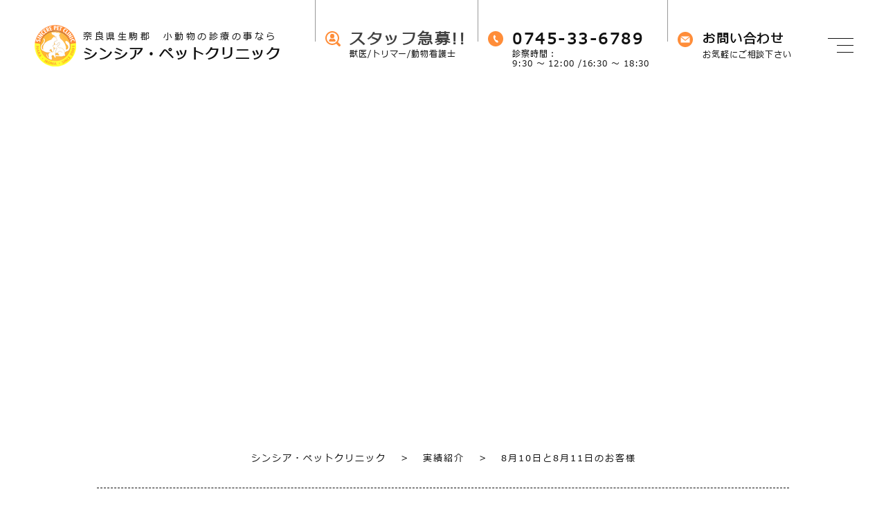

--- FILE ---
content_type: text/html; charset=UTF-8
request_url: https://www.sincere-pet.com/performance/8%E6%9C%8810%E6%97%A5%E3%81%A88%E6%9C%8811%E6%97%A5%E3%81%AE%E3%81%8A%E5%AE%A2%E6%A7%98/
body_size: 44915
content:
<!DOCTYPE html><html lang="ja"><head><meta charset="UTF-8"><meta http-equiv="X-UA-Compatible" content="IE=edge"><meta name="viewport" content="width=device-width,initial-scale=1"><meta name="google-site-verification" content="JF1CzAPgc9hkVJgPPy5VN5A_exxIDz-VRTgzJPao3cE" /><meta name="description"
 content="私たちシンシア・ペットクリニックは、⽣活の中で⽋かす事のできない動物が病気やケガで苦しんでいる時に手助けできることに誇りに思っています。地域に愛され、かけがえのない家族のために必要とされる動物病院を目指しています。"><meta name="keywords" content="動物病院,ペットクリニック,診療,犬,猫,小動物,トリミング,奈良"><link rel="canonical" href=""><style media="all">@charset "UTF-8";@import url("https://fonts.googleapis.com/css?family=Noto+Serif+JP&display=swap");a,abbr,acronym,address,applet,article,aside,audio,b,big,blockquote,body,caption,canvas,center,cite,code,dd,del,details,dfn,dialog,div,dl,dt,em,embed,fieldset,figcaption,figure,form,footer,header,hgroup,h1,h2,h3,h4,h5,h6,html,i,iframe,img,ins,kbd,label,legend,li,mark,menu,nav,object,ol,output,p,pre,q,ruby,s,samp,section,main,small,span,strike,strong,sub,summary,sup,tt,table,tbody,textarea,tfoot,thead,time,tr,th,td,u,ul,var,video{font-family:inherit;font-size:100%;font-weight:inherit;font-style:inherit;vertical-align:baseline;white-space:normal;text-align:left;margin:0;padding:0;border:0;outline:0;background:0 0}article,aside,details,figcaption,figure,footer,header,hgroup,menu,nav,section,main{display:block}ol,ul{list-style:none}blockquote,q{quotes:none}table{border-collapse:collapse;border-spacing:0}a{text-decoration:none}.flex{display:flex}.wrapper{width:100%;max-width:1400px;margin:0 auto}.parallax__container{position:absolute;clip:rect(0,auto,auto,0);width:100%;height:100%;top:0;left:0;z-index:-10}.parallax{position:fixed;width:100%;height:100%;top:0;left:0}.parallax--bg{background-repeat:no-repeat;background-position:center;background-size:cover}.btn-1{width:280px;height:72px;border-radius:7px;display:flex;font-weight:500;line-height:200%;align-items:center;justify-content:center;letter-spacing:3px;color:#ff8d39;border:2px solid #ff8d39;background:#fff;font-size:15px;font-weight:700}.btn-1:before{content:"";width:20px;height:24px;background-image:url(//www.sincere-pet.com/p2CEBHfV/wp-content/themes/sincere/css/../images/common/ic-point-1.png);background-size:cover;margin-right:9px;transition:.4s}.btn-1:hover{background:#ff8d39;color:#fff}.btn-1:hover:before{background-image:url(//www.sincere-pet.com/p2CEBHfV/wp-content/themes/sincere/css/../images/common/ic-point.png)}.btn-2{width:280px;height:72px;border-radius:7px;display:flex;font-weight:500;line-height:200%;align-items:center;justify-content:center;letter-spacing:3px;color:#fff;border:2px solid #ff8d39;background:#ff8d39;font-size:15px;font-weight:700}.btn-2:before{content:"";width:20px;height:24px;background-image:url(//www.sincere-pet.com/p2CEBHfV/wp-content/themes/sincere/css/../images/common/ic-point.png);background-size:cover;margin-right:9px;transition:.4s}.btn-2:hover{background:#fff;color:#ff8d39}.btn-2:hover:before{background-image:url(//www.sincere-pet.com/p2CEBHfV/wp-content/themes/sincere/css/../images/common/ic-point-1.png)}.btn{justify-content:center}.btn a{margin:0 10px}.tt-1 h3{font-size:24px;color:#19599e;font-weight:700;line-height:200%;text-align:center;letter-spacing:5.7px}.tt-1 p{text-align:center;font-size:16px;line-height:200%;margin:25px 0;letter-spacing:3.2px}.top-pallarax{height:440px;position:relative}.top-pallarax .wrapper{position:relative;z-index:3;padding-top:210px;height:100%}.top-pallarax1 .wrapper{padding-top:130px}.top-pallarax h3{color:#fff;font-size:90px;line-height:120%;letter-spacing:21px}.top-pallarax p{color:#fff;font-size:26px;line-height:160%;position:relative;padding-left:32px;margin-left:4px;letter-spacing:6px}.top-pallarax1 p{padding-top:22px}.top-pallarax p:after{position:absolute;content:"";background:#fff;width:24px;height:1px;bottom:11px;left:-3px}.top-pallarax-box{position:absolute;right:0;left:0;top:50%;transform:translateY(-50%);width:1400px;height:100%;margin:0 auto;display:flex;justify-content:flex-end}.top-pallarax-box-title{writing-mode:vertical-rl;padding-right:20px}.top-pallarax-box-title p{background:#fff;transform:skewY(28deg);display:flex;align-items:center}.top-pallarax-box-title p:nth-of-type(1){font-size:20px;width:58px;height:205px;padding-top:35px;margin-left:17px;margin-top:77px}.top-pallarax-box-title p:nth-of-type(2){font-size:30px;font-weight:700;width:80px;height:399px;padding-top:40px;transform:skewY(23deg);margin-top:76px;letter-spacing:6px}.top-pallarax-box-title p:nth-of-type(2) span{transform:skewY(-23deg)}.top-pallarax-box-title p span{transform:skewY(-28deg)}.top-pallarax-box-title p.n-2,.top-pallarax-box-title p.n-3{height:292px}.contact-pallarax{height:600px;position:relative;padding-top:100px;z-index:1}.contact-pallarax-list{background:rgba(255,255,255,.96);width:100%;max-width:1000px;margin:0 auto;display:flex}.contact-pallarax-box:first-of-type{padding:100px 0 53px}.contact-pallarax-box{width:500px;padding:91px 0 86px}.contact-pallarax-box:first-of-type{border-right:1px solid #f4f4f4}.contact-pallarax h3{font-size:30px;font-weight:700;text-align:center;line-height:200%;position:relative;z-index:1;letter-spacing:7px;padding-bottom:28px;margin-bottom:21px}.contact-pallarax h3:after{position:absolute;content:"";background:#d8a300;width:40px;height:1px;bottom:0;left:50%;transform:translateX(-50%)}.contact-pallarax h3 span{display:block;font-size:12px;text-align:center;line-height:200%;letter-spacing:3px}.contact-pallarax p{text-align:center;line-height:200%;padding:15px 0 30px;position:relative;z-index:1;letter-spacing:3px}.contact-pallarax p.last{padding:10px 0 33px;font-size:12px;letter-spacing:2.5px}.contact-pallarax .phone{font-size:26px;line-height:200%;font-weight:700;letter-spacing:6.5px;display:flex;align-items:center;padding-left:80px}.contact-pallarax .phone:before{content:"";width:26px;height:28px;background-image:url(//www.sincere-pet.com/p2CEBHfV/wp-content/themes/sincere/css/../images/common/ic-phone.png);background-size:cover;margin-right:12px;transition:.4s}.contact-pallarax .btn{margin-right:15px}.contact-pallarax .btn-2{margin:0 auto;position:relative;z-index:1}.tabs{background-color:#00397b}ul#tabs-nav{list-style:none;margin:0;overflow:auto}ul#tabs-nav li{float:left;font-weight:700;background:#fff;margin-left:11px;cursor:pointer;border-radius:5px}#tabs-nav li a{text-decoration:none;font-size:13px;width:198px;height:60px;display:flex;align-items:center;justify-content:center;border-radius:5px}#tabs-nav li a:hover,#tabs-nav li a.active{background-color:#ff8d39;color:#fff}#tabs-content{margin:52px 0 0;position:relative;height:410px}.tab-content .news-item{margin:0 auto;transition:.4s;width:100%;display:flex;align-items:center;height:76px;position:relative;letter-spacing:.6px;overflow:hidden;padding:0 6px}.tab-content .news-item-w:hover{background:rgba(0,57,123,.08) !important;transition:.4s}.tab-content .news-item-w:hover .title a{font-weight:700;transition:.4s}.tab-content .news-item-w:nth-of-type(2n){background:rgba(0,57,123,.04)}.tab-content .news-item .label{font-size:11px;text-transform:uppercase;color:#fff;background-color:#b20000;position:absolute;left:0;width:50px;text-align:center;line-height:1;padding:7px 10px;letter-spacing:.5px}.tab-content .news-item .time{padding-left:62px;letter-spacing:.8px;font-size:14px;margin-right:26px;width:270px}.tab-content .news-item .time img{vertical-align:baseline;margin-left:8px;margin-right:8px;margin-top:6px}.tab-content .news-item .time span{color:#00397b;font-size:14px;font-weight:500}.tab-content .news-item .title a{font-size:16px;margin-left:0;letter-spacing:.6px;line-height:160%}.tab-menu{display:flex;flex-direction:row;justify-content:space-between;align-items:center;max-width:100%;height:auto;margin:0 auto;transition:all .3s ease}.tab-content{display:block;opacity:0;position:absolute;width:100%;height:100%}.tab-content.active{display:block;opacity:1;z-index:1}.slick-prev,.slick-next{z-index:9}.top-block1{padding:89px 0 23px}.top-block1-boxnews{display:flex;align-items:flex-start;justify-content:space-between}.top-block1-boxnews h3{font-size:42px;line-height:120%;position:relative;height:38px;padding-left:120px;font-weight:600;letter-spacing:3.5px;color:#ff8c39;font-family:"Noto Serif JP",serif}.top-block1-boxnews h3:before{position:absolute;content:"";background:url(//www.sincere-pet.com/p2CEBHfV/wp-content/themes/sincere/css/../images/common/img-cat.png) no-repeat;background-size:contain;width:145px;height:93px;top:-5px;left:0}.top-block1-boxnews h3 span{font-size:14px;padding-top:5px;letter-spacing:3px;font-weight:500;display:block;color:#111;line-height:120%}.top-block1-boxnews .tab{padding-top:15px}.top-block1-box-news{display:flex;justify-content:space-between;position:relative}.top-block1-news-item{position:relative;margin:18px 15px}.top-block1-news-item .new{position:absolute;background:#d90000;color:#fff;font-size:12px;border-radius:50%;top:-13px;left:20px;width:50px;height:50px;display:flex;justify-content:center;align-items:center;z-index:10}.top-block1-news-item .imgview{overflow:hidden;transition:.4s;z-index:1;position:relative;border-radius:10px}.top-block1-news-item .imgview .img{height:213px}.top-block1-news-item .imgview img{transition:.4s;width:100%}.top-block1-news-item .date{color:#999;font-size:11px;padding:20px 12px 7px;letter-spacing:2.3px}.top-block1-news-item .tt-1{font-weight:700;color:#ff8d39;padding:0 12px;font-weight:700;font-size:16px;letter-spacing:2.7px}.top-block1-news-item .content{font-size:12px;line-height:200%;padding:8px 12px 0;letter-spacing:2.3px;word-break:break-all}.top-block1-news-item .btn-ver{position:absolute;top:70%;left:50%;transform:translate(-50%,-50%);opacity:0;transition:.5s;color:#fff;z-index:3;width:60px;height:45px;border:1px solid #fff;display:none;justify-content:center;align-items:center;font-size:12px;line-height:200%}.top-block1-news-item:hover .imgview:before{display:none;transition:.4s;content:"";position:absolute;width:100%;height:100%;top:0;left:0;bottom:0;right:0;background-image:url(//www.sincere-pet.com/p2CEBHfV/wp-content/themes/sincere/css/../images/common/h-bg-2.png);background-position:center;background-size:cover;z-index:12}.top-block1-news-item:hover img,.top-block1-news-item:hover .img{z-index:9;transition:.4s;position:relative;transform:scale(1.1,1.1)}.top-block1-news-item:hover .btn-ver{opacity:1;top:30%}.top-block2 .wrapper{position:relative}.top-block2 .title-pos{position:absolute;writing-mode:vertical-rl;direction:rtl;top:-27px;left:-60px;font-size:14px;line-height:120%;padding-top:60px;letter-spacing:3.5px}.top-block2 .title-pos:before{position:absolute;content:"";background:#111;top:0;left:50%;transform:translateX(-50%);width:1px;height:52px}.top-block2-list{display:flex;justify-content:space-between}.top-block2-list .slide-img{width:680px}.top-block2-list .word{padding-top:33px;width:670px}.top-block2-list .word h3{font-size:60px;line-height:150%;font-weight:700;letter-spacing:7px;font-family:"Noto Serif JP",serif;position:relative;left:-90px;width:770px}.top-block2-list .word h3 span.fi{color:#ff8c39;padding-left:30px;display:block;padding-top:7px;letter-spacing:11px}.top-block2-list .word h3 span.fi sub{font-size:66px;letter-spacing:8px}.top-block2-list .word h3 span.sc{padding-left:56px}.top-block2-list .word p{font-size:15px;line-height:200%;margin-top:19px;letter-spacing:1.6px}.top-block3{padding:81px 0 105px}.top-block3 .wrapper{position:relative}.top-block3 .title-pos{position:absolute;writing-mode:tb-rl;direction:rtl;top:108px;right:-52px;font-size:14px;line-height:120%;padding-top:66px;letter-spacing:3.5px;align-items:center;display:flex;justify-content:center}.top-block3 .title-pos:before{position:absolute;content:"";background:#111;top:0;left:50%;width:1px;height:52px}.top-block3 .title-1{font-size:48px;text-align:center;line-height:150%;display:flex;align-items:flex-end;margin-bottom:50px;letter-spacing:5.7px;font-family:"Noto Serif JP",serif;padding-left:273px}.top-block3 .title-1:before{content:"";background:url(//www.sincere-pet.com/p2CEBHfV/wp-content/themes/sincere/css/../images/common/img-dog.png) no-repeat;background-size:contain;width:48px;height:100px;margin-right:20px;opacity:.2}.top-block3 .title-1:after{content:"";background:url(//www.sincere-pet.com/p2CEBHfV/wp-content/themes/sincere/css/../images/common/img-cat-1.png) no-repeat;background-size:contain;width:57px;height:80px;margin-left:12px;opacity:.2}.top-block3 .title-1 span{font-size:60px;background:url(//www.sincere-pet.com/p2CEBHfV/wp-content/themes/sincere/css/../images/common/bg-title.png) bottom 5px center no-repeat;background-size:contain}.top-block3-list{display:flex;padding-bottom:97px}.top-block3-list .box1{width:440px;margin-right:40px}.top-block3-list .box1:nth-of-type(3n){margin-right:0}.top-block3-list .box1:hover figure img{transform:scale(1.1,1.1)}.top-block3-list .box1:hover h4{color:#d80000}.top-block3-list .box1 figure{overflow:hidden;border-radius:15px}.top-block3-list .box1 figure img,.top-block3-list .box1 .is-lazyBg{transition:.4s;aspect-ratio:440/293;border-radius:20px;background-size:cover;background-repeat:no-repeat;background-position:center}.top-block3-list .box1 .number{width:60px;height:60px;display:flex;align-items:center;justify-content:center;background:#d90000;border-radius:50%;color:#fff;margin:-42px auto 0;position:relative;z-index:1}.top-block3-list .box1 h4{transition:.4s;font-size:24px;text-align:center;font-weight:700;line-height:150%;letter-spacing:3px;padding:9px 20px 18px;font-family:"Noto Serif JP",serif}.top-block3-list .box1 p{line-height:200%;text-align:center;padding:0 20px;letter-spacing:2px}.top-block4{padding-bottom:105px}.top-block4-list{display:flex;padding:50px 0 95px}.top-block4-list .box1{width:440px;margin-right:40px}.top-block4-list .box1:nth-of-type(3n){margin-right:0}.top-block4-list a.box1:hover figure img{transform:scale(1.1,1.1)}.top-block4-list a.box1:hover figure .btn-ver{opacity:1;top:50%}.top-block4-list a.box1:hover figure:before{opacity:1}.top-block4-list a.box1:hover h4{color:#ff8d39}.top-block4-list figure{overflow:hidden;position:relative;border-radius:13px}.top-block4-list figure:before{position:absolute;content:"";background:url(//www.sincere-pet.com/p2CEBHfV/wp-content/themes/sincere/css/../images/common/h-bg-1.png);background-size:cover;width:100%;height:100%;top:0;left:0;opacity:0;transition:.4s;z-index:1}.top-block4-list figure img,.top-block4-list .is-lazyBg{transition:.4s;border-radius:20px;aspect-ratio:440/293}.top-block4-list figure .btn-ver{position:absolute;top:100%;left:50%;transform:translate(-50%,-50%);opacity:0;transition:.4s;color:#ff8c39;background:#fff;border-radius:5px;z-index:3;width:80px;height:53px;display:flex;justify-content:center;align-items:center;font-size:12px;line-height:200%}.top-block4-list h4{font-size:24px;transition:.4s;font-weight:700;line-height:150%;letter-spacing:5px;text-align:center;padding:30px 10px 17px;font-family:"Noto Serif JP",serif}.top-block4-list p{text-align:center;line-height:200%;padding:0 20px}.top-block4-list p span{color:#ff4c4c}.top-block4-week{padding-bottom:53px}.top-block4-week h4{text-align:center;font-size:30px;line-height:150%;font-weight:700;letter-spacing:4px}.top-block4-week h4 span{color:#ff4c4c}.top-block4-week .l-lic{padding:40px 0}.top-block4-week .l-lic dl{display:flex}.top-block4-week .l-lic dl dt:first-of-type{width:100%;max-width:312px;border-left:none;font-size:18px !important}.top-block4-week .l-lic dl dt{border-left:1px solid #111;text-align:center;max-width:154px;width:100%;line-height:200%;font-size:18px;height:80px;display:flex;align-items:center;justify-content:center}.top-block4-week .l-lic dl.ll-1{background:#ff8d39;background:transparent\9;background:rgba(255,141,57,.8);filter:progid:DXImageTransform.Microsoft.gradient(startColorstr=#ccFF8D39,endColorstr=#ccFF8D39);zoom:1}.top-block4-week .l-lic dl.ll-2{background:#fff;background:transparent\9;background:rgba(255,255,255,.4);filter:progid:DXImageTransform.Microsoft.gradient(startColorstr=#66FFFFFF,endColorstr=#66FFFFFF);zoom:1}.top-block4-week .l-lic dl.ll-3{background:#ff8d39;background:transparent\9;background:rgba(255,141,57,.1);filter:progid:DXImageTransform.Microsoft.gradient(startColorstr=#19FF8D39,endColorstr=#19FF8D39);zoom:1}.top-block4-week .l-lic dl.ll-2 dt,.top-block4-week .l-lic dl.ll-3 dt{font-size:30px}.top-block4-week figure{padding:30px 0}.top-block4-week figure img{width:100%}.top-block4-week p{line-height:200%;text-align:center;padding:2px 0 14px;letter-spacing:1.4px}.top-block4-week .tel{color:#ff4c4c;text-align:center;line-height:200%;font-size:16px;font-weight:700;letter-spacing:2.5px}.top-block4-week .tel span{font-size:24px}.top-block5{padding-bottom:118px}.top-block5 .top-block4-list{padding-bottom:75px}.t-1{margin-top:-37px}.t-1 h3{font-size:48px;font-weight:700;text-align:center;line-height:150%;letter-spacing:5px;padding-top:3px;font-family:"Noto Serif JP",serif;position:relative}.t-1 h3:before{position:absolute;content:"";background:url(//www.sincere-pet.com/p2CEBHfV/wp-content/themes/sincere/css/../images/common/img-cat-2.png) no-repeat;background-size:contain;width:145px;height:93px;top:-110px;left:50%;transform:translateX(-50%)}.t-1 sub{color:#ff8c39;font-family:"Noto Serif JP",serif;text-align:center;font-size:12px;line-height:150%;display:block;padding:17px 0 36px;letter-spacing:.7px}.t-1 p{font-size:16px;line-height:200%;text-align:center;letter-spacing:1.6px}.t-2 h3{font-size:40px;font-weight:700;text-align:center;line-height:150%;letter-spacing:5px;padding-top:3px;font-family:"Noto Serif JP",serif;position:relative}.t-2 h3 span{background:url(//www.sincere-pet.com/p2CEBHfV/wp-content/themes/sincere/css/../images/common/bg-title.png) bottom 5px center no-repeat;background-size:100% 14px}.t-2 sub{color:#ff8c39;font-family:"Noto Serif JP",serif;text-align:center;font-size:12px;line-height:150%;display:block;padding:17px 0 10px;letter-spacing:.7px}.t-2 p{font-size:16px;line-height:200%;text-align:center;letter-spacing:1.6px}.c-link-per{display:block;text-align:right;margin-top:-30px;position:relative;z-index:1}.c-link-per a{display:inline-block;color:#ff8d39}.is-lazyBg{background-position:center;background-repeat:no-repeat;background-size:cover}*{-webkit-box-sizing:border-box;box-sizing:border-box;*behavior:url(/scripts/boxsizing.htc);}@font-face{font-family:font-mei;font-style:normal;font-weight:400;src:url(//www.sincere-pet.com/p2CEBHfV/wp-content/themes/sincere/css/../font/meiryo.ttc)}@font-face{font-family:font-gothic;font-style:normal;font-weight:400;src:url(//www.sincere-pet.com/p2CEBHfV/wp-content/themes/sincere/css/../font/yugothil.ttf)}html{font-size:62.5%}body{margin:0 auto;padding:0;height:auto;width:100%;font-size:14px;background:url(//www.sincere-pet.com/p2CEBHfV/wp-content/themes/sincere/css/../images/common/bg-body.png);background-size:cover;color:#111;min-width:320px;line-height:160%;font-family:Meiryo,sans-serif !important;-webkit-text-size-adjust:100%;-moz-text-size-adjust:100%;-ms-text-size-adjust:100%;text-size-adjust:100%;overflow-y:scroll}.fonts-loaded body{font-family:font-mei,sans-serif!important}body.bg-w{background:#fff}html{height:100%}img{margin:0;padding:0;vertical-align:bottom;line-height:0}ul{margin:0;padding:0}li{margin:0;padding:0;list-style:none}dl{margin:0;padding:0}dd{margin:0;padding:0;list-style:none}figure{margin:0}p{margin:0;padding:0;vertical-align:bottom}a{outline:none;-webkit-transition:.5s;transition:.5s}.ovh{overflow:hidden}.container-16{width:100%;max-width:1600px;margin:0 auto}.wrapper{width:100%;max-width:1400px;margin:0 auto}h1{margin:0;padding:0}h2{margin:0;padding:0}h3{margin:0;padding:0}h4{margin:0;padding:0}h5{margin:0;padding:0}.bold{font-weight:700}.bold-none{font-weight:400}.w100p{width:100%}.text24{font-size:24px}.text22{font-size:22px}.text20{font-size:20px}.text18{font-size:18px}.text16{font-size:16px}.text14{font-size:14px}.text12{font-size:12px}.text10{font-size:10px}.red{color:#900}.blue{color:#009}.green{color:#090}.yellow{color:#ff0}a{color:inherit}a:hover{text-decoration:none}.clearfix{zoom:1}.clearfix:after{clear:both;content:".";display:block;height:0;line-height:0;visibility:hidden}.alphaOver a:hover img{opacity:.7;filter:alpha(opacity=70);-moz-opacity:.7}.alphaOver_png a:hover img{opacity:.7;-moz-opacity:.7}.none{opacity:.4;filter:alpha(opacity=40);-moz-opacity:.4}.fr{float:right}.fl{float:left}.fn{float:none}.tcm{text-align:center}.cb{clear:both}.pt0{padding-top:0 !important}.pt1{padding-top:1px !important}.pt2{padding-top:2px !important}.pt3{padding-top:3px !important}.pt4{padding-top:4px !important}.pt5{padding-top:5px !important}.pt6{padding-top:6px !important}.pt7{padding-top:7px !important}.pt8{padding-top:8px !important}.pt9{padding-top:9px !important}.pt10{padding-top:10px !important}.pt15{padding-top:15px !important}.pt20{padding-top:20px !important}.pt25{padding-top:25px !important}.pt30{padding-top:30px !important}.pt35{padding-top:35px !important}.pt40{padding-top:40px !important}.pt45{padding-top:45px !important}.pt50{padding-top:50px !important}.pt55{padding-top:55px !important}.pt60{padding-top:60px !important}.pt65{padding-top:65px !important}.pt70{padding-top:70px !important}.pt75{padding-top:75px !important}.pt80{padding-top:80px !important}.pt85{padding-top:85px !important}.pt90{padding-top:90px !important}.pt95{padding-top:95px !important}.pt100{padding-top:100px !important}.pr0{padding-right:0 !important}.pr1{padding-right:1px !important}.pr2{padding-right:2px !important}.pr3{padding-right:3px !important}.pr4{padding-right:4px !important}.pr5{padding-right:5px !important}.pr6{padding-right:6px !important}.pr7{padding-right:7px !important}.pr8{padding-right:8px !important}.pr9{padding-right:9px !important}.pr10{padding-right:10px !important}.pr15{padding-right:15px !important}.pr20{padding-right:20px !important}.pr25{padding-right:25px !important}.pr30{padding-right:30px !important}.pr35{padding-right:35px !important}.pr40{padding-right:40px !important}.pr45{padding-right:45px !important}.pr50{padding-right:50px !important}.pr55{padding-right:55px !important}.pr60{padding-right:60px !important}.pr65{padding-right:65px !important}.pr70{padding-right:70px !important}.pr75{padding-right:75px !important}.pr80{padding-right:80px !important}.pr85{padding-right:85px !important}.pr90{padding-right:90px !important}.pr95{padding-right:95px !important}.pr100{padding-right:100px !important}.pl0{padding-left:0 !important}.pl1{padding-left:1px !important}.pl2{padding-left:2px !important}.pl3{padding-left:3px !important}.pl4{padding-left:4px !important}.pl5{padding-left:5px !important}.pl6{padding-left:6px !important}.pl7{padding-left:7px !important}.pl8{padding-left:8px !important}.pl9{padding-left:9px !important}.pl10{padding-left:10px !important}.pl15{padding-left:15px !important}.pl20{padding-left:20px !important}.pl25{padding-left:25px !important}.pl30{padding-left:30px !important}.pl35{padding-left:35px !important}.pl40{padding-left:40px !important}.pl45{padding-left:45px !important}.pl50{padding-left:50px !important}.pl55{padding-left:55px !important}.pl60{padding-left:60px !important}.pl65{padding-left:65px !important}.pl70{padding-left:70px !important}.pl75{padding-left:75px !important}.pl80{padding-left:80px !important}.pl85{padding-left:85px !important}.pl90{padding-left:90px !important}.pl95{padding-left:95px !important}.pl100{padding-left:100px !important}.pb0{padding-bottom:0 !important}.pb1{padding-bottom:1px !important}.pb2{padding-bottom:2px !important}.pb3{padding-bottom:3px !important}.pb4{padding-bottom:4px !important}.pb5{padding-bottom:5px !important}.pb6{padding-bottom:6px !important}.pb7{padding-bottom:7px !important}.pb8{padding-bottom:8px !important}.pb9{padding-bottom:9px !important}.pb10{padding-bottom:10px !important}.pb15{padding-bottom:15px !important}.pb20{padding-bottom:20px !important}.pb25{padding-bottom:25px !important}.pb30{padding-bottom:30px !important}.pb35{padding-bottom:35px !important}.pb40{padding-bottom:40px !important}.pb45{padding-bottom:45px !important}.pb50{padding-bottom:50px !important}.pb55{padding-bottom:55px !important}.pb60{padding-bottom:60px !important}.pb65{padding-bottom:65px !important}.pb70{padding-bottom:70px !important}.pb75{padding-bottom:75px !important}.pb80{padding-bottom:80px !important}.pb85{padding-bottom:85px !important}.pb90{padding-bottom:90px !important}.pb95{padding-bottom:95px !important}.pb100{padding-bottom:100px !important}.mt0{margin-top:0 !important}.mt1{margin-top:1px !important}.mt2{margin-top:2px !important}.mt3{margin-top:3px !important}.mt4{margin-top:4px !important}.mt5{margin-top:5px !important}.mt6{margin-top:6px !important}.mt7{margin-top:7px !important}.mt8{margin-top:8px !important}.mt9{margin-top:9px !important}.mt10{margin-top:10px !important}.mt15{margin-top:15px !important}.mt20{margin-top:20px !important}.mt25{margin-top:25px !important}.mt30{margin-top:30px !important}.mt35{margin-top:35px !important}.mt40{margin-top:40px !important}.mt45{margin-top:45px !important}.mt50{margin-top:50px !important}.mt55{margin-top:55px !important}.mt60{margin-top:60px !important}.mt65{margin-top:65px !important}.mt70{margin-top:70px !important}.mt75{margin-top:75px !important}.mt80{margin-top:80px !important}.mt85{margin-top:85px !important}.mt90{margin-top:90px !important}.mt95{margin-top:95px !important}.mt100{margin-top:100px !important}.mr0{margin-right:0 !important}.mr1{margin-right:1px !important}.mr2{margin-right:2px !important}.mr3{margin-right:3px !important}.mr4{margin-right:4px !important}.mr5{margin-right:5px !important}.mr6{margin-right:6px !important}.mr7{margin-right:7px !important}.mr8{margin-right:8px !important}.mr9{margin-right:9px !important}.mr10{margin-right:10px !important}.mr15{margin-right:15px !important}.mr20{margin-right:20px !important}.mr25{margin-right:25px !important}.mr30{margin-right:30px !important}.mr35{margin-right:35px !important}.mr40{margin-right:40px !important}.mr45{margin-right:45px !important}.mr50{margin-right:50px !important}.mr55{margin-right:55px !important}.mr60{margin-right:60px !important}.mr65{margin-right:65px !important}.mr70{margin-right:70px !important}.mr75{margin-right:75px !important}.mr80{margin-right:80px !important}.mr85{margin-right:85px !important}.mr90{margin-right:90px !important}.mr95{margin-right:95px !important}.mr100{margin-right:100px !important}.ml0{margin-left:0 !important}.ml1{margin-left:1px !important}.ml2{margin-left:2px !important}.ml3{margin-left:3px !important}.ml4{margin-left:4px !important}.ml5{margin-left:5px !important}.ml6{margin-left:6px !important}.ml7{margin-left:7px !important}.ml8{margin-left:8px !important}.ml9{margin-left:9px !important}.ml10{margin-left:10px !important}.ml15{margin-left:15px !important}.ml20{margin-left:20px !important}.ml25{margin-left:25px !important}.ml30{margin-left:30px !important}.ml35{margin-left:35px !important}.ml40{margin-left:40px !important}.ml45{margin-left:45px !important}.ml50{margin-left:50px !important}.ml55{margin-left:55px !important}.ml60{margin-left:60px !important}.ml65{margin-left:65px !important}.ml70{margin-left:70px !important}.ml75{margin-left:75px !important}.ml80{margin-left:80px !important}.ml85{margin-left:85px !important}.ml90{margin-left:90px !important}.ml95{margin-left:95px !important}.ml100{margin-left:100px !important}.mb0{margin-bottom:0 !important}.mb1{margin-bottom:1px !important}.mb2{margin-bottom:2px !important}.mb3{margin-bottom:3px !important}.mb4{margin-bottom:4px !important}.mb5{margin-bottom:5px !important}.mb6{margin-bottom:6px !important}.mb7{margin-bottom:7px !important}.mb8{margin-bottom:8px !important}.mb9{margin-bottom:9px !important}.mb10{margin-bottom:10px !important}.mb15{margin-bottom:15px !important}.mb20{margin-bottom:20px !important}.mb25{margin-bottom:25px !important}.mb30{margin-bottom:30px !important}.mb35{margin-bottom:35px !important}.mb40{margin-bottom:40px !important}.mb45{margin-bottom:45px !important}.mb50{margin-bottom:50px !important}.mb55{margin-bottom:55px !important}.mb60{margin-bottom:60px !important}.mb65{margin-bottom:65px !important}.mb70{margin-bottom:70px !important}.mb75{margin-bottom:75px !important}.mb80{margin-bottom:80px !important}.mb85{margin-bottom:85px !important}.mb90{margin-bottom:90px !important}.mb95{margin-bottom:95px !important}.mb100{margin-bottom:100px !important}.w100{width:100px}.w105{width:105px}.w110{width:110px}.w115{width:115px}.w120{width:120px}.w125{width:125px}.w130{width:130px}.w135{width:135px}.w140{width:140px}.w145{width:145px}.w150{width:150px}.w155{width:155px}.w160{width:160px}.w165{width:165px}.w170{width:170px}.w175{width:175px}.w180{width:180px}.w185{width:185px}.w190{width:190px}.w195{width:195px}.w200{width:200px}.w205{width:205px}.w210{width:210px}.w215{width:215px}.w220{width:220px}.w225{width:225px}.w230{width:230px}.w235{width:235px}.w240{width:240px}.w245{width:245px}.w250{width:250px}.w255{width:255px}.w260{width:260px}.w265{width:265px}.w270{width:270px}.w275{width:275px}.w280{width:280px}.w285{width:285px}.w290{width:290px}.w295{width:295px}.w300{width:300px}.w305{width:305px}.w310{width:310px}.w315{width:315px}.w320{width:320px}.w325{width:325px}.w330{width:330px}.w335{width:335px}.w340{width:340px}.w345{width:345px}.w350{width:350px}.w355{width:355px}.w360{width:360px}.w365{width:365px}.w370{width:370px}.w375{width:375px}.w380{width:380px}.w385{width:385px}.w390{width:390px}.w395{width:395px}.w400{width:400px}.w405{width:405px}.w410{width:410px}.w415{width:415px}.w420{width:420px}.w425{width:425px}.w430{width:430px}.w435{width:435px}.w440{width:440px}.w445{width:445px}.w450{width:450px}.w455{width:455px}.w460{width:460px}.w465{width:465px}.w470{width:470px}.w475{width:475px}.w480{width:480px}.w485{width:485px}.w490{width:490px}.w495{width:495px}.w500{width:500px}.w505{width:505px}.w510{width:510px}.w515{width:515px}.w520{width:520px}.w525{width:525px}.w530{width:530px}.w535{width:535px}.w540{width:540px}.w545{width:545px}.w550{width:550px}.w555{width:555px}.w560{width:560px}.w565{width:565px}.w570{width:570px}.w575{width:575px}.w580{width:580px}.w585{width:585px}.w590{width:590px}.w595{width:595px}.w600{width:600px}.w605{width:605px}.w610{width:610px}.w615{width:615px}.w620{width:620px}.w625{width:625px}.w630{width:630px}.w635{width:635px}.w640{width:640px}.w645{width:645px}.w650{width:650px}.w655{width:655px}.w660{width:660px}.w665{width:665px}.w670{width:670px}.w675{width:675px}.w680{width:680px}.w685{width:685px}.w690{width:690px}.w695{width:695px}.w700{width:700px}.w705{width:705px}.w710{width:710px}.w715{width:715px}.w720{width:720px}.w725{width:725px}.w730{width:730px}.w735{width:735px}.w740{width:740px}.w745{width:745px}.w750{width:750px}.w755{width:755px}.w760{width:760px}.w765{width:765px}.w770{width:770px}.w775{width:775px}.w780{width:780px}.w785{width:785px}.w790{width:790px}.w795{width:795px}.w800{width:800px}.w805{width:805px}.w810{width:810px}.w815{width:815px}.w820{width:820px}.w825{width:825px}.w830{width:830px}.w835{width:835px}.w840{width:840px}.w845{width:845px}.w850{width:850px}.w855{width:855px}.w860{width:860px}.w865{width:865px}.w870{width:870px}.w875{width:875px}.w880{width:880px}.w885{width:885px}.w890{width:890px}.w895{width:895px}.w900{width:100%;margin:auto;max-width:900px}.w905{width:905px}.w910{width:910px}.w915{width:915px}.w920{width:920px}.w925{width:925px}.w930{width:930px}.w935{width:935px}.w940{width:940px}.w945{width:945px}.w950{width:950px}.w955{width:955px}.w960{width:960px}.w1k{width:100%;max-width:1000px;margin:0 auto}.w1{width:100%}.center{margin-left:auto !important;margin-right:auto !important}.tc{text-align:center}.tr{text-align:right}.tl{text-align:left}.tci{text-align:center}.tci img{max-width:100%}.ce{position:absolute;top:50%;left:50%;-webkit-transform:translate(-50%,-50%);transform:translate(-50%,-50%)}.vegas-animation-mykenburns{-webkit-animation:mykenburns cubic-bezier(0,0,.58,1) 1s;animation:mykenburns cubic-bezier(0,0,.58,1) 1s}@-webkit-keyframes mykenburns{0%{-webkit-transform:scale(1.2) translate(0,-5%);transform:scale(1.2) translate(0,-5%)}100%{-webkit-transform:scale(1) translate(0,0);transform:scale(1) translate(0,0)}}@keyframes mykenburns{0%{-webkit-transform:scale(1.2) translate(0,-5%);transform:scale(1.2) translate(0,-5%)}100%{-webkit-transform:scale(1) translate(0,0);transform:scale(1) translate(0,0)}}#Y_sclorebox{position:absolute;bottom:4px;right:29px;z-index:20}#Y_sclore{max-width:1000px;margin:0 auto;display:flex;align-items:flex-start}#Y_sclore div{background:#111;height:146px;display:block;width:1px}#Y_sclore span{display:block;margin:0 auto;-webkit-animation:sdb 1.5s infinite;animation:sdb 1.5s infinite;text-align:center;-webkit-box-sizing:border-box;box-sizing:border-box;background:#ff8d39;width:1px;height:20px}#Y_sclore p{text-align:center;margin-top:5px;margin-left:5px;z-index:99;font-size:9px;letter-spacing:2px;font-weight:700;-ms-writing-mode:tb-rl;writing-mode:vertical-rl;direction:rtl}@-webkit-keyframes sdb{0%{-webkit-transform:rotate(0deg) translate(0,0);opacity:1}50%{opacity:1}100%{-webkit-transform:rotate(0deg) translate(0,127px);opacity:1}}@keyframes sdb{0%{-webkit-transform:rotate(0deg) translate(0,0);transform:rotate(0deg) translate(0,0);opacity:1}50%{opacity:1}100%{-webkit-transform:rotate(0deg) translate(0,127px);transform:rotate(0deg) translate(0,127px);opacity:1}}.ibg{text-indent:100%;white-space:nowrap;overflow:hidden;background-repeat:no-repeat;background-position:center;-webkit-box-sizing:content-box;box-sizing:content-box}.l-flex{display:-webkit-box;display:-ms-flexbox;display:flex}.f-ce{-ms-flex-wrap:wrap;flex-wrap:wrap;-webkit-box-pack:center;-ms-flex-pack:center;justify-content:center;-webkit-box-align:center;-ms-flex-align:center;align-items:center;-ms-flex-line-pack:center;align-content:center}.l-2{width:50%}.l-3{width:calc(100%/3)}.l-4{width:25%}.l-5{width:20%}.p-delay_1s{-webkit-animation-delay:.1s !important;animation-delay:.1s !important}.p-delay_2s{-webkit-animation-delay:.2s !important;animation-delay:.2s !important}.p-delay_3s{-webkit-animation-delay:.3s !important;animation-delay:.3s !important}.p-delay_4s{-webkit-animation-delay:.4s !important;animation-delay:.4s !important}.p-delay_5s{-webkit-animation-delay:.5s !important;animation-delay:.5s !important}.p-delay_6s{-webkit-animation-delay:.6s !important;animation-delay:.6s !important}.p-delay_7s{-webkit-animation-delay:.7s !important;animation-delay:.7s !important}.p-delay_8s{-webkit-animation-delay:.8s !important;animation-delay:.8s !important}.p-delay_9s{-webkit-animation-delay:.9s !important;animation-delay:.9s !important}.p-delay_10s{-webkit-animation-delay:1s !important;animation-delay:1s !important}.p-delay_11s{-webkit-animation-delay:1.1s !important;animation-delay:1.1s !important}.p-delay_12s{-webkit-animation-delay:1.2s !important;animation-delay:1.2s !important}.p-delay_13s{-webkit-animation-delay:1.3s !important;animation-delay:1.3s !important}.p-delay_14s{-webkit-animation-delay:1.4s !important;animation-delay:1.4s !important}.p-delay_15s{-webkit-animation-delay:1.5s !important;animation-delay:1.5s !important}.p-delay_16s{-webkit-animation-delay:1.6s !important;animation-delay:1.6s !important}.p-delay_17s{-webkit-animation-delay:1.7s !important;animation-delay:1.7s !important}.p-delay_18s{-webkit-animation-delay:1.8s !important;animation-delay:1.8s !important}.p-delay_19s{-webkit-animation-delay:1.9s !important;animation-delay:1.9s !important}.p-delay_20s{-webkit-animation-delay:2s !important;animation-delay:2s !important}.p-ani-fadeInUp{-webkit-animation:p-ani-fadeInUp 1.5s ease 0s both 1 normal;animation:p-ani-fadeInUp 1.5s ease 0s both 1 normal;visibility:visible !important}.p-ani-fadeIn{-webkit-animation:p-ani-fadeIn 1.5s ease 0s both 1 normal;animation:p-ani-fadeIn 1.5s ease 0s both 1 normal;visibility:visible !important}.p-ani-fadeInBlur{-webkit-animation:p-ani-fadeInBlur 2s ease 0s backwards 1 normal;animation:p-ani-fadeInBlur 2s ease 0s backwards 1 normal;visibility:visible !important}.p-ani-fadeInScale{-webkit-animation:p-ani-fadeInScale 2s ease 0s backwards 1 normal;animation:p-ani-fadeInScale 2s ease 0s backwards 1 normal;visibility:visible !important}.p-ani-fadeInLeft{-webkit-animation:p-ani-fadeInLeft 1.5s ease 0s backwards 1 normal;animation:p-ani-fadeInLeft 1.5s ease 0s backwards 1 normal;visibility:visible !important}.p-ani-fadeOut{-webkit-animation:p-ani-fadeOut 1.5s ease 0s both 1 normal;animation:p-ani-fadeOut 1.5s ease 0s both 1 normal;visibility:hidden !important}.p-ani-width{-webkit-animation-name:p-ani-width;animation-name:p-ani-width;-webkit-animation-duration:1s;animation-duration:1s;-webkit-animation-timing-function:ease;animation-timing-function:ease;-webkit-animation-delay:0s;animation-delay:0s;-webkit-animation-iteration-count:1;animation-iteration-count:1;-webkit-animation-direction:normal;animation-direction:normal;-webkit-animation-fill-mode:both;animation-fill-mode:both;-webkit-animation-play-state:running;animation-play-state:running;visibility:visible !important}.p-ani-height{-webkit-animation:p-ani-height 1s ease 0s both 1 normal;animation:p-ani-height 1s ease 0s both 1 normal;visibility:visible !important}.p-animation__dummybox-gray{position:absolute;top:0;left:0;z-index:-1;background-color:#eee;width:100%;height:100%}.p-animation__dummybox-white{position:absolute;top:0;left:0;z-index:-1;background-color:#fff;width:100%;height:100%}.p-ani-slide-scaleUp{-webkit-animation-name:p-ani-slide-scaleUp;animation-name:p-ani-slide-scaleUp;-webkit-animation-duration:15s;animation-duration:15s;-webkit-animation-timing-function:linear;animation-timing-function:linear;-webkit-animation-delay:0s;animation-delay:0s;-webkit-animation-iteration-count:1;animation-iteration-count:1;-webkit-animation-direction:normal;animation-direction:normal;-webkit-animation-fill-mode:both;animation-fill-mode:both;-webkit-animation-play-state:running;animation-play-state:running}@-webkit-keyframes p-ani-fadeIn{0%{opacity:0}100%{opacity:1}}@keyframes p-ani-fadeIn{0%{opacity:0}100%{opacity:1}}@-webkit-keyframes p-ani-fadeOut{0%{opacity:1}100%{display:none;opacity:.5}}@keyframes p-ani-fadeOut{0%{opacity:1}100%{display:none;opacity:.5}}@-webkit-keyframes p-ani-fadeInUp{0%{opacity:0;-webkit-transform:translateY(20px);transform:translateY(20px)}100%{opacity:1;-webkit-transform:none;transform:none}}@keyframes p-ani-fadeInUp{0%{opacity:0;-webkit-transform:translateY(20px);transform:translateY(20px)}100%{opacity:1;-webkit-transform:none;transform:none}}@-webkit-keyframes p-ani-fadeInBlur{0%{opacity:0;-webkit-filter:blur(5px);filter:blur(5px);-webkit-transform:scale(1.03);transform:scale(1.03)}100%{opacity:1;-webkit-filter:none;filter:none;-webkit-transform:none;transform:none}}@keyframes p-ani-fadeInBlur{0%{opacity:0;-webkit-filter:blur(5px);filter:blur(5px);-webkit-transform:scale(1.03);transform:scale(1.03)}100%{opacity:1;-webkit-filter:none;filter:none;-webkit-transform:none;transform:none}}@-webkit-keyframes p-ani-fadeInScale{0%{opacity:0;-webkit-transform:scale(1.04);transform:scale(1.04)}100%{opacity:1;-webkit-transform:none;transform:none}}@keyframes p-ani-fadeInScale{0%{opacity:0;-webkit-transform:scale(1.04);transform:scale(1.04)}100%{opacity:1;-webkit-transform:none;transform:none}}@-webkit-keyframes p-ani-fadeInLeft{0%{opacity:0;-webkit-transform:translateX(-20px);transform:translateX(-20px)}100%{opacity:1;-webkit-transform:none;transform:none}}@keyframes p-ani-fadeInLeft{0%{opacity:0;-webkit-transform:translateX(-20px);transform:translateX(-20px)}100%{opacity:1;-webkit-transform:none;transform:none}}@-webkit-keyframes p-ani-width{0%{width:0}100%{width:100%}}@keyframes p-ani-width{0%{width:0}100%{width:100%}}@-webkit-keyframes p-ani-height{0%{height:0}100%{height:100%}}@keyframes p-ani-height{0%{height:0}100%{height:100%}}@-webkit-keyframes p-ani-slide-scaleUp{100%{-webkit-transform:scaleX(1.2) scaleY(1.2);transform:scaleX(1.2) scaleY(1.2)}}@keyframes p-ani-slide-scaleUp{100%{-webkit-transform:scaleX(1.2) scaleY(1.2);transform:scaleX(1.2) scaleY(1.2)}}#A,#B,#C{position:relative;top:-120px}.h-box{height:937px}.lg_h1{display:none}.ovh .h-nav1 .bg-logo,.ovh .h-box-center:before{background:0 0}.sec .toggle{position:fixed}.bg-logo2{background:#fff !important}.ovh .h-nav{z-index:0}.ovh .h-box-center:after,.ovh .head-hh{background:0 0;z-index:90}.none-top{display:none}.none-top1{display:block}.c-alert{color:red !important;text-align:center !important}.h-box-center{position:absolute;top:0;left:0;right:0;bottom:0;width:100%;height:100%;display:-webkit-box;display:-ms-flexbox;display:flex;-webkit-box-align:center;-ms-flex-align:center;align-items:center;-webkit-box-pack:center;-ms-flex-pack:center;justify-content:center;-webkit-box-orient:vertical;-webkit-box-direction:normal;-ms-flex-direction:column;flex-direction:column;position:relative}.h-box-logo1{position:fixed !important;display:none;width:100%;height:100%;top:0;left:0 !important;right:0;bottom:0;z-index:93 !important;background:url(//www.sincere-pet.com/p2CEBHfV/wp-content/themes/sincere/css/../images/common/bg-body.png),#fff;background-repeat:no-repeat;background-position:center center;background-size:cover}.h-box-logo1 .flex figure{width:54.4%;height:100%;overflow:hidden}.h-box-logo1 .flex figure img{height:100vh}.h-box-logo1 .flex .men{width:45.6%;height:100%;display:flex;flex-wrap:wrap;align-items:center}.h-box-logo1 .flex .men h1{padding-top:50px;padding-left:62px}.h-box-logo{position:absolute;left:50px;z-index:99;top:50%;transform:translateY(-50%)}.h-box-logo a.logo{display:block;writing-mode:vertical-rl;-webkit-text-orientation:upright;text-orientation:upright;letter-spacing:2.2px;font-size:18px}.h-box-logo a.logo img{width:100%}.h-box-logo a.logo:hover{opacity:.7}.h-box-logo1 .flex{height:100%;align-items:flex-start;justify-content:center}.h-box-logo1 ul{display:-webkit-box;display:-ms-flexbox;display:flex;justify-content:flex-start;flex-wrap:wrap;width:100%;padding-top:200px;padding-left:62px}.h-box-logo1 ul li{display:-webkit-box;display:-ms-flexbox;display:block;-webkit-box-align:center;-ms-flex-align:center;align-items:center;width:100%;padding-bottom:37px}.h-box-logo1 ul li a{display:block;position:relative;width:100%;margin:0 auto 0 0}.h-box-logo1 ul li .sub-men li a:after{content:"/";position:absolute;width:10px;height:21px;top:50%;transform:translateY(-50%);right:-.5px;color:#111;font-size:18px}.h-box-logo1 ul li .sub-men li:last-of-type a:after{display:none}.h-box-logo1 ul li:last-of-type a:after{background:0 0}.h-box-logo1 ul li a p{font-weight:600;font-size:16px}.h-box-logo1 ul li .sub-men{padding-top:0;padding-left:20px}.h-box-logo1 ul li .sub-men li{width:auto;padding-top:15px;padding-bottom:0}.h-box-logo1 ul li .sub-men li a{width:auto}.h-box-logo1 ul li a{position:relative;display:block;letter-spacing:2px}.h-box-logo1 ul li a:hover{color:#ff8c39}.h-box-logo1 ul li a.no-hover:hover{color:#111}.h-box-logo1 ul li a:hover:before{opacity:1}.h-box-logo1 ul li:last-of-type a:after{background:0 0}.h-box-main{padding-top:40px}.h-box-txt{position:absolute;left:0;right:0;bottom:0;width:100%;height:auto;display:flex;display:-webkit-box;display:-ms-flexbox;flex-wrap:wrap;-webkit-flex-wrap:wrap;-ms-flex-wrap:wrap;padding:0 0 182px 144px;z-index:91}.h-box-txt .txt-head{width:100%}.h-box-txt .txt-head p{width:100%;font-size:80px;line-height:160%;color:#6c5819;opacity:.8;letter-spacing:14.9px}.h-box-txt .txt-head p:nth-of-type(2){position:relative;top:-13px}.h-box-txt .txt-head p:nth-of-type(1){padding-left:145px}.h-box-txt .txt-head p:nth-of-type(3){padding-left:48px;position:relative;top:-25px}.h-box-txt .txt-head p span{color:#fff}.h-box-txt .ct-head{font-size:20px;font-weight:700;letter-spacing:3px;line-height:200%;padding-left:40px;margin-left:110px;position:relative;top:-7px}.h-box-txt .ct-head:before{position:absolute;content:"";background:#d1cbb8;top:15px;left:-500px;width:500px;height:1px}.h-box-btn{width:240px;height:80px;margin:0 auto;background-color:rgba(190,44,9,.94);display:-webkit-box;display:-ms-flexbox;display:flex;-webkit-box-align:center;-ms-flex-align:center;align-items:center;-webkit-box-pack:center;-ms-flex-pack:center;justify-content:center;font-size:15px;color:#ececec;font-weight:700;position:relative}.h-box-btn:before{content:'';width:20px;height:20px;background-image:url(//www.sincere-pet.com/p2CEBHfV/wp-content/themes/sincere/css/../img/common/ic-1.png);background-size:cover;margin-right:7px}.h-box-btn:after{content:'';width:15px;height:9px;background-image:url(//www.sincere-pet.com/p2CEBHfV/wp-content/themes/sincere/css/../img/common/h-ic-btn.png);background-size:cover;position:absolute;top:-9px;left:50%;-webkit-transform:translateX(-50%);transform:translateX(-50%)}.h-nav{width:100%;position:fixed;top:0;left:0;z-index:94;display:block !important;opacity:1 !important}.h-nav.fixed{position:absolute}.h-nav.fixed1{position:fixed}.h-nav.fixed1 .h-nav-wrap .bg-logo{height:120px}.h-nav.fixed1 .tel-mail .tel{padding-top:40px}.h-nav-wrap{height:120px;display:-webkit-box;display:-ms-flexbox;display:flex;-webkit-box-pack:justify;-ms-flex-pack:justify;justify-content:space-between}.h-nav-wrap .bg-logo,.h-nav1 .bg-logo{display:flex;align-items:center;justify-content:space-between;width:100%;z-index:100}.h-nav-wrap .bg-logo{height:131px}.h-nav-wrap .bg-logo1{background:#fff}.h-nav-wrap .bg-logo1 .lg_h{display:none}.h-nav-wrap .bg-logo1 .lg_h1{display:block}.h-nav-wrap .bg-logo-sec{background:#fff}.h-nav1 .bg-logo{height:120px}.h-nav-wrap .bg-logo h1,.h-nav1 .bg-logo h1{width:480px;margin-left:50px}.h-nav-wrap .bg-logo h1 a,.h-nav1 .bg-logo h1 a,.h-box-logo1 .flex .men h1 a{display:flex;align-items:center;flex-wrap:wrap;position:relative;padding-left:70px}.h-box-logo1 .flex .men h1 a{text-align:center;letter-spacing:3.5px;font-size:13px;line-height:200%}.h-box-logo1 .flex .men h1 a span{display:flex;align-items:center;font-size:20px;margin-bottom:10px;letter-spacing:2px;font-weight:700;width:100%}.h-nav-wrap .bg-logo h1 a:before,.h-nav1 .bg-logo h1 a:before,.h-box-logo1 .flex .men h1 a:before{position:absolute;content:"";background:url(//www.sincere-pet.com/p2CEBHfV/wp-content/themes/sincere/css/../images/common/ic-logo.png) no-repeat;background-size:contain;width:60px;height:60px;left:0;z-index:50}.h-nav-wrap .bg-logo h1 a span,.h-nav1 .bg-logo h1 a span{width:100%;margin-bottom:0}.h-nav-wrap .bg-logo h1 a span.l-1,.h-nav1 .bg-logo h1 a span.l-1{font-size:16px;font-weight:700;letter-spacing:1.3px}.h-nav-wrap .bg-logo h1 a span.l-2,.h-nav1 .bg-logo h1 a span.l-2{font-size:24px;font-weight:700;padding-top:0;letter-spacing:2.5px;width:333px;text-align:left;padding-left:8px}.h-nav1 .bg-logo h1 a span{display:block;text-align:left;font-size:20px;line-height:160%;letter-spacing:2px}.h-nav-wrap .logo2{text-align:center;letter-spacing:3.5px;font-size:13px;line-height:200%}.h-nav-wrap .logo2 span{display:flex;align-items:center;font-size:20px;margin-bottom:10px;letter-spacing:2px;font-weight:700}.h-nav1 .bg-logo h1 a span{display:flex;align-items:center;font-size:11px;line-height:160%;margin-bottom:0;letter-spacing:2px}.head-sec{display:flex}.head-sec a{position:relative;font-size:14px;width:303px;padding-left:70px;padding-top:10px;margin-left:15px;letter-spacing:1.5px}.head-sec a:hover{color:#698c00}.head-sec a:hover:before{background:url(//www.sincere-pet.com/p2CEBHfV/wp-content/themes/sincere/css/../images/common/ic-hh-1.png) left center no-repeat}.head-sec a:last-of-type:hover{color:#f99}.head-sec a:last-of-type:hover:before{background:url(//www.sincere-pet.com/p2CEBHfV/wp-content/themes/sincere/css/../images/common/ic-hh-2.png) left center no-repeat}.head-sec a:before{position:absolute;content:"";background:url(//www.sincere-pet.com/p2CEBHfV/wp-content/themes/sincere/css/../images/common/ic-hh.png) left center no-repeat;background-size:cover;width:55px;height:52px;top:6px;left:-4px;transition:.4s}.head-sec a span{font-size:20px;display:block;letter-spacing:2px}.h-nav-inner{display:none}.h-nav-inner-main{height:100%;display:-webkit-box;display:-ms-flexbox;display:flex;-webkit-box-align:center;-ms-flex-align:center;align-items:center;-webkit-box-pack:end;-ms-flex-pack:end;justify-content:flex-end}.h-nav-menu{width:100%;height:100%}.h-nav-menu ul{display:-webkit-box;display:-ms-flexbox;display:flex;justify-content:center;padding-right:45px;padding-top:10px;height:90%}.h-nav-menu ul li{display:-webkit-box;display:-ms-flexbox;display:flex;-webkit-box-align:center;-ms-flex-align:center;align-items:center}.h-nav-menu ul li:before{content:'';display:inline-block;width:8px;height:17px;background:url(//www.sincere-pet.com/p2CEBHfV/wp-content/themes/sincere/css/../images/top/icon_5.png) right center no-repeat;background-size:contain}.h-nav-menu ul li:first-of-type:before{background:0 0}.h-nav-menu ul li a{display:block;letter-spacing:1px;padding-bottom:13px;position:relative}.h-nav-menu ul li a:after{content:"";position:absolute;width:10px;height:16px;top:50%;transform:translateY(-50%);right:-10px;background:url(//www.sincere-pet.com/p2CEBHfV/wp-content/themes/sincere/css/../images/common/ic-line-1.png);background-size:cover}.h-nav-menu ul li a{width:180px;padding-top:13px}.h-nav-menu ul li:last-of-type a:after{background:0 0}.h-nav-menu ul li a:hover:before{opacity:1}.h-nav-menu ul li a:hover{opacity:.7}.h-nav-menu ul li a p{text-align:center;line-height:120%;-webkit-transition:.4s;transition:.4s}.h-nav-menu ul li a p:nth-of-type(1){font-size:16px;color:#000;font-weight:700;writing-mode:vertical-rl;-webkit-text-orientation:upright;text-orientation:upright;margin:0 auto}.h-nav-menu ul li a p:nth-of-type(2){font-size:9px;color:#fff;padding-top:5px}.content-head{margin:0 auto 0 0;position:absolute;bottom:70px;right:84px}.content-head p{text-align:right}.content-head .tel p{margin-top:18px;letter-spacing:0}.content-head .tel .tel-1 span{font-size:22px;font-weight:700;letter-spacing:3.2px}.content-head .tel .note-1{font-size:14px;line-height:120%;letter-spacing:2px;font-weight:500}.head-tog{padding-left:166px}.head-tog a{font-size:14px;position:relative;display:block;padding:7px 75px;margin-top:30px;margin-bottom:30px}.head-tog a:before{position:absolute;content:"";background:url(//www.sincere-pet.com/p2CEBHfV/wp-content/themes/sincere/css/../images/common/ic-hh.png) left center no-repeat;background-size:cover;width:55px;height:52px;top:0;left:0;transition:.4s}.head-tog a:hover{color:#698c00}.head-tog a:hover:before{background:url(//www.sincere-pet.com/p2CEBHfV/wp-content/themes/sincere/css/../images/common/ic-hh-1.png) left center no-repeat}.head-tog a:last-of-type:hover{color:#f99}.head-tog a:last-of-type:hover:before{background:url(//www.sincere-pet.com/p2CEBHfV/wp-content/themes/sincere/css/../images/common/ic-hh-2.png) left center no-repeat}.head-tog a span{font-size:20px;display:block}.logo2:hover{opacity:.7}.logo3:hover{opacity:.7}.vegas-slide,.vegas-slide-inner,.bg_h:before{border-radius:30px}.bg_h{position:absolute;width:75%;height:781px !important;top:120px;left:0;bottom:0;right:100px;z-index:-1;margin:0 0 0 auto;border-radius:30px}.bg_h video{position:absolute;right:0;bottom:0;min-width:100%;min-height:100%}.sec{background:#fff}.fc__ttl{padding-top:140px;z-index:1}.fc__ttl--1{font-size:32px;line-height:100%;margin-bottom:10px}.fc__ttl--1:before{content:'';display:block;width:40px;height:1px;background-color:#dc5f4d;margin:10px auto 20px}.fc__ttl--2{font-size:16px;line-height:200%}.fc__ttl p{text-align:center;color:#fff}.fc__main{height:400px;background-size:cover;display:-webkit-box;display:-ms-flexbox;display:flex;-webkit-box-pack:center;-ms-flex-pack:center;justify-content:center;-webkit-box-align:center;-ms-flex-align:center;align-items:center;position:relative}@media all and (max-width:1024px){.fc__main{height:300px}}@media all and (max-width:768px){.fc__main{height:200px;background-size:cover;background-repeat:no-repeat}}.bread{display:-webkit-box;display:-ms-flexbox;display:flex;-webkit-box-pack:center;-ms-flex-pack:center;justify-content:center;-webkit-box-align:center;-ms-flex-align:center;align-items:center;position:relative}.bread:after{position:absolute;content:"";border-bottom:1px dashed #111;width:100%;max-width:1000px;margin:0 auto;bottom:-10px;left:50%;transform:translateX(-50%)}.bread li a{font-size:13px;line-height:65px;letter-spacing:2px;padding-left:1px;display:block}.bread li a span{margin:0 20px}@media all and (max-width:1024px){.bread li a{font-size:12px;line-height:60px;letter-spacing:0}}@media all and (max-width:768px){.bread li a{font-size:11px;line-height:50px}.bread li:nth-of-type(3) a{font-size:11px;display:block;display:-webkit-box;max-width:130px;-webkit-line-clamp:1;-webkit-box-orient:vertical;vertical-align:middle;overflow:hidden;line-height:120%}}.ttl p{text-align:center}.ttl-1{font-size:12px;line-height:200%;font-weight:700;text-align:center}.ttl-1.bor1:after{content:'';display:block;width:30px;height:1px;background-color:#00397b;margin:17px auto 26px}.ttl-1.bor{display:flex;align-items:center;justify-content:center;font-size:14px;opacity:.8;letter-spacing:0;padding-top:11px;padding-bottom:9px}.ttl-1.bor:before{content:"";width:21px;height:15px;background-image:url(//www.sincere-pet.com/p2CEBHfV/wp-content/themes/sincere/css/../images/common/ic-2.png);background-size:cover;transition-duration:.4s;margin-right:10px;margin-bottom:7px}.ttl-1-news{font-size:10px;padding-top:12px;line-height:200%;padding-bottom:7px;font-weight:700;color:#aaa;letter-spacing:3px}.ttl-2-news{font-size:24px !important;letter-spacing:6px !important;color:#111 !important}.ttl-2{font-size:26px;font-weight:700;line-height:160%;letter-spacing:3px;color:#003979}.ttl-2.fz{font-size:32px;letter-spacing:5.5px;font-weight:700}.ttl-2.bor:after{content:'';display:block;width:54px;height:1px;background-color:#003979;margin:41px auto 29px}.ind{padding-top:7px;letter-spacing:1px}.title h3{font-size:55px;color:#d85946;line-height:140%;text-align:center;font-weight:700;letter-spacing:5px}.title h3 span{display:block;line-height:120%;font-size:25px;text-align:center;color:#111;padding:0 0 12px;font-weight:400;letter-spacing:-2.8px}.title p{font-size:16px;line-height:200%;text-align:center;font-weight:600;margin-top:-4px;letter-spacing:-.4px}.title p.content{font-size:14px;padding-top:35px;letter-spacing:-1.9px}.title-1 h5{font-size:22px;line-height:200%;position:relative;letter-spacing:4px;padding-left:2px}.title-1 h5:before{position:absolute;content:"";background:url(//www.sincere-pet.com/p2CEBHfV/wp-content/themes/sincere/css/../images/common/ic-line-2.png) left top no-repeat;top:-15px;left:-33px;width:27px;height:27px}.title-1 h5 span{font-size:30px}.title-1 p.sub{font-size:10px;letter-spacing:1.65px;padding-left:7px;padding-top:1px}.title-1 span.span-reason{display:inline-block;margin-left:30px}.title-2 h4{color:#da5946;line-height:115%;font-size:55px;letter-spacing:1px;font-weight:700}.title-2 h4 span{font-size:14.5px;padding-left:4px;line-height:200%;display:block;color:#111;letter-spacing:0px}.title-2 p{font-size:14px;line-height:200%;padding-top:18px;letter-spacing:-1.9px}.title-3{font-size:38px;line-height:160%;text-align:center;font-weight:700;color:#8a1e48;position:relative;z-index:2;letter-spacing:1px}.title-3 span{font-size:22px;line-height:180%;text-align:center;font-weight:400;display:block;color:#111;margin-top:32px;letter-spacing:1.9px}.title-flex{align-items:center;justify-content:space-between}.title-flex .title-2{font-size:32px;font-weight:700;line-height:160%;padding-left:28px;letter-spacing:1.5px}.title-flex .title-2 span{font-size:19px;color:#8a1e48;font-weight:400;padding-left:16px;letter-spacing:.7px}.title-flex a{margin-top:10px;text-decoration:underline;letter-spacing:1.2px;margin-right:23px}.title-flex a:hover{color:#8a1e48}.button{width:340px;line-height:80px;font-size:16px;color:#cb7683;background-color:#fff;font-weight:700;display:-webkit-box;display:-ms-flexbox;display:flex;-webkit-box-align:center;-ms-flex-align:center;align-items:center;-webkit-box-pack:center;-ms-flex-pack:center;justify-content:center;vertical-align:middle;-webkit-transform:perspective(1px) translateZ(0);transform:perspective(1px) translateZ(0);position:relative;-webkit-transition-property:color;transition-property:color;-webkit-transition-duration:.4s;transition-duration:.4s;overflow:hidden;position:relative;border:2px solid #cb7683;border-radius:8px}.btn-contact .btn-1{height:120px;border:none;border-radius:0;margin:0;font-size:16px;padding-top:10px}.btn-all{display:flex}.btn-3{width:240px;height:64px;margin-top:10px;font-size:14px;border-radius:50px;border:2px solid #fff;background:#fff;display:flex;font-weight:600;line-height:120%;align-items:center;justify-content:center;color:#111}.btn-3:hover{opacity:.7}.btn-3:before{content:'';width:16px;height:16px;background-image:url(//www.sincere-pet.com/p2CEBHfV/wp-content/themes/sincere/css/../images/common/ic-arr3.png);background-size:cover;margin-right:9px;transition:.4s}.btn-4{width:240px;height:64px;margin-top:10px;font-size:14px;border-radius:50px;border:2px solid #111;display:flex;font-weight:500;line-height:160%;align-items:center;justify-content:center;letter-spacing:0px;background:#fff;font-weight:700;transition:.4s}.btn-4:hover{background:#19599e;border:2px solid #19599e;color:#fff;transition:.4s}.btn-4:before{content:'';width:24px;height:18px;background-image:url(//www.sincere-pet.com/p2CEBHfV/wp-content/themes/sincere/css/../images/common/ic-video.png);background-size:cover;margin-right:11px}.head-hh{position:absolute;top:55.5%;right:90px;transform:translateY(-50%);z-index:95}.head-hh .text-ab-w{writing-mode:vertical-rl;-webkit-text-orientation:initial;text-orientation:initial;font-size:12px;line-height:200%;position:relative;font-weight:600;letter-spacing:2px;padding-top:75px;display:block}.head-hh .text-ab-w:hover{color:#698c00}.head-hh .text-ab-w:hover:before{background:url(//www.sincere-pet.com/p2CEBHfV/wp-content/themes/sincere/css/../images/common/ic-hh-1.png)}.head-hh .text-ab-w:last-of-type{margin-top:70px}.head-hh .text-ab-w:last-of-type:hover{color:#f99}.head-hh .text-ab-w:last-of-type:hover:before{background:url(//www.sincere-pet.com/p2CEBHfV/wp-content/themes/sincere/css/../images/common/ic-hh-2.png)}.head-hh .text-ab-w:before{position:absolute;content:"";background:url(//www.sincere-pet.com/p2CEBHfV/wp-content/themes/sincere/css/../images/common/ic-hh.png);width:55px;height:52px;top:0;left:5px;transition:.4s}.head-hh .text-ab-w span{font-size:24px;display:block;line-height:170%}.txt-container{position:absolute;bottom:47%;transform:translateY(50%);padding:69px 52px;font-size:40px;line-height:120%;color:#fff;left:0;letter-spacing:4px;z-index:92}.txt-container h3{position:relative;padding-left:53px;margin-top:23px;margin-left:69px;letter-spacing:8.5px}.txt-container h3 span{font-size:36px}.txt-container h3:before{position:absolute;content:"";background:#fff;width:38px;height:2px;bottom:10px;left:0}.txt-container img{padding-left:75px}.txt-container p{font-size:10px;line-height:200%;margin-top:73px;letter-spacing:.9px;font-weight:700;color:#111;position:absolute}.tel-mail{display:flex;align-items:center;height:100%}.tel-mail .tel{width:370px;position:relative;padding-left:66px;height:100%;padding-top:45px;letter-spacing:2.5px}.tel-mail .tel:before{position:absolute;content:"";background:#999;width:1px;height:60px;top:0;left:0}.tel-mail .tel:after{position:absolute;content:"";background:#999;width:1px;height:60px;top:0;right:0}.tel-mail .mail{width:402px;padding-left:66px}.tel-mail .tel h3{position:relative;font-size:22px;font-weight:700;line-height:120%}.tel-mail .tel h3:before{position:absolute;content:"";background:url(//www.sincere-pet.com/p2CEBHfV/wp-content/themes/sincere/css/../images/common/ic-tel.png) no-repeat;background-size:contain;width:22px;height:22px;top:0;left:-35px}.tel-mail .tel h3 span{font-size:12px;font-weight:400}.tel-mail .tel p{font-size:12px;line-height:120%;letter-spacing:.9px}.tel-mail .mail:hover h3{color:#ff8d39}.tel-mail .mail h3{position:relative;font-size:18px;font-weight:700;line-height:120%;margin-bottom:5px;transition:.4s;letter-spacing:1.5px}.tel-mail .mail h3:before{position:absolute;content:"";background:url(//www.sincere-pet.com/p2CEBHfV/wp-content/themes/sincere/css/../images/common/ic-mail.png) no-repeat;background-size:contain;width:22px;height:22px;top:0;left:-36px}.tel-mail .mail p{font-size:12px;line-height:120%;letter-spacing:.9px}.tel-mail .recruit{width:275px;position:relative;padding-left:66px;height:100%;padding-top:45px;letter-spacing:2.5px}.tel-mail .recruit:hover h3{color:#ff8d39;opacity:1!important}.tel-mail .recruit:hover h3 span{animation:none!important}.tel-mail .recruit:before{position:absolute;content:"";background:#999;width:1px;height:60px;top:0;left:0}.tel-mail .recruit h3{position:relative;font-size:22px;font-weight:700;line-height:120%;transition:.4s}.tel-mail .recruit h3 span{animation:textchange 2.5s linear infinite}@keyframes textchange{0%{opacity:.3}50%{opacity:1}100%{opacity:.3}}.tel-mail .recruit h3:before{position:absolute;content:"";background:url(//www.sincere-pet.com/p2CEBHfV/wp-content/themes/sincere/css/../images/common/recruit.svg) no-repeat;background-size:contain;width:22px;height:22px;top:0;left:-35px}.tel-mail .recruit p{font-size:12px;line-height:120%;letter-spacing:.9px}.r-banner{display:none}@media screen and (max-width:1500px){.tel-mail .recruit{width:235px}.tel-mail .tel{width:275px}.tel-mail .mail{width:315px}.tel-mail .recruit,.tel-mail .tel,.tel-mail .mail{padding-left:50px}}@media screen and (max-width:1240px){.tel-mail{display:none}.r-banner{display:block;position:fixed;bottom:20px;right:20px;width:400px;height:auto;z-index:90;transition:.4s}.r-banner img{width:100%;height:auto}}@media screen and (max-width:780px){.r-banner{width:300px;bottom:50px}}@media screen and (max-width:580px){.r-banner{width:180px;bottom:10px;right:10px}}@media all and (max-width:1024px){.button{width:100%;max-width:280px;line-height:64px;font-size:13px}}@media all and (max-width:768px){.button{max-width:260px;line-height:50px;font-size:12px}}.button:before{content:'';width:18px;height:18px;background-image:url(//www.sincere-pet.com/p2CEBHfV/wp-content/themes/sincere/css/../img/common/ic-btn.png);background-size:cover;margin-right:8px;-webkit-transition:.4s;transition:.4s}@media all and (max-width:1024px){.button:before{width:16px;height:16px}}@media all and (max-width:768px){.button:before{width:14px;height:14px}}.button:after{content:"";position:absolute;z-index:-1;top:0;left:0;right:0;bottom:0;background-color:rgba(203,118,131,.96);-webkit-transform:scaleX(0);transform:scaleX(0);-webkit-transform-origin:0 50%;transform-origin:0 50%;-webkit-transition-property:transform;-webkit-transition-property:-webkit-transform;transition-property:-webkit-transform;transition-property:transform;transition-property:transform,-webkit-transform;-webkit-transition-duration:.4s;transition-duration:.4s;-webkit-transition-timing-function:ease-out;transition-timing-function:ease-out}.button:hover{color:#fff}.button:hover:before{background-image:url(//www.sincere-pet.com/p2CEBHfV/wp-content/themes/sincere/css/../img/common/ic-btn-over.png)}.button:hover:after{-webkit-transform:scaleX(1);transform:scaleX(1)}.toggle{width:120px;height:131px;text-align:center;padding:48px 0;cursor:pointer;z-index:99;position:absolute;right:0;top:0}.toggle.toggle1{position:fixed;background-color:#fff}.toggle.toggle1 span{background-color:#111}.toggle.active{position:fixed;background-color:#fff;height:120px;padding:46px 0}.toggle.change{background:0 0}@media all and (max-width:1024px){.toggle{width:100px;height:99px !important;padding:46px 0}}@media all and (max-width:768px){.toggle{width:60px;height:80px !important;padding:22px 0}}.toggle.active span,.toggle.sub span{background-color:#000}.toggle div{width:35px;margin:0 auto;display:-webkit-box;display:-ms-flexbox;display:flex;-webkit-box-orient:vertical;-webkit-box-direction:normal;-ms-flex-direction:column;flex-direction:column;-webkit-box-align:end;-ms-flex-align:end;align-items:flex-end}.toggle span{content:'';display:block;width:24px;height:1px;background-color:#111;margin:7px 5px 2px;-webkit-transition:.4s;transition:.4s}.toggle span:nth-of-type(1){width:37px}.toggle.change span{background-color:#111}.toggle.change span:nth-of-type(1){-webkit-transform:rotate(-45deg) translate(-7px,13px);transform:rotate(-45deg) translate(-7px,13px);background-color:#111}.toggle.change span:nth-of-type(2){opacity:0}.toggle.change span:nth-of-type(3){width:37px;-webkit-transform:rotate(45deg) translate(-1px,-7px);transform:rotate(45deg) translate(-1px,-7px);background-color:#111}.container{width:100%;max-width:1440px;margin:0 auto;padding-left:20px;padding-right:20px}.img{background-size:cover;background-position:center;background-repeat:no-repeat;text-indent:-999px}.img2{background-size:contain;background-position:center left;background-repeat:no-repeat;text-indent:-999px}p.la{position:relative;top:-120px}@media all and (max-width:1024px){p.la{top:-100px}.h-box{height:830px}}@media all and (max-width:768px){p.la{top:-80px}.h-box{height:730px}.bg_h{height:740px !important}}.over{-webkit-transition:.4s;transition:.4s}.over:hover{opacity:.8}.box{padding-top:74px}.prl{background-size:cover;background-position:center;background-repeat:no-repeat;background-attachment:fixed;position:relative}.tac{text-align:center}#footer{background:#fff}.bg-foot{padding:36px 0 0;text-align:center}.bg-foot a{display:flex;align-items:center;flex-wrap:wrap;position:relative;padding-left:70px;text-align:center;letter-spacing:3.5px;font-size:13px;line-height:200%;width:360px;margin:0 auto}.bg-foot a:before{position:absolute;content:"";background:url(//www.sincere-pet.com/p2CEBHfV/wp-content/themes/sincere/css/../images/common/ic-logo.png) no-repeat;background-size:contain;width:60px;height:60px;left:0;z-index:50}.bg-foot a span{display:flex;align-items:center;font-size:20px;margin-bottom:10px;letter-spacing:2px;font-weight:700;width:100%}.bg-foot a:hover{opacity:.7}.bg-foot p{text-align:center;font-size:13px;line-height:200%;letter-spacing:1.3px;padding-bottom:67px}.copyright{font-size:12px;line-height:200%;padding:36px 0;color:#111;font-weight:500;letter-spacing:1.3px;text-align:center}.mene_txt_nomal{font-weight:300 !important}.sub-cate{display:flex;flex-wrap:wrap;padding:20px 0 30px}.sub-cate li{width:18%;margin-right:2.5%;cursor:pointer}.sub-cate li:nth-of-type(5n){margin-right:0}.sub-cate.sub_menu li{width:23%;margin-right:2.5%}.sub-cate.sub_menu li:nth-of-type(4n){margin-right:0}.sub-cate li a{display:-webkit-box;display:flex;-webkit-box-align:center;align-items:center;font-size:13px;color:#202020;padding:10px 15px;border-bottom:1px dotted #ddd}.sub-cate li.active a,.sub-cate li:hover a{color:#ff8d39}.sub-cate li a:before{content:'';width:10px;height:8px;background-image:url(//www.sincere-pet.com/p2CEBHfV/wp-content/themes/sincere/css/../images/top/cate-ic-arrow.png);background-size:cover;margin-right:8px}@media screen and (max-width:1024px){.sub-cate li{margin-right:0;padding:10px 0 20px;display:block}.sub-cate li{width:auto !important;display:inline-block;padding:0 20px;min-width:150px}.sub-cate li a{font-size:11px;color:#202020;padding:10px 2px}.sub-cate li a:before{content:'';-webkit-box-flex:0;flex:0 0 10px;height:8px;margin-right:8px}}@media screen and (max-width:767px){.sub-cate{display:flex;flex-wrap:wrap}.sub-cate li{width:49% !important;display:inline-block;padding:0 5px;min-width:1px}.sub-cate.sub_menu li,.sub-cate.sub_menu li:nth-of-type(4n){width:48% !important;margin-right:4%}.sub-cate.sub_menu li:nth-of-type(2n){margin-right:0}.sub-cate li a:before{flex:0 0 10px;height:8px;margin-right:10px;top:3px}}@media(max-width:480px){.bg_h{height:540px !important}.h-box{height:560px}}.slick-slider{position:relative;display:block;-webkit-box-sizing:border-box;box-sizing:border-box;-webkit-user-select:none;-moz-user-select:none;-ms-user-select:none;user-select:none;-webkit-touch-callout:none;-khtml-user-select:none;-webkit-tap-highlight-color:transparent}.slick-list{position:relative;display:block;overflow:hidden;margin:0;padding:0}.slick-list:focus{outline:none}.slick-list.dragging{cursor:pointer;cursor:hand}.slick-slider .slick-track,.slick-slider .slick-list{-webkit-transform:translate3d(0,0,0);transform:translate3d(0,0,0)}.slick-track{position:relative;top:0;left:0;display:block;margin-left:auto;margin-right:auto}.slick-track:before,.slick-track:after{display:table;content:''}.slick-track:after{clear:both}.slick-loading .slick-track{visibility:hidden}.slick-slide{display:none;float:left;height:100%;min-height:1px}[dir=rtl] .slick-slide{float:right}.slick-slide img{display:block}.slick-slide.slick-loading img{display:none}.slick-slide.dragging img{pointer-events:none}.slick-initialized .slick-slide{display:block}.slick-loading .slick-slide{visibility:hidden}.slick-vertical .slick-slide{display:block;height:auto;border:1px solid transparent}.slick-arrow.slick-hidden{display:none}.slick-loading .slick-list{background:#fff url(//www.sincere-pet.com/p2CEBHfV/wp-content/themes/sincere/css/./ajax-loader.gif) center center no-repeat}@font-face{font-family:'slick';font-weight:400;font-style:normal;src:url(//www.sincere-pet.com/p2CEBHfV/wp-content/themes/sincere/css/./fonts/slick.eot);src:url(//www.sincere-pet.com/p2CEBHfV/wp-content/themes/sincere/css/./fonts/slick.eot?#iefix) format("embedded-opentype"),url(//www.sincere-pet.com/p2CEBHfV/wp-content/themes/sincere/css/./fonts/slick.woff) format("woff"),url(//www.sincere-pet.com/p2CEBHfV/wp-content/themes/sincere/css/./fonts/slick.ttf) format("truetype"),url(//www.sincere-pet.com/p2CEBHfV/wp-content/themes/sincere/css/./fonts/slick.svg#slick) format("svg")}.slick-prev,.slick-next{font-size:0;line-height:0;position:absolute;top:35%;display:block;width:20px;height:20px;padding:0;-webkit-transform:translate(0,-50%);transform:translate(0,-50%);cursor:pointer;color:transparent;border:none;outline:none;background:0 0}.slick-prev:hover,.slick-prev:focus,.slick-next:hover,.slick-next:focus{color:transparent;outline:none;background:0 0}.slick-prev:hover:before,.slick-prev:focus:before,.slick-next:hover:before,.slick-next:focus:before{opacity:1}.slick-prev.slick-disabled:before,.slick-next.slick-disabled:before{opacity:.25}.slick-prev:before,.slick-next:before{font-family:'slick';font-size:20px;line-height:1;opacity:.75;color:#fff;-webkit-font-smoothing:antialiased;-moz-osx-font-smoothing:grayscale}.slick-prev{left:-50px}[dir=rtl] .slick-prev{right:-25px;left:auto}.slick-prev:before{content:'';display:block;background:url(//www.sincere-pet.com/p2CEBHfV/wp-content/themes/sincere/css/../images/common/ic-arr-left.png) left center no-repeat;background-size:cover;width:16px;height:24px}[dir=rtl] .slick-prev:before{content:'→'}.slick-next{right:-47px}[dir=rtl] .slick-next{right:auto;left:-25px}.slick-next:before{content:'';display:block;background:url(//www.sincere-pet.com/p2CEBHfV/wp-content/themes/sincere/css/../images/common/ic-arr-right.png) left center no-repeat;background-size:cover;width:16px;height:24px}[dir=rtl] .slick-next:before{content:'←'}.slick-dotted.slick-slider{margin-bottom:30px}.slick-dots{position:absolute;bottom:-25px;display:block;width:100%;padding:0;margin:0;list-style:none;text-align:center}.slick-dots li{position:relative;display:inline-block;width:20px;height:20px;padding:0;cursor:pointer}.slick-dots li button{font-size:0;line-height:0;display:block;width:20px;height:20px;padding:5px;cursor:pointer;color:transparent;border:0;outline:none;background:0 0}.slick-dots li button:hover,.slick-dots li button:focus{outline:none}.slick-dots li button:hover:before,.slick-dots li button:focus:before{opacity:1}.slick-dots li button:before{font-family:'slick';font-size:20px;line-height:20px;position:absolute;top:0;left:0;width:20px;height:20px;content:'•';text-align:center;opacity:.25;color:#000;-webkit-font-smoothing:antialiased;-moz-osx-font-smoothing:grayscale}.slick-dots li.slick-active button:before{opacity:.75;color:#ff8c39}.sp{display:none}.sp1500{display:none}@media screen and (max-width:1500px){.pc1500{display:none}.sp1500{display:block}}@media only screen and (max-width:1440px){.top-block1-box-news{flex-wrap:wrap}.h-nav-menu ul li a{min-width:140px;padding:0 15px}.h-nav-menu ul li a p:nth-of-type(1){font-size:14px}.h-nav-menu ul li a p:nth-of-type(2){font-size:10px}.top-head{padding-top:100px}.top-head-slider{width:45.7%}.top-head-main{width:45.7%}.top-head-txt-1{font-size:15px}.top-head-txt-2{padding-left:20px;padding-right:30px}.top-head-txt-2 span{font-size:35px}.top-head-txt-3 span+span{margin-left:20px}.h-nav-menu-contact{width:180px}.h-box-center:before,.h-box-logo,#Y_sclorebox{display:none}.h-nav.fixed{display:block !important;opacity:1 !important}.toggle{height:119px}.h-box-txt .txt-head p,.h-box-txt .ct-head{color:#fff}.top-block2-about{justify-content:space-between}.top-block2-about-box{margin:0 10px}.top-block2-about-box-img .img{margin:0 auto;width:100%;background-position:center !important}.top-block4-list-box{margin:0 10px;width:100%;max-width:100%}.top-block4-list-box-img .img{width:100%;max-width:100%;background-position:center !important}.top-block4-list-box-word{width:96%}.top-block4-list{justify-content:center}.wrapper{max-width:100%;padding:0 20px}.top-block1-box-news .slick-list{margin:0}.top-block1-news-item{margin:15px 10px}.top-block1-news-item .imgview img{width:100%}.top-block1-boxnews h3{padding-left:45px}.top-block3-list .box1{width:32%}.top-block3-list .box1 figure img{width:100%}.top-block4-list .box1{width:32%}.top-block4-list figure img{width:100%}.title-pos{display:none !important}.top-block2-list .slide-img{width:50%}.top-block2-list .slide-img img{width:100%}.top-block2-list .word{width:50%}.top-block2-list .word h3{width:100%}}@media only screen and (max-width:1240px){.h-nav-menu ul li a{min-width:100px;padding:0 5px}.h-nav-menu ul li a p:nth-of-type(1){font-size:12px}.tel-mail{display:none}.top-block1-boxnews{display:block}.top-block2-list .word{padding-top:0;padding-left:20px}.top-block1-boxnews .tab{padding-top:60px}.top-block2-list .word h3{font-size:40px;left:0}.top-block2-list .word h3 span.fi{padding-left:0}.top-block2-list .word h3 span.sc{padding-left:0}.top-block2-list .word h3 span.fi sub{font-size:44px}.top-block3 .title-1{padding-left:0;justify-content:center;font-size:40px}}@media only screen and (min-width:1025px){.pc{display:block}.sp{display:none}}@media all and (max-width:1024px){.top-block3 .title-1:before,.top-block3 .title-1:after{display:none}.title-1 span.span-reason{margin-left:0}.top-block4-list-box-word{height:auto;top:220px;bottom:auto;padding:10px 15px}.content-head{width:100%}.content-head p{padding-right:5%;width:55%}.content-head .tel{width:40%;margin-right:0}.top-block3-list .box1 h4{padding:9px 10px 18px}.top-block4-list h4{padding:30px 5px 17px}.top-block4-list h4.yobou{letter-spacing:3px}.top-block4-list.service-list h4{padding:30px 5px 30px}.h-nav-wrap .bg-logo{height:auto}.h-box-txt{top:auto;padding-bottom:50px;padding-left:50px}.h-box-logo{top:0;transform:translateY(0%);left:0;padding:0 10px}.h-box-logo a.logo img{max-width:180px}.h-box-main{padding-top:30px}.h-box-txt img{max-width:100%}.h-box-btn{width:240px;height:80px;font-size:13px}.h-box-btn:before{width:16px;height:16px;margin-right:7px}.h-box-btn:after{width:15px;height:9px;top:-9px}.h-nav-inner{display:none;position:fixed;width:100%;height:100%;top:0;left:0;right:0;bottom:0;z-index:99;background-color:#fcf4ee}.h-nav-inner-main{-webkit-box-orient:vertical;-webkit-box-direction:normal;-ms-flex-direction:column;flex-direction:column;-webkit-box-pack:center;-ms-flex-pack:center;justify-content:center;-webkit-box-align:center;-ms-flex-align:center;align-items:center}.h-nav-menu-contact{font-size:16px;width:240px;height:80px}.h-nav-menu-contact:before{-webkit-box-flex:0;-ms-flex:0 0 20px;flex:0 0 20px;height:15px;margin-right:10px}.h-nav-menu ul{display:-webkit-box;display:-ms-flexbox;display:flex;-webkit-box-orient:vertical;-webkit-box-direction:normal;-ms-flex-direction:column;flex-direction:column;-webkit-box-pack:center;-ms-flex-pack:center;justify-content:center;-webkit-box-align:center;-ms-flex-align:center;align-items:center;padding-bottom:20px}.h-nav-menu ul li:before{display:none}.h-nav-menu ul li a{min-width:180px;padding:40px 20px}.h-nav-menu ul li a p:nth-of-type(1){font-size:24px}.h-nav-menu ul li a p:nth-of-type(2){font-size:12px;padding-top:5px}.ttl-1{font-size:15px}.ttl-1:before{width:40px;margin:0 auto 15px}.ttl-1 span{font-size:32px}.ttl-2{font-size:22px;padding-top:10px}.container,.container-16{max-width:940px;padding-left:20px;padding-right:20px}.box{padding-top:50px}.prl{background-attachment:unset}.f-box{min-height:440px;padding:0 20px}.f-box-ttl-wrap{width:370px}.f-box-ttl-1{font-size:24px}.f-box-ttl-2{font-size:12px}.f-box-articles{padding-top:30px;margin-bottom:-35px}.f-box-article{width:48.1%;height:100px;margin-bottom:35px}.f-box-article-img{width:160px}.f-box-article-ttl{font-size:18px}.f-box-article-txt{font-size:12px}.f-box-txt-1{font-size:30px}.f-box-txt-2{font-size:16px;padding:5px 0}.f-box-under{height:200px}.copyright{font-size:12px;padding-top:20px}.sp{display:block}.pc{display:none}.contact-pallarax-box{width:768px}.contact-pallarax-box h3{padding-left:0}.h-box-txt .txt-head p{font-size:70px}.h-box-txt .ct-head{font-size:15px}.title-big h3{font-size:40px}.title-big h3 span{font-size:15px}.content-head{display:none}.h-nav1 .bg-logo{height:80px;position:fixed}.h-nav1 .bg-logo h1{margin-left:20px}.h-nav1 .bg-logo h1 a span{text-align:left}.h-nav1 .bg-logo h1 a span.l-1{font-size:10px;padding-top:0}.h-nav1 .bg-logo h1 a span.l-2{padding-left:0;font-size:14px}.h-box-center:after{display:none}.top-block4 .top-block4-list-box-img{width:100%}.top-block4 .top-block4-list-box-img .img{width:100%}ul#tabs-nav li:first-of-type{margin-left:0}.txt-container{width:100%;padding:86px 40px}.txt-container img{max-width:100%;padding-left:0}.txt-container h3{margin-left:34px}.txt-container p{padding-left:0;text-shadow:1px 1px 2px #fff;font-size:14px}.link_outside .list .box a h4{font-size:14px}.h-box-logo1 ul{padding-top:160px}#tabs-nav li a{width:170px}.bg_h{width:100%;right:0}.vegas-slide,.vegas-slide-inner,.bg_h:before{border-radius:0}.h-box-logo1 .flex figure{display:none}.h-box-logo1 .flex .men{width:100%}.top-block3 .title-1{display:block}.top-block2-list{display:block}.top-block2-list .slide-img{width:100%}.top-block2-list .word{width:100%;padding-left:0}.top-block3 .title-1{font-size:35px}.top-block3 .title-1 span{font-size:40px}.top-block4-list{justify-content:space-between}.top-block4-list .box1{margin-right:0}.h-nav-wrap{-webkit-box-shadow:0 5px 4px -6px #333;box-shadow:0 5px 4px -6px #333}.contact-pallarax-list{max-width:90%}ul#tabs-nav{display:flex;justify-content:center}.contact-pallarax .phone{letter-spacing:1px;padding-left:40px}}@media all and (max-width:768px){.bg_h{top:80px}.h-nav-wrap .bg-logo h1 a img,.h-nav1 .bg-logo h1 a img{max-width:220px}.h-nav-wrap .bg-logo{height:auto}.sp{display:block !important}.pc{display:none !important}#Y_sclorebox{display:none}.h-nav1 .bg-logo h1{margin-left:10px}.h-nav1 .bg-logo{height:60px}.h-box-logo a.logo img{max-width:120px}.h-box-main{padding-top:20px}.h-box-txt{left:0;padding-left:0;padding-bottom:50px;display:block}.top-block5 .top-block4-list{flex-wrap:wrap;padding-bottom:45px}.h-box-txt .txt-head p:nth-of-type(1){padding-left:70px}.h-box-txt .txt-head p:nth-of-type(2){padding-left:20px}.h-box-txt .txt-head p:nth-of-type(3){padding-left:40px}.h-box-txt .ct-head{font-size:13px;padding-left:20px;margin-left:50px}.h-box-txt .ct-head:before{left:-50px;width:50px}.h-box-txt .txt-head p{font-size:8vw;line-height:200%}.h-box-txt img{max-width:100%;width:90%}.h-box-btn{width:200px;height:60px;font-size:12px}.h-box-btn:before{width:14px;height:14px;margin-right:5px}.h-box-btn:after{width:15px;height:9px;top:-9px}.h-nav-wrap{height:80px}.h-nav-menu-contact{font-size:14px;width:200px;height:60px}.h-nav-menu ul{padding-bottom:20px}.h-nav-menu ul li a{min-width:160px;padding:20px}.h-nav-menu ul li a p:nth-of-type(1){font-size:18px}.h-nav-menu ul li a p:nth-of-type(2){font-size:11px;padding-top:5px}.h-nav-wrap .logo2{padding-top:0}.h-nav-wrap .logo2 span{margin-bottom:0}.content-head{flex-wrap:wrap;justify-content:center;margin:0 auto;bottom:50px}.content-head p,.content-head .tel{width:100%;justify-content:center;padding:0 20px;text-align:center;font-size:12px}.content-head .tel{margin-top:20px}.h-box-logo1 ul li a{width:100%}.h-box-logo1 ul li a p:first-of-type{font-size:14px}.btn-3{font-size:14px}.news-item{flex-wrap:wrap}.ttl-1{font-size:10px}.ttl-1:before{width:40px;margin:0 auto 10px}.ttl-1 span{font-size:25px}.ttl-2{font-size:20px;padding-top:10px}.title-1 h5{font-size:18px}.title-1 h5 span{font-size:20px}.t-1 h3:before{display:none;opacity:0}.t-1{margin-top:-23px}.container,.container-16{max-width:440px;padding-left:10px;padding-right:10px}.box{padding-top:40px}.f-box{min-height:440px;padding:40px 10px}.f-box-ttl-wrap{width:280px;background-size:100%}.f-box-ttl-1{font-size:18px}.f-box-ttl-2{font-size:11px}.f-box-articles{padding-top:30px;margin-bottom:-20px;-ms-flex-wrap:wrap;flex-wrap:wrap;width:100%;max-width:400px;margin:0 auto}.f-box-article{width:100%;height:80px;margin-bottom:20px}.f-box-article-img{width:120px}.f-box-article-ttl{font-size:15px}.f-box-article-txt{font-size:10px}.f-box-txt-1{font-size:30px}.f-box-txt-2{font-size:16px;padding:5px 0}.f-box-under{height:auto;display:block}.f-box-tel h3 span{font-size:20px}.f-box-tel{width:100%;margin-bottom:15px}.copyright{font-size:11px;padding-top:15px;letter-spacing:0}.copyright .wrapper{text-align:center}.top-block2-about-box{width:320px;margin-bottom:30px}.top-block2-concept-box{flex-wrap:wrap;justify-content:center}.top-block3-list .box1 h4{font-size:19px}.top-block2-concept-box-word{margin-left:0;margin-top:30px}.f-box-logo1{display:block}.f-box-logo1 .logo2{margin:0 auto;justify-content:center}.f-box-logo1 a span{display:initial;width:auto}.contact-pallarax-box h3{font-size:20px}.contact-pallarax-box p{font-size:12px}.contact-pallarax-box:first-of-type{padding-top:60px}.contact-pallarax{position:relative;display:flex;align-items:center;justify-content:center;padding-top:0}.contact-pallarax .phone{padding-left:0}.f-box-logo1 .tel{padding-right:0;margin-top:15px}.contact-pallarax-box{width:450px;padding:30px;top:0}.f-box-logo1 p span{font-size:14px;display:inline-block}.ft-bg{padding-bottom:30px;padding-top:30px}.f-box-logo1 p{text-align:center}.h-nav-wrap .logo2 span{text-align:left}.h-nav-wrap .bg-logo h1 a span.l-1{padding-top:0;font-size:10px}.h-nav-wrap .bg-logo h1 a span.l-2{font-size:14px;padding-left:0}.h-nav-wrap .bg-logo h1{margin-left:20px;padding-top:0}.btn-2,.btn-3{width:200px;height:54px;font-size:12px}ul#tabs-nav li{margin-bottom:9px;width:23%}#tabs-nav li a{width:100%;height:40px}.f-box-logo1 a{width:100%}.f-box-logo1 a span.l-1{font-size:10px;text-align:left}.f-box-logo1 a span.l-2{font-size:14px;padding-left:0;text-align:left}.txt-container h3{font-size:26px}.txt-container h3 span{font-size:22px}.txt-container h3{margin-left:0}.txt-container p{padding-left:0}.bg-foot a img{max-width:220px}.tab{width:100%}.medical-block3-list .box1 .f-wrapper,.medical-block3-list .box1 .flea-wrap .flea-wrap-upper,.medical-block3-list .box1 .t-2.fira{display:block}.medical-block3-list .box1 .f-wrapper img,.medical-block3-list .box1 .t-2.fira img{margin-top:20px}.medical-block3-list .box1.fira-sp{margin-bottom:20px}.medical-block3-list .box1.rabies{margin:0 auto 40px}.medical-block3-list .box1 .flea-wrap .flea-wrap-upper .flea-wrap-left{padding-top:0;padding-bottom:20px}.medical-block3-list .box1 .flea-wrap p{margin-top:10px}}.sp-1{display:none}.pc-1{display:block}@media screen and (max-width:650px){.top-block4-week .l-lic dl{display:block;width:33.33%}.top-block4-week .l-lic dl dt{border-left:none;border-bottom:1px solid #111}.top-block4-week .l-lic dl dt{max-width:100%;font-size:14px}.top-block4-week .l-lic dl dt:last-of-type{border-bottom:none}.top-block4-week .l-lic dl dt:first-of-type{font-size:14px !important}.top-block4-week .l-lic dl.ll-2 dt,.top-block4-week .l-lic dl.ll-3 dt{font-size:18px}.t-2 h3{font-size:23px}.t-2 h3.h3-small{font-size:21px}.txt-container{text-align:center}.txt-container img{max-width:65%}.txt-container p{margin-top:35px;font-size:10px;text-shadow:none}.h-box-logo1 ul{padding-left:15px;padding-top:45px}.h-box-logo1 ul li{padding-bottom:20px}.h-box-logo1 .flex .men h1{padding-left:0;padding-top:0}.h-box-logo1 .flex .men h1 img{max-width:300px}.top-block1-boxnews h3{font-size:30px;padding-left:0}.top-block2-list .word h3{font-size:20px}.top-block2-list .word h3 span.fi sub{font-size:22px}.top-block2-list .word p{font-size:12px}#tabs-content{margin:20px 0 0}.toggle.active{padding:22px 0}.top-block1,.top-block2,.top-block3,.top-block4{padding:40px 0}.top-block4{padding-bottom:75px}.top-block3 .title-1{font-size:20px}.top-block3 .title-1 span{font-size:23px}.top-block3-list .box1{display:block;width:100%;margin-bottom:40px;margin-right:0}.top-block3-list .box1 h4{font-size:16px}.top-block3-list .box1 p{font-size:12px}.top-block3-list{flex-wrap:wrap;padding-bottom:0}.btn-all{flex-wrap:wrap}.service-block .btn.btn-all.medical{margin-top:0}.btn-all a{margin-bottom:20px}.btn-all a:last-of-type{margin-bottom:0}.top-pallarax{margin:20px 0}.btn-1{font-size:13px}.t-1 h3{font-size:25px}.t-1 p{font-size:14px}.top-block4-list{flex-wrap:wrap}.top-block4-list .box1{width:100%;margin-bottom:40px}.top-block4-list h4{font-size:18px;padding-top:10px}.top-block4-list p{font-size:12px}.top-block4-week h4{font-size:17px}.top-block4-week p{font-size:12px}.top-block4-week .tel{font-size:13px}.top-block4-week .tel span{font-size:17px}.contact-pallarax-list{display:block}.contact-pallarax-box:first-of-type{border-bottom:1px solid #f4f4f4;border-left:0}.contact-pallarax h3{font-size:20px}.contact-pallarax p{font-size:12px}.contact-pallarax .phone{font-size:20px;justify-content:center}.btn-2{width:240px;height:60px;font-size:12px}.contact-pallarax-box{width:100%;padding:20px !important}.contact-pallarax-box .btn{margin-right:0}.sp-1{display:block}.pc-1{display:none}.medical-block3-list .box1 .il-list{flex-direction:column;align-items:center;margin:10px auto}.medical-block3-list .box1 .il-list img{width:60%}.top-block1-news-item .imgview .img{height:130px}}@media screen and (max-width:480px){.h-box-txt .txt-head p{font-size:25px}.wrapper{max-width:100%}.h-nav1 .bg-logo h1{padding-top:0}.top-pallarax{height:240px}.top-pallarax h3{font-size:35px}.top-pallarax p{font-size:18px}.top-pallarax:before{width:100px}.top-pallarax .wrapper{padding-top:85px}.top-block1-news-item .date{padding:10px 0}.top-block1-news-item .tt-1{padding:0}.top-block1-news-item .content{padding:0;word-break:break-all}.txt-container{padding:86px 10px}.top-block2-list{display:block}.top-block2-list-box{width:100%;margin-bottom:40px}.top-block2-list-box:last-of-type{margin-bottom:0}.top-block2-list-box h4{font-size:20px}.top-block2-list-box h4 span{font-size:16px}.top-block2-list-box h5{font-size:15px}.top-block2-list-box p{font-size:12px}.tt-1 h3{font-size:18px}.tt-1 p{font-size:14px}.contact-pallarax-box h3{font-size:16px}.contact-pallarax-box h3 span{font-size:18px}.bg-foot .tel{font-size:12px;letter-spacing:1.7px}.bg-foot .tel span{font-size:14px;display:inline-block}.bg-foot p{font-size:12px}ul#tabs-nav{display:flex;flex-wrap:wrap;justify-content:space-around}ul#tabs-nav li{width:48%;margin-left:0}.h-nav-wrap .bg-logo{height:auto !important}.h-nav-wrap .logo2,.bg-foot a,.h-box-logo1 .flex .men h1 a{font-size:11px;letter-spacing:1px}.h-nav-wrap .logo2 span,.bg-foot a span,.h-box-logo1 .flex .men h1 a span{font-size:14px;letter-spacing:1px}.bg-foot a{width:300px}.bg-foot a span{display:block}.top-block1-news-item .imgview .img{height:235px}}@media screen and (max-width:320px){.h-box-logo1 .flex .men h1{display:none}}.bread1{padding:47px 0 0}.bread1:after{display:none}.center{padding-top:80px;padding-bottom:100px}.center .slick-slide img{width:100%;height:800px}.center .slick-slide .img{width:100%;height:450px}.tabs{background:0 0}.c-list-img{display:flex;flex-wrap:wrap}.c-list-img div{width:24%;margin-right:1.3%}.c-list-img div:nth-of-type(4n){margin-right:0}.c-list-img div .img{height:161px;border-radius:0}.per-block .content-1{text-align:center;padding:63px 0;line-height:200%}.btn-1.c-prev:before{background:url(//www.sincere-pet.com/p2CEBHfV/wp-content/themes/sincere/css/../images/performance/prev.png);width:30px;height:23px}.btn-1.c-next:before{background:url(//www.sincere-pet.com/p2CEBHfV/wp-content/themes/sincere/css/../images/performance/next.png);width:30px;height:23px}.product-tabs{padding:50px 0}.product-tabs .flex-menu{display:flex;justify-content:space-between;flex-wrap:wrap}.product-tabs .product-tabs-inner{width:14%;display:flex;flex-wrap:wrap;justify-content:space-between}.product-tabs .product-tabs-inner li{width:200px;height:60px;display:none;align-items:center;justify-content:center;border-radius:5px;font-size:13px;cursor:pointer;transition:.4s;background:#fff;color:#ff8d39}.product-tabs .product-tabs-inner li:hover{background:#ff8d39;color:#fff}.product-tabs .product-tabs-inner li.active{background:#ff8d39;color:#fff;display:flex;cursor:unset}.product-tabs .product-tabs-inner li{border:1px solid #ff8d39}.product-tabs #child-cate{width:82%}.top-block1-box-news{flex-wrap:wrap;justify-content:flex-start;padding-bottom:50px}.top-block1-news-item{width:320px;margin-right:40px;margin-left:0;margin-bottom:60px}.top-block1-news-item:nth-of-type(4n){margin-right:0}.per-on-block{padding:40px 0 80px}.per-on-block .wrapper{max-width:1000px}.per-on-block .box1 .t-2{border-bottom:1px dashed #111;padding:0 10px 30px}.per-on-block .box1 .t-2 sub.ic{display:flex;align-items:center;color:#111}.per-on-block .box1 .t-2 sub.ic:before{content:"";background:url(//www.sincere-pet.com/p2CEBHfV/wp-content/themes/sincere/css/../images/common/ic-shop.png) no-repeat;background-size:contain;width:15px;height:11px;margin-right:10px}.per-on-block .box1 .t-2 sub{text-align:left;padding-bottom:0}.per-on-block .box1 .t-2 h3{text-align:left;font-size:26px}.per-on-block .box1 p{line-height:200%;padding:0 10px 20px;margin-bottom:30px;word-break:break-all}.per-on-block .box1 .list{padding:30px 10px 60px}.per-on-block .box1 .list dl{display:flex}.per-on-block .box1 .list dl:last-of-type{border-bottom:1px solid #ccc}.per-on-block .box1 .list dl dt,.per-on-block .box1 .list dl dd{padding:20px;border:1px solid #ccc;line-height:200%}.per-on-block .box1 .list dl dt{width:240px;background:#fff3eb;text-align:center;border-bottom:none}.per-on-block .box1 .list dl dd{width:740px;border-bottom:none;border-left:none}.lb-outerContainer{width:600px !important;height:auto !important}.lb-container{width:100%;height:100%}.lightbox .lb-image{width:100% !important;height:auto !important}.sub-cate{display:flex;flex-wrap:wrap;padding:20px 0 30px}.sub-cate li{width:18%;margin-right:2.5%;cursor:pointer}.sub-cate li:nth-of-type(5n){margin-right:0}.sub-cate li a{display:-webkit-box;display:flex;-webkit-box-align:center;align-items:center;font-size:13px;color:#202020;padding:10px 15px;border-bottom:1px dotted #ddd}.sub-cate li.active a,.sub-cate li:hover a{color:#ff8d39}.sub-cate li a:before{content:'';width:10px;height:8px;background-image:url(//www.sincere-pet.com/p2CEBHfV/wp-content/themes/sincere/css/../images/top/cate-ic-arrow.png);background-size:cover;margin-right:8px}.c-feature-img .img{height:564px}@media screen and (max-width:1440px){.top-block1-news-item{width:24%;margin-right:16px}}@media screen and (max-width:1240px){.top-block1-news-item{width:24%;margin-right:13px}}@media screen and (max-width:1024px){.sub-cate li{margin-right:0;padding:10px 0 20px;display:block}.sub-cate li{width:auto;display:inline-block;padding:0 20px;min-width:150px}.sub-cate li a{font-size:11px;color:#202020;padding:10px 2px}.sub-cate li a:before{content:'';-webkit-box-flex:0;flex:0 0 10px;height:8px;margin-right:8px}}@media screen and (max-width:999px){.per-block .content-1{font-size:12px}.lb-outerContainer{width:500px !important;height:auto !important}.top-block1-news-item{width:48.5%;margin-right:0}.top-block1-box-news{justify-content:space-between}.product-tabs .product-tabs-inner{width:100%}.product-tabs .product-tabs-inner li{width:20%;margin:0 auto 25px}.top-block1-news-item{margin-bottom:40px}.per-block .content-1{padding:63px 20px}.product-tabs #child-cate{width:100%}}@media screen and (max-width:767px){.c-feature-img .img{height:400px}.center{padding-bottom:20px}.center .slick-slide img,.center .slick-slide .img{height:300px}.per-on-block{padding-bottom:65px}.per-on-block .box1 .t-2 h3{font-size:23px}.lb-outerContainer{width:300px !important;height:auto !important}.per-on-block .box1 p{font-size:12px}.c-list-img div,.c-list-img div:nth-of-type(4n){width:32%;margin-right:2%}.c-list-img div:nth-of-type(3n){margin-right:0}.sub-cate{display:flex;flex-wrap:wrap}.sub-cate li{width:49%;display:inline-block;padding:0 5px;min-width:1px}.sub-cate li a:before{flex:0 0 10px;height:8px;margin-right:10px;top:3px}}@media screen and (max-width:480px){.product-tabs{padding-bottom:30px}.c-list-img div,.c-list-img div:nth-of-type(4n),.c-list-img div:nth-of-type(3n){width:48%;margin-right:4%}.c-list-img div:nth-of-type(2n){margin-right:0}.c-feature-img .img{height:250px}.top-block1-news-item{width:100%}}.google_translate{position:absolute;left:320px}.button{display:block;background-color:#fff;width:280px;height:72px;margin:auto;color:#ff8d39;cursor:pointer;overflow:hidden;border-radius:7px;line-height:80px;border:2px solid #ff8d39;transition:all .25s cubic-bezier(.31,-.105,.43,1.4)}.button span,.button .icon{display:block;height:100%;text-align:center;position:absolute;top:0}.button span{width:72%;top:-5px;font-size:15px;text-transform:uppercase;left:0;transition:all .25s cubic-bezier(.31,-.105,.43,1.4)}.button span:after{content:'';background-color:#ff8d39;width:2px;height:70%;position:absolute;top:20%;right:-1px}.button .icon{width:28%;right:0;transition:all .25s cubic-bezier(.31,-.105,.43,1.4)}.button .icon .fa{font-size:30px;vertical-align:middle;transition:all .25s cubic-bezier(.31,-.105,.43,1.4),height .25s ease}.button .icon .fa-remove{height:36px}.button .icon .fa-check{display:none}.button.success span,.button:hover span{left:-72%;opacity:0}.button.success .icon,.button:hover .icon{width:100%}.button.success .icon .fa,.button:hover .icon .fa{font-size:45px}.button.success{background-color:#ff8d39}.button .icon img{vertical-align:middle;position:absolute;top:50%;transform:translateY(-50%);width:30px}.button .icon .off{right:22px}.button .icon .on{display:none}.button .icon .num-hover{opacity:0;height:100%;color:#fff}.button:hover .icon .num-hover{opacity:1;text-align:center;position:relative;top:-5px}.button:hover .icon .off{display:none}.button:hover .icon .on{display:block;left:45px}.button:hover{opacity:1}.button:active{opacity:1}.button:after{background-color:#ff8d39}.pc767{display:block}.sp767{display:none}@media screen and (max-width:865px){.button{font-size:15px}.button:hover .icon .on{left:10px}}@media screen and (max-width:767px){.pc767{display:none}.sp767{display:block}}@media screen and (max-width:500px){.button{width:100%;max-width:280px;font-size:13px}.button:hover .icon .on{left:55px}}.vegas-content-scrollable,.vegas-overlay,.vegas-slide,.vegas-slide-inner,.vegas-timer{position:absolute;top:0;left:0;bottom:0;right:0;overflow:hidden;border:none;padding:0;margin:0}.vegas-content-scrollable{position:relative;height:100%;overflow:auto}.vegas-overlay{opacity:.5;background:url(//www.sincere-pet.com/p2CEBHfV/wp-content/themes/sincere/css/overlays/02.png) center center}.vegas-timer{top:auto;bottom:0;height:2px}.vegas-timer-progress{width:0;height:100%;background:#fff;transition:width ease-out}.vegas-timer-running .vegas-timer-progress{width:100%}.vegas-slide,.vegas-slide-inner{margin:0;padding:0;background:center center no-repeat;transform:translateZ(0);will-change:transform,opacity}.vegas-video{min-width:100%;min-height:100%;width:auto;height:auto}body.vegas-container{overflow:auto;position:static;z-index:-2}body.vegas-container>.vegas-overlay,body.vegas-container>.vegas-slide,body.vegas-container>.vegas-timer{position:fixed;z-index:-1}.vegas-transition-blur,.vegas-transition-blur2{opacity:0;-webkit-filter:blur(32px) brightness(1.01);filter:blur(32px) brightness(1.01)}.vegas-transition-blur-in,.vegas-transition-blur2-in{opacity:1;-webkit-filter:blur(0) brightness(1.01);filter:blur(0) brightness(1.01)}.vegas-transition-blur2-out{opacity:0}.vegas-transition-burn,.vegas-transition-burn2{opacity:0;-webkit-filter:contrast(1000%) saturate(1000%);filter:contrast(1000%) saturate(1000%)}.vegas-transition-burn-in,.vegas-transition-burn2-in{opacity:1;-webkit-filter:contrast(100%) saturate(100%);filter:contrast(100%) saturate(100%)}.vegas-transition-burn2-out{opacity:0;-webkit-filter:contrast(1000%) saturate(1000%);filter:contrast(1000%) saturate(1000%)}.vegas-transition-fade,.vegas-transition-fade2{opacity:0}.vegas-transition-fade-in,.vegas-transition-fade2-in{opacity:1}.vegas-transition-fade2-out{opacity:0}.vegas-transition-flash,.vegas-transition-flash2{opacity:0;-webkit-filter:brightness(25);filter:brightness(25)}.vegas-transition-flash-in,.vegas-transition-flash2-in{opacity:1;-webkit-filter:brightness(1);filter:brightness(1)}.vegas-transition-flash2-out{opacity:0;-webkit-filter:brightness(25);filter:brightness(25)}.vegas-transition-negative,.vegas-transition-negative2{opacity:0;-webkit-filter:invert(100%);filter:invert(100%)}.vegas-transition-negative-in,.vegas-transition-negative2-in{opacity:1;-webkit-filter:invert(0);filter:invert(0)}.vegas-transition-negative2-out{opacity:0;-webkit-filter:invert(100%);filter:invert(100%)}.vegas-transition-slideDown,.vegas-transition-slideDown2{transform:translateY(-100%)}.vegas-transition-slideDown-in,.vegas-transition-slideDown2-in{transform:translateY(0)}.vegas-transition-slideDown2-out{transform:translateY(100%)}.vegas-transition-slideLeft,.vegas-transition-slideLeft2{transform:translateX(100%)}.vegas-transition-slideLeft-in,.vegas-transition-slideLeft2-in{transform:translateX(0)}.vegas-transition-slideLeft2-out,.vegas-transition-slideRight,.vegas-transition-slideRight2{transform:translateX(-100%)}.vegas-transition-slideRight-in,.vegas-transition-slideRight2-in{transform:translateX(0)}.vegas-transition-slideRight2-out{transform:translateX(100%)}.vegas-transition-slideUp,.vegas-transition-slideUp2{transform:translateY(100%)}.vegas-transition-slideUp-in,.vegas-transition-slideUp2-in{transform:translateY(0)}.vegas-transition-slideUp2-out{transform:translateY(-100%)}.vegas-transition-swirlLeft,.vegas-transition-swirlLeft2{transform:scale(2) rotate(35deg);opacity:0}.vegas-transition-swirlLeft-in,.vegas-transition-swirlLeft2-in{transform:scale(1) rotate(0);opacity:1}.vegas-transition-swirlLeft2-out,.vegas-transition-swirlRight,.vegas-transition-swirlRight2{transform:scale(2) rotate(-35deg);opacity:0}.vegas-transition-swirlRight-in,.vegas-transition-swirlRight2-in{transform:scale(1) rotate(0);opacity:1}.vegas-transition-swirlRight2-out{transform:scale(2) rotate(35deg);opacity:0}.vegas-transition-zoomIn,.vegas-transition-zoomIn2{transform:scale(0);opacity:0}.vegas-transition-zoomIn-in,.vegas-transition-zoomIn2-in{transform:scale(1);opacity:1}.vegas-transition-zoomIn2-out,.vegas-transition-zoomOut,.vegas-transition-zoomOut2{transform:scale(2);opacity:0}.vegas-transition-zoomOut-in,.vegas-transition-zoomOut2-in{transform:scale(1);opacity:1}.vegas-transition-zoomOut2-out{transform:scale(0);opacity:0}.vegas-animation-kenburns{-webkit-animation:kenburns ease-out;animation:kenburns ease-out}@-webkit-keyframes kenburns{0%{transform:scale(1.5)}100%{transform:scale(1)}}@keyframes kenburns{0%{transform:scale(1.5)}100%{transform:scale(1)}}.vegas-animation-kenburnsDownLeft{-webkit-animation:kenburnsDownLeft ease-out;animation:kenburnsDownLeft ease-out}@-webkit-keyframes kenburnsDownLeft{0%{transform:scale(1.5) translate(10%,-10%)}100%{transform:scale(1) translate(0,0)}}@keyframes kenburnsDownLeft{0%{transform:scale(1.5) translate(10%,-10%)}100%{transform:scale(1) translate(0,0)}}.vegas-animation-kenburnsDownRight{-webkit-animation:kenburnsDownRight ease-out;animation:kenburnsDownRight ease-out}@-webkit-keyframes kenburnsDownRight{0%{transform:scale(1.5) translate(-10%,-10%)}100%{transform:scale(1) translate(0,0)}}@keyframes kenburnsDownRight{0%{transform:scale(1.5) translate(-10%,-10%)}100%{transform:scale(1) translate(0,0)}}.vegas-animation-kenburnsDown{-webkit-animation:kenburnsDown ease-out;animation:kenburnsDown ease-out}@-webkit-keyframes kenburnsDown{0%{transform:scale(1.5) translate(0,-10%)}100%{transform:scale(1) translate(0,0)}}@keyframes kenburnsDown{0%{transform:scale(1.5) translate(0,-10%)}100%{transform:scale(1) translate(0,0)}}.vegas-animation-kenburnsLeft{-webkit-animation:kenburnsLeft ease-out;animation:kenburnsLeft ease-out}@-webkit-keyframes kenburnsLeft{0%{transform:scale(1.5) translate(10%,0)}100%{transform:scale(1) translate(0,0)}}@keyframes kenburnsLeft{0%{transform:scale(1.5) translate(10%,0)}100%{transform:scale(1) translate(0,0)}}.vegas-animation-kenburnsRight{-webkit-animation:kenburnsRight ease-out;animation:kenburnsRight ease-out}@-webkit-keyframes kenburnsRight{0%{transform:scale(1.5) translate(-10%,0)}100%{transform:scale(1) translate(0,0)}}@keyframes kenburnsRight{0%{transform:scale(1.5) translate(-10%,0)}100%{transform:scale(1) translate(0,0)}}.vegas-animation-kenburnsUpLeft{-webkit-animation:kenburnsUpLeft ease-out;animation:kenburnsUpLeft ease-out}@-webkit-keyframes kenburnsUpLeft{0%{transform:scale(1.5) translate(10%,10%)}100%{transform:scale(1) translate(0,0)}}@keyframes kenburnsUpLeft{0%{transform:scale(1.5) translate(10%,10%)}100%{transform:scale(1) translate(0,0)}}.vegas-animation-kenburnsUpRight{-webkit-animation:kenburnsUpRight ease-out;animation:kenburnsUpRight ease-out}@-webkit-keyframes kenburnsUpRight{0%{transform:scale(1.5) translate(-10%,10%)}100%{transform:scale(1) translate(0,0)}}@keyframes kenburnsUpRight{0%{transform:scale(1.5) translate(-10%,10%)}100%{transform:scale(1) translate(0,0)}}.vegas-animation-kenburnsUp{-webkit-animation:kenburnsUp ease-out;animation:kenburnsUp ease-out}@-webkit-keyframes kenburnsUp{0%{transform:scale(1.5) translate(0,10%)}100%{transform:scale(1) translate(0,0)}}@keyframes kenburnsUp{0%{transform:scale(1.5) translate(0,10%)}100%{transform:scale(1) translate(0,0)}}#sb_instagram{-webkit-box-sizing:border-box;-moz-box-sizing:border-box;box-sizing:border-box;margin:0 auto;padding:0;width:100%}#sb_instagram:after{clear:both;content:"";display:table}#sb_instagram.sbi_fixed_height{overflow:hidden;overflow-y:auto}#sb_instagram #sbi_images,#sb_instagram.sbi_fixed_height{-webkit-box-sizing:border-box;-moz-box-sizing:border-box;box-sizing:border-box}#sb_instagram.sbi_highlight #sbi_images,#sb_instagram.sbi_masonry #sbi_images{-webkit-transition:height .5s ease;-moz-transition:height .5s ease;-o-transition:height .5s ease;-ms-transition:height .5s ease;transition:height .5s ease}#sb_instagram a{border-bottom:0!important}#sb_instagram #sbi_images .sbi_item{zoom:1;-webkit-box-sizing:border-box;-moz-box-sizing:border-box;box-sizing:border-box;display:-moz-inline-stack;display:inline-block;margin:0!important;max-height:1000px;opacity:1;overflow:hidden;text-decoration:none;-webkit-transition:all .5s ease;-moz-transition:all .5s ease;-o-transition:all .5s ease;-ms-transition:all .5s ease;transition:all .5s ease;vertical-align:top}#sb_instagram #sbi_images .sbi_item.sbi_transition{max-height:0;opacity:0}#sb_instagram.sbi_highlight #sbi_images .sbi_item,#sb_instagram.sbi_masonry #sbi_images .sbi_item{-webkit-transition:opacity .5s ease;-moz-transition:opacity .5s ease;-o-transition:opacity .5s ease;-ms-transition:opacity .5s ease;transition:opacity .5s ease}#sb_instagram.sbi_highlight #sbi_images .sbi_item.sbi_transition,#sb_instagram.sbi_masonry #sbi_images .sbi_item.sbi_transition{max-height:1000px;opacity:0}#sb_instagram #sbi_images.sbi_carousel .sbi_item,#sb_instagram #sbi_images.sbi_carousel .sbi_item.sbi_transition{max-height:1000px;opacity:1}#sb_instagram #sbi_images .sbi_item,#sb_instagram.sbi_carousel_2_row #sbi_images.sbi_carousel .sbi_item{width:100%}.sbi-theme:not(.sbi-default_theme) #sb_instagram #sbi_images,.sbi-theme:not(.sbi-default_theme)#sb_instagram #sbi_images{display:grid;padding:20px 0}#sb_instagram #sbi_images{display:grid;padding:12px 0}#sb_instagram.sbi_col_1 #sbi_images{grid-template-columns:repeat(1,1fr)}#sb_instagram.sbi_col_2 #sbi_images{grid-template-columns:repeat(2,1fr)}#sb_instagram.sbi_col_3 #sbi_images{grid-template-columns:repeat(3,1fr)}#sb_instagram.sbi_col_4 #sbi_images{grid-template-columns:repeat(4,1fr)}#sb_instagram.sbi_col_5 #sbi_images{grid-template-columns:repeat(5,1fr)}#sb_instagram.sbi_col_6 #sbi_images{grid-template-columns:repeat(6,1fr)}#sb_instagram.sbi_col_7 #sbi_images{grid-template-columns:repeat(7,1fr)}#sb_instagram.sbi_col_8 #sbi_images{grid-template-columns:repeat(8,1fr)}#sb_instagram.sbi_col_9 #sbi_images{grid-template-columns:repeat(9,1fr)}#sb_instagram.sbi_col_10 #sbi_images{grid-template-columns:repeat(10,1fr)}#sb_instagram.sbi_col_1.sbi_disable_mobile #sbi_images{grid-template-columns:repeat(1,1fr)}#sb_instagram.sbi_col_2.sbi_disable_mobile #sbi_images{grid-template-columns:repeat(2,1fr)}#sb_instagram.sbi_col_3.sbi_disable_mobile #sbi_images{grid-template-columns:repeat(3,1fr)}#sb_instagram.sbi_col_4.sbi_disable_mobile #sbi_images{grid-template-columns:repeat(4,1fr)}#sb_instagram.sbi_col_5.sbi_disable_mobile #sbi_images{grid-template-columns:repeat(5,1fr)}#sb_instagram.sbi_col_6.sbi_disable_mobile #sbi_images{grid-template-columns:repeat(6,1fr)}#sb_instagram.sbi_col_7.sbi_disable_mobile #sbi_images{grid-template-columns:repeat(7,1fr)}#sb_instagram.sbi_col_8.sbi_disable_mobile #sbi_images{grid-template-columns:repeat(8,1fr)}#sb_instagram.sbi_col_9.sbi_disable_mobile #sbi_images{grid-template-columns:repeat(9,1fr)}#sb_instagram.sbi_col_10.sbi_disable_mobile #sbi_images{grid-template-columns:repeat(10,1fr)}.sbi-screenreader{display:block!important;height:0!important;line-height:0!important;overflow:hidden;text-align:left!important;text-indent:-9999px!important;width:0!important}#sb_instagram .sbi_photo_wrap{position:relative}#sb_instagram .sbi_photo{display:block;text-decoration:none}#sb_instagram .sbi_photo img{border-radius:inherit;height:auto;width:100%}#sb_instagram .sbi_photo video{border-radius:0;display:block;height:100%;margin:0;padding:0;width:100%}#sb_instagram #sbi_images img{color:#999;display:block;font-size:10px!important;line-height:.9;margin:0!important;max-width:100%!important;opacity:1!important;padding:0!important}#sb_instagram .sbi_link.sbi_disable_lightbox{display:none!important}#sb_instagram .sbi_link{background:#333;background:rgba(0,0,0,.6);bottom:0;color:#fff;display:none;font-size:12px;left:0;line-height:1.1;overflow:hidden;padding:0;position:absolute;right:0;text-align:center;top:0;width:100%;z-index:1}#sb_instagram .sbi_link.sbi_default a,#sb_instagram .sbi_link.sbi_default p,#sb_instagram .sbi_link.sbi_default span{text-shadow:0 0 10px #000}#sb_instagram .sbi_link .sbi_hover_bottom,#sb_instagram .sbi_link .sbi_instagram_link,#sb_instagram .sbi_link .sbi_lightbox_link,#sb_instagram .sbi_link .sbi_playbtn,#sb_instagram .sbi_link .sbi_username a,#sb_instagram .sbi_link .svg-inline--fa.fa-play{filter:alpha(opacity=90);opacity:.9}#sb_instagram .sbi_link .sbi_instagram_link:hover,#sb_instagram .sbi_link .sbi_lightbox_link:hover,#sb_instagram .sbi_link .sbi_playbtn:hover,#sb_instagram .sbi_link .sbi_username a:hover,#sb_instagram .sbi_link .svg-inline--fa.fa-play:hover{filter:alpha(opacity=100);opacity:1}#sb_instagram .sbi_link_area{bottom:0;left:0;position:absolute;right:0;top:0;z-index:1}#sb_instagram .sbi_link a{zoom:1;background:0 0;color:#ddd;color:hsla(0,0%,100%,.7);line-height:1.1;padding:0;text-decoration:none;vertical-align:top}#sb_instagram .sbi_link a:active,#sb_instagram .sbi_link a:hover{color:#fff}#sb_instagram .sbi_link .sbi_lightbox_link{display:block;font-size:49px;font-style:normal!important;left:50%;margin-left:-21px;margin-top:-24px;padding:0;position:absolute;top:50%;z-index:2}#sb_instagram .sbi_carousel_vid_first .sbi_lightbox_link,#sb_instagram .sbi_type_video .sbi_lightbox_link{display:none}#sb_instagram .sbi_link .sbi_instagram_link{bottom:0;font-size:30px;padding:8px;position:absolute;right:2px;z-index:100}#sb_instagram .sbi_link a:focus,#sb_instagram .sbi_link a:hover{text-decoration:underline}.sbi-theme:not(.sbi-modern,.sbi-overlap) #sb_instagram .sbi_hover_bottom,.sbi-theme:not(.sbi-modern,.sbi-overlap) #sb_instagram .sbi_hover_top,.sbi-theme:not(.sbi-modern,.sbi-overlap)#sb_instagram .sbi_hover_bottom,.sbi-theme:not(.sbi-modern,.sbi-overlap)#sb_instagram .sbi_hover_top{color:#fff;font-size:12px;margin:0!important;padding:1%!important;position:absolute;text-align:center;width:98%}.sbi-theme.sbi-modern #sb_instagram .sbi_hover_bottom,.sbi-theme.sbi-modern #sb_instagram .sbi_hover_top,.sbi-theme.sbi-modern#sb_instagram .sbi_hover_bottom,.sbi-theme.sbi-modern#sb_instagram .sbi_hover_top{color:#fff;font-size:12px;padding:1%!important;text-align:center}#sb_instagram .sbi_username{margin:0;top:0}#sb_instagram .sbi_username a{-webkit-hyphens:auto;-moz-hyphens:auto;hyphens:auto;padding:10px 10px 0;position:relative;-ms-word-break:break-all;word-break:break-all;word-break:break-word;z-index:2}#sb_instagram .sbi_link .sbi_hover_caption_wrap{padding-top:10px}#sb_instagram .sbi_link .sbi_caption{line-height:1;padding-top:10px}#sb_instagram .sbi_hover_bottom{bottom:10px;line-height:1;z-index:2}#sb_instagram .sbi_hover_bottom p{margin:0;padding:0}#sb_instagram .sbi_date,#sb_instagram .sbi_location{display:inline-block;margin:3px 0;padding:0 5px}#sb_instagram .sbi_hover_bottom .fa,#sb_instagram .sbi_hover_bottom svg{margin:0 5px 0 0}#sb_instagram .sbi_hover_bottom .sbi_location{-webkit-box-sizing:border-box;-moz-box-sizing:border-box;box-sizing:border-box;line-height:1;padding:0 38px;width:100%}#sb_instagram .sbi_hover_bottom .sbi_meta{padding:5px 0 0}#sb_instagram.sbi_medium .sbi_username a{font-size:11px}#sb_instagram.sbi_medium .sbi_instagram_link,#sb_instagram.sbi_medium .sbi_lightbox_link,#sb_instagram.sbi_medium .sbi_link .svg-inline--fa.fa-play,#sb_instagram.sbi_medium .sbi_playbtn{margin-left:-10px;margin-top:-12px}#sb_instagram.sbi_medium .sbi_instagram_link,#sb_instagram.sbi_medium .sbi_lightbox_link,#sb_instagram.sbi_medium .sbi_photo_wrap .fa-clone,#sb_instagram.sbi_medium .sbi_photo_wrap .svg-inline--fa.fa-play,#sb_instagram.sbi_medium .sbi_playbtn{font-size:23px}#sb_instagram.sbi_medium .sbi_instagram_link{margin:0;padding:6px}#sb_instagram.sbi_medium .sbi_hover_bottom{bottom:7px;font-size:11px}#sb_instagram.sbi_medium .sbi_playbtn,#sb_instagram.sbi_medium .svg-inline--fa.fa-play{margin-left:-10px}#sb_instagram.sbi_medium .sbi_hover_bottom .sbi_location{padding:0 30px}#sb_instagram.sbi_medium .sbi_type_carousel .sbi_photo_wrap .fa-clone{right:8px;top:8px}.sbi-theme.sbi-default_theme #sb_instagram.sbi_small .sbi_username a,.sbi-theme.sbi-default_theme#sb_instagram.sbi_small .sbi_username a{font-size:10px;line-height:1;padding:3px 2px}.sbi-theme:not(.sbi-default_theme) #sb_instagram.sbi_small .sbi_hover_top .sbi_username a,.sbi-theme:not(.sbi-default_theme)#sb_instagram.sbi_small .sbi_hover_top .sbi_username a{display:block;font-size:10px;line-height:1;margin-bottom:4px;margin-left:4px;padding:2px 4px}#sb_instagram.sbi_small .sbi_instagram_link,#sb_instagram.sbi_small .sbi_lightbox_link,#sb_instagram.sbi_small .sbi_playbtn,#sb_instagram.sbi_small .svg-inline--fa.fa-play{margin-left:-7px;margin-top:-9px}#sb_instagram.sbi_small .sbi_carousel_vid_first .svg-inline--fa.fa-play,#sb_instagram.sbi_small .sbi_instagram_link,#sb_instagram.sbi_small .sbi_lightbox_link,#sb_instagram.sbi_small .sbi_photo_wrap .fa-clone,#sb_instagram.sbi_small .sbi_playbtn,#sb_instagram.sbi_small .sbi_type_video .svg-inline--fa.fa-play{font-size:18px}#sb_instagram.sbi_small .sbi_instagram_link{font-size:14px;margin:0;padding:4px 3px}#sb_instagram.sbi_small .sbi_hover_bottom{bottom:3px;font-size:10px}#sb_instagram.sbi_small .sbi_hover_bottom .sbi_location{padding:0 18px}#sb_instagram.sbi_small .sbi_type_carousel .sbi_photo_wrap .fa-clone{font-size:12px;right:5px;top:5px}#sb_instagram.sbi_small .sbi_caption_wrap{padding:12px 8px}#sb_instagram.sbi_small .sbi_info .sbi_meta{padding:0 8px 5px}#sb_instagram .sbi_info{color:#666;display:flex;flex-direction:column;text-align:center;text-decoration:none;width:100%}[data-boxshadow=true] .sbi_inner_wrap{box-shadow:0 4px 5px 0 rgba(0,0,0,.05);-moz-box-shadow:0 4px 5px 0 rgba(0,0,0,.05);-webkit-box-shadow:0 4px 5px 0 rgba(0,0,0,.05)}#sb_instagram.sbi_highlight .sbi-user-info,#sb_instagram.sbi_highlight .sbi_info{display:none}#sb_instagram .sbi_info p{-webkit-box-sizing:border-box;-moz-box-sizing:border-box;box-sizing:border-box;clear:both;line-height:1.2;margin:0!important;width:100%}#sb_instagram .sbi_expand{display:none}#sb_instagram .sbi_inner_wrap{padding:0}#sb_instagram .sbi_caption{word-wrap:break-word;-webkit-hyphens:auto;-moz-hyphens:auto;hyphens:auto}#sb_instagram .sbi_meta{line-height:1.1;padding:0 20px 12px}#sb_instagram .sbi_meta>span{font-size:11px;margin:0 5px!important}#sb_instagram .sbi_meta i,#sb_instagram .sbi_meta svg{font-size:13px;margin-right:5px!important}#sb_instagram .sbi_lightbox_link .fa-arrows-alt,.sbi_video{display:none}.sbi_video{-webkit-border-radius:4px;-moz-border-radius:4px;-ms-border-radius:4px;-o-border-radius:4px;border-radius:4px;bottom:0;height:100%;left:0;max-width:100%;position:absolute;right:0;top:0;width:100%}#sbi_lightbox .sbi_owl-wrapper .sbi_video,.sbi_video_lightbox .sbi_video{display:block}#sbi_lightbox .sbi_lb-image-wrap-outer{direction:ltr!important}#sb_instagram .svg-inline--fa.fa-play,.sbi_playbtn{display:none!important}#sb_instagram .sbi_carousel_vid_first .svg-inline--fa.fa-play,#sb_instagram .sbi_type_video .svg-inline--fa.fa-play,.sbi_carousel_vid_first .sbi_playbtn,.sbi_type_carousel .fa-clone,.sbi_type_video .sbi_playbtn{color:#fff;color:hsla(0,0%,100%,.9);display:block!important;font-size:48px;font-style:normal!important;padding:0;position:absolute;text-shadow:0 0 8px rgba(0,0,0,.8);z-index:1}.sbi_carousel_vid_first .sbi_playbtn,.sbi_link .svg-inline--fa.fa-play,.sbi_type_video .sbi_playbtn{left:50%;margin-left:-19px;margin-top:-24px;top:50%}#sb_instagram .sbi_type_carousel .fa-clone{font-size:24px;right:12px;text-shadow:0 0 8px rgba(0,0,0,.3);top:12px}#sb_instagram .sbi_type_video .svg-inline--fa.fa-play,.sbi_carousel_vid_first .svg-inline--fa.fa-play,.sbi_type_carousel svg.fa-clone{-webkit-filter:drop-shadow(0 0 2px rgba(0,0,0,.4));filter:drop-shadow(0 0 2px rgba(0,0,0,.4))}#sb_instagram .sbi_carousel_vid_first .sbi_link .sbi_playbtn,#sb_instagram .sbi_type_video .sbi_link .sbi_playbtn{text-shadow:none}.sbi_lb_lightbox-carousel-video{position:relative!important;display:block}@media (max-width:640px){#sb_instagram.sbi_col_3.sbi_mob_col_auto #sbi_images,#sb_instagram.sbi_col_4.sbi_mob_col_auto #sbi_images,#sb_instagram.sbi_col_5.sbi_mob_col_auto #sbi_images,#sb_instagram.sbi_col_6.sbi_mob_col_auto #sbi_images{grid-template-columns:repeat(2,1fr)}#sb_instagram.sbi_col_10 #sbi_images,#sb_instagram.sbi_col_10.sbi_mob_col_auto #sbi_images,#sb_instagram.sbi_col_7 #sbi_images,#sb_instagram.sbi_col_7.sbi_mob_col_auto #sbi_images,#sb_instagram.sbi_col_8 #sbi_images,#sb_instagram.sbi_col_8.sbi_mob_col_auto #sbi_images,#sb_instagram.sbi_col_9 #sbi_images,#sb_instagram.sbi_col_9.sbi_mob_col_auto #sbi_images{grid-template-columns:repeat(4,1fr)}#sb_instagram.sbi_width_resp{width:100%!important}#sb_instagram.sbi_tab_col_5 #sbi_images{grid-template-columns:repeat(5,1fr)}#sb_instagram.sbi_tab_col_4 #sbi_images{grid-template-columns:repeat(4,1fr)}#sb_instagram.sbi_tab_col_3 #sbi_images{grid-template-columns:repeat(3,1fr)}#sb_instagram.sbi_tab_col_2 #sbi_images{grid-template-columns:repeat(2,1fr)}#sb_instagram.sbi_tab_col_1 #sbi_images{grid-template-columns:repeat(1,1fr)}}@media (max-width:480px){#sb_instagram.sbi_col_10.sbi_mob_col_auto #sbi_images,#sb_instagram.sbi_col_3.sbi_mob_col_auto #sbi_images,#sb_instagram.sbi_col_4.sbi_mob_col_auto #sbi_images,#sb_instagram.sbi_col_5.sbi_mob_col_auto #sbi_images,#sb_instagram.sbi_col_6.sbi_mob_col_auto #sbi_images,#sb_instagram.sbi_col_7.sbi_mob_col_auto #sbi_images,#sb_instagram.sbi_col_8.sbi_mob_col_auto #sbi_images,#sb_instagram.sbi_col_9.sbi_mob_col_auto #sbi_images,#sb_instagram.sbi_mob_col_1 #sbi_images{grid-template-columns:1fr}#sb_instagram.sbi_mob_col_2 #sbi_images{grid-template-columns:repeat(2,1fr)}#sb_instagram.sbi_mob_col_3 #sbi_images{grid-template-columns:repeat(3,1fr)}#sb_instagram.sbi_mob_col_4 #sbi_images{grid-template-columns:repeat(4,1fr)}#sb_instagram.sbi_mob_col_5 #sbi_images{grid-template-columns:repeat(5,1fr)}#sb_instagram.sbi_mob_col_6 #sbi_images{grid-template-columns:repeat(6,1fr)}#sb_instagram.sbi_mob_col_7 #sbi_images{grid-template-columns:repeat(7,1fr)}}body:after{content:url(//www.sincere-pet.com/p2CEBHfV/wp-content/plugins/instagram-feed-pro/css/../img/sbi-sprite.png);display:none}.sbi_lightboxOverlay{background-color:#000;display:none;filter:alpha(opacity=80);left:0;opacity:.9;position:absolute;top:0;z-index:99999}.sbi_lightbox{font-weight:400;left:0;line-height:0;position:absolute;text-align:center;width:100%;z-index:100000}.sbi_lightbox .sbi_lb-image{-webkit-border-radius:3px;-moz-border-radius:3px;-ms-border-radius:3px;-o-border-radius:3px;border-radius:3px;display:block;height:auto;max-width:inherit;object-fit:contain}.sbi_lightbox.sbi_lb-comments-enabled .sbi_lb-image{-webkit-border-radius:3px 0 0 3px;-moz-border-radius:3px 0 0 3px;-ms-border-radius:3px 0 0 3px;-o-border-radius:3px 0 0 3px;border-radius:3px 0 0 3px}.sbi_lightbox a:active,.sbi_lightbox a:focus,.sbi_lightbox a:hover{outline:none}.sbi_lightbox a img{border:none}.sbi_lb-outerContainer{*zoom:1;background-color:#000;-webkit-border-radius:4px;-moz-border-radius:4px;-ms-border-radius:4px;-o-border-radius:4px;border-radius:4px;height:250px;margin:0 auto 5px;position:relative;width:250px}.sbi_lb-outerContainer:after{clear:both;content:"";display:table}.sbi_lb-container-wrapper{height:100%}.sbi_lb-container{bottom:0;height:100%;left:0;padding:4px;position:relative;right:0;top:0;width:100%}.sbi_lb-loader{height:20px;left:0;line-height:0;margin-top:-10px;position:absolute;text-align:center;top:50%;width:100%}.sbi_lb-loader span{background:url(//www.sincere-pet.com/p2CEBHfV/wp-content/plugins/instagram-feed-pro/css/../img/sbi-sprite.png) no-repeat;display:block;height:14px;margin:0 auto;width:14px}.sbi_lb-nav{left:0;top:0;width:100%;z-index:10}.sbi_lb-container>.nav{left:0}.sbi_lb-nav a{background-image:url("[data-uri]");height:90%;outline:none;position:absolute;top:0;z-index:100}.sbi_lb-next,.sbi_lb-prev{cursor:pointer;display:block;height:100%}.sbi_lb-nav a.sbi_lb-prev{filter:alpha(opacity=0.5);float:left;left:-70px;opacity:.5;padding-left:10px;padding-right:10px;-webkit-transition:opacity .2s;-moz-transition:opacity .2s;-o-transition:opacity .2s;transition:opacity .2s;width:50px}.sbi_lb-nav a.sbi_lb-prev:hover{filter:alpha(opacity=100);opacity:1}.sbi_lb-nav a.sbi_lb-next{filter:alpha(opacity=0.5);float:right;opacity:.5;padding-left:10px;padding-right:10px;right:-70px;-webkit-transition:opacity .2s;-moz-transition:opacity .2s;-o-transition:opacity .2s;transition:opacity .2s;width:50px}.sbi_lb-nav a.sbi_lb-next:hover{filter:alpha(opacity=100);opacity:1}.sbi_lb-nav span{background:url(//www.sincere-pet.com/p2CEBHfV/wp-content/plugins/instagram-feed-pro/css/../img/sbi-sprite.png) no-repeat;display:block;height:45px;left:20px;margin:-25px 0 0;position:absolute;top:55%;width:34px}.sbi_lb-nav a.sbi_lb-prev span{background-position:-53px 0}.sbi_lb-nav a.sbi_lb-next span{background-position:-18px 0;left:auto;right:20px}.sbi_lb-dataContainer{*zoom:1;-moz-border-radius-bottomleft:4px;-moz-border-radius-bottomright:4px;-webkit-border-bottom-left-radius:4px;border-bottom-left-radius:4px;-webkit-border-bottom-right-radius:4px;border-bottom-right-radius:4px;font-family:Open Sans,Helvetica,Arial,sans-serif;margin:0 auto;padding-top:10px;width:100%}.sbi_lightbox.sbi_lb-comments-enabled .sbi_lb-outerContainer{background:#fff;-webkit-box-sizing:content-box;-moz-box-sizing:content-box;box-sizing:content-box;padding-right:300px;position:relative}.sbi_lightbox.sbi_lb-comments-enabled .sbi_lb-container-wrapper{background:#000;position:relative}.sbi_lightbox.sbi_lb-comments-enabled .sbi_lb-dataContainer{background:#fff;bottom:0;height:100%;line-height:1.4;overflow:hidden;overflow-y:auto;position:absolute;right:-300px;text-align:left;top:0;width:300px!important}.sbi_lb-commentBox:after,.sbi_lb-data:after,.sbi_lb-dataContainer:after{clear:both;content:"";display:table}.sbi_lightbox.sbi_lb-comments-enabled .sbi_lb-commentBox{display:block!important;margin-top:20px;padding:4px;width:100%}#sbi_lightbox.sbi_lb-comments-enabled .sbi_lb-number{padding-bottom:0}#sbi_lightbox.sbi_lb-comments-enabled .sbi_lb-caption{margin-bottom:20px;max-width:100%;width:100%}#sbi_lightbox.sbi_lb-comments-enabled .sbi_lb-caption .sbi_caption_text{display:inline-block;padding-top:10px}.sbi_lightbox.sbi_lb-comments-enabled .sbi_lb-comment{-webkit-box-sizing:border-box;-moz-box-sizing:border-box;box-sizing:border-box;clear:both;display:block!important;float:left;font-size:12px;margin:0 0 1px;min-width:100%;padding:3px 20px 3px 0;width:100%}.sbi_lightbox.sbi_lb-comments-enabled .sbi_lb-commenter{font-weight:700;margin-right:5px}.sbi_lightbox.sbi_lb-comments-enabled .sbi_lb-commentBox p{text-align:left}.sbi_lightbox.sbi_lb-comments-enabled .sbi_lb-dataContainer{box-sizing:border-box;padding:15px 20px}.sbi_lb-data{color:#ccc;padding:0 4px}.sbi_lb-data .sbi_lb-details{float:left;line-height:1.1;text-align:left;width:85%}.sbi_lb-data .sbi_lb-caption{word-wrap:break-word;color:#ccc;float:left;font-size:13px;font-weight:400;-webkit-hyphens:auto;-moz-hyphens:auto;hyphens:auto;line-height:1.3;overflow-wrap:break-word;padding-bottom:3px;word-break:break-word}.sbi_lb-data .sbi_lb-caption a{color:#ccc;font-weight:700;text-decoration:none}.sbi_lb-commenter:hover,.sbi_lb-data .sbi_lb-caption a:hover{color:#fff;text-decoration:underline}.sbi_lb-data .sbi_lb-caption .sbi_lightbox_username{color:#ccc;display:block;float:left;margin:0 0 5px;padding-bottom:0;width:100%}.sbi_lb-data .sbi_lb-caption .sbi_lightbox_username:hover p{color:#fff;text-decoration:underline}#sbi_lightbox.sbi_lightbox.sbi_lb-comments-enabled .sbi_lb-number,#sbi_lightbox.sbi_lightbox.sbi_lb-comments-enabled .sbi_lightbox_action a,#sbi_lightbox.sbi_lightbox.sbi_lb-comments-enabled .sbi_lightbox_action a:hover,.sbi_lightbox.sbi_lb-comments-enabled .sbi_lb-commenter,.sbi_lightbox.sbi_lb-comments-enabled .sbi_lb-commenter:hover,.sbi_lightbox.sbi_lb-comments-enabled .sbi_lb-data,.sbi_lightbox.sbi_lb-comments-enabled .sbi_lb-data .sbi_lb-caption,.sbi_lightbox.sbi_lb-comments-enabled .sbi_lb-data .sbi_lb-caption .sbi_lightbox_username p,.sbi_lightbox.sbi_lb-comments-enabled .sbi_lb-data .sbi_lb-caption .sbi_lightbox_username:hover p,.sbi_lightbox.sbi_lb-comments-enabled .sbi_lb-data .sbi_lb-caption a,.sbi_lightbox.sbi_lb-comments-enabled .sbi_lb-data .sbi_lb-caption a:hover,.sbi_lightbox.sbi_lb-comments-enabled .sbi_lightbox_username{color:#333}.sbi_lightbox .sbi_lightbox_username img{background:#666;border:none;-moz-border-radius:40px;-webkit-border-radius:40px;border-radius:40px;float:left;height:32px;margin-right:10px;width:32px}.sbi_lightbox_username p{color:#ccc;float:left;font-size:13px;font-weight:700;line-height:32px;margin:0;padding:0}.sbi_lb-data .sbi_lb-number{clear:both;color:#999;display:block;float:left;font-size:12px;padding:5px 0 15px}.sbi_lb-data .sbi_lb-close{color:#aaa;display:block;filter:alpha(opacity=70);float:right;font-size:18px;height:30px;opacity:.7;outline:none;text-align:right;-webkit-transition:opacity .2s;-moz-transition:opacity .2s;-o-transition:opacity .2s;transition:opacity .2s;width:30px}.sbi_lb-data .sbi_lb-close:hover{color:#fff;cursor:pointer;filter:alpha(opacity=100);opacity:1}.sbi_lb-nav{height:auto}.sbi_lightbox .sbi_owl-item:nth-child(n+2) .sbi_video{position:relative!important}.sbi_lb-container{padding:0}#sbi_mod_error,#sbi_mod_link{display:none}#sbi_mod_error{background:#eee;border:1px solid #ddd;-moz-border-radius:4px;-webkit-border-radius:4px;border-radius:4px;clear:both;color:#333;font-size:13px;margin:0 0 10px;padding:10px 15px;text-align:center}#sbi_mod_error p{font-family:Open Sans,Helvetica,Arial,sans-serif;font-size:13px;line-height:1.3!important;margin:0!important;padding:5px 0!important}#sbi_mod_error p:first-child b{font-size:14px}#sbi_mod_error ol,#sbi_mod_error ul{margin:0!important;padding:5px 0 5px 20px!important}#sbi_mod_error li{margin:0!important;padding:1px 0!important}#sbi_mod_error span{font-size:12px;font-style:italic}.sbi_lb-container-wrapper #sbi_mod_error{background:hsla(0,0%,100%,.9);border:none;bottom:0;box-shadow:0 0 20px 0 rgba(0,0,0,.1);font-size:12px;line-height:1.5;margin:0 2% 10px;padding:12px 2% 13px;position:absolute;width:92%;z-index:9999999}#sbi_lightbox .sbi_lightbox_action{border-left:1px solid #666;float:left;font-size:12px;margin:5px 0 0 10px;padding:0 0 0 10px;position:relative}#sbi_lightbox .sbi_lightbox_action a{color:#999;display:block;float:left;text-decoration:none}#sbi_lightbox .sbi_lightbox_action a:focus,#sbi_lightbox .sbi_lightbox_action a:hover{color:#fff}.sbi_lightbox.sbi_lb-comments-enabled .sbi_lightbox_action a:focus,.sbi_lightbox.sbi_lb-comments-enabled .sbi_lightbox_action a:hover{color:inherit}#sbi_lightbox .sbi_lightbox_action .fa,#sbi_lightbox .sbi_lightbox_action svg{margin-right:5px}#sbi_lightbox .sbi_lightbox_action.sbi_instagram .fa,#sbi_lightbox .sbi_lightbox_action.sbi_instagram svg{font-size:13px}#sbi_lightbox.sbi_lb-comments-enabled #sbi_mod_link{border-left:none;margin-left:0;padding:5px 0 0;width:100%}#sbi_lightbox.sbi_lb-comments-enabled #sbi_mod_box{left:-15px;width:265px}#sbi_lightbox .sbi_lightbox_tooltip{background:hsla(0,0%,100%,.9);-moz-border-radius:4px;-webkit-border-radius:4px;border-radius:4px;bottom:22px;box-shadow:0 0 10px rgba(0,0,0,.4);-moz-box-shadow:0 0 10px rgba(0,0,0,.4);-webkit-box-shadow:0 0 10px rgba(0,0,0,.4);-webkit-box-sizing:border-box;-moz-box-sizing:border-box;box-sizing:border-box;color:#222;display:none;font-size:12px;left:0;line-height:1.4;margin:0;padding:5px 10px;position:absolute;width:100px}#sbi_lightbox .sbi_lightbox_tooltip .svg-inline--fa.fa-play{bottom:-6px;color:hsla(0,0%,100%,.9);font-size:8px;left:36px;position:absolute}#sbi_lightbox .sbi_tooltip_social a .fa,#sbi_lightbox .sbi_tooltip_social a svg{font-size:16px;margin:0;padding:5px}#sbi_lightbox .sbi_tooltip_social a#sbi_facebook_icon .fa,#sbi_lightbox .sbi_tooltip_social a#sbi_pinterest_icon .fa,#sbi_lightbox .sbi_tooltip_social a#sbi_twitter_icon .fa{font-size:18px;padding-top:4px}#sbi_lightbox .sbi_tooltip_social a svg{font-size:19px;margin:auto;padding:3px 4px}#sbi_lightbox .sbi_share_close{background:#fff;border-radius:50%!important;box-shadow:0 0 10px rgba(0,0,0,.4);-moz-box-shadow:0 0 10px rgba(0,0,0,.4);-webkit-box-shadow:0 0 10px rgba(0,0,0,.4);-webkit-box-sizing:border-box;-moz-box-sizing:border-box;box-sizing:border-box;height:20px;position:absolute;right:-16px;top:-16px;width:20px}#sbi_lightbox .sbi_share_close:hover{cursor:pointer}#sbi_lightbox .sbi_share_close:hover svg{background:#333;border-radius:50%}#sbi_lightbox .sbi_share_close svg{height:14px!important;width:12px!important}#sbi_lightbox #sbi_mod_box{padding:8px 10px;width:285px}#sbi_lightbox .sbi_tooltip_social{padding:5px 5px 4px;width:145px}#sbi_lightbox .sbi_tooltip_social a{-moz-border-radius:4px;-webkit-border-radius:4px;border-radius:4px;color:#333}#sbi_lightbox .sbi_lightbox_action #sbi_facebook_icon:hover{background:#3b5998}#sbi_lightbox .sbi_lightbox_action #sbi_twitter_icon:hover{background:#00aced}#sbi_lightbox .sbi_lightbox_action #sbi_google_icon:hover{background:#dd4b39}#sbi_lightbox .sbi_lightbox_action #sbi_linkedin_icon:hover{background:#007bb6}#sbi_lightbox .sbi_lightbox_action #sbi_pinterest_icon:hover{background:#cb2027}#sbi_lightbox .sbi_lightbox_action #sbi_email_icon:hover{background:#333}#sbi_lightbox .sbi_owl-theme .sbi_owl-controls .sbi_owl-page span{height:8px;width:8px}@media (max-width:640px){.sbi_lightbox.sbi_lb-comments-enabled .sbi_lb-outerContainer{background:#000;padding-right:0!important;width:100%!important}.sbi_lightbox.sbi_lb-comments-enabled .sbi_lb-dataContainer{border-radius:0 0 5px 5px;box-sizing:border-box;height:100%;line-height:1.4;overflow:hidden;overflow-y:auto;position:relative;right:0;text-align:left;width:100%!important}.sbi_lightbox .sbi_lb-image{border-radius:0;margin:0 auto!important;padding:0!important}#sbi_lightbox.sbi_lb-comments-enabled #sbi_mod_link.sbi_lightbox_action{border-left:1px solid #666;margin:5px 0 0 10px;padding:0 0 0 10px}#sbi_lightbox .sbi_lb-nav,#sbi_lightbox .sbi_lb-next,#sbi_lightbox .sbi_lb-prev{display:none!important}#sbi_lightbox .sbi_owl-theme .sbi_owl-controls .sbi_owl-page span{height:16px;width:16px}}#sb_instagram .sbi_loader{-webkit-animation:sbi-sk-scaleout 1s ease-in-out infinite;animation:sbi-sk-scaleout 1s ease-in-out infinite;background-color:#000;background-color:rgba(0,0,0,.5);border-radius:100%;height:20px;left:50%;margin:-10px 0 0 -10px;position:relative;top:50%;width:20px}#sb_instagram #sbi_load .sbi_loader{background-color:#fff;margin-top:-11px;opacity:1;position:absolute}@-webkit-keyframes sbi-sk-scaleout{0%{-webkit-transform:scale(0)}to{opacity:0;-webkit-transform:scale(1)}}@keyframes sbi-sk-scaleout{0%{-webkit-transform:scale(0);-ms-transform:scale(0);transform:scale(0)}to{opacity:0;-webkit-transform:scale(1);-ms-transform:scale(1);transform:scale(1)}}#sb_instagram .fa-spin,#sbi_lightbox .fa-spin{-webkit-animation:fa-spin 2s linear infinite;animation:fa-spin 2s linear infinite}#sb_instagram .fa-pulse,#sbi_lightbox .fa-pulse{-webkit-animation:fa-spin 1s steps(8) infinite;animation:fa-spin 1s steps(8) infinite}@-webkit-keyframes fa-spin{0%{-webkit-transform:rotate(0deg);transform:rotate(0deg)}to{-webkit-transform:rotate(359deg);transform:rotate(359deg)}}@keyframes fa-spin{0%{-webkit-transform:rotate(0deg);transform:rotate(0deg)}to{-webkit-transform:rotate(359deg);transform:rotate(359deg)}}#sbi_lightbox .sbi_gdpr_notice{display:block;left:50%;margin-left:-44px;margin-top:-44px;padding:20px;position:absolute;top:50%;z-index:1}#sbi_lightbox .sbi_gdpr_notice svg:not(:root).svg-inline--fa{display:block!important;height:48px;opacity:.8;position:relative;width:48px}#sbi_lightbox .sbi_gdpr_notice:hover svg:not(:root).svg-inline--fa{opacity:1}.sbi_lb-comments-enabled .sbi_lb-dataContainer{-moz-border-radius-bottom-left:0;-moz-border-radius-top-right:4px;-webkit-border-bottom-left-radius:0;border-bottom-left-radius:0;-webkit-border-top-right-radius:4px;border-top-right-radius:4px}.sbi_lb-comments-enabled .sbi_lb-data .sbi_lb-details{width:95%}.sbi_lb-comments-enabled .sbi_lb-closeContainer{position:absolute;right:0;top:0}.sbi_lb-comments-enabled .sbi_lb-closeContainer .sbi_lb-close{background:0 0;color:#333;font-size:14px;height:auto;padding:8px 10px;width:auto}.sbi_lb-comments-enabled .sbi_lb-closeContainer .sbi_lb-close:hover{-moz-border-radius-bottom-left:4px;background:rgba(0,0,0,.05);-webkit-border-bottom-left-radius:4px;border-bottom-left-radius:4px}#sbi_lightbox.sbi_lightbox.sbi_lb-comments-enabled .sbi_tooltip_social a:focus,#sbi_lightbox.sbi_lightbox.sbi_lb-comments-enabled .sbi_tooltip_social a:hover{color:#fff}.sbi_loading_comments{margin-top:15px;text-align:center}.sbi_lb-story .sbi_lb-outerContainer:before{background:#fa9b57;background:linear-gradient(90deg,#fa9b57,#f7763f 35%,#e34876 55%,#dc327c 75%,#c73390);-webkit-border-radius:3px 3px 0 0;-moz-border-radius:3px 3px 0 0;-ms-border-radius:3px 3px 0 0;-o-border-radius:3px 3px 0 0;border-radius:3px 3px 0 0;content:"";height:5px;left:0;position:absolute;top:-5px;width:100%}.sbi_lightbox.sbi_lb-story .sbi_lb-image{-webkit-border-radius:0 0 3px 3px;-moz-border-radius:0 0 3px 3px;-ms-border-radius:0 0 3px 3px;-o-border-radius:0 0 3px 3px;border-radius:0 0 3px 3px}.sb_instagram_header{-webkit-box-sizing:border-box;-moz-box-sizing:border-box;box-sizing:border-box;overflow:hidden;padding:12px 0;position:relative}.sb_instagram_header a{text-decoration:none!important;transition:color .5s ease}.sb_instagram_header.sbi_header_outside,.sbi-header-type-text.sbi_header_outside{float:unset;margin-left:auto!important;margin-right:auto!important}.sbi_header_img{-moz-border-radius:40px;-webkit-border-radius:40px;border-radius:50%;height:84px;overflow:hidden;position:relative;width:84px}.sb_instagram_header .sbi_header_text .sbi_bio,.sb_instagram_header .sbi_header_text .sbi_bio_info,.sb_instagram_header .sbi_header_text h3{margin:0}.sbi_header_hashtag_icon,.sbi_header_img_hover{background:rgba(0,0,0,.75);bottom:0;color:#fff;left:0;opacity:0;position:absolute;text-align:center;top:0;width:100%}.sb_instagram_header .sbi_header_hashtag_icon .sbi_new_logo,.sb_instagram_header .sbi_header_img_hover .sbi_new_logo{font-size:24px;height:24px;left:50%;margin-left:-12px;margin-top:-12px;position:absolute;top:50%;width:24px}.sb_instagram_header.sbi_medium .sbi_header_hashtag_icon .sbi_new_logo,.sb_instagram_header.sbi_medium .sbi_header_img_hover .sbi_new_logo{font-size:36px;height:36px;margin-left:-18px;margin-top:-18px;width:36px}.sb_instagram_header.sbi_large .sbi_header_hashtag_icon .sbi_new_logo,.sb_instagram_header.sbi_large .sbi_header_img_hover .sbi_new_logo{font-size:48px;height:48px;margin-left:-24px;margin-top:-24px;width:48px}.sb_instagram_header .sbi_header_img_hover i{background:url(//www.sincere-pet.com/p2CEBHfV/wp-content/plugins/instagram-feed-pro/css/../img/small-logo.png) no-repeat 0 0;overflow:hidden}.sbi_header_img_hover{transition:opacity .4s ease-in-out;z-index:2}.sb_instagram_header .sbi_fade_in{opacity:1;transition:opacity .2s ease-in-out}.sbi_bio_info span+span{margin-left:10px}#sb_instagram .sbi_bio{line-height:1.5}.sbi_bio_info .fa,.sbi_bio_info svg{padding-right:3px}.sbi_followers svg,.sbi_posts_count svg{height:1.05em;margin-bottom:-1px}.sbi_followers svg.svg-inline--fa.fa-user{margin-right:0!important;width:.8em!important}.sbi_header_type_generic .sbi_header_img,.sbi_no_avatar .sbi_header_img{background:#333;color:#fff;height:84px;position:relative;width:84px}.sbi_header_type_generic .sbi_header_hashtag_icon,.sbi_no_avatar .sbi_header_hashtag_icon{color:#fff;display:block;opacity:.9;-webkit-transition:background .6s linear,color .6s linear;-moz-transition:background .6s linear,color .6s linear;-ms-transition:background .6s linear,color .6s linear;-o-transition:background .6s linear,color .6s linear;transition:background .6s linear,color .6s linear}.sbi_header_type_generic:hover .sbi_header_hashtag_icon,.sbi_no_avatar:hover .sbi_header_hashtag_icon{display:block;opacity:1;-webkit-transition:background .2s linear,color .2s linear;-moz-transition:background .2s linear,color .2s linear;-ms-transition:background .2s linear,color .2s linear;-o-transition:background .2s linear,color .2s linear;transition:background .2s linear,color .2s linear}.sb_instagram_header h3{-ms-word-wrap:break-word;font-size:20px;font-weight:600;line-height:1.4;word-break:break-word}.sb_instagram_header p{font-size:14px;line-height:1.4;margin:0}.sbi_header_style_boxed .sbi_header_img{-moz-border-radius:0;-webkit-border-radius:0;border-radius:0}.sbi-theme.sbi-default_theme .sb_instagram_header.sbi_header_style_boxed,.sbi-theme.sbi-default_theme.sb_instagram_header.sbi_header_style_boxed{padding:0!important}.sbi_header_bar{-webkit-box-sizing:border-box;-moz-box-sizing:border-box;box-sizing:border-box;clear:both;float:left;padding:5px;width:100%}.sbi_header_style_boxed .sbi_bio_info{float:left;margin:2px 5px;width:auto}.sbi_header_style_boxed .sbi_no_bio h3{margin-top:9px!important}.sbi_header_style_boxed .sbi_bio{margin-right:5px!important;padding-bottom:3px!important}.sb_instagram_header.sbi_header_style_boxed .sbi_header_follow_btn{background:#517fa4;-moz-border-radius:3px;-webkit-border-radius:3px;border-radius:3px;color:#fff;float:right;font-size:12px;padding:4px 12px}.sbi_header_follow_btn:focus,.sbi_header_follow_btn:hover{filter:alpha(opacity=85);opacity:.85;outline:none}.sbi_header_follow_btn .fa,.sbi_header_follow_btn svg{display:inline-block;font-size:inherit;height:1em;margin-right:5px;overflow:visible;vertical-align:-.125em}.sbi_header_style_boxed .sbi_header_hashtag_icon{background:0 0}#sb_instagram #sbi_load{clear:both;float:left;text-align:center;width:100%}#sb_instagram #sbi_load .sbi_load_btn,#sb_instagram .sbi_follow_btn a{zoom:1;background:#333;border:none;-moz-border-radius:4px;-webkit-border-radius:4px;border-radius:4px;-webkit-box-sizing:border-box;-moz-box-sizing:border-box;box-sizing:border-box;color:#fff;display:-moz-inline-stack;display:inline-block;font-size:13px;line-height:1.5;margin:5px auto 0;padding:7px 14px;text-decoration:none;vertical-align:top}#sb_instagram #sbi_load .sbi_load_btn{position:relative}#sb_instagram #sbi_load .sbi_load_btn.sbi_hide_load{display:none!important}#sb_instagram #sbi_load .fa-spinner{display:none;font-size:15px;left:50%;margin:-8px 0 0 -7px;position:absolute;top:50%}#sb_instagram #sbi_load{opacity:1;transition:all .5s ease-in}#sb_instagram .sbi_load_btn .sbi_btn_text,#sb_instagram .sbi_load_btn .sbi_loader{opacity:1;transition:all .1s ease-in}#sb_instagram .sbi_hidden{opacity:0!important}#sb_instagram .sbi_follow_btn{zoom:1;display:-moz-inline-stack;display:inline-block;text-align:center;vertical-align:top}#sb_instagram .sbi_follow_btn.sbi_top{display:block;margin-bottom:5px}#sb_instagram .sbi_follow_btn a{background:#408bd1;color:#fff}#sb_instagram #sbi_load .sbi_load_btn,#sb_instagram .sbi_follow_btn a{transition:all .1s ease-in}#sb_instagram #sbi_load .sbi_load_btn:hover{box-shadow:inset 0 0 20px 20px hsla(0,0%,100%,.25);outline:none}#sb_instagram .sbi_follow_btn a:focus,#sb_instagram .sbi_follow_btn a:hover{box-shadow:inset 0 0 10px 20px #359dff;outline:none}#sb_instagram #sbi_load .sbi_load_btn:active,#sb_instagram .sbi_follow_btn a:active{box-shadow:inset 0 0 10px 20px rgba(0,0,0,.3)}#sb_instagram .sbi_follow_btn .fa,#sb_instagram .sbi_follow_btn svg{font-size:15px;margin-bottom:-1px;margin-right:7px}#sb_instagram #sbi_load .sbi_follow_btn{margin-left:5px}#sb_instagram svg:not(:root).svg-inline--fa,#sbi_lightbox svg:not(:root).svg-inline--fa{box-sizing:unset;overflow:visible;width:1em}#sb_instagram .svg-inline--fa.fa-w-16,#sbi_lightbox .svg-inline--fa.fa-w-16{width:1em}#sb_instagram .svg-inline--fa,#sbi_lightbox .svg-inline--fa{display:inline-block;font-size:inherit;height:1em;overflow:visible;vertical-align:-.125em}#sb_instagram:not(.sbi_small) .sbi_link .svg-inline--fa.fa-instagram{height:20px;width:20px}#sb_instagram .sbi-date-wrap .svg-inline--fa.fa-clock{height:10px;width:10px}#sb_instagram #sbi_images.sbi_carousel{-webkit-tap-highlight-color:transparent;display:none;position:relative;width:100%;z-index:1}.sbi_carousel{direction:ltr}.sbi_carousel .sbi_info,.sbi_carousel .sbi_owl2row-item{display:none}.sbi-owl-stage{-moz-backface-visibility:hidden;position:relative;-ms-touch-action:pan-Y}.sbi-owl-stage:after{clear:both;content:".";display:block;height:0;line-height:0;visibility:hidden}.sbi-owl-stage-outer{overflow:hidden;position:relative;-webkit-transform:translateZ(0)}.sbi-owl-item,.sbi-owl-wrapper{-webkit-backface-visibility:hidden;-moz-backface-visibility:hidden;-ms-backface-visibility:hidden;-webkit-transform:translateZ(0);-moz-transform:translateZ(0);-ms-transform:translateZ(0)}.sbi-owl-item{-webkit-tap-highlight-color:transparent;-webkit-touch-callout:none;-webkit-backface-visibility:hidden;float:left;min-height:1px;padding:0;position:relative}.sbi-owl-item img{display:block;width:100%}.sbi-owl-dots.disabled,.sbi-owl-nav.disabled{display:none}.sbi-owl-dot,.sbi-owl-nav .sbi-owl-next,.sbi-owl-nav .sbi-owl-prev{cursor:pointer;cursor:hand;-webkit-user-select:none;-khtml-user-select:none;-moz-user-select:none;-ms-user-select:none;user-select:none}.sbi_carousel.sbi-owl-loaded{display:block}.sbi_carousel.sbi-owl-loading{display:block;opacity:0}.sbi_carousel.sbi-owl-hidden{opacity:0}.sbi_carousel.sbi-owl-refresh .sbi-owl-item{visibility:hidden}.sbi_carousel.sbi-owl-drag .sbi-owl-item{-webkit-user-select:none;-moz-user-select:none;-ms-user-select:none;user-select:none}.sbi_carousel.sbi-owl-grab{cursor:move;cursor:grab}.sbi_carousel.sbi-owl-rtl{direction:rtl}.sbi_carousel.sbi-owl-rtl .sbi-owl-item{float:right}.no-js .sbi_carousel{display:block}.animated{animation-duration:1s;animation-fill-mode:both}.sbi-owl-animated-in{z-index:0}.sbi-owl-animated-out{z-index:1}.fadeOut{animation-name:fadeOut}@keyframes fadeOut{0%{opacity:1}to{opacity:0}}.sbi-owl-height{transition:height .5s ease-in-out}.sbi-owl-item .sbi-owl-lazy{opacity:0;transition:opacity .4s ease}.sbi-owl-item img.sbi-owl-lazy{transform-style:preserve-3d}.sbi-owl-video-wrapper{background:#000;height:100%;position:relative}.sbi-owl-video-play-icon{-webkit-backface-visibility:hidden;cursor:pointer;height:80px;left:50%;margin-left:-40px;margin-top:-40px;position:absolute;top:50%;transition:transform .1s ease;width:80px;z-index:1}.sbi-owl-video-play-icon:hover{-ms-transform:scale(1.3);transform:scale(1.3)}.sbi-owl-video-playing .sbi-owl-video-play-icon,.sbi-owl-video-playing .sbi-owl-video-tn{display:none}.sbi-owl-video-tn{background-position:50%;background-repeat:no-repeat;background-size:contain;height:100%;opacity:0;transition:opacity .4s ease}.sbi-owl-video-frame{height:100%;position:relative;width:100%;z-index:1}.sbi-owl-nav{-webkit-tap-highlight-color:transparent;margin-top:10px;margin-top:0;text-align:center}.sbi-owl-nav .disabled{cursor:default;opacity:.5}.sbi-owl-nav.disabled+.sbi-owl-dots{margin-top:10px}.sbi-owl-dots{-webkit-tap-highlight-color:transparent;margin-top:5px;padding:5px 0;text-align:center}.sbi-owl-dots .sbi-owl-dot{zoom:1;display:inline-block}.sbi-owl-dots .sbi-owl-dot span{-webkit-backface-visibility:visible;background:#333;border-radius:30px;display:block;filter:Alpha(Opacity=25);height:12px;margin:5px 7px;opacity:.25;transition:opacity .1s ease;width:12px}.sbi-owl-dots .sbi-owl-dot.active span,.sbi-owl-dots .sbi-owl-dot:hover span{filter:Alpha(Opacity=100);opacity:1}.sbi-owl-item{display:inline-block;vertical-align:top}.sbi-owl-stage-outer{overflow-x:hidden;overflow-y:hidden}.sbi-owl-item>div{width:100%!important}.sbi-post-links{max-width:100%}.sbi-owl-item{box-sizing:border-box}.sbi-owl-nav>div{background:hsla(0,0%,100%,.3);border-radius:50%;box-shadow:0 0 5px 0 rgba(0,0,0,.2);color:#000;display:inline-block;font-size:14px;padding:6px 6px 6px 8px;position:absolute;top:50%;-webkit-transition:all .5s;-moz-transition:all .5s;-o-transition:all .5s;transition:all .5s}.sbi_carousel:hover .sbi-owl-nav>div{background:hsla(0,0%,100%,.5);box-shadow:0 0 5px 0 rgba(0,0,0,.5);-webkit-transform:scale(1.1);-moz-transform:scale(1.1);-ms-transform:scale(1.1);-o-transform:scale(1.1);transform:scale(1.1)}.sbi_carousel:hover .sbi-owl-nav>div:hover{background:#fff;cursor:pointer}.sbi-owl-nav .sbi-owl-prev{left:0;line-height:normal;padding:6px 8px 6px 6px}.sbi-owl-nav .sbi-owl-next{line-height:normal;right:0}#sb_instagram .sbi_carousel .sbi-owl-nav .svg-inline--fa{height:1.2em}#sb_instagram .sbi_moderation_link{align-items:center;background:#0096cc;border-radius:2px;color:#fff;display:flex;flex-direction:row;float:right;font-size:16px;font-style:normal;font-weight:600;height:50px;justify-content:center;left:810.43px;line-height:160%;padding:12px 24px 12px 16px;position:static;text-decoration:none;top:0;width:186px}#sb_instagram .sbi_moderation_link .fa,#sb_instagram .sbi_moderation_link svg,.sbi_mod_submit_mod .fa,.sbi_mod_submit_mod svg,.sbi_moderation_mode .sbi_close_mod .fa,.sbi_moderation_mode .sbi_close_mod svg{margin-right:9px;width:1em}#sb_instagram .sbi_moderation_link:active,#sb_instagram .sbi_moderation_link:focus,#sb_instagram .sbi_moderation_link:hover{background:#004d77!important;border-color:#004d77!important;color:#fff!important}#sbi_lightbox .sbi-owl-dots{background:rgba(0,0,0,.1);border-radius:30px;display:inline-block;padding:3px 5px;position:relative;top:-45px;width:auto}#sbi_lightbox .sbi-owl-dots .sbi-owl-dot span{background:#fff;background:hsla(0,0%,100%,.9);height:8px;opacity:.5;width:8px}#sbi_lightbox .sbi-owl-dots .sbi-owl-dot.active span{filter:Alpha(Opacity=100);opacity:1}#sbi_lightbox .sbi-owl-nav>div{zoom:1;background:#fff;-webkit-border-radius:30px;-moz-border-radius:30px;border-radius:30px;color:#000;display:inline-block;filter:Alpha(Opacity=50);font-size:15px;margin-top:-16px;opacity:.5;padding:6px 5px 6px 7px;position:absolute;right:8px;top:50%;z-index:10}#sbi_lightbox .sbi-owl-nav>.sbi-owl-prev{left:8px;padding-left:5px;padding-right:7px;right:auto}#sbi_lightbox .sbi-owl-nav>div:hover{filter:Alpha(Opacity=100);opacity:1;text-decoration:none}#sbi_lightbox .fa-clone{color:#fff;opacity:1;position:absolute;right:12px;top:12px;z-index:1}.sbi_lightbox .sbi_lb-image{margin:0;padding:0!important}@media (max-width:640px){#sbi_lightbox .sbi_owl-theme .sbi_owl-controls .sbi_owl-buttons div{left:0}#sbi_lightbox .sbi_owl-theme .sbi_owl-controls .sbi_owl-buttons .sbi_owl-next{right:0}#sbi_lightbox .fa-clone{right:4px;top:4px}}@media (min-width:800px){.sbi_lightbox.sbi_lb-comments-enabled{position:fixed;top:50px!important}}#sb_instagram .sbi_photo_wrap{border-top-left-radius:inherit;border-top-right-radius:inherit;overflow:hidden}#sb_instagram .sbi_item:not(.sbi_transition) .sbi_photo{background-repeat:no-repeat;background-size:cover;-webkit-transition:all .5s;-moz-transition:all .5s;-o-transition:all .5s;transition:all .5s}#sb_instagram:not(.sbi_moderation_mode) .sbi_photo_wrap:hover .sbi_photo{-webkit-transform:scale(1.05);-moz-transform:scale(1.05);-ms-transform:scale(1.05);-o-transform:scale(1.05);transform:scale(1.05)}#sb_instagram #sbi_images.sbi_carousel .sbi_item.sbi_transition .sbi_photo{background-repeat:no-repeat;background-size:cover;-webkit-transition:all .5s;-moz-transition:all .5s;-o-transition:all .5s;transition:all .5s}#sb_instagram .sbi_link{display:block;opacity:0;transition:opacity .6s ease-in-out;-moz-transition:opacity .6s ease-in-out;-webkit-transition:opacity .6s ease-in-out}#sb_instagram .sbi_photo_wrap:hover .sbi_link{display:block;opacity:1;transition:opacity .2s ease-in-out;-moz-transition:opacity .2s ease-in-out;-webkit-transition:opacity .2s ease-in-out}.sbi-theme.sbi-modern #sb_instagram .sbi_photo_wrap .sbi_link,.sbi-theme.sbi-modern #sb_instagram .sbi_photo_wrap:hover .sbi_link,.sbi-theme.sbi-modern#sb_instagram .sbi_photo_wrap .sbi_link,.sbi-theme.sbi-modern#sb_instagram .sbi_photo_wrap:hover .sbi_link{align-items:center;display:flex;flex-direction:column;justify-content:center}.sbi-theme.sbi-overlap #sb_instagram .sbi_photo_wrap .sbi_link,.sbi-theme.sbi-overlap #sb_instagram .sbi_photo_wrap:hover .sbi_link,.sbi-theme.sbi-overlap#sb_instagram .sbi_photo_wrap .sbi_link,.sbi-theme.sbi-overlap#sb_instagram .sbi_photo_wrap:hover .sbi_link{align-items:flex-start;display:flex;flex-direction:column;justify-content:flex-start}#sb_instagram.sbi_moderation_mode .sbi_photo_wrap .sbi_link,.sbi-theme:not(.sbi-default_theme) #sb_instagram .sbi_photo_wrap:hover .svg-inline--fa.fa-play,.sbi-theme:not(.sbi-default_theme)#sb_instagram .sbi_photo_wrap:hover .svg-inline--fa.fa-play{display:none!important}@media (min-width:480px){.sb_instagram_header.sbi_medium .sbi_header_img,.sb_instagram_header.sbi_medium .sbi_header_img img{border-radius:50%;height:92px;width:92px}.sb_instagram_header.sbi_medium .sbi_header_text h3{font-size:24px}.sb_instagram_header.sbi_medium .sbi_bio_info.sbi_feedtheme_bio,.sb_instagram_header.sbi_medium .sbi_header_text .sbi_bio,.sb_instagram_header.sbi_medium .sbi_header_text .sbi_bio_info{font-size:14px}.sb_instagram_header.sbi_medium .sbi_header_text .sbi_bio,.sb_instagram_header.sbi_medium .sbi_header_text .sbi_bio_info,.sb_instagram_header.sbi_medium .sbi_header_text h3{line-height:1.4}.sb_instagram_header.sbi_large .sbi_header_img,.sb_instagram_header.sbi_large .sbi_header_img img{border-radius:50%;height:104px;width:104px}.sb_instagram_header.sbi_large .sbi_header_text h3{font-size:28px}.sb_instagram_header.sbi_large .sbi_bio_info.sbi_feedtheme_bio,.sb_instagram_header.sbi_large .sbi_header_text .sbi_bio,.sb_instagram_header.sbi_large .sbi_header_text .sbi_bio_info{font-size:14px}}.sbi-theme.sbi-default_theme .sb_instagram_header.sbi_header_style_boxed .sbi_header_img,.sbi-theme.sbi-default_theme .sb_instagram_header.sbi_header_style_boxed .sbi_header_img img,.sbi-theme.sbi-default_theme.sb_instagram_header.sbi_header_style_boxed .sbi_header_img,.sbi-theme.sbi-default_theme.sb_instagram_header.sbi_header_style_boxed .sbi_header_img img{border-radius:0!important}.sb_instagram_header.sbi_story *{-webkit-box-sizing:border-box;-moz-box-sizing:border-box;box-sizing:border-box}.sb_instagram_header.sbi_story .sbi_header_img{background:#fa9b57;background:linear-gradient(45deg,#fa9b57,#f7763f 35%,#e34876 55%,#dc327c 75%,#c73390);padding:3px}.sb_instagram_header.sbi_story.sbi_header_style_boxed .sbi_header_img:after{border-radius:0}.sb_instagram_header.sbi_story .sbi_header_img_hover .sbi_new_logo{background:url(//www.sincere-pet.com/p2CEBHfV/wp-content/plugins/instagram-feed-pro/css/../img/sbi-sprite.png) no-repeat -91px -27px;height:28px;margin-left:-14px;margin-top:-14px;width:28px}.sb_instagram_header.sbi_story .sbi_header_img_hover{transition:opacity .2s ease-in-out}#sb_instagram .sbi_header_link{-webkit-box-shadow:none;box-shadow:none}#sb_instagram .sbi_header_link:hover{border:none}.sb_instagram_header.sbi_story .sbi_header_img img{border:3px solid #fff!important;border-radius:50%;height:auto}.sbi_story .sbi_header_img_hover{background:0 0}.sb_instagram_header.sbi_story .sbi_header_link:hover .sbi_header_img img{border:0 solid #fff!important}.sbi_story .sbi_header_link:hover .sbi_header_img{padding:25px}.sbi_story.sbi_medium .sbi_header_link:hover .sbi_header_img{padding:40px}.sbi_story.sbi_large .sbi_header_link:hover .sbi_header_img{padding:60px}#sb_instagram.sbi_highlight,#sb_instagram.sbi_masonry{display:block!important}#sb_instagram.sbi_highlight #sbi_images .sbi_item,#sb_instagram.sbi_masonry #sbi_images .sbi_item{-webkit-box-sizing:content-box!important;-moz-box-sizing:content-box!important;box-sizing:content-box!important;-webkit-box-sizing:content-box;-moz-box-sizing:content-box;box-sizing:content-box;display:block!important;float:left;position:relative}#sb_instagram.sbi_highlight #sbi_images .sbi_item{height:100px;width:100px}#sb_instagram #sbi_images .sbi_item.sbi_num_diff_hide,#sb_instagram.sbi_highlight #sbi_images .sbi_item.sbi_num_diff_hide,#sb_instagram.sbi_masonry #sbi_images .sbi_item.sbi_num_diff_hide{display:none!important}.sbi_highlight #sbi_images:after,.sbi_masonry #sbi_images:after{clear:both;content:"";display:table}.sbi_masonry .sbi_hide{visibility:hidden}#sb_instagram .sbi_frontend_notice{background:#f9f9f9;border:1px solid #eee;box-sizing:border-box;clear:both;color:#333;font-size:12px;line-height:1.5;margin:0 0 10px;padding:10px;position:relative;width:100%}#sb_instagram .sbi_frontend_notice .sbi_close_notice{color:#999;height:10px;line-height:1;padding:3px;position:absolute;right:0;top:0}#sb_instagram .sbi_frontend_notice .sbi_close_notice:active,#sb_instagram .sbi_frontend_notice .sbi_close_notice:hover{color:#333}#sb_instagram #sbi_mod_error .sb_frontend_btn{background:#ddd;background:rgba(0,0,0,.1);border-radius:5px;color:#444;display:inline-block;margin-top:10px;padding:6px 10px;text-decoration:none}#sb_instagram #sbi_mod_error .sb_frontend_btn:hover{background:#ccc;background:rgba(0,0,0,.15)}#sb_instagram #sbi_mod_error .sb_frontend_btn .fa{margin-right:2px}#sb_instagram.sbi_no_autop .sbi_item{float:left}#sb_instagram.sbi_no_autop #sbi_load br,#sb_instagram.sbi_no_autop br{display:none!important}#sb_instagram .sbi_caption_wrap{padding:12px 20px}#sb_instagram.sbi_no_autop #sbi_images .sbi_caption_wrap br{display:none!important}#sb_instagram.sbi_no_autop #sbi_load p{display:inline-block!important;margin:0!important;padding:0!important}#sb_instagram.sbi_no_autop #sbi_images p{margin:0}@media (min-width:641px){.sbi.sbi_no_autop.sbi_col_1 .sbi_item:nth-child(n+1),.sbi.sbi_no_autop.sbi_col_2 .sbi_item:nth-child(odd),.sbi.sbi_no_autop.sbi_col_3 .sbi_item:nth-child(3n+1),.sbi.sbi_no_autop.sbi_col_4 .sbi_item:nth-child(4n+1),.sbi.sbi_no_autop.sbi_col_5 .sbi_item:nth-child(5n+1),.sbi.sbi_no_autop.sbi_col_6 .sbi_item:nth-child(6n+1),.sbi.sbi_no_autop.sbi_col_7 .sbi_item:nth-child(7n+1){clear:left}}@media (min-width:481px) and (max-width:640px){#sb_instagram.sbi_no_autop.sbi_mob_col_auto #sbi_images .sbi_item:nth-child(odd){clear:left}}@media (max-width:480px){#sb_instagram.sbi_mob_col_2.sbi_no_autop #sbi_images .sbi_item:nth-child(odd),#sb_instagram.sbi_mob_col_3.sbi_no_autop #sbi_images .sbi_item:nth-child(3n+1),#sb_instagram.sbi_mob_col_4.sbi_no_autop #sbi_images .sbi_item:nth-child(4n+1),#sb_instagram.sbi_mob_col_5.sbi_no_autop #sbi_images .sbi_item:nth-child(5n+1),#sb_instagram.sbi_mob_col_6.sbi_no_autop #sbi_images .sbi_item:nth-child(6n+1),#sb_instagram.sbi_mob_col_7.sbi_no_autop #sbi_images .sbi_item:nth-child(7n+1){clear:left}}#sb_instagram.sbi_palette_dark,#sbi_lightbox.sbi_palette_dark_lightbox .sbi_lb-outerContainer .sbi_lb-dataContainer,#sbi_lightbox.sbi_palette_dark_lightbox .sbi_lightbox_tooltip,#sbi_lightbox.sbi_palette_dark_lightbox .sbi_share_close,.sbi_header_outside.sbi_header_palette_dark{background-color:rgba(0,0,0,.85);color:hsla(0,0%,100%,.75)}#sb_instagram.sbi_palette_dark .sbi_caption,#sb_instagram.sbi_palette_dark .sbi_meta,#sbi_lightbox.sbi_lb-comments-enabled.sbi_palette_dark_lightbox .sbi_lb-commentBox p,#sbi_lightbox.sbi_palette_dark_lightbox .sbi_lb-outerContainer .sbi_lb-dataContainer .sbi_lb-details .sbi_lb-caption,#sbi_lightbox.sbi_palette_dark_lightbox .sbi_lb-outerContainer .sbi_lb-dataContainer .sbi_lb-number,.sbi_header_palette_dark,.sbi_header_palette_dark .sbi_bio{color:hsla(0,0%,100%,.75)}#sb_instagram.sbi_palette_dark .sbi_expand a,#sbi_lightbox.sbi_lb-comments-enabled.sbi_palette_dark_lightbox .sbi_lb-commentBox .sbi_lb-commenter,#sbi_lightbox.sbi_palette_dark_lightbox .sbi_lb-outerContainer .sbi_lb-dataContainer .sbi_lb-details a,#sbi_lightbox.sbi_palette_dark_lightbox .sbi_lb-outerContainer .sbi_lb-dataContainer .sbi_lb-details a p,.sbi_header_palette_dark a{color:#fff}#sb_instagram.sbi_palette_light,#sbi_lightbox.sbi_palette_light_lightbox .sbi_lb-outerContainer .sbi_lb-dataContainer,#sbi_lightbox.sbi_palette_light_lightbox .sbi_lightbox_tooltip,#sbi_lightbox.sbi_palette_light_lightbox .sbi_share_close,.sbi_header_outside.sbi_header_palette_light{background-color:hsla(0,0%,100%,.75);color:rgba(0,0,0,.85)}#sb_instagram.sbi_palette_light .sbi_caption,#sb_instagram.sbi_palette_light .sbi_meta,#sbi_lightbox.sbi_lb-comments-enabled.sbi_palette_light_lightbox .sbi_lb-commentBox p,#sbi_lightbox.sbi_palette_light_lightbox .sbi_lb-outerContainer .sbi_lb-dataContainer .sbi_lb-details .sbi_lb-caption,#sbi_lightbox.sbi_palette_light_lightbox .sbi_lb-outerContainer .sbi_lb-dataContainer .sbi_lb-number,.sbi_header_palette_light,.sbi_header_palette_light .sbi_bio{color:rgba(0,0,0,.85)}#sb_instagram.sbi_palette_light .sbi_expand a,#sbi_lightbox.sbi_lb-comments-enabled.sbi_palette_light_lightbox .sbi_lb-commentBox .sbi_lb-commenter,#sbi_lightbox.sbi_palette_light_lightbox .sbi_lb-outerContainer .sbi_lb-dataContainer .sbi_lb-details a,#sbi_lightbox.sbi_palette_light_lightbox .sbi_lb-outerContainer .sbi_lb-dataContainer .sbi_lb-details a p,.sbi_header_palette_light a{color:#000}.sb-elementor-cta{border:1px solid #e8e8eb;border-radius:2px;position:relative;text-align:center;width:100%}.sb-elementor-cta-img-ctn{float:left;margin-bottom:35px;margin-top:50px;width:100%}.sb-elementor-cta-img,.sb-elementor-cta-img-ctn{align-items:center;display:flex;justify-content:center;position:relative}.sb-elementor-cta-img{border:2px solid #dcdde1;border-radius:16px;height:65px;-webkit-transform:rotate(-3deg);transform:rotate(-3deg);width:65px}.sb-elementor-cta-img span svg{float:left}.sb-elementor-cta-img>*{-webkit-transform:rotate(3deg);transform:rotate(3deg)}.sb-elementor-cta-logo{bottom:-19px;position:absolute;right:-15px;z-index:1}.sb-elementor-cta-heading{display:inline-block;font-size:19px;font-weight:700;line-height:1.4em;margin:0 0 30px;padding:0;width:100%}.sb-elementor-cta-btn{background:#0068a0;border-radius:2px;color:#fff;cursor:pointer;margin-bottom:30px;padding:8px 20px 8px 38px;position:relative}.sb-elementor-cta-btn:after,.sb-elementor-cta-btn:before{background:#fff;content:"";height:12px;left:20px;position:absolute;top:14px;width:2px}.sb-elementor-cta-btn:after{-webkit-transform:rotate(90deg);transform:rotate(90deg)}.sb-elementor-cta-desc{align-items:center;background:#f9f9fa;border-top:1px solid #e8e8eb;display:flex;flex-direction:column;justify-content:center;margin-top:35px;padding:20px}.sb-elementor-cta-desc strong{color:#141b38;font-size:16px;font-weight:600;margin-bottom:8px}.sb-elementor-cta-desc span{color:#434960;font-size:14px;line-height:1.5em;padding:0 20%}.sb-elementor-cta-selector{align-items:center;display:flex;flex-direction:column;justify-content:center;margin-bottom:45px;padding:0 20%;width:100%}.sb-elementor-cta-feedselector{border:1px solid #d0d1d7;margin-bottom:15px;max-width:100%;min-width:400px;padding:8px 16px}.sb-elementor-cta-selector span{color:#2c324c}.sb-elementor-cta-selector span a{font-weight:600;text-decoration:underline;text-transform:capitalize}.sb-elementor-cta-selector span a:after{color:#2c324c;font-weight:400;margin-left:2px;text-decoration-color:#fff}.sb-elementor-cta-selector span a:first-of-type:after{content:","}.sb-elementor-cta-selector span a:nth-of-type(2):after{content:"or";margin-left:5px;margin-right:2px}.et-db #et-boc .et-l .et-fb-modules-list ul>li.sb_facebook_feed:before,.et-db #et-boc .et-l .et-fb-modules-list ul>li.sb_instagram_feed:before,.et-db #et-boc .et-l .et-fb-modules-list ul>li.sb_twitter_feed:before,.et-db #et-boc .et-l .et-fb-modules-list ul>li.sb_youtube_feed:before{background-position:50%;background-repeat:no-repeat;content:"";font-variant:normal;height:16px}.et-db #et-boc .et-l .et-fb-modules-list ul>li.sb_facebook_feed:before{background-image:url("data:image/svg+xml;charset=utf-8,%3Csvg width='16' height='16' viewBox='0 0 29 29' fill='none' xmlns='http://www.w3.org/2000/svg'%3E%3Cpath d='M12.906 18.109h.5v-.5h-.5v.5Zm-3.109 0h-.5v.5h.5v-.5Zm0-3.549v-.5h-.5v.5h.5Zm3.109 0v.5h.5v-.5h-.5Zm7.354-7.232h.5v-.424l-.417-.07-.083.494Zm0 3.022v.5h.5v-.5h-.5Zm-3.536 4.21h-.5v.5h.5v-.5Zm3.402 0 .494.077.09-.577h-.584v.5Zm-.55 3.549v.5h.427l.066-.423-.494-.077Zm-2.852 0v-.5h-.5v.5h.5Zm10.328-3.549h-.5v.001h.5ZM17.08 26.614l-.092-.492.092.492Zm-4.531 0 .092-.492-.092.492Zm2.266-24.816c-7.008 0-12.738 5.719-12.738 12.762h1c0-6.492 5.283-11.762 11.738-11.762v-1ZM2.077 14.56c0 6.238 4.473 11.437 10.38 12.545l.184-.983C7.2 25.102 3.077 20.31 3.077 14.56h-1Zm11.329 11.754v-8.205h-1v8.205h1Zm-.5-8.705H9.797v1h3.109v-1Zm-2.609.5V14.56h-1v3.549h1Zm-.5-3.049h3.109v-1H9.797v1Zm3.609-.5v-2.704h-1v2.704h1Zm0-2.704c0-1.437.424-2.488 1.115-3.179.692-.692 1.71-1.082 3.01-1.082v-1c-1.501 0-2.796.454-3.717 1.375-.921.921-1.408 2.25-1.408 3.886h1Zm4.125-4.26c.641 0 1.303.055 1.81.112a20.412 20.412 0 0 1 .824.11l.01.002h.003l.082-.492.082-.494h-.005l-.013-.003a10.294 10.294 0 0 0-.231-.035 21.366 21.366 0 0 0-.64-.081 17.7 17.7 0 0 0-1.922-.12v1Zm2.23-.268v3.022h1V7.328h-1Zm.5 2.522h-1.543v1h1.542v-1Zm-1.543 0c-.867 0-1.518.274-1.944.765-.414.477-.55 1.088-.55 1.644h1c0-.41.102-.754.306-.99.192-.221.538-.419 1.188-.419v-1Zm-2.494 2.41v2.3h1v-2.3h-1Zm.5 2.8h3.402v-1h-3.402v1Zm2.908-.577-.551 3.55.988.153.55-3.55-.987-.153Zm-.057 3.126h-2.851v1h2.851v-1Zm-3.351.5v8.204h1V18.11h-1Zm.949 8.996a12.738 12.738 0 0 0 7.335-4.254l-.761-.648a11.738 11.738 0 0 1-6.76 3.92l.186.982Zm7.335-4.254a12.738 12.738 0 0 0 3.044-8.292l-1 .002c.007 2.8-.988 5.51-2.805 7.642l.76.648Zm3.044-8.29c0-7.044-5.73-12.763-12.737-12.763v1c6.454 0 11.737 5.27 11.737 11.762h1ZM16.224 26.313c0 .492.444.886.949.791l-.185-.983a.198.198 0 0 1 .236.192h-1Zm-3.767.791a.803.803 0 0 0 .949-.791h-1c0-.114.105-.216.235-.192l-.184.983Z' fill='%232b87da'/%3E%3Cpath d='M12.906 18.109h.5v-.5h-.5v.5Zm-3.109 0h-.5v.5h.5v-.5Zm0-3.55v-.5h-.5v.5h.5Zm3.109 0v.5h.5v-.5h-.5Zm7.354-7.232h.5v-.423l-.417-.07-.083.493Zm0 3.023v.5h.5v-.5h-.5Zm-3.536 4.21h-.5v.5h.5v-.5Zm3.402 0 .494.077.09-.577h-.584v.5Zm-.55 3.549v.5h.427l.066-.424-.494-.076Zm-2.852 0v-.5h-.5v.5h.5Zm-3.318 8.257v-8.257h-1v8.257h1Zm-.5-8.757H9.797v1h3.109v-1Zm-2.609.5v-3.55h-1v3.55h1Zm-.5-3.05h3.109v-1H9.797v1Zm3.609-.5v-2.704h-1v2.705h1Zm0-2.704c0-1.436.424-2.487 1.115-3.178.692-.692 1.71-1.082 3.01-1.082v-1c-1.501 0-2.796.454-3.717 1.375-.921.92-1.408 2.25-1.408 3.885h1Zm4.125-4.26c.641 0 1.303.056 1.81.113a20.336 20.336 0 0 1 .824.11l.01.002h.003a183.243 183.243 0 0 1 .165-.986h-.006l-.013-.003a9.144 9.144 0 0 0-.231-.035 21.391 21.391 0 0 0-.64-.082 17.7 17.7 0 0 0-1.922-.119v1Zm2.23-.268v3.023h1V7.327h-1Zm.5 2.523h-1.543v1h1.542v-1Zm-1.543 0c-.867 0-1.518.274-1.944.765-.414.477-.55 1.087-.55 1.644h1c0-.41.102-.754.306-.99.192-.221.538-.419 1.188-.419v-1Zm-2.494 2.41v2.3h1v-2.3h-1Zm.5 2.8h3.402v-1h-3.402v1Zm2.908-.577-.551 3.55.988.152.55-3.548-.987-.154Zm-.057 3.126h-2.851v1h2.851v-1Zm-3.351.5v8.257h1v-8.257h-1Zm.19 8.066h-3.2v1h3.2v-1Zm-.19.191a.19.19 0 0 1 .19-.19v1a.81.81 0 0 0 .81-.81h-1Zm-3.818 0c0 .447.362.81.809.81v-1a.19.19 0 0 1 .19.19h-1Z' fill='%232b87da'/%3E%3C/svg%3E")}.et-db #et-boc .et-l .et-fb-modules-list ul>li.sb_instagram_feed:before{background-image:url("data:image/svg+xml;charset=utf-8,%3Csvg width='16' height='16' viewBox='0 0 24 24' fill='none' xmlns='http://www.w3.org/2000/svg'%3E%3Crect x='1' y='1' width='22' height='22' rx='6' stroke='%232b87da' stroke-width='1.5'/%3E%3Ccircle cx='12' cy='12' r='5' stroke='%232b87da' stroke-width='1.5'/%3E%3Ccircle cx='18.5' cy='5.75' r='1.25' fill='%232b87da'/%3E%3C/svg%3E")}.et-db #et-boc .et-l .et-fb-modules-list ul>li.sb_twitter_feed:before{background-image:url("data:image/svg+xml;charset=utf-8,%3Csvg width='16' height='16' viewBox='0 0 29 29' fill='none' xmlns='http://www.w3.org/2000/svg'%3E%3Cpath d='M27.876 6.788c.058-.082-.03-.187-.122-.149-.728.3-1.494.519-2.284.653-.107.019-.162-.129-.074-.192a5.372 5.372 0 0 0 1.868-2.462c.032-.086-.063-.162-.143-.117-.96.545-2.012.934-3.116 1.167a.1.1 0 0 1-.094-.03C22.926 4.608 21.554 4 20 4c-2.938 0-5.338 2.4-5.338 5.363 0 .378.04.746.11 1.096a.101.101 0 0 1-.104.121A15.243 15.243 0 0 1 3.841 5.1a.099.099 0 0 0-.162.014 5.312 5.312 0 0 0-.654 2.562c0 1.74.819 3.295 2.11 4.257.08.06.038.188-.061.18a5.398 5.398 0 0 1-2.066-.595.023.023 0 0 0-.033.02 5.37 5.37 0 0 0 3.888 5.164c.102.029.103.175 0 .194a5.275 5.275 0 0 1-1.834.023c-.075-.013-.138.058-.113.13A5.35 5.35 0 0 0 9.584 20.6c.093.007.132.127.057.183a10.65 10.65 0 0 1-6.441 2.13c-.281 0-.563-.012-.844-.033-.106-.009-.154.132-.063.186a15.177 15.177 0 0 0 7.857 2.184c9.85 0 15.262-8.175 15.262-15.262 0-.22 0-.428-.01-.646a.102.102 0 0 1 .043-.087 10.655 10.655 0 0 0 2.431-2.467Z' stroke='%232b87da' stroke-width='1.25' stroke-linejoin='round'/%3E%3C/svg%3E")}.et-db #et-boc .et-l .et-fb-modules-list ul>li.sb_youtube_feed:before{background-image:url("data:image/svg+xml;charset=utf-8,%3Csvg width='27' height='20' fill='none' xmlns='http://www.w3.org/2000/svg'%3E%3Cpath d='M11 13.327a.1.1 0 0 0 .15.086l6.188-3.576a.1.1 0 0 0 0-.174L11.15 6.087a.1.1 0 0 0-.15.086v7.154Zm14.45-9.614c.163.587.275 1.375.35 2.375.087 1 .125 1.862.125 2.612L26 9.75c0 2.738-.2 4.75-.55 6.037-.313 1.126-1.037 1.85-2.162 2.163-.588.163-1.663.275-3.313.35a83.312 83.312 0 0 1-4.488.125L13.5 18.5c-5.238 0-8.5-.2-9.787-.55-1.126-.313-1.85-1.037-2.163-2.162-.163-.588-.275-1.376-.35-2.376-.087-1-.125-1.862-.125-2.612L1 9.75c0-2.737.2-4.75.55-6.037.313-1.126 1.037-1.85 2.162-2.163.588-.163 1.663-.275 3.313-.35a83.312 83.312 0 0 1 4.487-.125L13.5 1c5.238 0 8.5.2 9.788.55 1.125.313 1.85 1.037 2.162 2.162Z' stroke='%232b87da' stroke-width='1.25' stroke-linejoin='round'/%3E%3C/svg%3E")}.sbi-header-type-text{box-sizing:border-box;line-height:1.2;margin:0;padding:5px 5px 15px;width:100%}[data-header-size=large].sbi-header-type-text{font-size:48px}[data-header-size=medium].sbi-header-type-text{font-size:42px}[data-header-size=small].sbi-header-type-text{font-size:36px}.sbi-frontend-license-notice{background:#fff;border-radius:4px;bottom:30px;box-shadow:0 0 1px rgba(0,0,0,.15),0 13.3px 19.32px rgba(0,0,0,.1),0 0 37.29px rgba(0,0,0,.05);position:fixed;right:20px;width:298px}.sbi-frontend-license-notice .sbi-fln-header{background:#fceded;box-sizing:border-box;display:flex;height:26px;justify-content:space-between;padding:5px 8px 0 12px}.sbi-frontend-license-notice .sbi-fln-header span.sb-text{color:#841919;font-size:11px;font-weight:600;line-height:160%}.sbi-frontend-license-notice .sbi-fln-header span.sb-left{display:flex}.sbi-frontend-license-notice .sbi-fln-header .sb-close{cursor:pointer}.sbi-frontend-license-notice .sbi-fln-header .sb-close svg{transform:translate(1px,-8px)}.sbi-frontend-license-notice .sbi-fln-header svg{margin-right:6px}.sbi-frontend-license-notice .sbi-fln-header svg path{fill:#841919}.sbi-frontend-license-notice .sbi-fln-body{box-sizing:border-box;display:flex;height:58px;padding:9px 12px 15px}.sbi-frontend-license-notice .sbi-fln-body>svg{height:36px;margin-right:11px;width:44px}.sbi-frontend-license-notice .sbi-fln-body .sbi-fln-expired-text p{color:#141b38;font-size:12px;font-weight:600;line-height:160%;margin:0}.sbi-frontend-license-notice .sbi-fln-body .sbi-fln-expired-text p a{color:#af2121;margin-left:5px;text-decoration:none;text-underline-offset:1px}.sbi-frontend-license-notice.sbi-ce-license-inactive .sbi-fln-body .sbi-fln-expired-text p a{color:#0068a0}.sbi-frontend-license-notice.sbi-ce-license-inactive .sbi-fln-body .sbi-fln-expired-text p svg path{fill:#0068a0}.sbi-frontend-license-notice .sbi-fln-body .sbi-fln-expired-text svg{display:inline-block;transform:translate(3px,1px);transition:all .2s ease;width:6px}.sbi-frontend-license-notice .sbi-fln-body .sbi-fln-expired-text svg path{fill:#af2121}.sbi-frontend-license-notice .sbi-fln-body .sbi-fln-expired-text a:hover{text-decoration:underline}.sbi-frontend-license-notice .sbi-fln-body .sbi-fln-expired-text a:hover svg{transform:translate(1px,1px)}.sbi-frontend-license-notice[data-license-state=inactive] .sbi-fln-body .sbi-fln-expired-text p a{color:#0068a0}.sbi-frontend-license-notice[data-license-state=inactive] .sbi-fln-body .sbi-fln-expired-text svg path{fill:#0068a0}.sbi-theme.sbi-default_theme .sbi_info .sbi_meta .sbi_comments svg,.sbi-theme.sbi-default_theme .sbi_info .sbi_meta .sbi_likes svg{color:#8c8f9a}.sbi-theme.sbi-default_theme #sb_instagram .sbi_username,.sbi-theme.sbi-default_theme#sb_instagram .sbi_username{margin-top:10px}.sbi-dark-text{color:#141b38}.sbi-divider,.sbi-style-boxed.sbi-theme:not(.sbi-default_theme) .sbi_item .sbi-divider,div[data-boxshadow=true] .sbi_item .sbi-divider{display:none}.sbi-theme:not(.sbi-default_theme) .sbi-divider{background:#dcdde1;display:block;height:1px;margin-top:10px}.sbi-theme:not(.sbi-default_theme).sb_instagram_header{border-bottom:1px solid #ced0d9;padding:12px 0}.sbi-theme:not(.sbi-default_theme).sb_instagram_header.sbi_header_style_boxed{background-color:#fff;border-bottom:none;border-radius:8px;box-shadow:0 1px 2px rgba(0,0,0,.05),0 4px 5px rgba(0,0,0,.051);padding:10px}.sbi-theme:not(.sbi-default_theme,.sbi-overlap).sb_instagram_header.sbi_header_style_boxed .sbi_header_img{border-radius:50%}.sbi-theme.sbi-overlap.sb_instagram_header .sbi_header_img,.sbi-theme.sbi-overlap.sb_instagram_header .sbi_header_img img{border-radius:20px}.sbi-theme:not(.sbi-default_theme).sb_instagram_header.sbi_header_style_boxed .sbi_bio_info>*{color:#595959}.sbi_bio{flex:.7}.sbi_feedtheme_header_text{flex:.3}.sbi_feedtheme_header_text .sbi_bio{flex-grow:1}.sbi-theme:not(.sbi-default_theme) .sbi-user-info{align-items:flex-start;display:flex;margin-bottom:12px}.sbi-theme.sbi-outline .sbi-user-info{align-items:center}.sbi-theme:not(.sbi-default_theme) .sbi-user-info .sbi-user-info-inner{display:flex;flex-direction:column;overflow:hidden}.sbi-theme.sbi-social_wall #sb_instagram:not(.sbi_small) .sbi-user-info .sbi-user-info-inner,.sbi-theme.sbi-social_wall#sb_instagram:not(.sbi_small) .sbi-user-info .sbi-user-info-inner{flex:.75}.sbi-theme.sbi-outline #sb_instagram:not(.sbi_small) .sbi-user-info .sbi-user-info-inner,.sbi-theme.sbi-outline#sb_instagram:not(.sbi_small) .sbi-user-info .sbi-user-info-inner{flex:.5}.sbi-theme:not(.sbi-default_theme,.sbi-outline)#sb_instagram #sbi_images .sbi-user-info img.sbi-feedtheme-avatar{margin-right:12px!important}.sbi-theme:not(.sbi-default_theme) .sbi-user-info img{border-radius:50%;height:32px;width:32px}.sbi-theme:not(.sbi-default_theme) .sbi-user-info strong{font-size:13px;line-height:1;overflow:hidden;text-overflow:ellipsis;white-space:nowrap;word-break:break-all}.sbi-theme:not(.sbi-default_theme) .sbi-user-info .sbi-user-info-inner span{color:#434960;font-size:11px;line-height:1;margin-top:3px;padding-bottom:5px}#sb_instagram.sbi_col_7 .sbi_info .sbi-instagram-link-btn span,#sb_instagram.sbi_col_8 .sbi_info .sbi-instagram-link-btn span,.sbi-theme:not(.sbi-default_theme)#sb_instagram .sbi_item[data-template=ft_simple_grid_xl] .sbi_info .sbi-instagram-link-btn span,.sbi-theme:not(.sbi-default_theme)#sb_instagram.sbi_small .sbi_info .sbi-instagram-link-btn span{display:none}.sbi-theme:not(.sbi-default_theme)#sb_instagram .sbi_info{text-align:left}.sbi-theme.sbi-modern#sb_instagram .sbi_meta{padding:0 0 12px;position:relative}.sbi-theme:not(.sbi-default_theme) .sbi_item p.sbi_caption_wrap{text-align:left}.sbi-theme:not(.sbi-default_theme)#sb_instagram p.sbi_caption_wrap{padding:12px 0}.sbi-theme:not(.sbi-default_theme)#sb_instagram .sbi_meta .sbi_comments,.sbi-theme:not(.sbi-default_theme)#sb_instagram .sbi_meta .sbi_comments span,.sbi-theme:not(.sbi-default_theme)#sb_instagram .sbi_meta .sbi_likes,.sbi-theme:not(.sbi-default_theme)#sb_instagram .sbi_meta .sbi_likes span,.sbi-theme:not(.sbi-default_theme)#sb_instagram .sbi_meta svg{margin:0!important}.sbi-theme.sbi-modern#sb_instagram span.sbi-instagram-icon{margin:0!important;position:absolute;right:0}.sbi-theme.sbi-modern#sb_instagram svg:not(.fa-instagram){margin:0!important}#sb_instagram:not(.sbi-default_theme).sbi-theme.sbi-style-boxed #sbi_images .sbi_item .sbi_inner_wrap{border-radius:2px;box-shadow:0 1px 2px rgba(0,0,0,.05),0 4px 5px rgba(0,0,0,.05)}#sb_instagram.sbi-overlap.sbi-theme.sbi-style-boxed #sbi_images .sbi_item .sbi_inner_wrap{border-radius:12px!important}.sbi-theme:not(.sbi-default_theme,.sbi-overlap)#sb_instagram.sbi-style-boxed .sbi-user-info{padding:10px 10px 0}#sb_instagram:not(.sbi-default_theme).sbi-theme.sbi-style-boxed p.sbi_caption_wrap{padding:12px 10px}.sbi-theme:not(.sbi-default_theme)#sb_instagram .sbi_meta{display:flex;font-weight:500;gap:24px}.sbi-theme.sbi-overlap#sb_instagram .sbi_meta,.sbi-theme.sbi-social_wall#sb_instagram .sbi_meta{gap:32px}.sbi-theme.sbi-overlap#sb_instagram .sbi_hover_bottom .sbi_meta{gap:38%;max-width:125px}.sbi-theme.sbi-overlap#sb_instagram .sbi_info_wrapper .sbi_meta{padding:6px 4px}#sb_instagram .sbi_info.sbi-no-caption .sbi_meta{margin-top:12px}#sb_instagram .sbi_info:not(:has(.sbi_caption_wrap)) .sbi_meta{margin-top:12px}.sbi-theme:not(.sbi-default_theme)#sb_instagram .sbi_meta .sbi_comments,.sbi-theme:not(.sbi-default_theme)#sb_instagram .sbi_meta .sbi_likes{align-items:center;display:flex;gap:4px}.sbi-theme:not(.sbi-default_theme)#sb_instagram.sbi-style-boxed .sbi_info .sbi_meta{padding:0 10px 5px}.sbi-theme:not(.sbi-default_theme)#sb_instagram .sbi_meta{padding:0}.sbi-theme.sbi-modern#sb_instagram.sbi-style-boxed .sbi_meta .sbi-instagram-icon{right:10px}.sbi-theme.sbi-modern#sb_instagram.sbi-style-boxed.sbi_small .sbi_meta .sbi-instagram-icon{right:8px}.sbi-theme.sbi-modern#sb_instagram .sbi_hover_top .sbi_username{align-items:center;display:flex;justify-content:center;margin:0 auto 8px;max-width:86%;text-align:right}.sbi-theme.sbi-modern .sbi_hover_top .sbi_username a,.sbi-theme.sbi-outline .sbi_hover_top .sbi_username a,.sbi-theme.sbi-overlap .sbi_hover_top .sbi_username a,.sbi-theme.sbi-social_wall .sbi_hover_top .sbi_username a{overflow:hidden;text-overflow:ellipsis;white-space:nowrap}.sbi-theme.sbi-outline .sbi_hover_top .sbi_username,.sbi-theme.sbi-overlap .sbi_hover_top .sbi_username,.sbi-theme.sbi-social_wall .sbi_hover_top .sbi_username{align-items:center;display:flex;justify-content:flex-start;padding:10px 0 0 10px}.sbi-theme.sbi-social_wall#sb_instagram .sbi_hover_top{text-align:left}.sbi-theme:not(.sbi-default_theme)#sb_instagram .sbi_hover_top .sbi_username a{color:#fff;font-weight:500;padding:0}.sbi-theme:not(.sbi-default_theme)#sb_instagram .sbi_hover_top .sbi_username a span{margin-right:-3px}.sbi-theme:not(.sbi-default_theme)#sb_instagram .sbi_hover_top .sbi_username .sbi-separator{display:inline-flex;margin:0 6px 5px}.sbi-theme:not(.sbi-default_theme)#sb_instagram .sbi_hover_top .sbi_username .sbi_username-date{font-size:11px}.sbi-theme:not(.sbi-default_theme)#sb_instagram .sbi_hover_top .sbi-hover-top-inner{align-items:center;display:flex;flex-shrink:0}.sbi-theme.sbi-modern#sb_instagram .sbi_hover_top{padding:0 5px!important}.sbi-theme.sbi-modern#sb_instagram .sbi_hover_bottom .sbi_meta{justify-content:center}.sbi-theme.sbi-modern#sb_instagram .sbi_link .sbi_caption{font-size:11px;line-height:1.5;padding:10px 10px 0}.sbi-theme.sbi-social_wall#sb_instagram .sbi_link .sbi_caption{font-size:11px;line-height:1.5}.sbi-theme.sbi-social_wall#sb_instagram .sbi_link .sbi_hover_caption_wrap{margin-top:0;padding:0 10px}.sbi-theme.sbi-overlap#sb_instagram .sbi_link .sbi_hover_caption_wrap,.sbi-theme.sbi-social_wall#sb_instagram .sbi_link .sbi_hover_caption_wrap{margin-top:5px;padding:0 10px}.sbi-theme.sbi-modern#sb_instagram .sbi_link .sbi_hover_caption_wrap{margin:0 0 16px;padding:0}.sbi-theme.sbi-modern#sb_instagram .sbi_hover_bottom .sbi_meta .sbi_comments,.sbi-theme.sbi-modern#sb_instagram .sbi_hover_bottom .sbi_meta .sbi_likes{display:inline-flex;flex-direction:column}.sbi-theme:not(.sbi-default_theme) .sbi_link .svg-inline--fa.fa-play,.sbi-theme:not(.sbi-default_theme) .sbi_type_video .sbi_playbtn{left:auto;right:10px;top:15px;width:12px!important}.sbi-theme.sbi-modern .sbi_info .sbi_meta .sbi_likes svg{color:#141b38;width:1.25em}.sbi-theme.sbi-modern .sbi_info .sbi_meta .sbi_comments svg{color:#434960;width:1.25em}.sbi-theme.sbi-modern .sbi_hover_bottom span.sbi_comments svg,.sbi-theme.sbi-modern .sbi_hover_bottom span.sbi_likes svg{color:#fff;width:1.85em}.sbi-theme.sbi-social_wall#sb_instagram .sbi_photo_wrap{border-radius:12px}.sbi-theme:not(.sbi-default_theme)#sb_instagram.sbi-style-boxed .sbi_photo_wrap{border-radius:0}.sbi-theme.sbi-social_wall#sb_instagram .sbi-user-info{position:relative}.sbi-theme.sbi-social_wall#sb_instagram .sbi-user-info .sbi-user-brand{position:absolute;right:0}.sbi-theme.sbi-social_wall#sb_instagram.sbi-style-boxed .sbi-user-info .sbi-user-brand{position:absolute;right:6px}.sbi-theme.sbi-social_wall .sbi_bio_info{bottom:12px;position:absolute;right:12px}.sbi-theme.sbi-social_wall.sbi_header_small .sbi_bio_info{bottom:auto;margin-top:0;position:relative;right:auto}.sbi-theme.sbi-social_wall#sb_instagram .sbi_hover_bottom .sbi_meta{padding:0 0 0 10px}.sbi-theme.sbi-social_wall .sbi_hover_bottom span.sbi_likes svg,.sbi-theme.sbi-social_wall .sbi_info .sbi_meta .sbi_likes svg{color:#fe544f;width:1.25em}.sbi-theme.sbi-social_wall .sbi_hover_bottom span.sbi_comments svg,.sbi-theme.sbi-social_wall .sbi_info .sbi_meta .sbi_comments svg{color:#0096cc;width:1.25em}.sbi-theme.sbi-outline .sb_instagram_header:not(.sbi_centered),.sbi-theme.sbi-outline.sb_instagram_header:not(.sbi_centered),.sbi-theme.sbi-social_wall .sb_instagram_header:not(.sbi_centered),.sbi-theme.sbi-social_wall.sb_instagram_header:not(.sbi_centered){align-items:center;display:flex;justify-content:space-between}.sbi-theme.sbi-outline a,.sbi-theme.sbi-social_wall a{flex:.8}.sbi_bio_info.sbi_feedtheme_bio{display:flex;font-size:14px;gap:10px}.sbi_bio_info.sbi_feedtheme_bio .sbi_followers,.sbi_bio_info.sbi_feedtheme_bio .sbi_posts_count{align-items:center;display:flex}.sbi-theme.sbi-social_wall .sbi_bio_info svg{color:#8c8f9a}.sbi-theme.sbi-outline .sbi_bio_info.sbi_feedtheme_bio{align-items:center;display:flex;justify-content:center}.sbi-outline .sb_instagram_header .sbi_bio_info.sbi_feedtheme_bio{font-size:12px}.sbi-outline .sb_instagram_header .sbi_bio_info.sbi_feedtheme_bio svg{height:24px;padding:0;width:24px}.sbi-theme.sbi-outline .sbi_bio_info.sbi_feedtheme_bio .sbi_followers,.sbi-theme.sbi-outline .sbi_bio_info.sbi_feedtheme_bio .sbi_posts_count{align-items:center;display:flex;flex-direction:column;gap:7px;justify-content:center;padding:0}.sbi-theme.sbi-outline .sbi-user-info{position:relative}.sbi-theme.sbi-outline .sbi-date-wrap{align-items:center;display:flex;gap:4px;position:absolute;right:0}.sbi-theme.sbi-outline .sbi-user-info-inner.sbi-no-username .sbi-date-wrap{top:-2px}.sbi-theme.sbi-outline#sb_instagram.sbi-style-boxed .sbi-user-info-inner.sbi-no-username .sbi-date-wrap{top:4px}.sbi-theme.sbi-outline .sbi-user-info .sbi-user-info-inner span{margin-top:0;padding:0}.sbi-theme.sbi-outline#sb_instagram.sbi-style-boxed.sbi_small .sbi-user-info-inner.sbi-no-username .sbi-date-wrap{top:0}.sbi-theme.sbi-outline#sb_instagram.sbi-style-boxed .sbi-date-wrap{right:10px}.sbi-theme.sbi-outline#sb_instagram.sbi-style-boxed.sbi_small .sbi-date-wrap{right:0}.sbi-theme.sbi-outline#sb_instagram #sbi_images .sbi-user-info img.sbi-feedtheme-avatar{margin-right:8px!important}.sbi-theme.sbi-outline .sbi-user-info img{height:24px;width:24px}.sbi-theme.sbi-outline#sb_instagram .sbi_photo_wrap{border-radius:4px}.sbi-theme.sbi-outline#sb_instagram.sbi-style-boxed .sbi_photo_wrap{border-radius:0}.sbi-theme.sbi-outline#sb_instagram .sbi_meta{display:flex;flex-direction:row-reverse;justify-content:flex-end;padding:4px}.sbi-theme.sbi-outline .sbi_info:not(:has(.sbi_meta,.sbi_caption_wrap)) .sbi-instagram-link-btn{margin-top:12px!important}.sbi-theme.sbi-outline#sb_instagram .sbi_meta span.sbi_comments{margin:0 5px 0 0!important}.sbi-theme.sbi-outline#sb_instagram .sbi_link .sbi_instagram_link,.sbi-theme.sbi-overlap#sb_instagram .sbi_link .sbi_instagram_link{top:0}.sbi-theme.sbi-outline#sb_instagram .sbi_hover_top{bottom:0;text-align:left;width:80%}.sbi-theme.sbi-outline#sb_instagram .sbi_link .sbi_hover_top .sbi_hover_caption_wrap{padding:0 10px}.sbi-theme.sbi-outline#sb_instagram .sbi_link .sbi_hover_top .sbi_caption{font-size:11px;line-height:1.5;margin-top:5px}.sbi-theme.sbi-outline#sb_instagram .sbi_hover_bottom span.sbi_comments,.sbi-theme.sbi-outline#sb_instagram .sbi_hover_bottom span.sbi_likes{flex-direction:column;margin:0!important;position:absolute;right:10px}.sbi-theme.sbi-outline .sbi_hover_bottom span.sbi_comments svg,.sbi-theme.sbi-outline .sbi_hover_bottom span.sbi_likes svg{margin:0!important}.sbi-theme.sbi-outline.sbi_large .sbi_hover_bottom span.sbi_comments svg,.sbi-theme.sbi-outline.sbi_large .sbi_hover_bottom span.sbi_likes svg{font-size:28px!important}.sbi-theme.sbi-outline.sbi_large .sbi_hover_bottom span.sbi_comments,.sbi-theme.sbi-outline.sbi_large .sbi_hover_bottom span.sbi_likes,.sbi-theme.sbi-outline.sbi_large .sbi_link .sbi_hover_top .sbi_caption{font-size:14px!important;font-weight:400}.sbi-theme.sbi-outline .sbi_hover_top .sbi_username{padding-right:10px}.sbi-theme.sbi-outline .sbi_hover_top .sbi_username a{flex:initial}.sbi-theme.sbi-outline.sbi_large .sbi_hover_top{bottom:20px;left:10px;width:calc(100% - 80px)}.sbi-theme.sbi-outline.sbi_large .sbi_hover_bottom span.sbi_likes{bottom:95px;right:20px}.sbi-theme.sbi-outline .sbi_hover_bottom span.sbi_likes{bottom:50px}.sbi-theme.sbi-outline.sbi_large .sbi_hover_bottom span.sbi_comments{bottom:20px;right:20px}.sbi-theme.sbi-outline .sbi_hover_bottom span.sbi_comments{bottom:0}.sbi-theme.sbi-outline#sb_instagram.sbi-style-boxed .sbi-instagram-link-btn{margin:0 10px 10px}.sbi-theme.sbi-overlap#sb_instagram.sbi-style-boxed .sbi-instagram-link-btn{padding:0 10px 10px}.sbi-theme.sbi-outline#sb_instagram.sbi-style-boxed.sbi_small .sbi-instagram-link-btn{margin:0 8px 8px}.sbi-theme.sbi-overlap#sb_instagram.sbi-style-boxed.sbi_small .sbi-instagram-link-btn{padding:0 8px 8px}.sbi-theme.sbi-outline#sb_instagram .sbi_info .sbi-instagram-link-btn a,.sbi-theme.sbi-overlap#sb_instagram .sbi_info .sbi-instagram-link-btn a{align-items:center;color:#141b38;display:flex;font-size:12px;justify-content:center;padding:6px 10px;text-decoration:none}.sbi-theme.sbi-outline#sb_instagram .sbi_info .sbi-instagram-link-btn{border:1px solid #000;border-radius:20px}.sbi-theme.sbi-outline#sb_instagram .sbi_info .sbi-instagram-link-btn a span,.sbi-theme.sbi-overlap#sb_instagram .sbi_info .sbi-instagram-link-btn a span{line-height:1.1;margin-left:8px}.sbi-theme.sbi-outline.sbi_highlight#sb_instagram .sbi_hover_top{bottom:60px}.sbi-theme.sbi-outline.sbi_highlight#sb_instagram .sbi_hover_bottom{bottom:25px}.sbi-theme.sbi-outline .sbi_info .sbi_meta .sbi_comments svg,.sbi-theme.sbi-outline .sbi_info .sbi_meta .sbi_likes svg{color:#141b38;width:1.25em}.sbi-theme.sbi-outline .sbi_hover_bottom span.sbi_comments svg,.sbi-theme.sbi-outline .sbi_hover_bottom span.sbi_likes svg{color:#fff;width:1.25em}.sbi-theme.sbi-outline .sbi_bio_info svg{color:#141b38}.sbi-theme.sbi-outline #sb_instagram .sbi_info:not(:has(.sbi_meta)) p.sbi_caption_wrap,.sbi-theme.sbi-outline#sb_instagram .sbi_info:not(:has(.sbi_meta)) p.sbi_caption_wrap{padding-bottom:12px}.sbi-theme.sbi-overlap#sb_instagram .sbi_inner_wrap,.sbi-theme.sbi-overlap#sb_instagram .sbi_inner_wrap .sbi_photo_wrap{border-radius:12px}.sbi-theme.sbi-overlap#sb_instagram.sbi-style-boxed .sbi_inner_wrap .sbi_photo_wrap{border-bottom-left-radius:0;border-bottom-right-radius:0}.sbi-theme.sbi-overlap .sbi-user-info{margin-bottom:0}.sbi-theme.sbi-overlap#sb_instagram .sbi_item[data-template=ft_single_post] .sbi-user-info{margin-bottom:5px}.sbi-theme.sbi-overlap#sb_instagram #sbi_images .sbi-user-info img.sbi-feedtheme-avatar{border-radius:12px;height:45px;margin:-20px 0 0 10px!important;width:45px;z-index:1}.sbi-theme.sbi-overlap#sb_instagram.sbi_medium #sbi_images .sbi-user-info img.sbi-feedtheme-avatar{height:40px;margin:-20px 0 0 8px!important;width:40px}.sbi-theme.sbi-overlap.sbi_highlight#sb_instagram #sbi_images .sbi-user-info img.sbi-feedtheme-avatar{margin:-50px 0 0 10px!important}.sbi-theme.sbi-overlap#sb_instagram.sbi_medium .sbi-user-info .sbi-user-info-inner{margin-top:8px}.sbi-theme.sbi-overlap .sbi-user-info .sbi-user-info-inner{flex-direction:row;margin-left:6px;margin-top:12px}.sbi-theme.sbi-overlap .sbi-user-info .sbi-user-info-inner.sbi-no-feed-avatar{margin-top:6px!important}.sbi-theme.sbi-overlap .sbi-user-info-inner span:last-child{align-self:flex-start;background-color:#e6e6eb;border-radius:4px;flex-shrink:0;margin-left:5px;margin-top:0;padding:2px 4px}.sbi-theme.sbi-overlap#sb_instagram.sbi-style-boxed .sbi-user-info-inner span:last-child{margin-right:8px}.sbi-theme.sbi-overlap .sbi_info:not(:has(.sbi_meta,.sbi_caption_wrap)) .sbi-instagram-link-btn{margin-top:12px}.sbi-theme.sbi-overlap#sb_instagram .sbi_meta span{margin:0 0 0 5px!important}.sbi-theme.sbi-overlap .sbi_info .sbi_meta .sbi_likes svg{color:#fe544f;width:1.45em}.sbi-theme.sbi-overlap .sbi_info .sbi_meta .sbi_comments svg{color:#1b95e0;width:1.5em}.sbi-theme.sbi-overlap .sbi_hover_bottom span.sbi_comments svg,.sbi-theme.sbi-overlap .sbi_hover_bottom span.sbi_likes svg{width:1.5em}.sbi-theme.sbi-overlap#sb_instagram .sbi_info .sbi-instagram-link-btn a{background-color:#e2f5ff;border-radius:4px;color:#0068a0;outline:none}.sbi-theme.sbi-overlap#sb_instagram .sbi_info .sbi-instagram-link-btn a svg path{fill:#0068a0}.sbi-theme.sbi-overlap#sb_instagram .sbi_hover_top{color:#fff;font-size:12px;text-align:left;width:80%}.sbi-theme.sbi-overlap #sb_instagram .sbi_hover_bottom,.sbi-theme.sbi-overlap#sb_instagram .sbi_hover_bottom{color:#fff;font-size:12px;padding-left:10px}.sbi-theme.sbi-overlap #sb_instagram .sbi_hover_bottom .sbi_meta,.sbi-theme.sbi-overlap#sb_instagram .sbi_hover_bottom .sbi_meta{margin-top:0}.sbi-theme.sbi-overlap#sb_instagram .sbi_hover_top .sbi-separator{display:none!important}.sbi-theme.sbi-overlap#sb_instagram .sbi_hover_top .sbi_username-date{background-color:rgba(0,0,0,.4);border-radius:6px;margin-left:4px;padding:2px 4px}.sbi-theme.sbi-overlap#sb_instagram .sbi_link .sbi_caption{font-size:11px;line-height:1.5;margin-top:0}.sbi-theme .sbi_lightbox.sbi_lb-comments-enabled .sbi_lb-commentBox{background-color:#f9f9fa;border:1px solid #dcdde1;border-radius:4px;padding:10px}.sbi-theme .sbi_lightbox.sbi_lb-comments-enabled .sbi_lb-commentBox p{border-bottom:1px solid #dcdde1;padding:10px 0}.sbi-theme.sbi-outline .sbi_bio_info .sbi_posts_count svg{color:#434960}.sbi-theme.sbi-outline .sbi_bio_info .sbi_followers svg{color:#6f7a97}.sb_instagram_header:not(.sbi_centered) .sbi_feedtheme_header_text .sbi_bio_info{align-items:flex-start;display:flex;flex-direction:row;gap:8px;justify-content:center}.sb_instagram_header:not(.sbi_centered) .sbi_feedtheme_header_text .sbi_bio_info .sbi_followers,.sb_instagram_header:not(.sbi_centered) .sbi_feedtheme_header_text .sbi_bio_info .sbi_posts_count{align-items:center;display:flex;flex-direction:row}.sbi_count_followers_wrap{display:flex}.sbi-theme:not(.sbi-default_theme)#sb_instagram #sbi_load .sbi_load_btn{display:inline-flex}.sbi-theme:not(.sbi-default_theme) .sbi_load_btn .sbi-loadmore-icon{align-items:center;display:inline-flex;margin-right:5px}.sbi-theme:not(.sbi-default_theme)#sb_instagram #sbi_load .sbi_follow_btn a{background:#2c324c}.sbi-theme:not(.sbi-default_theme) #sb_instagram.sbi_small .sbi_hover_bottom .sbi_meta .sbi_comments,.sbi-theme:not(.sbi-default_theme) #sb_instagram.sbi_small .sbi_hover_bottom .sbi_meta .sbi_likes,.sbi-theme:not(.sbi-default_theme) #sb_instagram.sbi_small .sbi_hover_caption_wrap,.sbi-theme:not(.sbi-default_theme)#sb_instagram.sbi_small .sbi_hover_bottom .sbi_meta .sbi_comments,.sbi-theme:not(.sbi-default_theme)#sb_instagram.sbi_small .sbi_hover_bottom .sbi_meta .sbi_likes,.sbi-theme:not(.sbi-default_theme)#sb_instagram.sbi_small .sbi_hover_caption_wrap{display:none!important}.sbi-theme:not(.sbi-default_theme) #sb_instagram.sbi_small .sbi_meta,.sbi-theme:not(.sbi-default_theme)#sb_instagram.sbi_small .sbi_meta{gap:8px}.sbi-theme:not(.sbi-default_theme) #sb_instagram.sbi_small .sbi_meta .sbi_comments svg,.sbi-theme:not(.sbi-default_theme) #sb_instagram.sbi_small .sbi_meta .sbi_likes svg,.sbi-theme:not(.sbi-default_theme)#sb_instagram.sbi_small .sbi_meta .sbi_comments svg,.sbi-theme:not(.sbi-default_theme)#sb_instagram.sbi_small .sbi_meta .sbi_likes svg{font-size:10px!important}.sbi-theme:not(.sbi-default_theme,.sbi-overlap)#sb_instagram.sbi_small.sbi-style-boxed .sbi-user-info{padding:8px 8px 0}.sbi-theme:not(.sbi-default_theme)#sb_instagram.sbi_small.sbi-style-boxed .sbi_caption_wrap{padding:12px 8px}.sbi-theme:not(.sbi-default_theme)#sb_instagram.sbi_small.sbi-style-boxed .sbi_info .sbi_meta{padding:0 8px 5px}.sbi-theme:not(.sbi-default_theme,.sbi-overlap) #sb_instagram.sbi_small #sbi_images .sbi-user-info img.sbi-feedtheme-avatar,.sbi-theme:not(.sbi-default_theme,.sbi-overlap)#sb_instagram.sbi_small #sbi_images .sbi-user-info img.sbi-feedtheme-avatar{height:24px;margin-right:8px!important;width:24px}.sbi-theme:not(.sbi-default_theme) #sb_instagram.sbi_small .sbi-user-info strong,.sbi-theme:not(.sbi-default_theme)#sb_instagram.sbi_small .sbi-user-info strong{font-size:12px;overflow:hidden;text-overflow:ellipsis;white-space:nowrap}.sbi-theme.sbi-modern #sb_instagram.sbi_small .sbi_meta .sbi_comments,.sbi-theme.sbi-modern #sb_instagram.sbi_small .sbi_meta .sbi_likes,.sbi-theme.sbi-modern#sb_instagram.sbi_small .sbi_meta .sbi_comments,.sbi-theme.sbi-modern#sb_instagram.sbi_small .sbi_meta .sbi_likes{gap:2px}.sbi-theme.sbi-social_wall #sb_instagram.sbi_small .sbi-user-info .sbi-user-info-inner:not(.sbi-no-feed-avatar) span,.sbi-theme.sbi-social_wall #sb_instagram.sbi_small .sbi-user-info strong,.sbi-theme.sbi-social_wall#sb_instagram.sbi_small .sbi-user-info .sbi-user-info-inner:not(.sbi-no-feed-avatar) span,.sbi-theme.sbi-social_wall#sb_instagram.sbi_small .sbi-user-info strong{max-width:calc(100% - 20px)}.sbi-theme.sbi-social_wall #sb_instagram.sbi_small .sbi-user-info .sbi-user-brand svg,.sbi-theme.sbi-social_wall#sb_instagram.sbi_small .sbi-user-info .sbi-user-brand svg{height:16px!important;width:16px!important}.sbi-theme:not(.sbi-default_theme) #sb_instagram.sbi_small .sbi_item[data-template=ft_simple_grid_xl] .sbi_username,.sbi-theme:not(.sbi-default_theme) #sb_instagram.sbi_small .sbi_username,.sbi-theme:not(.sbi-default_theme)#sb_instagram.sbi_small .sbi_item[data-template=ft_simple_grid_xl] .sbi_username,.sbi-theme:not(.sbi-default_theme)#sb_instagram.sbi_small .sbi_username{flex-direction:column;padding:10px 0}.sbi-theme.sbi-outline #sb_instagram.sbi_small .sbi-date-wrap,.sbi-theme.sbi-outline#sb_instagram.sbi_small .sbi-date-wrap{position:relative}.sbi-theme.sbi-outline #sb_instagram.sbi_small .sbi-date-wrap svg,.sbi-theme.sbi-outline#sb_instagram.sbi_small .sbi-date-wrap svg{display:none}.sbi-theme.sbi-overlap#sb_instagram.sbi_small #sbi_images .sbi-user-info img,.sbi-theme.sbi-overlap#sb_instagram.sbi_small #sbi_images .sbi_item[data-template=ft_simple_grid_xl] .sbi-user-info img{border-radius:8px;height:36px;position:absolute;width:36px}.sbi-theme.sbi-overlap#sb_instagram.sbi_small #sbi_images .sbi-user-info .sbi-user-info-inner{flex:1;flex-direction:column;margin-left:0;margin-top:28px}.sbi-theme.sbi-overlap.sbi-style-boxed#sb_instagram.sbi_small #sbi_images .sbi-user-info .sbi-user-info-inner{padding:0 8px 5px}.sbi-theme.sbi-overlap.sbi-style-boxed#sb_instagram.sbi_small #sbi_images .sbi-user-info img.sbi-feedtheme-avatar{margin-left:8px!important}.sbi-theme.sbi-overlap#sb_instagram.sbi_small .sbi-user-info-inner span:last-child{background-color:transparent;margin-left:0;padding:2px 0}.sbi_header_text{align-items:center;display:flex;gap:28px;justify-content:flex-start}.sb_instagram_header.sbi_large .sbi_feedtheme_header_text{gap:8px}.sb_instagram_header.sbi_medium .sbi_feedtheme_header_text{gap:4px}.sbi_feedtheme_header_text{align-items:flex-start;display:flex;flex:1;flex-direction:column;gap:4px;justify-content:flex-start}.sbi_feedtheme_title_wrapper{align-items:center;display:flex;gap:1rem;justify-content:center}.sbi-theme.sbi-default_theme .sb_instagram_header:not(.sbi_centered) .sbi_no_bio .sbi_feedtheme_title_wrapper,.sbi-theme.sbi-default_theme.sb_instagram_header:not(.sbi_centered) .sbi_no_bio .sbi_feedtheme_title_wrapper{align-items:flex-start;flex-direction:column;gap:0}.sbi-theme.sbi-overlap .sbi_feedtheme_header_text{align-items:center;display:flex;flex-direction:row;gap:2rem;justify-content:flex-start}.sbi-theme.sbi-overlap .sbi_feedtheme_title_wrapper{align-items:flex-start;display:flex;flex-direction:column;gap:0;justify-content:flex-start}.sbi-theme.sbi-overlap .sb_instagram_header:not(.sbi_centered) .sbi_header_text,.sbi-theme.sbi-overlap.sb_instagram_header:not(.sbi_centered) .sbi_header_text{align-items:center;display:flex;flex-direction:row;justify-content:space-between}.sbi-theme.sbi-overlap .sb_instagram_header.sbi_header_type_generic.sbi_feed_type_hashtag .sbi_header_text,.sbi-theme.sbi-overlap.sb_instagram_header.sbi_header_type_generic.sbi_feed_type_hashtag .sbi_header_text{justify-content:flex-start}.sb_instagram_header.sbi_centered .sbi_header_text{align-items:center;display:flex;flex-direction:column;gap:28px;justify-content:center}.sb_instagram_header.sbi_centered .sbi_feedtheme_header_text{align-items:center;display:flex;flex:1;flex-direction:column;gap:8px;justify-content:flex-start}.sb_instagram_header.sbi_centered .sbi_feedtheme_title_wrapper{align-items:center;display:flex;flex-direction:column;gap:0;justify-content:center}@media (max-width:480px){.sbi-theme:not(.sbi-social_wall,.sbi-outline,.sbi-overlap).sb_instagram_header:not(.sbi_centered) .sbi_header_text{align-items:flex-start;flex-direction:column;gap:8px;justify-content:flex-start}.sb_instagram_header .sbi_header_img,.sb_instagram_header .sbi_header_img img{height:56px;width:56px}.sb_instagram_header.sbi_large .sbi_header_img,.sb_instagram_header.sbi_large .sbi_header_img img{height:72px;width:72px}.sb_instagram_header.sbi_medium .sbi_header_img,.sb_instagram_header.sbi_medium .sbi_header_img img{height:64px;width:64px}.sb_instagram_header .sbi_header_text h3{font-size:14px}.sb_instagram_header .sbi_bio_info.sbi_feedtheme_bio,.sb_instagram_header .sbi_header_text .sbi_bio,.sb_instagram_header .sbi_header_text .sbi_bio_info{font-size:11px!important}.sb_instagram_header.sbi_header_style_boxed .sbi_header_follow_btn,.sbi_header_style_boxed .sbi_bio_info{font-size:11px}.sb_instagram_header.sbi_large .sbi_header_text h3{font-size:16px}.sb_instagram_header.sbi_large .sbi_bio_info.sbi_feedtheme_bio,.sb_instagram_header.sbi_large .sbi_header_text .sbi_bio,.sb_instagram_header.sbi_large .sbi_header_text .sbi_bio_info{font-size:12px!important}.sb_instagram_header.sbi_header_style_boxed.sbi_large .sbi_header_follow_btn,.sbi_header_style_boxed.sbi_large .sbi_bio_info{font-size:12px}.sb_instagram_header.sbi_medium .sbi_header_text h3{font-size:16px}.sb_instagram_header.sbi_medium .sbi_bio_info.sbi_feedtheme_bio,.sb_instagram_header.sbi_medium .sbi_header_text .sbi_bio,.sb_instagram_header.sbi_medium .sbi_header_text .sbi_bio_info{font-size:12px!important}.sb_instagram_header.sbi_header_style_boxed.sbi_medium .sbi_header_follow_btn,.sbi_header_style_boxed.sbi_medium .sbi_bio_info{font-size:12px}.sbi-theme.sbi-outline.sb_instagram_header:not(.sbi_centered),.sbi-theme.sbi-social_wall.sb_instagram_header:not(.sbi_centered){align-items:flex-start;flex-direction:column}.sbi-theme.sbi-outline.sb_instagram_header:not(.sbi_centered) .sbi_header_text,.sbi-theme.sbi-social_wall.sb_instagram_header:not(.sbi_centered) .sbi_header_text{align-items:flex-start;gap:12px}.sbi-theme.sbi-outline.sb_instagram_header:not(.sbi_centered) .sbi_feedtheme_bio,.sbi-theme.sbi-social_wall.sb_instagram_header:not(.sbi_centered) .sbi_feedtheme_bio{margin-left:68px;margin-top:12px}.sbi-theme.sbi-outline.sb_instagram_header:not(.sbi_centered).sbi_large .sbi_feedtheme_bio,.sbi-theme.sbi-social_wall.sb_instagram_header:not(.sbi_centered).sbi_large .sbi_feedtheme_bio{margin-left:84px;margin-top:12px}.sbi-theme.sbi-outline.sb_instagram_header:not(.sbi_centered).sbi_medium .sbi_feedtheme_bio,.sbi-theme.sbi-social_wall.sb_instagram_header:not(.sbi_centered).sbi_medium .sbi_feedtheme_bio{margin-left:76px;margin-top:12px}.sbi-theme.sbi-outline.sb_instagram_header:not(.sbi_centered) .sbi_feedtheme_bio.sbi_no_bio,.sbi-theme.sbi-social_wall.sb_instagram_header:not(.sbi_centered) .sbi_feedtheme_bio.sbi_no_bio{position:absolute;top:30%}.sbi-theme.sbi-outline.sb_instagram_header.sbi_header_style_boxed .sbi_feedtheme_bio.sbi_no_bio,.sbi-theme.sbi-social_wall.sb_instagram_header.sbi_header_style_boxed .sbi_feedtheme_bio.sbi_no_bio{position:absolute;top:40%}.sbi-theme.sbi-outline .sbi_bio_info.sbi_feedtheme_bio .sbi_followers,.sbi-theme.sbi-outline .sbi_bio_info.sbi_feedtheme_bio .sbi_posts_count{flex-direction:row;gap:4px}.sbi-theme.sbi-overlap.sb_instagram_header:not(.sbi_centered) .sbi_feedtheme_header_text{align-items:flex-start;flex-direction:column;gap:8px;justify-content:flex-start}.sbi-theme.sbi-overlap.sb_instagram_header:not(.sbi_centered) .sbi_header_text{align-items:flex-start;gap:20px}}@font-face{font-family:esenapaj;src:url("https://cdn.jsdelivr.net/gh/raspi0124/my-sites-files@097f6373c8d24abad960ab5ec25e001be4fe7bd0/esenapaj.ttf") format("truetype")}@font-face{font-family:kokorom;src:url("https://cdn.jsdelivr.net/gh/raspi0124/my-sites-files@0a9c3e242b46cd2d493db832a6eccba8f31b9da6/Kokoro.ttf") format("truetype")}@font-face{font-family:aoyanagiT;src:url("https://cdn.jsdelivr.net/gh/raspi0124/my-sites-files@729d123c3a7de4ac2bb3a7cdbdedc707dde69120/aoyanagiT.ttf") format("truetype")}@font-face{font-family:tanukiM;src:url("https://gcs.raspi0124.dev/tinyjpfont/fonts/TanukiMagic.ttf") format("truetype")}@font-face{font-family:Huifont;src:url("https://gcs.raspi0124.dev/tinyjpfont/fonts/HuiFont109.woff2") format("woff2"),url("https://gcs.raspi0124.dev/tinyjpfont/fonts/Light-Huiji.ttf") format("truetype")}@font-face{font-family:honokamaru;src:url("https://cdn.jsdelivr.net/gh/raspi0124/my-sites-files@80b7a9fadba7c729d00bcc81beba49deb97e19de/font_1_honokamarugo_1.1.ttf") format("truetype")}@font-face{font-family:light-gen;font-style:normal;font-weight:100;src:url(//fonts.gstatic.com/ea/notosansjapanese/v6/NotoSansJP-Thin.woff2) format("woff2"),url(//fonts.gstatic.com/ea/notosansjapanese/v6/NotoSansJP-Thin.woff) format("woff"),url(//fonts.gstatic.com/ea/notosansjapanese/v6/NotoSansJP-Thin.otf) format("opentype")}@font-face{font-family:normal-gen;font-style:normal;font-weight:300;src:url(//fonts.gstatic.com/ea/notosansjapanese/v6/NotoSansJP-DemiLight.woff2) format("woff2"),url(//fonts.gstatic.com/ea/notosansjapanese/v6/NotoSansJP-DemiLight.woff) format("woff"),url(//fonts.gstatic.com/ea/notosansjapanese/v6/NotoSansJP-DemiLight.otf) format("opentype")}@font-face{font-family:"Noto Sans Japanese-100";font-style:normal;font-weight:100;src:url(//fonts.gstatic.com/ea/notosansjapanese/v6/NotoSansJP-Thin.woff2) format("woff2"),url(//fonts.gstatic.com/ea/notosansjapanese/v6/NotoSansJP-Thin.woff) format("woff"),url(//fonts.gstatic.com/ea/notosansjapanese/v6/NotoSansJP-Thin.otf) format("opentype")}@font-face{font-family:"Noto Sans Japanese";font-style:normal;font-weight:300;src:url(//fonts.gstatic.com/ea/notosansjapanese/v6/NotoSansJP-DemiLight.woff2) format("woff2"),url(//fonts.gstatic.com/ea/notosansjapanese/v6/NotoSansJP-DemiLight.woff) format("woff"),url(//fonts.gstatic.com/ea/notosansjapanese/v6/NotoSansJP-DemiLight.otf) format("opentype")}@font-face{font-family:"Noto Sans Japanese-900";font-style:normal;font-weight:900;src:url(//fonts.gstatic.com/ea/notosansjapanese/v6/NotoSansJP-Black.woff2) format("woff2"),url(//fonts.gstatic.com/ea/notosansjapanese/v6/NotoSansJP-Black.woff) format("woff"),url(//fonts.gstatic.com/ea/notosansjapanese/v6/NotoSansJP-Black.otf) format("opentype")}.noto{font-family:Noto Sans Japanese}.huiji{font-family:Huifont}.honokamaru{font-family:honokamaru}</style><title>8月10日と8月11日のお客様｜実績紹介｜シンシア・ペットクリニック｜小動物の診療やトリミングのことなら｜奈良</title><link rel="stylesheet" href="https://www.sincere-pet.com/p2CEBHfV/wp-content/themes/sincere/css/news.css" type="text/css"><link rel="stylesheet" href="https://maxcdn.bootstrapcdn.com/font-awesome/4.3.0/css/font-awesome.min.css"> <!-- Global site tag (gtag.js) - Google Analytics --> <script defer src="https://www.googletagmanager.com/gtag/js?id=G-RJ9JD1JRKV"></script> <script defer src="[data-uri]"></script> <meta name='robots' content='max-image-preview:large' /><link rel="alternate" title="oEmbed (JSON)" type="application/json+oembed" href="https://www.sincere-pet.com/wp-json/oembed/1.0/embed?url=https%3A%2F%2Fwww.sincere-pet.com%2Fperformance%2F8%25e6%259c%258810%25e6%2597%25a5%25e3%2581%25a88%25e6%259c%258811%25e6%2597%25a5%25e3%2581%25ae%25e3%2581%258a%25e5%25ae%25a2%25e6%25a7%2598%2F" /><link rel="alternate" title="oEmbed (XML)" type="text/xml+oembed" href="https://www.sincere-pet.com/wp-json/oembed/1.0/embed?url=https%3A%2F%2Fwww.sincere-pet.com%2Fperformance%2F8%25e6%259c%258810%25e6%2597%25a5%25e3%2581%25a88%25e6%259c%258811%25e6%2597%25a5%25e3%2581%25ae%25e3%2581%258a%25e5%25ae%25a2%25e6%25a7%2598%2F&#038;format=xml" /><style id='wp-img-auto-sizes-contain-inline-css' type='text/css'>img:is([sizes=auto i],[sizes^="auto," i]){contain-intrinsic-size:3000px 1500px}</style><link rel='stylesheet' id='tinyjpfont-default-font-css' href='https://www.sincere-pet.com/p2CEBHfV/wp-content/plugins/japanese-font-for-tinymce/default-font-css.php?fn&#038;ver=6.9' type='text/css' media='all' /><style id='wp-emoji-styles-inline-css' type='text/css'>img.wp-smiley,img.emoji{display:inline !important;border:none !important;box-shadow:none !important;height:1em !important;width:1em !important;margin:0 .07em !important;vertical-align:-.1em !important;background:0 0 !important;padding:0 !important}</style><style id='wp-block-library-inline-css' type='text/css'>:root{--wp-block-synced-color:#7a00df;--wp-block-synced-color--rgb:122,0,223;--wp-bound-block-color:var(--wp-block-synced-color);--wp-editor-canvas-background:#ddd;--wp-admin-theme-color:#007cba;--wp-admin-theme-color--rgb:0,124,186;--wp-admin-theme-color-darker-10:#006ba1;--wp-admin-theme-color-darker-10--rgb:0,107,160.5;--wp-admin-theme-color-darker-20:#005a87;--wp-admin-theme-color-darker-20--rgb:0,90,135;--wp-admin-border-width-focus:2px}@media (min-resolution:192dpi){:root{--wp-admin-border-width-focus:1.5px}}.wp-element-button{cursor:pointer}:root .has-very-light-gray-background-color{background-color:#eee}:root .has-very-dark-gray-background-color{background-color:#313131}:root .has-very-light-gray-color{color:#eee}:root .has-very-dark-gray-color{color:#313131}:root .has-vivid-green-cyan-to-vivid-cyan-blue-gradient-background{background:linear-gradient(135deg,#00d084,#0693e3)}:root .has-purple-crush-gradient-background{background:linear-gradient(135deg,#34e2e4,#4721fb 50%,#ab1dfe)}:root .has-hazy-dawn-gradient-background{background:linear-gradient(135deg,#faaca8,#dad0ec)}:root .has-subdued-olive-gradient-background{background:linear-gradient(135deg,#fafae1,#67a671)}:root .has-atomic-cream-gradient-background{background:linear-gradient(135deg,#fdd79a,#004a59)}:root .has-nightshade-gradient-background{background:linear-gradient(135deg,#330968,#31cdcf)}:root .has-midnight-gradient-background{background:linear-gradient(135deg,#020381,#2874fc)}:root{--wp--preset--font-size--normal:16px;--wp--preset--font-size--huge:42px}.has-regular-font-size{font-size:1em}.has-larger-font-size{font-size:2.625em}.has-normal-font-size{font-size:var(--wp--preset--font-size--normal)}.has-huge-font-size{font-size:var(--wp--preset--font-size--huge)}.has-text-align-center{text-align:center}.has-text-align-left{text-align:left}.has-text-align-right{text-align:right}.has-fit-text{white-space:nowrap!important}#end-resizable-editor-section{display:none}.aligncenter{clear:both}.items-justified-left{justify-content:flex-start}.items-justified-center{justify-content:center}.items-justified-right{justify-content:flex-end}.items-justified-space-between{justify-content:space-between}.screen-reader-text{border:0;clip-path:inset(50%);height:1px;margin:-1px;overflow:hidden;padding:0;position:absolute;width:1px;word-wrap:normal!important}.screen-reader-text:focus{background-color:#ddd;clip-path:none;color:#444;display:block;font-size:1em;height:auto;left:5px;line-height:normal;padding:15px 23px 14px;text-decoration:none;top:5px;width:auto;z-index:100000}html :where(.has-border-color){border-style:solid}html :where([style*=border-top-color]){border-top-style:solid}html :where([style*=border-right-color]){border-right-style:solid}html :where([style*=border-bottom-color]){border-bottom-style:solid}html :where([style*=border-left-color]){border-left-style:solid}html :where([style*=border-width]){border-style:solid}html :where([style*=border-top-width]){border-top-style:solid}html :where([style*=border-right-width]){border-right-style:solid}html :where([style*=border-bottom-width]){border-bottom-style:solid}html :where([style*=border-left-width]){border-left-style:solid}html :where(img[class*=wp-image-]){height:auto;max-width:100%}:where(figure){margin:0 0 1em}html :where(.is-position-sticky){--wp-admin--admin-bar--position-offset:var(--wp-admin--admin-bar--height,0px)}@media screen and (max-width:600px){html :where(.is-position-sticky){--wp-admin--admin-bar--position-offset:0px}}</style><style id='global-styles-inline-css' type='text/css'>:root{--wp--preset--aspect-ratio--square:1;--wp--preset--aspect-ratio--4-3:4/3;--wp--preset--aspect-ratio--3-4:3/4;--wp--preset--aspect-ratio--3-2:3/2;--wp--preset--aspect-ratio--2-3:2/3;--wp--preset--aspect-ratio--16-9:16/9;--wp--preset--aspect-ratio--9-16:9/16;--wp--preset--color--black:#000;--wp--preset--color--cyan-bluish-gray:#abb8c3;--wp--preset--color--white:#fff;--wp--preset--color--pale-pink:#f78da7;--wp--preset--color--vivid-red:#cf2e2e;--wp--preset--color--luminous-vivid-orange:#ff6900;--wp--preset--color--luminous-vivid-amber:#fcb900;--wp--preset--color--light-green-cyan:#7bdcb5;--wp--preset--color--vivid-green-cyan:#00d084;--wp--preset--color--pale-cyan-blue:#8ed1fc;--wp--preset--color--vivid-cyan-blue:#0693e3;--wp--preset--color--vivid-purple:#9b51e0;--wp--preset--gradient--vivid-cyan-blue-to-vivid-purple:linear-gradient(135deg,#0693e3 0%,#9b51e0 100%);--wp--preset--gradient--light-green-cyan-to-vivid-green-cyan:linear-gradient(135deg,#7adcb4 0%,#00d082 100%);--wp--preset--gradient--luminous-vivid-amber-to-luminous-vivid-orange:linear-gradient(135deg,#fcb900 0%,#ff6900 100%);--wp--preset--gradient--luminous-vivid-orange-to-vivid-red:linear-gradient(135deg,#ff6900 0%,#cf2e2e 100%);--wp--preset--gradient--very-light-gray-to-cyan-bluish-gray:linear-gradient(135deg,#eee 0%,#a9b8c3 100%);--wp--preset--gradient--cool-to-warm-spectrum:linear-gradient(135deg,#4aeadc 0%,#9778d1 20%,#cf2aba 40%,#ee2c82 60%,#fb6962 80%,#fef84c 100%);--wp--preset--gradient--blush-light-purple:linear-gradient(135deg,#ffceec 0%,#9896f0 100%);--wp--preset--gradient--blush-bordeaux:linear-gradient(135deg,#fecda5 0%,#fe2d2d 50%,#6b003e 100%);--wp--preset--gradient--luminous-dusk:linear-gradient(135deg,#ffcb70 0%,#c751c0 50%,#4158d0 100%);--wp--preset--gradient--pale-ocean:linear-gradient(135deg,#fff5cb 0%,#b6e3d4 50%,#33a7b5 100%);--wp--preset--gradient--electric-grass:linear-gradient(135deg,#caf880 0%,#71ce7e 100%);--wp--preset--gradient--midnight:linear-gradient(135deg,#020381 0%,#2874fc 100%);--wp--preset--font-size--small:13px;--wp--preset--font-size--medium:20px;--wp--preset--font-size--large:36px;--wp--preset--font-size--x-large:42px;--wp--preset--spacing--20:.44rem;--wp--preset--spacing--30:.67rem;--wp--preset--spacing--40:1rem;--wp--preset--spacing--50:1.5rem;--wp--preset--spacing--60:2.25rem;--wp--preset--spacing--70:3.38rem;--wp--preset--spacing--80:5.06rem;--wp--preset--shadow--natural:6px 6px 9px rgba(0,0,0,.2);--wp--preset--shadow--deep:12px 12px 50px rgba(0,0,0,.4);--wp--preset--shadow--sharp:6px 6px 0px rgba(0,0,0,.2);--wp--preset--shadow--outlined:6px 6px 0px -3px #fff,6px 6px #000;--wp--preset--shadow--crisp:6px 6px 0px #000}:where(.is-layout-flex){gap:.5em}:where(.is-layout-grid){gap:.5em}body .is-layout-flex{display:flex}.is-layout-flex{flex-wrap:wrap;align-items:center}.is-layout-flex>:is(*,div){margin:0}body .is-layout-grid{display:grid}.is-layout-grid>:is(*,div){margin:0}:where(.wp-block-columns.is-layout-flex){gap:2em}:where(.wp-block-columns.is-layout-grid){gap:2em}:where(.wp-block-post-template.is-layout-flex){gap:1.25em}:where(.wp-block-post-template.is-layout-grid){gap:1.25em}.has-black-color{color:var(--wp--preset--color--black) !important}.has-cyan-bluish-gray-color{color:var(--wp--preset--color--cyan-bluish-gray) !important}.has-white-color{color:var(--wp--preset--color--white) !important}.has-pale-pink-color{color:var(--wp--preset--color--pale-pink) !important}.has-vivid-red-color{color:var(--wp--preset--color--vivid-red) !important}.has-luminous-vivid-orange-color{color:var(--wp--preset--color--luminous-vivid-orange) !important}.has-luminous-vivid-amber-color{color:var(--wp--preset--color--luminous-vivid-amber) !important}.has-light-green-cyan-color{color:var(--wp--preset--color--light-green-cyan) !important}.has-vivid-green-cyan-color{color:var(--wp--preset--color--vivid-green-cyan) !important}.has-pale-cyan-blue-color{color:var(--wp--preset--color--pale-cyan-blue) !important}.has-vivid-cyan-blue-color{color:var(--wp--preset--color--vivid-cyan-blue) !important}.has-vivid-purple-color{color:var(--wp--preset--color--vivid-purple) !important}.has-black-background-color{background-color:var(--wp--preset--color--black) !important}.has-cyan-bluish-gray-background-color{background-color:var(--wp--preset--color--cyan-bluish-gray) !important}.has-white-background-color{background-color:var(--wp--preset--color--white) !important}.has-pale-pink-background-color{background-color:var(--wp--preset--color--pale-pink) !important}.has-vivid-red-background-color{background-color:var(--wp--preset--color--vivid-red) !important}.has-luminous-vivid-orange-background-color{background-color:var(--wp--preset--color--luminous-vivid-orange) !important}.has-luminous-vivid-amber-background-color{background-color:var(--wp--preset--color--luminous-vivid-amber) !important}.has-light-green-cyan-background-color{background-color:var(--wp--preset--color--light-green-cyan) !important}.has-vivid-green-cyan-background-color{background-color:var(--wp--preset--color--vivid-green-cyan) !important}.has-pale-cyan-blue-background-color{background-color:var(--wp--preset--color--pale-cyan-blue) !important}.has-vivid-cyan-blue-background-color{background-color:var(--wp--preset--color--vivid-cyan-blue) !important}.has-vivid-purple-background-color{background-color:var(--wp--preset--color--vivid-purple) !important}.has-black-border-color{border-color:var(--wp--preset--color--black) !important}.has-cyan-bluish-gray-border-color{border-color:var(--wp--preset--color--cyan-bluish-gray) !important}.has-white-border-color{border-color:var(--wp--preset--color--white) !important}.has-pale-pink-border-color{border-color:var(--wp--preset--color--pale-pink) !important}.has-vivid-red-border-color{border-color:var(--wp--preset--color--vivid-red) !important}.has-luminous-vivid-orange-border-color{border-color:var(--wp--preset--color--luminous-vivid-orange) !important}.has-luminous-vivid-amber-border-color{border-color:var(--wp--preset--color--luminous-vivid-amber) !important}.has-light-green-cyan-border-color{border-color:var(--wp--preset--color--light-green-cyan) !important}.has-vivid-green-cyan-border-color{border-color:var(--wp--preset--color--vivid-green-cyan) !important}.has-pale-cyan-blue-border-color{border-color:var(--wp--preset--color--pale-cyan-blue) !important}.has-vivid-cyan-blue-border-color{border-color:var(--wp--preset--color--vivid-cyan-blue) !important}.has-vivid-purple-border-color{border-color:var(--wp--preset--color--vivid-purple) !important}.has-vivid-cyan-blue-to-vivid-purple-gradient-background{background:var(--wp--preset--gradient--vivid-cyan-blue-to-vivid-purple) !important}.has-light-green-cyan-to-vivid-green-cyan-gradient-background{background:var(--wp--preset--gradient--light-green-cyan-to-vivid-green-cyan) !important}.has-luminous-vivid-amber-to-luminous-vivid-orange-gradient-background{background:var(--wp--preset--gradient--luminous-vivid-amber-to-luminous-vivid-orange) !important}.has-luminous-vivid-orange-to-vivid-red-gradient-background{background:var(--wp--preset--gradient--luminous-vivid-orange-to-vivid-red) !important}.has-very-light-gray-to-cyan-bluish-gray-gradient-background{background:var(--wp--preset--gradient--very-light-gray-to-cyan-bluish-gray) !important}.has-cool-to-warm-spectrum-gradient-background{background:var(--wp--preset--gradient--cool-to-warm-spectrum) !important}.has-blush-light-purple-gradient-background{background:var(--wp--preset--gradient--blush-light-purple) !important}.has-blush-bordeaux-gradient-background{background:var(--wp--preset--gradient--blush-bordeaux) !important}.has-luminous-dusk-gradient-background{background:var(--wp--preset--gradient--luminous-dusk) !important}.has-pale-ocean-gradient-background{background:var(--wp--preset--gradient--pale-ocean) !important}.has-electric-grass-gradient-background{background:var(--wp--preset--gradient--electric-grass) !important}.has-midnight-gradient-background{background:var(--wp--preset--gradient--midnight) !important}.has-small-font-size{font-size:var(--wp--preset--font-size--small) !important}.has-medium-font-size{font-size:var(--wp--preset--font-size--medium) !important}.has-large-font-size{font-size:var(--wp--preset--font-size--large) !important}.has-x-large-font-size{font-size:var(--wp--preset--font-size--x-large) !important}</style><style id='classic-theme-styles-inline-css' type='text/css'>/*! This file is auto-generated */
.wp-block-button__link{color:#fff;background-color:#32373c;border-radius:9999px;box-shadow:none;text-decoration:none;padding:calc(.667em + 2px) calc(1.333em + 2px);font-size:1.125em}.wp-block-file__button{background:#32373c;color:#fff;text-decoration:none}</style><link rel="https://api.w.org/" href="https://www.sincere-pet.com/wp-json/" /><link rel="EditURI" type="application/rsd+xml" title="RSD" href="https://www.sincere-pet.com/p2CEBHfV/xmlrpc.php?rsd" /><meta name="generator" content="WordPress 6.9" /><link rel="canonical" href="https://www.sincere-pet.com/performance/8%e6%9c%8810%e6%97%a5%e3%81%a88%e6%9c%8811%e6%97%a5%e3%81%ae%e3%81%8a%e5%ae%a2%e6%a7%98/" /><link rel='shortlink' href='https://www.sincere-pet.com/?p=476' /><link rel="icon" href="https://www.sincere-pet.com/p2CEBHfV/wp-content/uploads/2021/07/ic-logo.png" sizes="32x32" /><link rel="icon" href="https://www.sincere-pet.com/p2CEBHfV/wp-content/uploads/2021/07/ic-logo.png" sizes="192x192" /><link rel="apple-touch-icon" href="https://www.sincere-pet.com/p2CEBHfV/wp-content/uploads/2021/07/ic-logo.png" /><meta name="msapplication-TileImage" content="https://www.sincere-pet.com/p2CEBHfV/wp-content/uploads/2021/07/ic-logo.png" /></head><body data-rsssl=1 class="sec"> <!-- Header --><header id="header"
 class="sec"><div class="h-nav "><div class="h-nav-wrap"><div
 class="bg-logo bg-logo2"><h1> <a href="https://www.sincere-pet.com/" class="logo2"> <!-- <img src="https://www.sincere-pet.com/p2CEBHfV/wp-content/themes/sincere/images/common/logo_head_1.png" alt=""> -->
 奈良県生駒郡　小動物の診療の事なら <span>シンシア・ペットクリニック</span> </a></h1><div class="tel-mail"> <a href="https://par-ple.jp/pages/article_detail.php?report_no=5904&app_no=39&tab_no=0"
 class="recruit" target="_blank"><h3><span>スタッフ急募!!</span></h3><p>獣医/トリマー/動物看護士</p> </a><div class="tel"><h3>0745-33-6789 <span class="pc1500">（年中無休）</span></h3><p>診察時間：<br class="sp1500">9:30 ～ 12:00 /16:30 ～ 18:30</p></div> <a href="https://www.sincere-pet.com/contact" class="mail"><h3><span class="pc1500">メールでの</span>お問い合わせ</h3><p>お気軽にご相談下さい</p> </a></div></div></div></div><div class="toggle"><div> <span></span> <span></span> <span></span></div></div><div
 class=" h-nav1"><div class="h-box-center"><div class="h-box-logo h-box-logo1"><div class="flex"><figure><img loading="lazy" src="https://www.sincere-pet.com/p2CEBHfV/wp-content/themes/sincere/images/common/img-toggle.png" alt=""></figure><div class="men"><ul><li> <a href="https://www.sincere-pet.com/"><p>■トップページ</p> </a></li><li class="o"> <a href="https://www.sincere-pet.com/clinic"><p>■クリニックについて</p> </a><ul class="sub-men"><li><a href="https://www.sincere-pet.com/clinic/#A"><p class="mene_txt_nomal">診療の流れ&nbsp;&nbsp;</p> </a></li><li><a href="https://www.sincere-pet.com/clinic/#B"><p class="mene_txt_nomal">&nbsp;設備紹介&nbsp;&nbsp;</p> </a></li><li><a href="https://www.sincere-pet.com/clinic/#C"><p class="mene_txt_nomal">&nbsp;医院概要</p> </a></li></ul></li><li class="o"> <a href="https://www.sincere-pet.com/vaccination/?cat=1"><p>■各種予防</p> </a><ul class="sub-men"><li><a href="https://www.sincere-pet.com/vaccination/?cat=1"><p class="mene_txt_nomal">ワクチン&nbsp;&nbsp;</p> </a></li><li><a href="https://www.sincere-pet.com/vaccination/?cat=2"><p class="mene_txt_nomal">&nbsp;狂犬病&nbsp;&nbsp;</p> </a></li><li><a href="https://www.sincere-pet.com/vaccination/?cat=3"><p class="mene_txt_nomal">&nbsp;フィラリア予防&nbsp;&nbsp;</p> </a></li><li><a href="https://www.sincere-pet.com/vaccination/?cat=4"><p class="mene_txt_nomal">&nbsp;ノミ・ダニ予防</p> </a></li></ul></li><li class="o"> <a href="https://www.sincere-pet.com/service/"><p>■教室・その他</p> </a><ul class="sub-men"><li><a href="https://www.sincere-pet.com/service"><p class="mene_txt_nomal">トリミング&nbsp;&nbsp;</p> </a></li><li><a href="https://www.sincere-pet.com/service2"><p class="mene_txt_nomal">&nbsp;ペットホテル&nbsp;&nbsp;</p> </a></li> <!--<li><a href="https://www.sincere-pet.com/service3/#A"><p class="mene_txt_nomal">&nbsp;しつけ教室&nbsp;&nbsp;</p> </a></li><li><a href="https://www.sincere-pet.com/service3/#B"><p class="mene_txt_nomal">&nbsp;パピーパーティー</p> </a></li> --></ul></li><li> <a href="https://www.sincere-pet.com/performance/"><p>■お知らせと実績</p> </a><ul class="sub-men"><li><a href="https://www.sincere-pet.com/performance/?cate=23"><p class="mene_txt_nomal">お知らせ&nbsp;&nbsp;</p> </a></li><li><a href="https://www.sincere-pet.com/performance/?cate=1"><p class="mene_txt_nomal">手術&nbsp;&nbsp;</p> </a></li><li><a href="https://www.sincere-pet.com/performance/?cate=2"><p class="mene_txt_nomal">&nbsp;トリミング&nbsp;&nbsp;</p> </a></li><li><a href="https://www.sincere-pet.com/performance/?cate=3"><p class="mene_txt_nomal">&nbsp;パピーパーティー&nbsp;&nbsp;</p> </a></li></ul></li><li> <a href="https://www.sincere-pet.com/contact"><p>■お問い合わせ</p> </a></li></ul><h1> <a href="https://www.sincere-pet.com/" class="logo2"> 奈良県生駒郡　小動物の診療の事なら <span>シンシア・ペットクリニック</span> </a></h1></div></div></div></div> <a href="https://par-ple.jp/pages/article_detail.php?report_no=5904&app_no=39&tab_no=0" target="_blank"
 class="r-banner"> <img src="https://www.sincere-pet.com/p2CEBHfV/wp-content/themes/sincere/images/common/banner.webp" alt=""> </a></div></header><!-- /header --><main class="bg-top top" id="1"><div class="center"><div><p style="background-image: url('https://www.sincere-pet.com/p2CEBHfV/wp-content/uploads/2022/08/1526EE18-C6FC-474B-BF8D-40B748124036.jpeg');" class="img"></p></div><div><p style="background-image: url('https://www.sincere-pet.com/p2CEBHfV/wp-content/uploads/2022/08/B38262C0-0F3D-4373-99B4-0FA26839167B.jpeg');" class="img"></p></div><div><p style="background-image: url('https://www.sincere-pet.com/p2CEBHfV/wp-content/uploads/2022/08/B005DEDD-5B96-4313-94BA-1F7EE09B7158.jpeg');" class="img"></p></div><div><p style="background-image: url('https://www.sincere-pet.com/p2CEBHfV/wp-content/uploads/2022/08/3CAEAE47-6FF2-4110-9C60-2F6578429513.jpeg');" class="img"></p></div><div><p style="background-image: url('https://www.sincere-pet.com/p2CEBHfV/wp-content/uploads/2022/08/F8DF35E0-6031-4082-8A48-EC115953CD21.jpeg');" class="img"></p></div><div><p style="background-image: url('https://www.sincere-pet.com/p2CEBHfV/wp-content/uploads/2022/08/7AED3396-B712-4FAB-9828-601DE0E57D90.jpeg');" class="img"></p></div><div><p style="background-image: url('https://www.sincere-pet.com/p2CEBHfV/wp-content/uploads/2022/08/A81D54E1-C879-4934-88B2-CBCA6F634475.jpeg');" class="img"></p></div></div> <!--<p class="la" id="main"></p> --><ul class="bread"><li><a href="https://www.sincere-pet.com/">シンシア・ペットクリニック</a></li><li> <a href="https://www.sincere-pet.com/performance"><span>></span>実績紹介</a></li><li> <a><span>></span>8月10日と8月11日のお客様</a></li></ul><div class="per-on-block"><div class="wrapper"><div class="box1"><div class="t-2"> <sub class="ic"> トリミング </span> </sub><h3>8月10日と8月11日のお客様</h3></div><div class="c-feature-img mt30"><div class="c-img"><p class="img" style="background-image: url('https://www.sincere-pet.com/p2CEBHfV/wp-content/uploads/2022/08/A81D54E1-C879-4934-88B2-CBCA6F634475.jpeg');"></p></div></div><p>8月10日</p><p>ゆき丸ちゃん　　あらしちゃん　　零ちゃん　　テンちゃん　　チョキちゃん</p><p>8月11日</p><p>ラッキーちゃん　　ココアちゃん</p></div><div class="box1"><div class='c-list-img'><div><a href="https://www.sincere-pet.com/p2CEBHfV/wp-content/uploads/2022/08/1526EE18-C6FC-474B-BF8D-40B748124036.jpeg" data-lightbox="roadtrip"><p style="background-image: url('https://www.sincere-pet.com/p2CEBHfV/wp-content/uploads/2022/08/1526EE18-C6FC-474B-BF8D-40B748124036.jpeg');" class="img"></p></a></div><div><a href="https://www.sincere-pet.com/p2CEBHfV/wp-content/uploads/2022/08/B38262C0-0F3D-4373-99B4-0FA26839167B.jpeg" data-lightbox="roadtrip"><p style="background-image: url('https://www.sincere-pet.com/p2CEBHfV/wp-content/uploads/2022/08/B38262C0-0F3D-4373-99B4-0FA26839167B.jpeg');" class="img"></p></a></div><div><a href="https://www.sincere-pet.com/p2CEBHfV/wp-content/uploads/2022/08/B005DEDD-5B96-4313-94BA-1F7EE09B7158.jpeg" data-lightbox="roadtrip"><p style="background-image: url('https://www.sincere-pet.com/p2CEBHfV/wp-content/uploads/2022/08/B005DEDD-5B96-4313-94BA-1F7EE09B7158.jpeg');" class="img"></p></a></div><div><a href="https://www.sincere-pet.com/p2CEBHfV/wp-content/uploads/2022/08/3CAEAE47-6FF2-4110-9C60-2F6578429513.jpeg" data-lightbox="roadtrip"><p style="background-image: url('https://www.sincere-pet.com/p2CEBHfV/wp-content/uploads/2022/08/3CAEAE47-6FF2-4110-9C60-2F6578429513.jpeg');" class="img"></p></a></div><div><a href="https://www.sincere-pet.com/p2CEBHfV/wp-content/uploads/2022/08/F8DF35E0-6031-4082-8A48-EC115953CD21.jpeg" data-lightbox="roadtrip"><p style="background-image: url('https://www.sincere-pet.com/p2CEBHfV/wp-content/uploads/2022/08/F8DF35E0-6031-4082-8A48-EC115953CD21.jpeg');" class="img"></p></a></div><div><a href="https://www.sincere-pet.com/p2CEBHfV/wp-content/uploads/2022/08/7AED3396-B712-4FAB-9828-601DE0E57D90.jpeg" data-lightbox="roadtrip"><p style="background-image: url('https://www.sincere-pet.com/p2CEBHfV/wp-content/uploads/2022/08/7AED3396-B712-4FAB-9828-601DE0E57D90.jpeg');" class="img"></p></a></div><div><a href="https://www.sincere-pet.com/p2CEBHfV/wp-content/uploads/2022/08/A81D54E1-C879-4934-88B2-CBCA6F634475.jpeg" data-lightbox="roadtrip"><p style="background-image: url('https://www.sincere-pet.com/p2CEBHfV/wp-content/uploads/2022/08/A81D54E1-C879-4934-88B2-CBCA6F634475.jpeg');" class="img"></p></a></div></div> <!--<div class="t-2"> <sub>Detail</sub><h3>内容</h3></div><div class="list"></div> --></div> <!--<div class="box1"><div class="t-2"> <sub>Voice</sub><h3>お客様からの声</h3></div><p></p></div> --><div class="box1 mt20"><div class="w900" style="word-break: break-all;"></div></div><div class="btn btn-all"> <!-- <a href="https://www.sincere-pet.com/performance" class="btn-1">一覧へ戻る</a> <a href="https://www.sincere-pet.com/contact" class="btn-1">お問合せ</a> --> <a rel="next" class="btn-1 c-next" href="https://www.sincere-pet.com/performance/5%e6%9c%8828%e6%97%a5%e3%81%ae%e3%81%8a%e5%ae%a2%e6%a7%98/">次の記事へ</a></div></div></div><div class="contact-pallarax"><div class="contact-pallarax-list p-fadeinup p-delay_1s"><div class="contact-pallarax-box"><h3>お問い合わせ<span>Contact</span></h3><p>ご相談・ご質問等ございましたら、<br> お気軽にお問い合わせください。</p></div><div class="contact-pallarax-box"><div class="phone">0745-33-6789</div><p class="last">診察時間：9:30～12:00 /16:30～18:30(年中無休) <br> 〒636-0815　奈良県生駒郡三郷町勢野北4-1-8</p><div class="btn"> <a href="https://www.sincere-pet.com/clinic/#C" class="btn-2">アクセスＭＡＰ</a></div></div></div><div class="parallax parallax--bg" data-parallax-image="https://www.sincere-pet.com/p2CEBHfV/wp-content/themes/sincere/images/top/contact-pallarax.png"></div></div></main> <!--Footer--><footer id="footer"><div class="bg-foot"><div class="wrapper"><p class="f">犬、猫、フェレット、ウサギ、ハムスターなどの小動物の診療の事なら奈良県のシンシア・ペットクリニックへお任せ下さい。</p> <a href="https://www.sincere-pet.com/"> 奈良県生駒郡　小動物の診療の事なら <span>シンシア・ペットクリニック</span></a></div></div><div class="copyright">COPYRIGHT© 2021 シンシア・ペットクリニック</div></footer></body> <script src="https://cdnjs.cloudflare.com/ajax/libs/jquery/3.7.1/jquery.min.js"></script> <script defer src="https://www.sincere-pet.com/p2CEBHfV/wp-content/themes/sincere/js/slick.min.js"></script> <script defer src="https://www.sincere-pet.com/p2CEBHfV/wp-content/themes/sincere/js/vegas.min.js"></script> <script defer src="https://www.sincere-pet.com/p2CEBHfV/wp-content/cache/autoptimize/js/autoptimize_single_a20f656cb6475c56b37505786cb9b3bc.js"></script> <script defer src="https://www.sincere-pet.com/p2CEBHfV/wp-content/themes/sincere/js/universal-parallax.min.js"></script> <script defer src="[data-uri]"></script> <script type="speculationrules">{"prefetch":[{"source":"document","where":{"and":[{"href_matches":"/*"},{"not":{"href_matches":["/p2CEBHfV/wp-*.php","/p2CEBHfV/wp-admin/*","/p2CEBHfV/wp-content/uploads/*","/p2CEBHfV/wp-content/*","/p2CEBHfV/wp-content/plugins/*","/p2CEBHfV/wp-content/themes/sincere/*","/*\\?(.+)"]}},{"not":{"selector_matches":"a[rel~=\"nofollow\"]"}},{"not":{"selector_matches":".no-prefetch, .no-prefetch a"}}]},"eagerness":"conservative"}]}</script> <!-- Custom Feeds for Instagram JS --> <script defer src="[data-uri]"></script> <script id="wp-emoji-settings" type="application/json">{"baseUrl":"https://s.w.org/images/core/emoji/17.0.2/72x72/","ext":".png","svgUrl":"https://s.w.org/images/core/emoji/17.0.2/svg/","svgExt":".svg","source":{"concatemoji":"https://www.sincere-pet.com/p2CEBHfV/wp-includes/js/wp-emoji-release.min.js?ver=6.9"}}</script> <script type="module">/*! This file is auto-generated */
const a=JSON.parse(document.getElementById("wp-emoji-settings").textContent),o=(window._wpemojiSettings=a,"wpEmojiSettingsSupports"),s=["flag","emoji"];function i(e){try{var t={supportTests:e,timestamp:(new Date).valueOf()};sessionStorage.setItem(o,JSON.stringify(t))}catch(e){}}function c(e,t,n){e.clearRect(0,0,e.canvas.width,e.canvas.height),e.fillText(t,0,0);t=new Uint32Array(e.getImageData(0,0,e.canvas.width,e.canvas.height).data);e.clearRect(0,0,e.canvas.width,e.canvas.height),e.fillText(n,0,0);const a=new Uint32Array(e.getImageData(0,0,e.canvas.width,e.canvas.height).data);return t.every((e,t)=>e===a[t])}function p(e,t){e.clearRect(0,0,e.canvas.width,e.canvas.height),e.fillText(t,0,0);var n=e.getImageData(16,16,1,1);for(let e=0;e<n.data.length;e++)if(0!==n.data[e])return!1;return!0}function u(e,t,n,a){switch(t){case"flag":return n(e,"\ud83c\udff3\ufe0f\u200d\u26a7\ufe0f","\ud83c\udff3\ufe0f\u200b\u26a7\ufe0f")?!1:!n(e,"\ud83c\udde8\ud83c\uddf6","\ud83c\udde8\u200b\ud83c\uddf6")&&!n(e,"\ud83c\udff4\udb40\udc67\udb40\udc62\udb40\udc65\udb40\udc6e\udb40\udc67\udb40\udc7f","\ud83c\udff4\u200b\udb40\udc67\u200b\udb40\udc62\u200b\udb40\udc65\u200b\udb40\udc6e\u200b\udb40\udc67\u200b\udb40\udc7f");case"emoji":return!a(e,"\ud83e\u1fac8")}return!1}function f(e,t,n,a){let r;const o=(r="undefined"!=typeof WorkerGlobalScope&&self instanceof WorkerGlobalScope?new OffscreenCanvas(300,150):document.createElement("canvas")).getContext("2d",{willReadFrequently:!0}),s=(o.textBaseline="top",o.font="600 32px Arial",{});return e.forEach(e=>{s[e]=t(o,e,n,a)}),s}function r(e){var t=document.createElement("script");t.src=e,t.defer=!0,document.head.appendChild(t)}a.supports={everything:!0,everythingExceptFlag:!0},new Promise(t=>{let n=function(){try{var e=JSON.parse(sessionStorage.getItem(o));if("object"==typeof e&&"number"==typeof e.timestamp&&(new Date).valueOf()<e.timestamp+604800&&"object"==typeof e.supportTests)return e.supportTests}catch(e){}return null}();if(!n){if("undefined"!=typeof Worker&&"undefined"!=typeof OffscreenCanvas&&"undefined"!=typeof URL&&URL.createObjectURL&&"undefined"!=typeof Blob)try{var e="postMessage("+f.toString()+"("+[JSON.stringify(s),u.toString(),c.toString(),p.toString()].join(",")+"));",a=new Blob([e],{type:"text/javascript"});const r=new Worker(URL.createObjectURL(a),{name:"wpTestEmojiSupports"});return void(r.onmessage=e=>{i(n=e.data),r.terminate(),t(n)})}catch(e){}i(n=f(s,u,c,p))}t(n)}).then(e=>{for(const n in e)a.supports[n]=e[n],a.supports.everything=a.supports.everything&&a.supports[n],"flag"!==n&&(a.supports.everythingExceptFlag=a.supports.everythingExceptFlag&&a.supports[n]);var t;a.supports.everythingExceptFlag=a.supports.everythingExceptFlag&&!a.supports.flag,a.supports.everything||((t=a.source||{}).concatemoji?r(t.concatemoji):t.wpemoji&&t.twemoji&&(r(t.twemoji),r(t.wpemoji)))});</script> </html>

--- FILE ---
content_type: text/html; charset=UTF-8
request_url: https://www.sincere-pet.com/p2CEBHfV/wp-content/themes/sincere/css/news.css
body_size: 47048
content:
<!DOCTYPE html><html lang="ja"><head><meta charset="UTF-8"><meta http-equiv="X-UA-Compatible" content="IE=edge"><meta name="viewport" content="width=device-width,initial-scale=1"><meta name="google-site-verification" content="JF1CzAPgc9hkVJgPPy5VN5A_exxIDz-VRTgzJPao3cE" /><meta name="description"
 content="私たちシンシア・ペットクリニックは、⽣活の中で⽋かす事のできない動物が病気やケガで苦しんでいる時に手助けできることに誇りに思っています。地域に愛され、かけがえのない家族のために必要とされる動物病院を目指しています。"><meta name="keywords" content="動物病院,ペットクリニック,診療,犬,猫,小動物,トリミング,奈良"><link rel="canonical" href=""><style media="all">@charset "UTF-8";@import url("https://fonts.googleapis.com/css?family=Noto+Serif+JP&display=swap");a,abbr,acronym,address,applet,article,aside,audio,b,big,blockquote,body,caption,canvas,center,cite,code,dd,del,details,dfn,dialog,div,dl,dt,em,embed,fieldset,figcaption,figure,form,footer,header,hgroup,h1,h2,h3,h4,h5,h6,html,i,iframe,img,ins,kbd,label,legend,li,mark,menu,nav,object,ol,output,p,pre,q,ruby,s,samp,section,main,small,span,strike,strong,sub,summary,sup,tt,table,tbody,textarea,tfoot,thead,time,tr,th,td,u,ul,var,video{font-family:inherit;font-size:100%;font-weight:inherit;font-style:inherit;vertical-align:baseline;white-space:normal;text-align:left;margin:0;padding:0;border:0;outline:0;background:0 0}article,aside,details,figcaption,figure,footer,header,hgroup,menu,nav,section,main{display:block}ol,ul{list-style:none}blockquote,q{quotes:none}table{border-collapse:collapse;border-spacing:0}a{text-decoration:none}.flex{display:flex}.wrapper{width:100%;max-width:1400px;margin:0 auto}.parallax__container{position:absolute;clip:rect(0,auto,auto,0);width:100%;height:100%;top:0;left:0;z-index:-10}.parallax{position:fixed;width:100%;height:100%;top:0;left:0}.parallax--bg{background-repeat:no-repeat;background-position:center;background-size:cover}.btn-1{width:280px;height:72px;border-radius:7px;display:flex;font-weight:500;line-height:200%;align-items:center;justify-content:center;letter-spacing:3px;color:#ff8d39;border:2px solid #ff8d39;background:#fff;font-size:15px;font-weight:700}.btn-1:before{content:"";width:20px;height:24px;background-image:url(//www.sincere-pet.com/p2CEBHfV/wp-content/themes/sincere/css/../images/common/ic-point-1.png);background-size:cover;margin-right:9px;transition:.4s}.btn-1:hover{background:#ff8d39;color:#fff}.btn-1:hover:before{background-image:url(//www.sincere-pet.com/p2CEBHfV/wp-content/themes/sincere/css/../images/common/ic-point.png)}.btn-2{width:280px;height:72px;border-radius:7px;display:flex;font-weight:500;line-height:200%;align-items:center;justify-content:center;letter-spacing:3px;color:#fff;border:2px solid #ff8d39;background:#ff8d39;font-size:15px;font-weight:700}.btn-2:before{content:"";width:20px;height:24px;background-image:url(//www.sincere-pet.com/p2CEBHfV/wp-content/themes/sincere/css/../images/common/ic-point.png);background-size:cover;margin-right:9px;transition:.4s}.btn-2:hover{background:#fff;color:#ff8d39}.btn-2:hover:before{background-image:url(//www.sincere-pet.com/p2CEBHfV/wp-content/themes/sincere/css/../images/common/ic-point-1.png)}.btn{justify-content:center}.btn a{margin:0 10px}.tt-1 h3{font-size:24px;color:#19599e;font-weight:700;line-height:200%;text-align:center;letter-spacing:5.7px}.tt-1 p{text-align:center;font-size:16px;line-height:200%;margin:25px 0;letter-spacing:3.2px}.top-pallarax{height:440px;position:relative}.top-pallarax .wrapper{position:relative;z-index:3;padding-top:210px;height:100%}.top-pallarax1 .wrapper{padding-top:130px}.top-pallarax h3{color:#fff;font-size:90px;line-height:120%;letter-spacing:21px}.top-pallarax p{color:#fff;font-size:26px;line-height:160%;position:relative;padding-left:32px;margin-left:4px;letter-spacing:6px}.top-pallarax1 p{padding-top:22px}.top-pallarax p:after{position:absolute;content:"";background:#fff;width:24px;height:1px;bottom:11px;left:-3px}.top-pallarax-box{position:absolute;right:0;left:0;top:50%;transform:translateY(-50%);width:1400px;height:100%;margin:0 auto;display:flex;justify-content:flex-end}.top-pallarax-box-title{writing-mode:vertical-rl;padding-right:20px}.top-pallarax-box-title p{background:#fff;transform:skewY(28deg);display:flex;align-items:center}.top-pallarax-box-title p:nth-of-type(1){font-size:20px;width:58px;height:205px;padding-top:35px;margin-left:17px;margin-top:77px}.top-pallarax-box-title p:nth-of-type(2){font-size:30px;font-weight:700;width:80px;height:399px;padding-top:40px;transform:skewY(23deg);margin-top:76px;letter-spacing:6px}.top-pallarax-box-title p:nth-of-type(2) span{transform:skewY(-23deg)}.top-pallarax-box-title p span{transform:skewY(-28deg)}.top-pallarax-box-title p.n-2,.top-pallarax-box-title p.n-3{height:292px}.contact-pallarax{height:600px;position:relative;padding-top:100px;z-index:1}.contact-pallarax-list{background:rgba(255,255,255,.96);width:100%;max-width:1000px;margin:0 auto;display:flex}.contact-pallarax-box:first-of-type{padding:100px 0 53px}.contact-pallarax-box{width:500px;padding:91px 0 86px}.contact-pallarax-box:first-of-type{border-right:1px solid #f4f4f4}.contact-pallarax h3{font-size:30px;font-weight:700;text-align:center;line-height:200%;position:relative;z-index:1;letter-spacing:7px;padding-bottom:28px;margin-bottom:21px}.contact-pallarax h3:after{position:absolute;content:"";background:#d8a300;width:40px;height:1px;bottom:0;left:50%;transform:translateX(-50%)}.contact-pallarax h3 span{display:block;font-size:12px;text-align:center;line-height:200%;letter-spacing:3px}.contact-pallarax p{text-align:center;line-height:200%;padding:15px 0 30px;position:relative;z-index:1;letter-spacing:3px}.contact-pallarax p.last{padding:10px 0 33px;font-size:12px;letter-spacing:2.5px}.contact-pallarax .phone{font-size:26px;line-height:200%;font-weight:700;letter-spacing:6.5px;display:flex;align-items:center;padding-left:80px}.contact-pallarax .phone:before{content:"";width:26px;height:28px;background-image:url(//www.sincere-pet.com/p2CEBHfV/wp-content/themes/sincere/css/../images/common/ic-phone.png);background-size:cover;margin-right:12px;transition:.4s}.contact-pallarax .btn{margin-right:15px}.contact-pallarax .btn-2{margin:0 auto;position:relative;z-index:1}.tabs{background-color:#00397b}ul#tabs-nav{list-style:none;margin:0;overflow:auto}ul#tabs-nav li{float:left;font-weight:700;background:#fff;margin-left:11px;cursor:pointer;border-radius:5px}#tabs-nav li a{text-decoration:none;font-size:13px;width:198px;height:60px;display:flex;align-items:center;justify-content:center;border-radius:5px}#tabs-nav li a:hover,#tabs-nav li a.active{background-color:#ff8d39;color:#fff}#tabs-content{margin:52px 0 0;position:relative;height:410px}.tab-content .news-item{margin:0 auto;transition:.4s;width:100%;display:flex;align-items:center;height:76px;position:relative;letter-spacing:.6px;overflow:hidden;padding:0 6px}.tab-content .news-item-w:hover{background:rgba(0,57,123,.08) !important;transition:.4s}.tab-content .news-item-w:hover .title a{font-weight:700;transition:.4s}.tab-content .news-item-w:nth-of-type(2n){background:rgba(0,57,123,.04)}.tab-content .news-item .label{font-size:11px;text-transform:uppercase;color:#fff;background-color:#b20000;position:absolute;left:0;width:50px;text-align:center;line-height:1;padding:7px 10px;letter-spacing:.5px}.tab-content .news-item .time{padding-left:62px;letter-spacing:.8px;font-size:14px;margin-right:26px;width:270px}.tab-content .news-item .time img{vertical-align:baseline;margin-left:8px;margin-right:8px;margin-top:6px}.tab-content .news-item .time span{color:#00397b;font-size:14px;font-weight:500}.tab-content .news-item .title a{font-size:16px;margin-left:0;letter-spacing:.6px;line-height:160%}.tab-menu{display:flex;flex-direction:row;justify-content:space-between;align-items:center;max-width:100%;height:auto;margin:0 auto;transition:all .3s ease}.tab-content{display:block;opacity:0;position:absolute;width:100%;height:100%}.tab-content.active{display:block;opacity:1;z-index:1}.slick-prev,.slick-next{z-index:9}.top-block1{padding:89px 0 23px}.top-block1-boxnews{display:flex;align-items:flex-start;justify-content:space-between}.top-block1-boxnews h3{font-size:42px;line-height:120%;position:relative;height:38px;padding-left:120px;font-weight:600;letter-spacing:3.5px;color:#ff8c39;font-family:"Noto Serif JP",serif}.top-block1-boxnews h3:before{position:absolute;content:"";background:url(//www.sincere-pet.com/p2CEBHfV/wp-content/themes/sincere/css/../images/common/img-cat.png) no-repeat;background-size:contain;width:145px;height:93px;top:-5px;left:0}.top-block1-boxnews h3 span{font-size:14px;padding-top:5px;letter-spacing:3px;font-weight:500;display:block;color:#111;line-height:120%}.top-block1-boxnews .tab{padding-top:15px}.top-block1-box-news{display:flex;justify-content:space-between;position:relative}.top-block1-news-item{position:relative;margin:18px 15px}.top-block1-news-item .new{position:absolute;background:#d90000;color:#fff;font-size:12px;border-radius:50%;top:-13px;left:20px;width:50px;height:50px;display:flex;justify-content:center;align-items:center;z-index:10}.top-block1-news-item .imgview{overflow:hidden;transition:.4s;z-index:1;position:relative;border-radius:10px}.top-block1-news-item .imgview .img{height:213px}.top-block1-news-item .imgview img{transition:.4s;width:100%}.top-block1-news-item .date{color:#999;font-size:11px;padding:20px 12px 7px;letter-spacing:2.3px}.top-block1-news-item .tt-1{font-weight:700;color:#ff8d39;padding:0 12px;font-weight:700;font-size:16px;letter-spacing:2.7px}.top-block1-news-item .content{font-size:12px;line-height:200%;padding:8px 12px 0;letter-spacing:2.3px;word-break:break-all}.top-block1-news-item .btn-ver{position:absolute;top:70%;left:50%;transform:translate(-50%,-50%);opacity:0;transition:.5s;color:#fff;z-index:3;width:60px;height:45px;border:1px solid #fff;display:none;justify-content:center;align-items:center;font-size:12px;line-height:200%}.top-block1-news-item:hover .imgview:before{display:none;transition:.4s;content:"";position:absolute;width:100%;height:100%;top:0;left:0;bottom:0;right:0;background-image:url(//www.sincere-pet.com/p2CEBHfV/wp-content/themes/sincere/css/../images/common/h-bg-2.png);background-position:center;background-size:cover;z-index:12}.top-block1-news-item:hover img,.top-block1-news-item:hover .img{z-index:9;transition:.4s;position:relative;transform:scale(1.1,1.1)}.top-block1-news-item:hover .btn-ver{opacity:1;top:30%}.top-block2 .wrapper{position:relative}.top-block2 .title-pos{position:absolute;writing-mode:vertical-rl;direction:rtl;top:-27px;left:-60px;font-size:14px;line-height:120%;padding-top:60px;letter-spacing:3.5px}.top-block2 .title-pos:before{position:absolute;content:"";background:#111;top:0;left:50%;transform:translateX(-50%);width:1px;height:52px}.top-block2-list{display:flex;justify-content:space-between}.top-block2-list .slide-img{width:680px}.top-block2-list .word{padding-top:33px;width:670px}.top-block2-list .word h3{font-size:60px;line-height:150%;font-weight:700;letter-spacing:7px;font-family:"Noto Serif JP",serif;position:relative;left:-90px;width:770px}.top-block2-list .word h3 span.fi{color:#ff8c39;padding-left:30px;display:block;padding-top:7px;letter-spacing:11px}.top-block2-list .word h3 span.fi sub{font-size:66px;letter-spacing:8px}.top-block2-list .word h3 span.sc{padding-left:56px}.top-block2-list .word p{font-size:15px;line-height:200%;margin-top:19px;letter-spacing:1.6px}.top-block3{padding:81px 0 105px}.top-block3 .wrapper{position:relative}.top-block3 .title-pos{position:absolute;writing-mode:tb-rl;direction:rtl;top:108px;right:-52px;font-size:14px;line-height:120%;padding-top:66px;letter-spacing:3.5px;align-items:center;display:flex;justify-content:center}.top-block3 .title-pos:before{position:absolute;content:"";background:#111;top:0;left:50%;width:1px;height:52px}.top-block3 .title-1{font-size:48px;text-align:center;line-height:150%;display:flex;align-items:flex-end;margin-bottom:50px;letter-spacing:5.7px;font-family:"Noto Serif JP",serif;padding-left:273px}.top-block3 .title-1:before{content:"";background:url(//www.sincere-pet.com/p2CEBHfV/wp-content/themes/sincere/css/../images/common/img-dog.png) no-repeat;background-size:contain;width:48px;height:100px;margin-right:20px;opacity:.2}.top-block3 .title-1:after{content:"";background:url(//www.sincere-pet.com/p2CEBHfV/wp-content/themes/sincere/css/../images/common/img-cat-1.png) no-repeat;background-size:contain;width:57px;height:80px;margin-left:12px;opacity:.2}.top-block3 .title-1 span{font-size:60px;background:url(//www.sincere-pet.com/p2CEBHfV/wp-content/themes/sincere/css/../images/common/bg-title.png) bottom 5px center no-repeat;background-size:contain}.top-block3-list{display:flex;padding-bottom:97px}.top-block3-list .box1{width:440px;margin-right:40px}.top-block3-list .box1:nth-of-type(3n){margin-right:0}.top-block3-list .box1:hover figure img{transform:scale(1.1,1.1)}.top-block3-list .box1:hover h4{color:#d80000}.top-block3-list .box1 figure{overflow:hidden;border-radius:15px}.top-block3-list .box1 figure img,.top-block3-list .box1 .is-lazyBg{transition:.4s;aspect-ratio:440/293;border-radius:20px;background-size:cover;background-repeat:no-repeat;background-position:center}.top-block3-list .box1 .number{width:60px;height:60px;display:flex;align-items:center;justify-content:center;background:#d90000;border-radius:50%;color:#fff;margin:-42px auto 0;position:relative;z-index:1}.top-block3-list .box1 h4{transition:.4s;font-size:24px;text-align:center;font-weight:700;line-height:150%;letter-spacing:3px;padding:9px 20px 18px;font-family:"Noto Serif JP",serif}.top-block3-list .box1 p{line-height:200%;text-align:center;padding:0 20px;letter-spacing:2px}.top-block4{padding-bottom:105px}.top-block4-list{display:flex;padding:50px 0 95px}.top-block4-list .box1{width:440px;margin-right:40px}.top-block4-list .box1:nth-of-type(3n){margin-right:0}.top-block4-list a.box1:hover figure img{transform:scale(1.1,1.1)}.top-block4-list a.box1:hover figure .btn-ver{opacity:1;top:50%}.top-block4-list a.box1:hover figure:before{opacity:1}.top-block4-list a.box1:hover h4{color:#ff8d39}.top-block4-list figure{overflow:hidden;position:relative;border-radius:13px}.top-block4-list figure:before{position:absolute;content:"";background:url(//www.sincere-pet.com/p2CEBHfV/wp-content/themes/sincere/css/../images/common/h-bg-1.png);background-size:cover;width:100%;height:100%;top:0;left:0;opacity:0;transition:.4s;z-index:1}.top-block4-list figure img,.top-block4-list .is-lazyBg{transition:.4s;border-radius:20px;aspect-ratio:440/293}.top-block4-list figure .btn-ver{position:absolute;top:100%;left:50%;transform:translate(-50%,-50%);opacity:0;transition:.4s;color:#ff8c39;background:#fff;border-radius:5px;z-index:3;width:80px;height:53px;display:flex;justify-content:center;align-items:center;font-size:12px;line-height:200%}.top-block4-list h4{font-size:24px;transition:.4s;font-weight:700;line-height:150%;letter-spacing:5px;text-align:center;padding:30px 10px 17px;font-family:"Noto Serif JP",serif}.top-block4-list p{text-align:center;line-height:200%;padding:0 20px}.top-block4-list p span{color:#ff4c4c}.top-block4-week{padding-bottom:53px}.top-block4-week h4{text-align:center;font-size:30px;line-height:150%;font-weight:700;letter-spacing:4px}.top-block4-week h4 span{color:#ff4c4c}.top-block4-week .l-lic{padding:40px 0}.top-block4-week .l-lic dl{display:flex}.top-block4-week .l-lic dl dt:first-of-type{width:100%;max-width:312px;border-left:none;font-size:18px !important}.top-block4-week .l-lic dl dt{border-left:1px solid #111;text-align:center;max-width:154px;width:100%;line-height:200%;font-size:18px;height:80px;display:flex;align-items:center;justify-content:center}.top-block4-week .l-lic dl.ll-1{background:#ff8d39;background:transparent\9;background:rgba(255,141,57,.8);filter:progid:DXImageTransform.Microsoft.gradient(startColorstr=#ccFF8D39,endColorstr=#ccFF8D39);zoom:1}.top-block4-week .l-lic dl.ll-2{background:#fff;background:transparent\9;background:rgba(255,255,255,.4);filter:progid:DXImageTransform.Microsoft.gradient(startColorstr=#66FFFFFF,endColorstr=#66FFFFFF);zoom:1}.top-block4-week .l-lic dl.ll-3{background:#ff8d39;background:transparent\9;background:rgba(255,141,57,.1);filter:progid:DXImageTransform.Microsoft.gradient(startColorstr=#19FF8D39,endColorstr=#19FF8D39);zoom:1}.top-block4-week .l-lic dl.ll-2 dt,.top-block4-week .l-lic dl.ll-3 dt{font-size:30px}.top-block4-week figure{padding:30px 0}.top-block4-week figure img{width:100%}.top-block4-week p{line-height:200%;text-align:center;padding:2px 0 14px;letter-spacing:1.4px}.top-block4-week .tel{color:#ff4c4c;text-align:center;line-height:200%;font-size:16px;font-weight:700;letter-spacing:2.5px}.top-block4-week .tel span{font-size:24px}.top-block5{padding-bottom:118px}.top-block5 .top-block4-list{padding-bottom:75px}.t-1{margin-top:-37px}.t-1 h3{font-size:48px;font-weight:700;text-align:center;line-height:150%;letter-spacing:5px;padding-top:3px;font-family:"Noto Serif JP",serif;position:relative}.t-1 h3:before{position:absolute;content:"";background:url(//www.sincere-pet.com/p2CEBHfV/wp-content/themes/sincere/css/../images/common/img-cat-2.png) no-repeat;background-size:contain;width:145px;height:93px;top:-110px;left:50%;transform:translateX(-50%)}.t-1 sub{color:#ff8c39;font-family:"Noto Serif JP",serif;text-align:center;font-size:12px;line-height:150%;display:block;padding:17px 0 36px;letter-spacing:.7px}.t-1 p{font-size:16px;line-height:200%;text-align:center;letter-spacing:1.6px}.t-2 h3{font-size:40px;font-weight:700;text-align:center;line-height:150%;letter-spacing:5px;padding-top:3px;font-family:"Noto Serif JP",serif;position:relative}.t-2 h3 span{background:url(//www.sincere-pet.com/p2CEBHfV/wp-content/themes/sincere/css/../images/common/bg-title.png) bottom 5px center no-repeat;background-size:100% 14px}.t-2 sub{color:#ff8c39;font-family:"Noto Serif JP",serif;text-align:center;font-size:12px;line-height:150%;display:block;padding:17px 0 10px;letter-spacing:.7px}.t-2 p{font-size:16px;line-height:200%;text-align:center;letter-spacing:1.6px}.c-link-per{display:block;text-align:right;margin-top:-30px;position:relative;z-index:1}.c-link-per a{display:inline-block;color:#ff8d39}.is-lazyBg{background-position:center;background-repeat:no-repeat;background-size:cover}*{-webkit-box-sizing:border-box;box-sizing:border-box;*behavior:url(/scripts/boxsizing.htc);}@font-face{font-family:font-mei;font-style:normal;font-weight:400;src:url(//www.sincere-pet.com/p2CEBHfV/wp-content/themes/sincere/css/../font/meiryo.ttc)}@font-face{font-family:font-gothic;font-style:normal;font-weight:400;src:url(//www.sincere-pet.com/p2CEBHfV/wp-content/themes/sincere/css/../font/yugothil.ttf)}html{font-size:62.5%}body{margin:0 auto;padding:0;height:auto;width:100%;font-size:14px;background:url(//www.sincere-pet.com/p2CEBHfV/wp-content/themes/sincere/css/../images/common/bg-body.png);background-size:cover;color:#111;min-width:320px;line-height:160%;font-family:Meiryo,sans-serif !important;-webkit-text-size-adjust:100%;-moz-text-size-adjust:100%;-ms-text-size-adjust:100%;text-size-adjust:100%;overflow-y:scroll}.fonts-loaded body{font-family:font-mei,sans-serif!important}body.bg-w{background:#fff}html{height:100%}img{margin:0;padding:0;vertical-align:bottom;line-height:0}ul{margin:0;padding:0}li{margin:0;padding:0;list-style:none}dl{margin:0;padding:0}dd{margin:0;padding:0;list-style:none}figure{margin:0}p{margin:0;padding:0;vertical-align:bottom}a{outline:none;-webkit-transition:.5s;transition:.5s}.ovh{overflow:hidden}.container-16{width:100%;max-width:1600px;margin:0 auto}.wrapper{width:100%;max-width:1400px;margin:0 auto}h1{margin:0;padding:0}h2{margin:0;padding:0}h3{margin:0;padding:0}h4{margin:0;padding:0}h5{margin:0;padding:0}.bold{font-weight:700}.bold-none{font-weight:400}.w100p{width:100%}.text24{font-size:24px}.text22{font-size:22px}.text20{font-size:20px}.text18{font-size:18px}.text16{font-size:16px}.text14{font-size:14px}.text12{font-size:12px}.text10{font-size:10px}.red{color:#900}.blue{color:#009}.green{color:#090}.yellow{color:#ff0}a{color:inherit}a:hover{text-decoration:none}.clearfix{zoom:1}.clearfix:after{clear:both;content:".";display:block;height:0;line-height:0;visibility:hidden}.alphaOver a:hover img{opacity:.7;filter:alpha(opacity=70);-moz-opacity:.7}.alphaOver_png a:hover img{opacity:.7;-moz-opacity:.7}.none{opacity:.4;filter:alpha(opacity=40);-moz-opacity:.4}.fr{float:right}.fl{float:left}.fn{float:none}.tcm{text-align:center}.cb{clear:both}.pt0{padding-top:0 !important}.pt1{padding-top:1px !important}.pt2{padding-top:2px !important}.pt3{padding-top:3px !important}.pt4{padding-top:4px !important}.pt5{padding-top:5px !important}.pt6{padding-top:6px !important}.pt7{padding-top:7px !important}.pt8{padding-top:8px !important}.pt9{padding-top:9px !important}.pt10{padding-top:10px !important}.pt15{padding-top:15px !important}.pt20{padding-top:20px !important}.pt25{padding-top:25px !important}.pt30{padding-top:30px !important}.pt35{padding-top:35px !important}.pt40{padding-top:40px !important}.pt45{padding-top:45px !important}.pt50{padding-top:50px !important}.pt55{padding-top:55px !important}.pt60{padding-top:60px !important}.pt65{padding-top:65px !important}.pt70{padding-top:70px !important}.pt75{padding-top:75px !important}.pt80{padding-top:80px !important}.pt85{padding-top:85px !important}.pt90{padding-top:90px !important}.pt95{padding-top:95px !important}.pt100{padding-top:100px !important}.pr0{padding-right:0 !important}.pr1{padding-right:1px !important}.pr2{padding-right:2px !important}.pr3{padding-right:3px !important}.pr4{padding-right:4px !important}.pr5{padding-right:5px !important}.pr6{padding-right:6px !important}.pr7{padding-right:7px !important}.pr8{padding-right:8px !important}.pr9{padding-right:9px !important}.pr10{padding-right:10px !important}.pr15{padding-right:15px !important}.pr20{padding-right:20px !important}.pr25{padding-right:25px !important}.pr30{padding-right:30px !important}.pr35{padding-right:35px !important}.pr40{padding-right:40px !important}.pr45{padding-right:45px !important}.pr50{padding-right:50px !important}.pr55{padding-right:55px !important}.pr60{padding-right:60px !important}.pr65{padding-right:65px !important}.pr70{padding-right:70px !important}.pr75{padding-right:75px !important}.pr80{padding-right:80px !important}.pr85{padding-right:85px !important}.pr90{padding-right:90px !important}.pr95{padding-right:95px !important}.pr100{padding-right:100px !important}.pl0{padding-left:0 !important}.pl1{padding-left:1px !important}.pl2{padding-left:2px !important}.pl3{padding-left:3px !important}.pl4{padding-left:4px !important}.pl5{padding-left:5px !important}.pl6{padding-left:6px !important}.pl7{padding-left:7px !important}.pl8{padding-left:8px !important}.pl9{padding-left:9px !important}.pl10{padding-left:10px !important}.pl15{padding-left:15px !important}.pl20{padding-left:20px !important}.pl25{padding-left:25px !important}.pl30{padding-left:30px !important}.pl35{padding-left:35px !important}.pl40{padding-left:40px !important}.pl45{padding-left:45px !important}.pl50{padding-left:50px !important}.pl55{padding-left:55px !important}.pl60{padding-left:60px !important}.pl65{padding-left:65px !important}.pl70{padding-left:70px !important}.pl75{padding-left:75px !important}.pl80{padding-left:80px !important}.pl85{padding-left:85px !important}.pl90{padding-left:90px !important}.pl95{padding-left:95px !important}.pl100{padding-left:100px !important}.pb0{padding-bottom:0 !important}.pb1{padding-bottom:1px !important}.pb2{padding-bottom:2px !important}.pb3{padding-bottom:3px !important}.pb4{padding-bottom:4px !important}.pb5{padding-bottom:5px !important}.pb6{padding-bottom:6px !important}.pb7{padding-bottom:7px !important}.pb8{padding-bottom:8px !important}.pb9{padding-bottom:9px !important}.pb10{padding-bottom:10px !important}.pb15{padding-bottom:15px !important}.pb20{padding-bottom:20px !important}.pb25{padding-bottom:25px !important}.pb30{padding-bottom:30px !important}.pb35{padding-bottom:35px !important}.pb40{padding-bottom:40px !important}.pb45{padding-bottom:45px !important}.pb50{padding-bottom:50px !important}.pb55{padding-bottom:55px !important}.pb60{padding-bottom:60px !important}.pb65{padding-bottom:65px !important}.pb70{padding-bottom:70px !important}.pb75{padding-bottom:75px !important}.pb80{padding-bottom:80px !important}.pb85{padding-bottom:85px !important}.pb90{padding-bottom:90px !important}.pb95{padding-bottom:95px !important}.pb100{padding-bottom:100px !important}.mt0{margin-top:0 !important}.mt1{margin-top:1px !important}.mt2{margin-top:2px !important}.mt3{margin-top:3px !important}.mt4{margin-top:4px !important}.mt5{margin-top:5px !important}.mt6{margin-top:6px !important}.mt7{margin-top:7px !important}.mt8{margin-top:8px !important}.mt9{margin-top:9px !important}.mt10{margin-top:10px !important}.mt15{margin-top:15px !important}.mt20{margin-top:20px !important}.mt25{margin-top:25px !important}.mt30{margin-top:30px !important}.mt35{margin-top:35px !important}.mt40{margin-top:40px !important}.mt45{margin-top:45px !important}.mt50{margin-top:50px !important}.mt55{margin-top:55px !important}.mt60{margin-top:60px !important}.mt65{margin-top:65px !important}.mt70{margin-top:70px !important}.mt75{margin-top:75px !important}.mt80{margin-top:80px !important}.mt85{margin-top:85px !important}.mt90{margin-top:90px !important}.mt95{margin-top:95px !important}.mt100{margin-top:100px !important}.mr0{margin-right:0 !important}.mr1{margin-right:1px !important}.mr2{margin-right:2px !important}.mr3{margin-right:3px !important}.mr4{margin-right:4px !important}.mr5{margin-right:5px !important}.mr6{margin-right:6px !important}.mr7{margin-right:7px !important}.mr8{margin-right:8px !important}.mr9{margin-right:9px !important}.mr10{margin-right:10px !important}.mr15{margin-right:15px !important}.mr20{margin-right:20px !important}.mr25{margin-right:25px !important}.mr30{margin-right:30px !important}.mr35{margin-right:35px !important}.mr40{margin-right:40px !important}.mr45{margin-right:45px !important}.mr50{margin-right:50px !important}.mr55{margin-right:55px !important}.mr60{margin-right:60px !important}.mr65{margin-right:65px !important}.mr70{margin-right:70px !important}.mr75{margin-right:75px !important}.mr80{margin-right:80px !important}.mr85{margin-right:85px !important}.mr90{margin-right:90px !important}.mr95{margin-right:95px !important}.mr100{margin-right:100px !important}.ml0{margin-left:0 !important}.ml1{margin-left:1px !important}.ml2{margin-left:2px !important}.ml3{margin-left:3px !important}.ml4{margin-left:4px !important}.ml5{margin-left:5px !important}.ml6{margin-left:6px !important}.ml7{margin-left:7px !important}.ml8{margin-left:8px !important}.ml9{margin-left:9px !important}.ml10{margin-left:10px !important}.ml15{margin-left:15px !important}.ml20{margin-left:20px !important}.ml25{margin-left:25px !important}.ml30{margin-left:30px !important}.ml35{margin-left:35px !important}.ml40{margin-left:40px !important}.ml45{margin-left:45px !important}.ml50{margin-left:50px !important}.ml55{margin-left:55px !important}.ml60{margin-left:60px !important}.ml65{margin-left:65px !important}.ml70{margin-left:70px !important}.ml75{margin-left:75px !important}.ml80{margin-left:80px !important}.ml85{margin-left:85px !important}.ml90{margin-left:90px !important}.ml95{margin-left:95px !important}.ml100{margin-left:100px !important}.mb0{margin-bottom:0 !important}.mb1{margin-bottom:1px !important}.mb2{margin-bottom:2px !important}.mb3{margin-bottom:3px !important}.mb4{margin-bottom:4px !important}.mb5{margin-bottom:5px !important}.mb6{margin-bottom:6px !important}.mb7{margin-bottom:7px !important}.mb8{margin-bottom:8px !important}.mb9{margin-bottom:9px !important}.mb10{margin-bottom:10px !important}.mb15{margin-bottom:15px !important}.mb20{margin-bottom:20px !important}.mb25{margin-bottom:25px !important}.mb30{margin-bottom:30px !important}.mb35{margin-bottom:35px !important}.mb40{margin-bottom:40px !important}.mb45{margin-bottom:45px !important}.mb50{margin-bottom:50px !important}.mb55{margin-bottom:55px !important}.mb60{margin-bottom:60px !important}.mb65{margin-bottom:65px !important}.mb70{margin-bottom:70px !important}.mb75{margin-bottom:75px !important}.mb80{margin-bottom:80px !important}.mb85{margin-bottom:85px !important}.mb90{margin-bottom:90px !important}.mb95{margin-bottom:95px !important}.mb100{margin-bottom:100px !important}.w100{width:100px}.w105{width:105px}.w110{width:110px}.w115{width:115px}.w120{width:120px}.w125{width:125px}.w130{width:130px}.w135{width:135px}.w140{width:140px}.w145{width:145px}.w150{width:150px}.w155{width:155px}.w160{width:160px}.w165{width:165px}.w170{width:170px}.w175{width:175px}.w180{width:180px}.w185{width:185px}.w190{width:190px}.w195{width:195px}.w200{width:200px}.w205{width:205px}.w210{width:210px}.w215{width:215px}.w220{width:220px}.w225{width:225px}.w230{width:230px}.w235{width:235px}.w240{width:240px}.w245{width:245px}.w250{width:250px}.w255{width:255px}.w260{width:260px}.w265{width:265px}.w270{width:270px}.w275{width:275px}.w280{width:280px}.w285{width:285px}.w290{width:290px}.w295{width:295px}.w300{width:300px}.w305{width:305px}.w310{width:310px}.w315{width:315px}.w320{width:320px}.w325{width:325px}.w330{width:330px}.w335{width:335px}.w340{width:340px}.w345{width:345px}.w350{width:350px}.w355{width:355px}.w360{width:360px}.w365{width:365px}.w370{width:370px}.w375{width:375px}.w380{width:380px}.w385{width:385px}.w390{width:390px}.w395{width:395px}.w400{width:400px}.w405{width:405px}.w410{width:410px}.w415{width:415px}.w420{width:420px}.w425{width:425px}.w430{width:430px}.w435{width:435px}.w440{width:440px}.w445{width:445px}.w450{width:450px}.w455{width:455px}.w460{width:460px}.w465{width:465px}.w470{width:470px}.w475{width:475px}.w480{width:480px}.w485{width:485px}.w490{width:490px}.w495{width:495px}.w500{width:500px}.w505{width:505px}.w510{width:510px}.w515{width:515px}.w520{width:520px}.w525{width:525px}.w530{width:530px}.w535{width:535px}.w540{width:540px}.w545{width:545px}.w550{width:550px}.w555{width:555px}.w560{width:560px}.w565{width:565px}.w570{width:570px}.w575{width:575px}.w580{width:580px}.w585{width:585px}.w590{width:590px}.w595{width:595px}.w600{width:600px}.w605{width:605px}.w610{width:610px}.w615{width:615px}.w620{width:620px}.w625{width:625px}.w630{width:630px}.w635{width:635px}.w640{width:640px}.w645{width:645px}.w650{width:650px}.w655{width:655px}.w660{width:660px}.w665{width:665px}.w670{width:670px}.w675{width:675px}.w680{width:680px}.w685{width:685px}.w690{width:690px}.w695{width:695px}.w700{width:700px}.w705{width:705px}.w710{width:710px}.w715{width:715px}.w720{width:720px}.w725{width:725px}.w730{width:730px}.w735{width:735px}.w740{width:740px}.w745{width:745px}.w750{width:750px}.w755{width:755px}.w760{width:760px}.w765{width:765px}.w770{width:770px}.w775{width:775px}.w780{width:780px}.w785{width:785px}.w790{width:790px}.w795{width:795px}.w800{width:800px}.w805{width:805px}.w810{width:810px}.w815{width:815px}.w820{width:820px}.w825{width:825px}.w830{width:830px}.w835{width:835px}.w840{width:840px}.w845{width:845px}.w850{width:850px}.w855{width:855px}.w860{width:860px}.w865{width:865px}.w870{width:870px}.w875{width:875px}.w880{width:880px}.w885{width:885px}.w890{width:890px}.w895{width:895px}.w900{width:100%;margin:auto;max-width:900px}.w905{width:905px}.w910{width:910px}.w915{width:915px}.w920{width:920px}.w925{width:925px}.w930{width:930px}.w935{width:935px}.w940{width:940px}.w945{width:945px}.w950{width:950px}.w955{width:955px}.w960{width:960px}.w1k{width:100%;max-width:1000px;margin:0 auto}.w1{width:100%}.center{margin-left:auto !important;margin-right:auto !important}.tc{text-align:center}.tr{text-align:right}.tl{text-align:left}.tci{text-align:center}.tci img{max-width:100%}.ce{position:absolute;top:50%;left:50%;-webkit-transform:translate(-50%,-50%);transform:translate(-50%,-50%)}.vegas-animation-mykenburns{-webkit-animation:mykenburns cubic-bezier(0,0,.58,1) 1s;animation:mykenburns cubic-bezier(0,0,.58,1) 1s}@-webkit-keyframes mykenburns{0%{-webkit-transform:scale(1.2) translate(0,-5%);transform:scale(1.2) translate(0,-5%)}100%{-webkit-transform:scale(1) translate(0,0);transform:scale(1) translate(0,0)}}@keyframes mykenburns{0%{-webkit-transform:scale(1.2) translate(0,-5%);transform:scale(1.2) translate(0,-5%)}100%{-webkit-transform:scale(1) translate(0,0);transform:scale(1) translate(0,0)}}#Y_sclorebox{position:absolute;bottom:4px;right:29px;z-index:20}#Y_sclore{max-width:1000px;margin:0 auto;display:flex;align-items:flex-start}#Y_sclore div{background:#111;height:146px;display:block;width:1px}#Y_sclore span{display:block;margin:0 auto;-webkit-animation:sdb 1.5s infinite;animation:sdb 1.5s infinite;text-align:center;-webkit-box-sizing:border-box;box-sizing:border-box;background:#ff8d39;width:1px;height:20px}#Y_sclore p{text-align:center;margin-top:5px;margin-left:5px;z-index:99;font-size:9px;letter-spacing:2px;font-weight:700;-ms-writing-mode:tb-rl;writing-mode:vertical-rl;direction:rtl}@-webkit-keyframes sdb{0%{-webkit-transform:rotate(0deg) translate(0,0);opacity:1}50%{opacity:1}100%{-webkit-transform:rotate(0deg) translate(0,127px);opacity:1}}@keyframes sdb{0%{-webkit-transform:rotate(0deg) translate(0,0);transform:rotate(0deg) translate(0,0);opacity:1}50%{opacity:1}100%{-webkit-transform:rotate(0deg) translate(0,127px);transform:rotate(0deg) translate(0,127px);opacity:1}}.ibg{text-indent:100%;white-space:nowrap;overflow:hidden;background-repeat:no-repeat;background-position:center;-webkit-box-sizing:content-box;box-sizing:content-box}.l-flex{display:-webkit-box;display:-ms-flexbox;display:flex}.f-ce{-ms-flex-wrap:wrap;flex-wrap:wrap;-webkit-box-pack:center;-ms-flex-pack:center;justify-content:center;-webkit-box-align:center;-ms-flex-align:center;align-items:center;-ms-flex-line-pack:center;align-content:center}.l-2{width:50%}.l-3{width:calc(100%/3)}.l-4{width:25%}.l-5{width:20%}.p-delay_1s{-webkit-animation-delay:.1s !important;animation-delay:.1s !important}.p-delay_2s{-webkit-animation-delay:.2s !important;animation-delay:.2s !important}.p-delay_3s{-webkit-animation-delay:.3s !important;animation-delay:.3s !important}.p-delay_4s{-webkit-animation-delay:.4s !important;animation-delay:.4s !important}.p-delay_5s{-webkit-animation-delay:.5s !important;animation-delay:.5s !important}.p-delay_6s{-webkit-animation-delay:.6s !important;animation-delay:.6s !important}.p-delay_7s{-webkit-animation-delay:.7s !important;animation-delay:.7s !important}.p-delay_8s{-webkit-animation-delay:.8s !important;animation-delay:.8s !important}.p-delay_9s{-webkit-animation-delay:.9s !important;animation-delay:.9s !important}.p-delay_10s{-webkit-animation-delay:1s !important;animation-delay:1s !important}.p-delay_11s{-webkit-animation-delay:1.1s !important;animation-delay:1.1s !important}.p-delay_12s{-webkit-animation-delay:1.2s !important;animation-delay:1.2s !important}.p-delay_13s{-webkit-animation-delay:1.3s !important;animation-delay:1.3s !important}.p-delay_14s{-webkit-animation-delay:1.4s !important;animation-delay:1.4s !important}.p-delay_15s{-webkit-animation-delay:1.5s !important;animation-delay:1.5s !important}.p-delay_16s{-webkit-animation-delay:1.6s !important;animation-delay:1.6s !important}.p-delay_17s{-webkit-animation-delay:1.7s !important;animation-delay:1.7s !important}.p-delay_18s{-webkit-animation-delay:1.8s !important;animation-delay:1.8s !important}.p-delay_19s{-webkit-animation-delay:1.9s !important;animation-delay:1.9s !important}.p-delay_20s{-webkit-animation-delay:2s !important;animation-delay:2s !important}.p-ani-fadeInUp{-webkit-animation:p-ani-fadeInUp 1.5s ease 0s both 1 normal;animation:p-ani-fadeInUp 1.5s ease 0s both 1 normal;visibility:visible !important}.p-ani-fadeIn{-webkit-animation:p-ani-fadeIn 1.5s ease 0s both 1 normal;animation:p-ani-fadeIn 1.5s ease 0s both 1 normal;visibility:visible !important}.p-ani-fadeInBlur{-webkit-animation:p-ani-fadeInBlur 2s ease 0s backwards 1 normal;animation:p-ani-fadeInBlur 2s ease 0s backwards 1 normal;visibility:visible !important}.p-ani-fadeInScale{-webkit-animation:p-ani-fadeInScale 2s ease 0s backwards 1 normal;animation:p-ani-fadeInScale 2s ease 0s backwards 1 normal;visibility:visible !important}.p-ani-fadeInLeft{-webkit-animation:p-ani-fadeInLeft 1.5s ease 0s backwards 1 normal;animation:p-ani-fadeInLeft 1.5s ease 0s backwards 1 normal;visibility:visible !important}.p-ani-fadeOut{-webkit-animation:p-ani-fadeOut 1.5s ease 0s both 1 normal;animation:p-ani-fadeOut 1.5s ease 0s both 1 normal;visibility:hidden !important}.p-ani-width{-webkit-animation-name:p-ani-width;animation-name:p-ani-width;-webkit-animation-duration:1s;animation-duration:1s;-webkit-animation-timing-function:ease;animation-timing-function:ease;-webkit-animation-delay:0s;animation-delay:0s;-webkit-animation-iteration-count:1;animation-iteration-count:1;-webkit-animation-direction:normal;animation-direction:normal;-webkit-animation-fill-mode:both;animation-fill-mode:both;-webkit-animation-play-state:running;animation-play-state:running;visibility:visible !important}.p-ani-height{-webkit-animation:p-ani-height 1s ease 0s both 1 normal;animation:p-ani-height 1s ease 0s both 1 normal;visibility:visible !important}.p-animation__dummybox-gray{position:absolute;top:0;left:0;z-index:-1;background-color:#eee;width:100%;height:100%}.p-animation__dummybox-white{position:absolute;top:0;left:0;z-index:-1;background-color:#fff;width:100%;height:100%}.p-ani-slide-scaleUp{-webkit-animation-name:p-ani-slide-scaleUp;animation-name:p-ani-slide-scaleUp;-webkit-animation-duration:15s;animation-duration:15s;-webkit-animation-timing-function:linear;animation-timing-function:linear;-webkit-animation-delay:0s;animation-delay:0s;-webkit-animation-iteration-count:1;animation-iteration-count:1;-webkit-animation-direction:normal;animation-direction:normal;-webkit-animation-fill-mode:both;animation-fill-mode:both;-webkit-animation-play-state:running;animation-play-state:running}@-webkit-keyframes p-ani-fadeIn{0%{opacity:0}100%{opacity:1}}@keyframes p-ani-fadeIn{0%{opacity:0}100%{opacity:1}}@-webkit-keyframes p-ani-fadeOut{0%{opacity:1}100%{display:none;opacity:.5}}@keyframes p-ani-fadeOut{0%{opacity:1}100%{display:none;opacity:.5}}@-webkit-keyframes p-ani-fadeInUp{0%{opacity:0;-webkit-transform:translateY(20px);transform:translateY(20px)}100%{opacity:1;-webkit-transform:none;transform:none}}@keyframes p-ani-fadeInUp{0%{opacity:0;-webkit-transform:translateY(20px);transform:translateY(20px)}100%{opacity:1;-webkit-transform:none;transform:none}}@-webkit-keyframes p-ani-fadeInBlur{0%{opacity:0;-webkit-filter:blur(5px);filter:blur(5px);-webkit-transform:scale(1.03);transform:scale(1.03)}100%{opacity:1;-webkit-filter:none;filter:none;-webkit-transform:none;transform:none}}@keyframes p-ani-fadeInBlur{0%{opacity:0;-webkit-filter:blur(5px);filter:blur(5px);-webkit-transform:scale(1.03);transform:scale(1.03)}100%{opacity:1;-webkit-filter:none;filter:none;-webkit-transform:none;transform:none}}@-webkit-keyframes p-ani-fadeInScale{0%{opacity:0;-webkit-transform:scale(1.04);transform:scale(1.04)}100%{opacity:1;-webkit-transform:none;transform:none}}@keyframes p-ani-fadeInScale{0%{opacity:0;-webkit-transform:scale(1.04);transform:scale(1.04)}100%{opacity:1;-webkit-transform:none;transform:none}}@-webkit-keyframes p-ani-fadeInLeft{0%{opacity:0;-webkit-transform:translateX(-20px);transform:translateX(-20px)}100%{opacity:1;-webkit-transform:none;transform:none}}@keyframes p-ani-fadeInLeft{0%{opacity:0;-webkit-transform:translateX(-20px);transform:translateX(-20px)}100%{opacity:1;-webkit-transform:none;transform:none}}@-webkit-keyframes p-ani-width{0%{width:0}100%{width:100%}}@keyframes p-ani-width{0%{width:0}100%{width:100%}}@-webkit-keyframes p-ani-height{0%{height:0}100%{height:100%}}@keyframes p-ani-height{0%{height:0}100%{height:100%}}@-webkit-keyframes p-ani-slide-scaleUp{100%{-webkit-transform:scaleX(1.2) scaleY(1.2);transform:scaleX(1.2) scaleY(1.2)}}@keyframes p-ani-slide-scaleUp{100%{-webkit-transform:scaleX(1.2) scaleY(1.2);transform:scaleX(1.2) scaleY(1.2)}}#A,#B,#C{position:relative;top:-120px}.h-box{height:937px}.lg_h1{display:none}.ovh .h-nav1 .bg-logo,.ovh .h-box-center:before{background:0 0}.sec .toggle{position:fixed}.bg-logo2{background:#fff !important}.ovh .h-nav{z-index:0}.ovh .h-box-center:after,.ovh .head-hh{background:0 0;z-index:90}.none-top{display:none}.none-top1{display:block}.c-alert{color:red !important;text-align:center !important}.h-box-center{position:absolute;top:0;left:0;right:0;bottom:0;width:100%;height:100%;display:-webkit-box;display:-ms-flexbox;display:flex;-webkit-box-align:center;-ms-flex-align:center;align-items:center;-webkit-box-pack:center;-ms-flex-pack:center;justify-content:center;-webkit-box-orient:vertical;-webkit-box-direction:normal;-ms-flex-direction:column;flex-direction:column;position:relative}.h-box-logo1{position:fixed !important;display:none;width:100%;height:100%;top:0;left:0 !important;right:0;bottom:0;z-index:93 !important;background:url(//www.sincere-pet.com/p2CEBHfV/wp-content/themes/sincere/css/../images/common/bg-body.png),#fff;background-repeat:no-repeat;background-position:center center;background-size:cover}.h-box-logo1 .flex figure{width:54.4%;height:100%;overflow:hidden}.h-box-logo1 .flex figure img{height:100vh}.h-box-logo1 .flex .men{width:45.6%;height:100%;display:flex;flex-wrap:wrap;align-items:center}.h-box-logo1 .flex .men h1{padding-top:50px;padding-left:62px}.h-box-logo{position:absolute;left:50px;z-index:99;top:50%;transform:translateY(-50%)}.h-box-logo a.logo{display:block;writing-mode:vertical-rl;-webkit-text-orientation:upright;text-orientation:upright;letter-spacing:2.2px;font-size:18px}.h-box-logo a.logo img{width:100%}.h-box-logo a.logo:hover{opacity:.7}.h-box-logo1 .flex{height:100%;align-items:flex-start;justify-content:center}.h-box-logo1 ul{display:-webkit-box;display:-ms-flexbox;display:flex;justify-content:flex-start;flex-wrap:wrap;width:100%;padding-top:200px;padding-left:62px}.h-box-logo1 ul li{display:-webkit-box;display:-ms-flexbox;display:block;-webkit-box-align:center;-ms-flex-align:center;align-items:center;width:100%;padding-bottom:37px}.h-box-logo1 ul li a{display:block;position:relative;width:100%;margin:0 auto 0 0}.h-box-logo1 ul li .sub-men li a:after{content:"/";position:absolute;width:10px;height:21px;top:50%;transform:translateY(-50%);right:-.5px;color:#111;font-size:18px}.h-box-logo1 ul li .sub-men li:last-of-type a:after{display:none}.h-box-logo1 ul li:last-of-type a:after{background:0 0}.h-box-logo1 ul li a p{font-weight:600;font-size:16px}.h-box-logo1 ul li .sub-men{padding-top:0;padding-left:20px}.h-box-logo1 ul li .sub-men li{width:auto;padding-top:15px;padding-bottom:0}.h-box-logo1 ul li .sub-men li a{width:auto}.h-box-logo1 ul li a{position:relative;display:block;letter-spacing:2px}.h-box-logo1 ul li a:hover{color:#ff8c39}.h-box-logo1 ul li a.no-hover:hover{color:#111}.h-box-logo1 ul li a:hover:before{opacity:1}.h-box-logo1 ul li:last-of-type a:after{background:0 0}.h-box-main{padding-top:40px}.h-box-txt{position:absolute;left:0;right:0;bottom:0;width:100%;height:auto;display:flex;display:-webkit-box;display:-ms-flexbox;flex-wrap:wrap;-webkit-flex-wrap:wrap;-ms-flex-wrap:wrap;padding:0 0 182px 144px;z-index:91}.h-box-txt .txt-head{width:100%}.h-box-txt .txt-head p{width:100%;font-size:80px;line-height:160%;color:#6c5819;opacity:.8;letter-spacing:14.9px}.h-box-txt .txt-head p:nth-of-type(2){position:relative;top:-13px}.h-box-txt .txt-head p:nth-of-type(1){padding-left:145px}.h-box-txt .txt-head p:nth-of-type(3){padding-left:48px;position:relative;top:-25px}.h-box-txt .txt-head p span{color:#fff}.h-box-txt .ct-head{font-size:20px;font-weight:700;letter-spacing:3px;line-height:200%;padding-left:40px;margin-left:110px;position:relative;top:-7px}.h-box-txt .ct-head:before{position:absolute;content:"";background:#d1cbb8;top:15px;left:-500px;width:500px;height:1px}.h-box-btn{width:240px;height:80px;margin:0 auto;background-color:rgba(190,44,9,.94);display:-webkit-box;display:-ms-flexbox;display:flex;-webkit-box-align:center;-ms-flex-align:center;align-items:center;-webkit-box-pack:center;-ms-flex-pack:center;justify-content:center;font-size:15px;color:#ececec;font-weight:700;position:relative}.h-box-btn:before{content:'';width:20px;height:20px;background-image:url(//www.sincere-pet.com/p2CEBHfV/wp-content/themes/sincere/css/../img/common/ic-1.png);background-size:cover;margin-right:7px}.h-box-btn:after{content:'';width:15px;height:9px;background-image:url(//www.sincere-pet.com/p2CEBHfV/wp-content/themes/sincere/css/../img/common/h-ic-btn.png);background-size:cover;position:absolute;top:-9px;left:50%;-webkit-transform:translateX(-50%);transform:translateX(-50%)}.h-nav{width:100%;position:fixed;top:0;left:0;z-index:94;display:block !important;opacity:1 !important}.h-nav.fixed{position:absolute}.h-nav.fixed1{position:fixed}.h-nav.fixed1 .h-nav-wrap .bg-logo{height:120px}.h-nav.fixed1 .tel-mail .tel{padding-top:40px}.h-nav-wrap{height:120px;display:-webkit-box;display:-ms-flexbox;display:flex;-webkit-box-pack:justify;-ms-flex-pack:justify;justify-content:space-between}.h-nav-wrap .bg-logo,.h-nav1 .bg-logo{display:flex;align-items:center;justify-content:space-between;width:100%;z-index:100}.h-nav-wrap .bg-logo{height:131px}.h-nav-wrap .bg-logo1{background:#fff}.h-nav-wrap .bg-logo1 .lg_h{display:none}.h-nav-wrap .bg-logo1 .lg_h1{display:block}.h-nav-wrap .bg-logo-sec{background:#fff}.h-nav1 .bg-logo{height:120px}.h-nav-wrap .bg-logo h1,.h-nav1 .bg-logo h1{width:480px;margin-left:50px}.h-nav-wrap .bg-logo h1 a,.h-nav1 .bg-logo h1 a,.h-box-logo1 .flex .men h1 a{display:flex;align-items:center;flex-wrap:wrap;position:relative;padding-left:70px}.h-box-logo1 .flex .men h1 a{text-align:center;letter-spacing:3.5px;font-size:13px;line-height:200%}.h-box-logo1 .flex .men h1 a span{display:flex;align-items:center;font-size:20px;margin-bottom:10px;letter-spacing:2px;font-weight:700;width:100%}.h-nav-wrap .bg-logo h1 a:before,.h-nav1 .bg-logo h1 a:before,.h-box-logo1 .flex .men h1 a:before{position:absolute;content:"";background:url(//www.sincere-pet.com/p2CEBHfV/wp-content/themes/sincere/css/../images/common/ic-logo.png) no-repeat;background-size:contain;width:60px;height:60px;left:0;z-index:50}.h-nav-wrap .bg-logo h1 a span,.h-nav1 .bg-logo h1 a span{width:100%;margin-bottom:0}.h-nav-wrap .bg-logo h1 a span.l-1,.h-nav1 .bg-logo h1 a span.l-1{font-size:16px;font-weight:700;letter-spacing:1.3px}.h-nav-wrap .bg-logo h1 a span.l-2,.h-nav1 .bg-logo h1 a span.l-2{font-size:24px;font-weight:700;padding-top:0;letter-spacing:2.5px;width:333px;text-align:left;padding-left:8px}.h-nav1 .bg-logo h1 a span{display:block;text-align:left;font-size:20px;line-height:160%;letter-spacing:2px}.h-nav-wrap .logo2{text-align:center;letter-spacing:3.5px;font-size:13px;line-height:200%}.h-nav-wrap .logo2 span{display:flex;align-items:center;font-size:20px;margin-bottom:10px;letter-spacing:2px;font-weight:700}.h-nav1 .bg-logo h1 a span{display:flex;align-items:center;font-size:11px;line-height:160%;margin-bottom:0;letter-spacing:2px}.head-sec{display:flex}.head-sec a{position:relative;font-size:14px;width:303px;padding-left:70px;padding-top:10px;margin-left:15px;letter-spacing:1.5px}.head-sec a:hover{color:#698c00}.head-sec a:hover:before{background:url(//www.sincere-pet.com/p2CEBHfV/wp-content/themes/sincere/css/../images/common/ic-hh-1.png) left center no-repeat}.head-sec a:last-of-type:hover{color:#f99}.head-sec a:last-of-type:hover:before{background:url(//www.sincere-pet.com/p2CEBHfV/wp-content/themes/sincere/css/../images/common/ic-hh-2.png) left center no-repeat}.head-sec a:before{position:absolute;content:"";background:url(//www.sincere-pet.com/p2CEBHfV/wp-content/themes/sincere/css/../images/common/ic-hh.png) left center no-repeat;background-size:cover;width:55px;height:52px;top:6px;left:-4px;transition:.4s}.head-sec a span{font-size:20px;display:block;letter-spacing:2px}.h-nav-inner{display:none}.h-nav-inner-main{height:100%;display:-webkit-box;display:-ms-flexbox;display:flex;-webkit-box-align:center;-ms-flex-align:center;align-items:center;-webkit-box-pack:end;-ms-flex-pack:end;justify-content:flex-end}.h-nav-menu{width:100%;height:100%}.h-nav-menu ul{display:-webkit-box;display:-ms-flexbox;display:flex;justify-content:center;padding-right:45px;padding-top:10px;height:90%}.h-nav-menu ul li{display:-webkit-box;display:-ms-flexbox;display:flex;-webkit-box-align:center;-ms-flex-align:center;align-items:center}.h-nav-menu ul li:before{content:'';display:inline-block;width:8px;height:17px;background:url(//www.sincere-pet.com/p2CEBHfV/wp-content/themes/sincere/css/../images/top/icon_5.png) right center no-repeat;background-size:contain}.h-nav-menu ul li:first-of-type:before{background:0 0}.h-nav-menu ul li a{display:block;letter-spacing:1px;padding-bottom:13px;position:relative}.h-nav-menu ul li a:after{content:"";position:absolute;width:10px;height:16px;top:50%;transform:translateY(-50%);right:-10px;background:url(//www.sincere-pet.com/p2CEBHfV/wp-content/themes/sincere/css/../images/common/ic-line-1.png);background-size:cover}.h-nav-menu ul li a{width:180px;padding-top:13px}.h-nav-menu ul li:last-of-type a:after{background:0 0}.h-nav-menu ul li a:hover:before{opacity:1}.h-nav-menu ul li a:hover{opacity:.7}.h-nav-menu ul li a p{text-align:center;line-height:120%;-webkit-transition:.4s;transition:.4s}.h-nav-menu ul li a p:nth-of-type(1){font-size:16px;color:#000;font-weight:700;writing-mode:vertical-rl;-webkit-text-orientation:upright;text-orientation:upright;margin:0 auto}.h-nav-menu ul li a p:nth-of-type(2){font-size:9px;color:#fff;padding-top:5px}.content-head{margin:0 auto 0 0;position:absolute;bottom:70px;right:84px}.content-head p{text-align:right}.content-head .tel p{margin-top:18px;letter-spacing:0}.content-head .tel .tel-1 span{font-size:22px;font-weight:700;letter-spacing:3.2px}.content-head .tel .note-1{font-size:14px;line-height:120%;letter-spacing:2px;font-weight:500}.head-tog{padding-left:166px}.head-tog a{font-size:14px;position:relative;display:block;padding:7px 75px;margin-top:30px;margin-bottom:30px}.head-tog a:before{position:absolute;content:"";background:url(//www.sincere-pet.com/p2CEBHfV/wp-content/themes/sincere/css/../images/common/ic-hh.png) left center no-repeat;background-size:cover;width:55px;height:52px;top:0;left:0;transition:.4s}.head-tog a:hover{color:#698c00}.head-tog a:hover:before{background:url(//www.sincere-pet.com/p2CEBHfV/wp-content/themes/sincere/css/../images/common/ic-hh-1.png) left center no-repeat}.head-tog a:last-of-type:hover{color:#f99}.head-tog a:last-of-type:hover:before{background:url(//www.sincere-pet.com/p2CEBHfV/wp-content/themes/sincere/css/../images/common/ic-hh-2.png) left center no-repeat}.head-tog a span{font-size:20px;display:block}.logo2:hover{opacity:.7}.logo3:hover{opacity:.7}.vegas-slide,.vegas-slide-inner,.bg_h:before{border-radius:30px}.bg_h{position:absolute;width:75%;height:781px !important;top:120px;left:0;bottom:0;right:100px;z-index:-1;margin:0 0 0 auto;border-radius:30px}.bg_h video{position:absolute;right:0;bottom:0;min-width:100%;min-height:100%}.sec{background:#fff}.fc__ttl{padding-top:140px;z-index:1}.fc__ttl--1{font-size:32px;line-height:100%;margin-bottom:10px}.fc__ttl--1:before{content:'';display:block;width:40px;height:1px;background-color:#dc5f4d;margin:10px auto 20px}.fc__ttl--2{font-size:16px;line-height:200%}.fc__ttl p{text-align:center;color:#fff}.fc__main{height:400px;background-size:cover;display:-webkit-box;display:-ms-flexbox;display:flex;-webkit-box-pack:center;-ms-flex-pack:center;justify-content:center;-webkit-box-align:center;-ms-flex-align:center;align-items:center;position:relative}@media all and (max-width:1024px){.fc__main{height:300px}}@media all and (max-width:768px){.fc__main{height:200px;background-size:cover;background-repeat:no-repeat}}.bread{display:-webkit-box;display:-ms-flexbox;display:flex;-webkit-box-pack:center;-ms-flex-pack:center;justify-content:center;-webkit-box-align:center;-ms-flex-align:center;align-items:center;position:relative}.bread:after{position:absolute;content:"";border-bottom:1px dashed #111;width:100%;max-width:1000px;margin:0 auto;bottom:-10px;left:50%;transform:translateX(-50%)}.bread li a{font-size:13px;line-height:65px;letter-spacing:2px;padding-left:1px;display:block}.bread li a span{margin:0 20px}@media all and (max-width:1024px){.bread li a{font-size:12px;line-height:60px;letter-spacing:0}}@media all and (max-width:768px){.bread li a{font-size:11px;line-height:50px}.bread li:nth-of-type(3) a{font-size:11px;display:block;display:-webkit-box;max-width:130px;-webkit-line-clamp:1;-webkit-box-orient:vertical;vertical-align:middle;overflow:hidden;line-height:120%}}.ttl p{text-align:center}.ttl-1{font-size:12px;line-height:200%;font-weight:700;text-align:center}.ttl-1.bor1:after{content:'';display:block;width:30px;height:1px;background-color:#00397b;margin:17px auto 26px}.ttl-1.bor{display:flex;align-items:center;justify-content:center;font-size:14px;opacity:.8;letter-spacing:0;padding-top:11px;padding-bottom:9px}.ttl-1.bor:before{content:"";width:21px;height:15px;background-image:url(//www.sincere-pet.com/p2CEBHfV/wp-content/themes/sincere/css/../images/common/ic-2.png);background-size:cover;transition-duration:.4s;margin-right:10px;margin-bottom:7px}.ttl-1-news{font-size:10px;padding-top:12px;line-height:200%;padding-bottom:7px;font-weight:700;color:#aaa;letter-spacing:3px}.ttl-2-news{font-size:24px !important;letter-spacing:6px !important;color:#111 !important}.ttl-2{font-size:26px;font-weight:700;line-height:160%;letter-spacing:3px;color:#003979}.ttl-2.fz{font-size:32px;letter-spacing:5.5px;font-weight:700}.ttl-2.bor:after{content:'';display:block;width:54px;height:1px;background-color:#003979;margin:41px auto 29px}.ind{padding-top:7px;letter-spacing:1px}.title h3{font-size:55px;color:#d85946;line-height:140%;text-align:center;font-weight:700;letter-spacing:5px}.title h3 span{display:block;line-height:120%;font-size:25px;text-align:center;color:#111;padding:0 0 12px;font-weight:400;letter-spacing:-2.8px}.title p{font-size:16px;line-height:200%;text-align:center;font-weight:600;margin-top:-4px;letter-spacing:-.4px}.title p.content{font-size:14px;padding-top:35px;letter-spacing:-1.9px}.title-1 h5{font-size:22px;line-height:200%;position:relative;letter-spacing:4px;padding-left:2px}.title-1 h5:before{position:absolute;content:"";background:url(//www.sincere-pet.com/p2CEBHfV/wp-content/themes/sincere/css/../images/common/ic-line-2.png) left top no-repeat;top:-15px;left:-33px;width:27px;height:27px}.title-1 h5 span{font-size:30px}.title-1 p.sub{font-size:10px;letter-spacing:1.65px;padding-left:7px;padding-top:1px}.title-1 span.span-reason{display:inline-block;margin-left:30px}.title-2 h4{color:#da5946;line-height:115%;font-size:55px;letter-spacing:1px;font-weight:700}.title-2 h4 span{font-size:14.5px;padding-left:4px;line-height:200%;display:block;color:#111;letter-spacing:0px}.title-2 p{font-size:14px;line-height:200%;padding-top:18px;letter-spacing:-1.9px}.title-3{font-size:38px;line-height:160%;text-align:center;font-weight:700;color:#8a1e48;position:relative;z-index:2;letter-spacing:1px}.title-3 span{font-size:22px;line-height:180%;text-align:center;font-weight:400;display:block;color:#111;margin-top:32px;letter-spacing:1.9px}.title-flex{align-items:center;justify-content:space-between}.title-flex .title-2{font-size:32px;font-weight:700;line-height:160%;padding-left:28px;letter-spacing:1.5px}.title-flex .title-2 span{font-size:19px;color:#8a1e48;font-weight:400;padding-left:16px;letter-spacing:.7px}.title-flex a{margin-top:10px;text-decoration:underline;letter-spacing:1.2px;margin-right:23px}.title-flex a:hover{color:#8a1e48}.button{width:340px;line-height:80px;font-size:16px;color:#cb7683;background-color:#fff;font-weight:700;display:-webkit-box;display:-ms-flexbox;display:flex;-webkit-box-align:center;-ms-flex-align:center;align-items:center;-webkit-box-pack:center;-ms-flex-pack:center;justify-content:center;vertical-align:middle;-webkit-transform:perspective(1px) translateZ(0);transform:perspective(1px) translateZ(0);position:relative;-webkit-transition-property:color;transition-property:color;-webkit-transition-duration:.4s;transition-duration:.4s;overflow:hidden;position:relative;border:2px solid #cb7683;border-radius:8px}.btn-contact .btn-1{height:120px;border:none;border-radius:0;margin:0;font-size:16px;padding-top:10px}.btn-all{display:flex}.btn-3{width:240px;height:64px;margin-top:10px;font-size:14px;border-radius:50px;border:2px solid #fff;background:#fff;display:flex;font-weight:600;line-height:120%;align-items:center;justify-content:center;color:#111}.btn-3:hover{opacity:.7}.btn-3:before{content:'';width:16px;height:16px;background-image:url(//www.sincere-pet.com/p2CEBHfV/wp-content/themes/sincere/css/../images/common/ic-arr3.png);background-size:cover;margin-right:9px;transition:.4s}.btn-4{width:240px;height:64px;margin-top:10px;font-size:14px;border-radius:50px;border:2px solid #111;display:flex;font-weight:500;line-height:160%;align-items:center;justify-content:center;letter-spacing:0px;background:#fff;font-weight:700;transition:.4s}.btn-4:hover{background:#19599e;border:2px solid #19599e;color:#fff;transition:.4s}.btn-4:before{content:'';width:24px;height:18px;background-image:url(//www.sincere-pet.com/p2CEBHfV/wp-content/themes/sincere/css/../images/common/ic-video.png);background-size:cover;margin-right:11px}.head-hh{position:absolute;top:55.5%;right:90px;transform:translateY(-50%);z-index:95}.head-hh .text-ab-w{writing-mode:vertical-rl;-webkit-text-orientation:initial;text-orientation:initial;font-size:12px;line-height:200%;position:relative;font-weight:600;letter-spacing:2px;padding-top:75px;display:block}.head-hh .text-ab-w:hover{color:#698c00}.head-hh .text-ab-w:hover:before{background:url(//www.sincere-pet.com/p2CEBHfV/wp-content/themes/sincere/css/../images/common/ic-hh-1.png)}.head-hh .text-ab-w:last-of-type{margin-top:70px}.head-hh .text-ab-w:last-of-type:hover{color:#f99}.head-hh .text-ab-w:last-of-type:hover:before{background:url(//www.sincere-pet.com/p2CEBHfV/wp-content/themes/sincere/css/../images/common/ic-hh-2.png)}.head-hh .text-ab-w:before{position:absolute;content:"";background:url(//www.sincere-pet.com/p2CEBHfV/wp-content/themes/sincere/css/../images/common/ic-hh.png);width:55px;height:52px;top:0;left:5px;transition:.4s}.head-hh .text-ab-w span{font-size:24px;display:block;line-height:170%}.txt-container{position:absolute;bottom:47%;transform:translateY(50%);padding:69px 52px;font-size:40px;line-height:120%;color:#fff;left:0;letter-spacing:4px;z-index:92}.txt-container h3{position:relative;padding-left:53px;margin-top:23px;margin-left:69px;letter-spacing:8.5px}.txt-container h3 span{font-size:36px}.txt-container h3:before{position:absolute;content:"";background:#fff;width:38px;height:2px;bottom:10px;left:0}.txt-container img{padding-left:75px}.txt-container p{font-size:10px;line-height:200%;margin-top:73px;letter-spacing:.9px;font-weight:700;color:#111;position:absolute}.tel-mail{display:flex;align-items:center;height:100%}.tel-mail .tel{width:370px;position:relative;padding-left:66px;height:100%;padding-top:45px;letter-spacing:2.5px}.tel-mail .tel:before{position:absolute;content:"";background:#999;width:1px;height:60px;top:0;left:0}.tel-mail .tel:after{position:absolute;content:"";background:#999;width:1px;height:60px;top:0;right:0}.tel-mail .mail{width:402px;padding-left:66px}.tel-mail .tel h3{position:relative;font-size:22px;font-weight:700;line-height:120%}.tel-mail .tel h3:before{position:absolute;content:"";background:url(//www.sincere-pet.com/p2CEBHfV/wp-content/themes/sincere/css/../images/common/ic-tel.png) no-repeat;background-size:contain;width:22px;height:22px;top:0;left:-35px}.tel-mail .tel h3 span{font-size:12px;font-weight:400}.tel-mail .tel p{font-size:12px;line-height:120%;letter-spacing:.9px}.tel-mail .mail:hover h3{color:#ff8d39}.tel-mail .mail h3{position:relative;font-size:18px;font-weight:700;line-height:120%;margin-bottom:5px;transition:.4s;letter-spacing:1.5px}.tel-mail .mail h3:before{position:absolute;content:"";background:url(//www.sincere-pet.com/p2CEBHfV/wp-content/themes/sincere/css/../images/common/ic-mail.png) no-repeat;background-size:contain;width:22px;height:22px;top:0;left:-36px}.tel-mail .mail p{font-size:12px;line-height:120%;letter-spacing:.9px}.tel-mail .recruit{width:275px;position:relative;padding-left:66px;height:100%;padding-top:45px;letter-spacing:2.5px}.tel-mail .recruit:hover h3{color:#ff8d39;opacity:1!important}.tel-mail .recruit:hover h3 span{animation:none!important}.tel-mail .recruit:before{position:absolute;content:"";background:#999;width:1px;height:60px;top:0;left:0}.tel-mail .recruit h3{position:relative;font-size:22px;font-weight:700;line-height:120%;transition:.4s}.tel-mail .recruit h3 span{animation:textchange 2.5s linear infinite}@keyframes textchange{0%{opacity:.3}50%{opacity:1}100%{opacity:.3}}.tel-mail .recruit h3:before{position:absolute;content:"";background:url(//www.sincere-pet.com/p2CEBHfV/wp-content/themes/sincere/css/../images/common/recruit.svg) no-repeat;background-size:contain;width:22px;height:22px;top:0;left:-35px}.tel-mail .recruit p{font-size:12px;line-height:120%;letter-spacing:.9px}.r-banner{display:none}@media screen and (max-width:1500px){.tel-mail .recruit{width:235px}.tel-mail .tel{width:275px}.tel-mail .mail{width:315px}.tel-mail .recruit,.tel-mail .tel,.tel-mail .mail{padding-left:50px}}@media screen and (max-width:1240px){.tel-mail{display:none}.r-banner{display:block;position:fixed;bottom:20px;right:20px;width:400px;height:auto;z-index:90;transition:.4s}.r-banner img{width:100%;height:auto}}@media screen and (max-width:780px){.r-banner{width:300px;bottom:50px}}@media screen and (max-width:580px){.r-banner{width:180px;bottom:10px;right:10px}}@media all and (max-width:1024px){.button{width:100%;max-width:280px;line-height:64px;font-size:13px}}@media all and (max-width:768px){.button{max-width:260px;line-height:50px;font-size:12px}}.button:before{content:'';width:18px;height:18px;background-image:url(//www.sincere-pet.com/p2CEBHfV/wp-content/themes/sincere/css/../img/common/ic-btn.png);background-size:cover;margin-right:8px;-webkit-transition:.4s;transition:.4s}@media all and (max-width:1024px){.button:before{width:16px;height:16px}}@media all and (max-width:768px){.button:before{width:14px;height:14px}}.button:after{content:"";position:absolute;z-index:-1;top:0;left:0;right:0;bottom:0;background-color:rgba(203,118,131,.96);-webkit-transform:scaleX(0);transform:scaleX(0);-webkit-transform-origin:0 50%;transform-origin:0 50%;-webkit-transition-property:transform;-webkit-transition-property:-webkit-transform;transition-property:-webkit-transform;transition-property:transform;transition-property:transform,-webkit-transform;-webkit-transition-duration:.4s;transition-duration:.4s;-webkit-transition-timing-function:ease-out;transition-timing-function:ease-out}.button:hover{color:#fff}.button:hover:before{background-image:url(//www.sincere-pet.com/p2CEBHfV/wp-content/themes/sincere/css/../img/common/ic-btn-over.png)}.button:hover:after{-webkit-transform:scaleX(1);transform:scaleX(1)}.toggle{width:120px;height:131px;text-align:center;padding:48px 0;cursor:pointer;z-index:99;position:absolute;right:0;top:0}.toggle.toggle1{position:fixed;background-color:#fff}.toggle.toggle1 span{background-color:#111}.toggle.active{position:fixed;background-color:#fff;height:120px;padding:46px 0}.toggle.change{background:0 0}@media all and (max-width:1024px){.toggle{width:100px;height:99px !important;padding:46px 0}}@media all and (max-width:768px){.toggle{width:60px;height:80px !important;padding:22px 0}}.toggle.active span,.toggle.sub span{background-color:#000}.toggle div{width:35px;margin:0 auto;display:-webkit-box;display:-ms-flexbox;display:flex;-webkit-box-orient:vertical;-webkit-box-direction:normal;-ms-flex-direction:column;flex-direction:column;-webkit-box-align:end;-ms-flex-align:end;align-items:flex-end}.toggle span{content:'';display:block;width:24px;height:1px;background-color:#111;margin:7px 5px 2px;-webkit-transition:.4s;transition:.4s}.toggle span:nth-of-type(1){width:37px}.toggle.change span{background-color:#111}.toggle.change span:nth-of-type(1){-webkit-transform:rotate(-45deg) translate(-7px,13px);transform:rotate(-45deg) translate(-7px,13px);background-color:#111}.toggle.change span:nth-of-type(2){opacity:0}.toggle.change span:nth-of-type(3){width:37px;-webkit-transform:rotate(45deg) translate(-1px,-7px);transform:rotate(45deg) translate(-1px,-7px);background-color:#111}.container{width:100%;max-width:1440px;margin:0 auto;padding-left:20px;padding-right:20px}.img{background-size:cover;background-position:center;background-repeat:no-repeat;text-indent:-999px}.img2{background-size:contain;background-position:center left;background-repeat:no-repeat;text-indent:-999px}p.la{position:relative;top:-120px}@media all and (max-width:1024px){p.la{top:-100px}.h-box{height:830px}}@media all and (max-width:768px){p.la{top:-80px}.h-box{height:730px}.bg_h{height:740px !important}}.over{-webkit-transition:.4s;transition:.4s}.over:hover{opacity:.8}.box{padding-top:74px}.prl{background-size:cover;background-position:center;background-repeat:no-repeat;background-attachment:fixed;position:relative}.tac{text-align:center}#footer{background:#fff}.bg-foot{padding:36px 0 0;text-align:center}.bg-foot a{display:flex;align-items:center;flex-wrap:wrap;position:relative;padding-left:70px;text-align:center;letter-spacing:3.5px;font-size:13px;line-height:200%;width:360px;margin:0 auto}.bg-foot a:before{position:absolute;content:"";background:url(//www.sincere-pet.com/p2CEBHfV/wp-content/themes/sincere/css/../images/common/ic-logo.png) no-repeat;background-size:contain;width:60px;height:60px;left:0;z-index:50}.bg-foot a span{display:flex;align-items:center;font-size:20px;margin-bottom:10px;letter-spacing:2px;font-weight:700;width:100%}.bg-foot a:hover{opacity:.7}.bg-foot p{text-align:center;font-size:13px;line-height:200%;letter-spacing:1.3px;padding-bottom:67px}.copyright{font-size:12px;line-height:200%;padding:36px 0;color:#111;font-weight:500;letter-spacing:1.3px;text-align:center}.mene_txt_nomal{font-weight:300 !important}.sub-cate{display:flex;flex-wrap:wrap;padding:20px 0 30px}.sub-cate li{width:18%;margin-right:2.5%;cursor:pointer}.sub-cate li:nth-of-type(5n){margin-right:0}.sub-cate.sub_menu li{width:23%;margin-right:2.5%}.sub-cate.sub_menu li:nth-of-type(4n){margin-right:0}.sub-cate li a{display:-webkit-box;display:flex;-webkit-box-align:center;align-items:center;font-size:13px;color:#202020;padding:10px 15px;border-bottom:1px dotted #ddd}.sub-cate li.active a,.sub-cate li:hover a{color:#ff8d39}.sub-cate li a:before{content:'';width:10px;height:8px;background-image:url(//www.sincere-pet.com/p2CEBHfV/wp-content/themes/sincere/css/../images/top/cate-ic-arrow.png);background-size:cover;margin-right:8px}@media screen and (max-width:1024px){.sub-cate li{margin-right:0;padding:10px 0 20px;display:block}.sub-cate li{width:auto !important;display:inline-block;padding:0 20px;min-width:150px}.sub-cate li a{font-size:11px;color:#202020;padding:10px 2px}.sub-cate li a:before{content:'';-webkit-box-flex:0;flex:0 0 10px;height:8px;margin-right:8px}}@media screen and (max-width:767px){.sub-cate{display:flex;flex-wrap:wrap}.sub-cate li{width:49% !important;display:inline-block;padding:0 5px;min-width:1px}.sub-cate.sub_menu li,.sub-cate.sub_menu li:nth-of-type(4n){width:48% !important;margin-right:4%}.sub-cate.sub_menu li:nth-of-type(2n){margin-right:0}.sub-cate li a:before{flex:0 0 10px;height:8px;margin-right:10px;top:3px}}@media(max-width:480px){.bg_h{height:540px !important}.h-box{height:560px}}.slick-slider{position:relative;display:block;-webkit-box-sizing:border-box;box-sizing:border-box;-webkit-user-select:none;-moz-user-select:none;-ms-user-select:none;user-select:none;-webkit-touch-callout:none;-khtml-user-select:none;-webkit-tap-highlight-color:transparent}.slick-list{position:relative;display:block;overflow:hidden;margin:0;padding:0}.slick-list:focus{outline:none}.slick-list.dragging{cursor:pointer;cursor:hand}.slick-slider .slick-track,.slick-slider .slick-list{-webkit-transform:translate3d(0,0,0);transform:translate3d(0,0,0)}.slick-track{position:relative;top:0;left:0;display:block;margin-left:auto;margin-right:auto}.slick-track:before,.slick-track:after{display:table;content:''}.slick-track:after{clear:both}.slick-loading .slick-track{visibility:hidden}.slick-slide{display:none;float:left;height:100%;min-height:1px}[dir=rtl] .slick-slide{float:right}.slick-slide img{display:block}.slick-slide.slick-loading img{display:none}.slick-slide.dragging img{pointer-events:none}.slick-initialized .slick-slide{display:block}.slick-loading .slick-slide{visibility:hidden}.slick-vertical .slick-slide{display:block;height:auto;border:1px solid transparent}.slick-arrow.slick-hidden{display:none}.slick-loading .slick-list{background:#fff url(//www.sincere-pet.com/p2CEBHfV/wp-content/themes/sincere/css/./ajax-loader.gif) center center no-repeat}@font-face{font-family:'slick';font-weight:400;font-style:normal;src:url(//www.sincere-pet.com/p2CEBHfV/wp-content/themes/sincere/css/./fonts/slick.eot);src:url(//www.sincere-pet.com/p2CEBHfV/wp-content/themes/sincere/css/./fonts/slick.eot?#iefix) format("embedded-opentype"),url(//www.sincere-pet.com/p2CEBHfV/wp-content/themes/sincere/css/./fonts/slick.woff) format("woff"),url(//www.sincere-pet.com/p2CEBHfV/wp-content/themes/sincere/css/./fonts/slick.ttf) format("truetype"),url(//www.sincere-pet.com/p2CEBHfV/wp-content/themes/sincere/css/./fonts/slick.svg#slick) format("svg")}.slick-prev,.slick-next{font-size:0;line-height:0;position:absolute;top:35%;display:block;width:20px;height:20px;padding:0;-webkit-transform:translate(0,-50%);transform:translate(0,-50%);cursor:pointer;color:transparent;border:none;outline:none;background:0 0}.slick-prev:hover,.slick-prev:focus,.slick-next:hover,.slick-next:focus{color:transparent;outline:none;background:0 0}.slick-prev:hover:before,.slick-prev:focus:before,.slick-next:hover:before,.slick-next:focus:before{opacity:1}.slick-prev.slick-disabled:before,.slick-next.slick-disabled:before{opacity:.25}.slick-prev:before,.slick-next:before{font-family:'slick';font-size:20px;line-height:1;opacity:.75;color:#fff;-webkit-font-smoothing:antialiased;-moz-osx-font-smoothing:grayscale}.slick-prev{left:-50px}[dir=rtl] .slick-prev{right:-25px;left:auto}.slick-prev:before{content:'';display:block;background:url(//www.sincere-pet.com/p2CEBHfV/wp-content/themes/sincere/css/../images/common/ic-arr-left.png) left center no-repeat;background-size:cover;width:16px;height:24px}[dir=rtl] .slick-prev:before{content:'→'}.slick-next{right:-47px}[dir=rtl] .slick-next{right:auto;left:-25px}.slick-next:before{content:'';display:block;background:url(//www.sincere-pet.com/p2CEBHfV/wp-content/themes/sincere/css/../images/common/ic-arr-right.png) left center no-repeat;background-size:cover;width:16px;height:24px}[dir=rtl] .slick-next:before{content:'←'}.slick-dotted.slick-slider{margin-bottom:30px}.slick-dots{position:absolute;bottom:-25px;display:block;width:100%;padding:0;margin:0;list-style:none;text-align:center}.slick-dots li{position:relative;display:inline-block;width:20px;height:20px;padding:0;cursor:pointer}.slick-dots li button{font-size:0;line-height:0;display:block;width:20px;height:20px;padding:5px;cursor:pointer;color:transparent;border:0;outline:none;background:0 0}.slick-dots li button:hover,.slick-dots li button:focus{outline:none}.slick-dots li button:hover:before,.slick-dots li button:focus:before{opacity:1}.slick-dots li button:before{font-family:'slick';font-size:20px;line-height:20px;position:absolute;top:0;left:0;width:20px;height:20px;content:'•';text-align:center;opacity:.25;color:#000;-webkit-font-smoothing:antialiased;-moz-osx-font-smoothing:grayscale}.slick-dots li.slick-active button:before{opacity:.75;color:#ff8c39}.sp{display:none}.sp1500{display:none}@media screen and (max-width:1500px){.pc1500{display:none}.sp1500{display:block}}@media only screen and (max-width:1440px){.top-block1-box-news{flex-wrap:wrap}.h-nav-menu ul li a{min-width:140px;padding:0 15px}.h-nav-menu ul li a p:nth-of-type(1){font-size:14px}.h-nav-menu ul li a p:nth-of-type(2){font-size:10px}.top-head{padding-top:100px}.top-head-slider{width:45.7%}.top-head-main{width:45.7%}.top-head-txt-1{font-size:15px}.top-head-txt-2{padding-left:20px;padding-right:30px}.top-head-txt-2 span{font-size:35px}.top-head-txt-3 span+span{margin-left:20px}.h-nav-menu-contact{width:180px}.h-box-center:before,.h-box-logo,#Y_sclorebox{display:none}.h-nav.fixed{display:block !important;opacity:1 !important}.toggle{height:119px}.h-box-txt .txt-head p,.h-box-txt .ct-head{color:#fff}.top-block2-about{justify-content:space-between}.top-block2-about-box{margin:0 10px}.top-block2-about-box-img .img{margin:0 auto;width:100%;background-position:center !important}.top-block4-list-box{margin:0 10px;width:100%;max-width:100%}.top-block4-list-box-img .img{width:100%;max-width:100%;background-position:center !important}.top-block4-list-box-word{width:96%}.top-block4-list{justify-content:center}.wrapper{max-width:100%;padding:0 20px}.top-block1-box-news .slick-list{margin:0}.top-block1-news-item{margin:15px 10px}.top-block1-news-item .imgview img{width:100%}.top-block1-boxnews h3{padding-left:45px}.top-block3-list .box1{width:32%}.top-block3-list .box1 figure img{width:100%}.top-block4-list .box1{width:32%}.top-block4-list figure img{width:100%}.title-pos{display:none !important}.top-block2-list .slide-img{width:50%}.top-block2-list .slide-img img{width:100%}.top-block2-list .word{width:50%}.top-block2-list .word h3{width:100%}}@media only screen and (max-width:1240px){.h-nav-menu ul li a{min-width:100px;padding:0 5px}.h-nav-menu ul li a p:nth-of-type(1){font-size:12px}.tel-mail{display:none}.top-block1-boxnews{display:block}.top-block2-list .word{padding-top:0;padding-left:20px}.top-block1-boxnews .tab{padding-top:60px}.top-block2-list .word h3{font-size:40px;left:0}.top-block2-list .word h3 span.fi{padding-left:0}.top-block2-list .word h3 span.sc{padding-left:0}.top-block2-list .word h3 span.fi sub{font-size:44px}.top-block3 .title-1{padding-left:0;justify-content:center;font-size:40px}}@media only screen and (min-width:1025px){.pc{display:block}.sp{display:none}}@media all and (max-width:1024px){.top-block3 .title-1:before,.top-block3 .title-1:after{display:none}.title-1 span.span-reason{margin-left:0}.top-block4-list-box-word{height:auto;top:220px;bottom:auto;padding:10px 15px}.content-head{width:100%}.content-head p{padding-right:5%;width:55%}.content-head .tel{width:40%;margin-right:0}.top-block3-list .box1 h4{padding:9px 10px 18px}.top-block4-list h4{padding:30px 5px 17px}.top-block4-list h4.yobou{letter-spacing:3px}.top-block4-list.service-list h4{padding:30px 5px 30px}.h-nav-wrap .bg-logo{height:auto}.h-box-txt{top:auto;padding-bottom:50px;padding-left:50px}.h-box-logo{top:0;transform:translateY(0%);left:0;padding:0 10px}.h-box-logo a.logo img{max-width:180px}.h-box-main{padding-top:30px}.h-box-txt img{max-width:100%}.h-box-btn{width:240px;height:80px;font-size:13px}.h-box-btn:before{width:16px;height:16px;margin-right:7px}.h-box-btn:after{width:15px;height:9px;top:-9px}.h-nav-inner{display:none;position:fixed;width:100%;height:100%;top:0;left:0;right:0;bottom:0;z-index:99;background-color:#fcf4ee}.h-nav-inner-main{-webkit-box-orient:vertical;-webkit-box-direction:normal;-ms-flex-direction:column;flex-direction:column;-webkit-box-pack:center;-ms-flex-pack:center;justify-content:center;-webkit-box-align:center;-ms-flex-align:center;align-items:center}.h-nav-menu-contact{font-size:16px;width:240px;height:80px}.h-nav-menu-contact:before{-webkit-box-flex:0;-ms-flex:0 0 20px;flex:0 0 20px;height:15px;margin-right:10px}.h-nav-menu ul{display:-webkit-box;display:-ms-flexbox;display:flex;-webkit-box-orient:vertical;-webkit-box-direction:normal;-ms-flex-direction:column;flex-direction:column;-webkit-box-pack:center;-ms-flex-pack:center;justify-content:center;-webkit-box-align:center;-ms-flex-align:center;align-items:center;padding-bottom:20px}.h-nav-menu ul li:before{display:none}.h-nav-menu ul li a{min-width:180px;padding:40px 20px}.h-nav-menu ul li a p:nth-of-type(1){font-size:24px}.h-nav-menu ul li a p:nth-of-type(2){font-size:12px;padding-top:5px}.ttl-1{font-size:15px}.ttl-1:before{width:40px;margin:0 auto 15px}.ttl-1 span{font-size:32px}.ttl-2{font-size:22px;padding-top:10px}.container,.container-16{max-width:940px;padding-left:20px;padding-right:20px}.box{padding-top:50px}.prl{background-attachment:unset}.f-box{min-height:440px;padding:0 20px}.f-box-ttl-wrap{width:370px}.f-box-ttl-1{font-size:24px}.f-box-ttl-2{font-size:12px}.f-box-articles{padding-top:30px;margin-bottom:-35px}.f-box-article{width:48.1%;height:100px;margin-bottom:35px}.f-box-article-img{width:160px}.f-box-article-ttl{font-size:18px}.f-box-article-txt{font-size:12px}.f-box-txt-1{font-size:30px}.f-box-txt-2{font-size:16px;padding:5px 0}.f-box-under{height:200px}.copyright{font-size:12px;padding-top:20px}.sp{display:block}.pc{display:none}.contact-pallarax-box{width:768px}.contact-pallarax-box h3{padding-left:0}.h-box-txt .txt-head p{font-size:70px}.h-box-txt .ct-head{font-size:15px}.title-big h3{font-size:40px}.title-big h3 span{font-size:15px}.content-head{display:none}.h-nav1 .bg-logo{height:80px;position:fixed}.h-nav1 .bg-logo h1{margin-left:20px}.h-nav1 .bg-logo h1 a span{text-align:left}.h-nav1 .bg-logo h1 a span.l-1{font-size:10px;padding-top:0}.h-nav1 .bg-logo h1 a span.l-2{padding-left:0;font-size:14px}.h-box-center:after{display:none}.top-block4 .top-block4-list-box-img{width:100%}.top-block4 .top-block4-list-box-img .img{width:100%}ul#tabs-nav li:first-of-type{margin-left:0}.txt-container{width:100%;padding:86px 40px}.txt-container img{max-width:100%;padding-left:0}.txt-container h3{margin-left:34px}.txt-container p{padding-left:0;text-shadow:1px 1px 2px #fff;font-size:14px}.link_outside .list .box a h4{font-size:14px}.h-box-logo1 ul{padding-top:160px}#tabs-nav li a{width:170px}.bg_h{width:100%;right:0}.vegas-slide,.vegas-slide-inner,.bg_h:before{border-radius:0}.h-box-logo1 .flex figure{display:none}.h-box-logo1 .flex .men{width:100%}.top-block3 .title-1{display:block}.top-block2-list{display:block}.top-block2-list .slide-img{width:100%}.top-block2-list .word{width:100%;padding-left:0}.top-block3 .title-1{font-size:35px}.top-block3 .title-1 span{font-size:40px}.top-block4-list{justify-content:space-between}.top-block4-list .box1{margin-right:0}.h-nav-wrap{-webkit-box-shadow:0 5px 4px -6px #333;box-shadow:0 5px 4px -6px #333}.contact-pallarax-list{max-width:90%}ul#tabs-nav{display:flex;justify-content:center}.contact-pallarax .phone{letter-spacing:1px;padding-left:40px}}@media all and (max-width:768px){.bg_h{top:80px}.h-nav-wrap .bg-logo h1 a img,.h-nav1 .bg-logo h1 a img{max-width:220px}.h-nav-wrap .bg-logo{height:auto}.sp{display:block !important}.pc{display:none !important}#Y_sclorebox{display:none}.h-nav1 .bg-logo h1{margin-left:10px}.h-nav1 .bg-logo{height:60px}.h-box-logo a.logo img{max-width:120px}.h-box-main{padding-top:20px}.h-box-txt{left:0;padding-left:0;padding-bottom:50px;display:block}.top-block5 .top-block4-list{flex-wrap:wrap;padding-bottom:45px}.h-box-txt .txt-head p:nth-of-type(1){padding-left:70px}.h-box-txt .txt-head p:nth-of-type(2){padding-left:20px}.h-box-txt .txt-head p:nth-of-type(3){padding-left:40px}.h-box-txt .ct-head{font-size:13px;padding-left:20px;margin-left:50px}.h-box-txt .ct-head:before{left:-50px;width:50px}.h-box-txt .txt-head p{font-size:8vw;line-height:200%}.h-box-txt img{max-width:100%;width:90%}.h-box-btn{width:200px;height:60px;font-size:12px}.h-box-btn:before{width:14px;height:14px;margin-right:5px}.h-box-btn:after{width:15px;height:9px;top:-9px}.h-nav-wrap{height:80px}.h-nav-menu-contact{font-size:14px;width:200px;height:60px}.h-nav-menu ul{padding-bottom:20px}.h-nav-menu ul li a{min-width:160px;padding:20px}.h-nav-menu ul li a p:nth-of-type(1){font-size:18px}.h-nav-menu ul li a p:nth-of-type(2){font-size:11px;padding-top:5px}.h-nav-wrap .logo2{padding-top:0}.h-nav-wrap .logo2 span{margin-bottom:0}.content-head{flex-wrap:wrap;justify-content:center;margin:0 auto;bottom:50px}.content-head p,.content-head .tel{width:100%;justify-content:center;padding:0 20px;text-align:center;font-size:12px}.content-head .tel{margin-top:20px}.h-box-logo1 ul li a{width:100%}.h-box-logo1 ul li a p:first-of-type{font-size:14px}.btn-3{font-size:14px}.news-item{flex-wrap:wrap}.ttl-1{font-size:10px}.ttl-1:before{width:40px;margin:0 auto 10px}.ttl-1 span{font-size:25px}.ttl-2{font-size:20px;padding-top:10px}.title-1 h5{font-size:18px}.title-1 h5 span{font-size:20px}.t-1 h3:before{display:none;opacity:0}.t-1{margin-top:-23px}.container,.container-16{max-width:440px;padding-left:10px;padding-right:10px}.box{padding-top:40px}.f-box{min-height:440px;padding:40px 10px}.f-box-ttl-wrap{width:280px;background-size:100%}.f-box-ttl-1{font-size:18px}.f-box-ttl-2{font-size:11px}.f-box-articles{padding-top:30px;margin-bottom:-20px;-ms-flex-wrap:wrap;flex-wrap:wrap;width:100%;max-width:400px;margin:0 auto}.f-box-article{width:100%;height:80px;margin-bottom:20px}.f-box-article-img{width:120px}.f-box-article-ttl{font-size:15px}.f-box-article-txt{font-size:10px}.f-box-txt-1{font-size:30px}.f-box-txt-2{font-size:16px;padding:5px 0}.f-box-under{height:auto;display:block}.f-box-tel h3 span{font-size:20px}.f-box-tel{width:100%;margin-bottom:15px}.copyright{font-size:11px;padding-top:15px;letter-spacing:0}.copyright .wrapper{text-align:center}.top-block2-about-box{width:320px;margin-bottom:30px}.top-block2-concept-box{flex-wrap:wrap;justify-content:center}.top-block3-list .box1 h4{font-size:19px}.top-block2-concept-box-word{margin-left:0;margin-top:30px}.f-box-logo1{display:block}.f-box-logo1 .logo2{margin:0 auto;justify-content:center}.f-box-logo1 a span{display:initial;width:auto}.contact-pallarax-box h3{font-size:20px}.contact-pallarax-box p{font-size:12px}.contact-pallarax-box:first-of-type{padding-top:60px}.contact-pallarax{position:relative;display:flex;align-items:center;justify-content:center;padding-top:0}.contact-pallarax .phone{padding-left:0}.f-box-logo1 .tel{padding-right:0;margin-top:15px}.contact-pallarax-box{width:450px;padding:30px;top:0}.f-box-logo1 p span{font-size:14px;display:inline-block}.ft-bg{padding-bottom:30px;padding-top:30px}.f-box-logo1 p{text-align:center}.h-nav-wrap .logo2 span{text-align:left}.h-nav-wrap .bg-logo h1 a span.l-1{padding-top:0;font-size:10px}.h-nav-wrap .bg-logo h1 a span.l-2{font-size:14px;padding-left:0}.h-nav-wrap .bg-logo h1{margin-left:20px;padding-top:0}.btn-2,.btn-3{width:200px;height:54px;font-size:12px}ul#tabs-nav li{margin-bottom:9px;width:23%}#tabs-nav li a{width:100%;height:40px}.f-box-logo1 a{width:100%}.f-box-logo1 a span.l-1{font-size:10px;text-align:left}.f-box-logo1 a span.l-2{font-size:14px;padding-left:0;text-align:left}.txt-container h3{font-size:26px}.txt-container h3 span{font-size:22px}.txt-container h3{margin-left:0}.txt-container p{padding-left:0}.bg-foot a img{max-width:220px}.tab{width:100%}.medical-block3-list .box1 .f-wrapper,.medical-block3-list .box1 .flea-wrap .flea-wrap-upper,.medical-block3-list .box1 .t-2.fira{display:block}.medical-block3-list .box1 .f-wrapper img,.medical-block3-list .box1 .t-2.fira img{margin-top:20px}.medical-block3-list .box1.fira-sp{margin-bottom:20px}.medical-block3-list .box1.rabies{margin:0 auto 40px}.medical-block3-list .box1 .flea-wrap .flea-wrap-upper .flea-wrap-left{padding-top:0;padding-bottom:20px}.medical-block3-list .box1 .flea-wrap p{margin-top:10px}}.sp-1{display:none}.pc-1{display:block}@media screen and (max-width:650px){.top-block4-week .l-lic dl{display:block;width:33.33%}.top-block4-week .l-lic dl dt{border-left:none;border-bottom:1px solid #111}.top-block4-week .l-lic dl dt{max-width:100%;font-size:14px}.top-block4-week .l-lic dl dt:last-of-type{border-bottom:none}.top-block4-week .l-lic dl dt:first-of-type{font-size:14px !important}.top-block4-week .l-lic dl.ll-2 dt,.top-block4-week .l-lic dl.ll-3 dt{font-size:18px}.t-2 h3{font-size:23px}.t-2 h3.h3-small{font-size:21px}.txt-container{text-align:center}.txt-container img{max-width:65%}.txt-container p{margin-top:35px;font-size:10px;text-shadow:none}.h-box-logo1 ul{padding-left:15px;padding-top:45px}.h-box-logo1 ul li{padding-bottom:20px}.h-box-logo1 .flex .men h1{padding-left:0;padding-top:0}.h-box-logo1 .flex .men h1 img{max-width:300px}.top-block1-boxnews h3{font-size:30px;padding-left:0}.top-block2-list .word h3{font-size:20px}.top-block2-list .word h3 span.fi sub{font-size:22px}.top-block2-list .word p{font-size:12px}#tabs-content{margin:20px 0 0}.toggle.active{padding:22px 0}.top-block1,.top-block2,.top-block3,.top-block4{padding:40px 0}.top-block4{padding-bottom:75px}.top-block3 .title-1{font-size:20px}.top-block3 .title-1 span{font-size:23px}.top-block3-list .box1{display:block;width:100%;margin-bottom:40px;margin-right:0}.top-block3-list .box1 h4{font-size:16px}.top-block3-list .box1 p{font-size:12px}.top-block3-list{flex-wrap:wrap;padding-bottom:0}.btn-all{flex-wrap:wrap}.service-block .btn.btn-all.medical{margin-top:0}.btn-all a{margin-bottom:20px}.btn-all a:last-of-type{margin-bottom:0}.top-pallarax{margin:20px 0}.btn-1{font-size:13px}.t-1 h3{font-size:25px}.t-1 p{font-size:14px}.top-block4-list{flex-wrap:wrap}.top-block4-list .box1{width:100%;margin-bottom:40px}.top-block4-list h4{font-size:18px;padding-top:10px}.top-block4-list p{font-size:12px}.top-block4-week h4{font-size:17px}.top-block4-week p{font-size:12px}.top-block4-week .tel{font-size:13px}.top-block4-week .tel span{font-size:17px}.contact-pallarax-list{display:block}.contact-pallarax-box:first-of-type{border-bottom:1px solid #f4f4f4;border-left:0}.contact-pallarax h3{font-size:20px}.contact-pallarax p{font-size:12px}.contact-pallarax .phone{font-size:20px;justify-content:center}.btn-2{width:240px;height:60px;font-size:12px}.contact-pallarax-box{width:100%;padding:20px !important}.contact-pallarax-box .btn{margin-right:0}.sp-1{display:block}.pc-1{display:none}.medical-block3-list .box1 .il-list{flex-direction:column;align-items:center;margin:10px auto}.medical-block3-list .box1 .il-list img{width:60%}.top-block1-news-item .imgview .img{height:130px}}@media screen and (max-width:480px){.h-box-txt .txt-head p{font-size:25px}.wrapper{max-width:100%}.h-nav1 .bg-logo h1{padding-top:0}.top-pallarax{height:240px}.top-pallarax h3{font-size:35px}.top-pallarax p{font-size:18px}.top-pallarax:before{width:100px}.top-pallarax .wrapper{padding-top:85px}.top-block1-news-item .date{padding:10px 0}.top-block1-news-item .tt-1{padding:0}.top-block1-news-item .content{padding:0;word-break:break-all}.txt-container{padding:86px 10px}.top-block2-list{display:block}.top-block2-list-box{width:100%;margin-bottom:40px}.top-block2-list-box:last-of-type{margin-bottom:0}.top-block2-list-box h4{font-size:20px}.top-block2-list-box h4 span{font-size:16px}.top-block2-list-box h5{font-size:15px}.top-block2-list-box p{font-size:12px}.tt-1 h3{font-size:18px}.tt-1 p{font-size:14px}.contact-pallarax-box h3{font-size:16px}.contact-pallarax-box h3 span{font-size:18px}.bg-foot .tel{font-size:12px;letter-spacing:1.7px}.bg-foot .tel span{font-size:14px;display:inline-block}.bg-foot p{font-size:12px}ul#tabs-nav{display:flex;flex-wrap:wrap;justify-content:space-around}ul#tabs-nav li{width:48%;margin-left:0}.h-nav-wrap .bg-logo{height:auto !important}.h-nav-wrap .logo2,.bg-foot a,.h-box-logo1 .flex .men h1 a{font-size:11px;letter-spacing:1px}.h-nav-wrap .logo2 span,.bg-foot a span,.h-box-logo1 .flex .men h1 a span{font-size:14px;letter-spacing:1px}.bg-foot a{width:300px}.bg-foot a span{display:block}.top-block1-news-item .imgview .img{height:235px}}@media screen and (max-width:320px){.h-box-logo1 .flex .men h1{display:none}}.google_translate{position:absolute;left:320px}.button{display:block;background-color:#fff;width:280px;height:72px;margin:auto;color:#ff8d39;cursor:pointer;overflow:hidden;border-radius:7px;line-height:80px;border:2px solid #ff8d39;transition:all .25s cubic-bezier(.31,-.105,.43,1.4)}.button span,.button .icon{display:block;height:100%;text-align:center;position:absolute;top:0}.button span{width:72%;top:-5px;font-size:15px;text-transform:uppercase;left:0;transition:all .25s cubic-bezier(.31,-.105,.43,1.4)}.button span:after{content:'';background-color:#ff8d39;width:2px;height:70%;position:absolute;top:20%;right:-1px}.button .icon{width:28%;right:0;transition:all .25s cubic-bezier(.31,-.105,.43,1.4)}.button .icon .fa{font-size:30px;vertical-align:middle;transition:all .25s cubic-bezier(.31,-.105,.43,1.4),height .25s ease}.button .icon .fa-remove{height:36px}.button .icon .fa-check{display:none}.button.success span,.button:hover span{left:-72%;opacity:0}.button.success .icon,.button:hover .icon{width:100%}.button.success .icon .fa,.button:hover .icon .fa{font-size:45px}.button.success{background-color:#ff8d39}.button .icon img{vertical-align:middle;position:absolute;top:50%;transform:translateY(-50%);width:30px}.button .icon .off{right:22px}.button .icon .on{display:none}.button .icon .num-hover{opacity:0;height:100%;color:#fff}.button:hover .icon .num-hover{opacity:1;text-align:center;position:relative;top:-5px}.button:hover .icon .off{display:none}.button:hover .icon .on{display:block;left:45px}.button:hover{opacity:1}.button:active{opacity:1}.button:after{background-color:#ff8d39}.pc767{display:block}.sp767{display:none}@media screen and (max-width:865px){.button{font-size:15px}.button:hover .icon .on{left:10px}}@media screen and (max-width:767px){.pc767{display:none}.sp767{display:block}}@media screen and (max-width:500px){.button{width:100%;max-width:280px;font-size:13px}.button:hover .icon .on{left:55px}}.vegas-content-scrollable,.vegas-overlay,.vegas-slide,.vegas-slide-inner,.vegas-timer{position:absolute;top:0;left:0;bottom:0;right:0;overflow:hidden;border:none;padding:0;margin:0}.vegas-content-scrollable{position:relative;height:100%;overflow:auto}.vegas-overlay{opacity:.5;background:url(//www.sincere-pet.com/p2CEBHfV/wp-content/themes/sincere/css/overlays/02.png) center center}.vegas-timer{top:auto;bottom:0;height:2px}.vegas-timer-progress{width:0;height:100%;background:#fff;transition:width ease-out}.vegas-timer-running .vegas-timer-progress{width:100%}.vegas-slide,.vegas-slide-inner{margin:0;padding:0;background:center center no-repeat;transform:translateZ(0);will-change:transform,opacity}.vegas-video{min-width:100%;min-height:100%;width:auto;height:auto}body.vegas-container{overflow:auto;position:static;z-index:-2}body.vegas-container>.vegas-overlay,body.vegas-container>.vegas-slide,body.vegas-container>.vegas-timer{position:fixed;z-index:-1}.vegas-transition-blur,.vegas-transition-blur2{opacity:0;-webkit-filter:blur(32px) brightness(1.01);filter:blur(32px) brightness(1.01)}.vegas-transition-blur-in,.vegas-transition-blur2-in{opacity:1;-webkit-filter:blur(0) brightness(1.01);filter:blur(0) brightness(1.01)}.vegas-transition-blur2-out{opacity:0}.vegas-transition-burn,.vegas-transition-burn2{opacity:0;-webkit-filter:contrast(1000%) saturate(1000%);filter:contrast(1000%) saturate(1000%)}.vegas-transition-burn-in,.vegas-transition-burn2-in{opacity:1;-webkit-filter:contrast(100%) saturate(100%);filter:contrast(100%) saturate(100%)}.vegas-transition-burn2-out{opacity:0;-webkit-filter:contrast(1000%) saturate(1000%);filter:contrast(1000%) saturate(1000%)}.vegas-transition-fade,.vegas-transition-fade2{opacity:0}.vegas-transition-fade-in,.vegas-transition-fade2-in{opacity:1}.vegas-transition-fade2-out{opacity:0}.vegas-transition-flash,.vegas-transition-flash2{opacity:0;-webkit-filter:brightness(25);filter:brightness(25)}.vegas-transition-flash-in,.vegas-transition-flash2-in{opacity:1;-webkit-filter:brightness(1);filter:brightness(1)}.vegas-transition-flash2-out{opacity:0;-webkit-filter:brightness(25);filter:brightness(25)}.vegas-transition-negative,.vegas-transition-negative2{opacity:0;-webkit-filter:invert(100%);filter:invert(100%)}.vegas-transition-negative-in,.vegas-transition-negative2-in{opacity:1;-webkit-filter:invert(0);filter:invert(0)}.vegas-transition-negative2-out{opacity:0;-webkit-filter:invert(100%);filter:invert(100%)}.vegas-transition-slideDown,.vegas-transition-slideDown2{transform:translateY(-100%)}.vegas-transition-slideDown-in,.vegas-transition-slideDown2-in{transform:translateY(0)}.vegas-transition-slideDown2-out{transform:translateY(100%)}.vegas-transition-slideLeft,.vegas-transition-slideLeft2{transform:translateX(100%)}.vegas-transition-slideLeft-in,.vegas-transition-slideLeft2-in{transform:translateX(0)}.vegas-transition-slideLeft2-out,.vegas-transition-slideRight,.vegas-transition-slideRight2{transform:translateX(-100%)}.vegas-transition-slideRight-in,.vegas-transition-slideRight2-in{transform:translateX(0)}.vegas-transition-slideRight2-out{transform:translateX(100%)}.vegas-transition-slideUp,.vegas-transition-slideUp2{transform:translateY(100%)}.vegas-transition-slideUp-in,.vegas-transition-slideUp2-in{transform:translateY(0)}.vegas-transition-slideUp2-out{transform:translateY(-100%)}.vegas-transition-swirlLeft,.vegas-transition-swirlLeft2{transform:scale(2) rotate(35deg);opacity:0}.vegas-transition-swirlLeft-in,.vegas-transition-swirlLeft2-in{transform:scale(1) rotate(0);opacity:1}.vegas-transition-swirlLeft2-out,.vegas-transition-swirlRight,.vegas-transition-swirlRight2{transform:scale(2) rotate(-35deg);opacity:0}.vegas-transition-swirlRight-in,.vegas-transition-swirlRight2-in{transform:scale(1) rotate(0);opacity:1}.vegas-transition-swirlRight2-out{transform:scale(2) rotate(35deg);opacity:0}.vegas-transition-zoomIn,.vegas-transition-zoomIn2{transform:scale(0);opacity:0}.vegas-transition-zoomIn-in,.vegas-transition-zoomIn2-in{transform:scale(1);opacity:1}.vegas-transition-zoomIn2-out,.vegas-transition-zoomOut,.vegas-transition-zoomOut2{transform:scale(2);opacity:0}.vegas-transition-zoomOut-in,.vegas-transition-zoomOut2-in{transform:scale(1);opacity:1}.vegas-transition-zoomOut2-out{transform:scale(0);opacity:0}.vegas-animation-kenburns{-webkit-animation:kenburns ease-out;animation:kenburns ease-out}@-webkit-keyframes kenburns{0%{transform:scale(1.5)}100%{transform:scale(1)}}@keyframes kenburns{0%{transform:scale(1.5)}100%{transform:scale(1)}}.vegas-animation-kenburnsDownLeft{-webkit-animation:kenburnsDownLeft ease-out;animation:kenburnsDownLeft ease-out}@-webkit-keyframes kenburnsDownLeft{0%{transform:scale(1.5) translate(10%,-10%)}100%{transform:scale(1) translate(0,0)}}@keyframes kenburnsDownLeft{0%{transform:scale(1.5) translate(10%,-10%)}100%{transform:scale(1) translate(0,0)}}.vegas-animation-kenburnsDownRight{-webkit-animation:kenburnsDownRight ease-out;animation:kenburnsDownRight ease-out}@-webkit-keyframes kenburnsDownRight{0%{transform:scale(1.5) translate(-10%,-10%)}100%{transform:scale(1) translate(0,0)}}@keyframes kenburnsDownRight{0%{transform:scale(1.5) translate(-10%,-10%)}100%{transform:scale(1) translate(0,0)}}.vegas-animation-kenburnsDown{-webkit-animation:kenburnsDown ease-out;animation:kenburnsDown ease-out}@-webkit-keyframes kenburnsDown{0%{transform:scale(1.5) translate(0,-10%)}100%{transform:scale(1) translate(0,0)}}@keyframes kenburnsDown{0%{transform:scale(1.5) translate(0,-10%)}100%{transform:scale(1) translate(0,0)}}.vegas-animation-kenburnsLeft{-webkit-animation:kenburnsLeft ease-out;animation:kenburnsLeft ease-out}@-webkit-keyframes kenburnsLeft{0%{transform:scale(1.5) translate(10%,0)}100%{transform:scale(1) translate(0,0)}}@keyframes kenburnsLeft{0%{transform:scale(1.5) translate(10%,0)}100%{transform:scale(1) translate(0,0)}}.vegas-animation-kenburnsRight{-webkit-animation:kenburnsRight ease-out;animation:kenburnsRight ease-out}@-webkit-keyframes kenburnsRight{0%{transform:scale(1.5) translate(-10%,0)}100%{transform:scale(1) translate(0,0)}}@keyframes kenburnsRight{0%{transform:scale(1.5) translate(-10%,0)}100%{transform:scale(1) translate(0,0)}}.vegas-animation-kenburnsUpLeft{-webkit-animation:kenburnsUpLeft ease-out;animation:kenburnsUpLeft ease-out}@-webkit-keyframes kenburnsUpLeft{0%{transform:scale(1.5) translate(10%,10%)}100%{transform:scale(1) translate(0,0)}}@keyframes kenburnsUpLeft{0%{transform:scale(1.5) translate(10%,10%)}100%{transform:scale(1) translate(0,0)}}.vegas-animation-kenburnsUpRight{-webkit-animation:kenburnsUpRight ease-out;animation:kenburnsUpRight ease-out}@-webkit-keyframes kenburnsUpRight{0%{transform:scale(1.5) translate(-10%,10%)}100%{transform:scale(1) translate(0,0)}}@keyframes kenburnsUpRight{0%{transform:scale(1.5) translate(-10%,10%)}100%{transform:scale(1) translate(0,0)}}.vegas-animation-kenburnsUp{-webkit-animation:kenburnsUp ease-out;animation:kenburnsUp ease-out}@-webkit-keyframes kenburnsUp{0%{transform:scale(1.5) translate(0,10%)}100%{transform:scale(1) translate(0,0)}}@keyframes kenburnsUp{0%{transform:scale(1.5) translate(0,10%)}100%{transform:scale(1) translate(0,0)}}#sb_instagram{-webkit-box-sizing:border-box;-moz-box-sizing:border-box;box-sizing:border-box;margin:0 auto;padding:0;width:100%}#sb_instagram:after{clear:both;content:"";display:table}#sb_instagram.sbi_fixed_height{overflow:hidden;overflow-y:auto}#sb_instagram #sbi_images,#sb_instagram.sbi_fixed_height{-webkit-box-sizing:border-box;-moz-box-sizing:border-box;box-sizing:border-box}#sb_instagram.sbi_highlight #sbi_images,#sb_instagram.sbi_masonry #sbi_images{-webkit-transition:height .5s ease;-moz-transition:height .5s ease;-o-transition:height .5s ease;-ms-transition:height .5s ease;transition:height .5s ease}#sb_instagram a{border-bottom:0!important}#sb_instagram #sbi_images .sbi_item{zoom:1;-webkit-box-sizing:border-box;-moz-box-sizing:border-box;box-sizing:border-box;display:-moz-inline-stack;display:inline-block;margin:0!important;max-height:1000px;opacity:1;overflow:hidden;text-decoration:none;-webkit-transition:all .5s ease;-moz-transition:all .5s ease;-o-transition:all .5s ease;-ms-transition:all .5s ease;transition:all .5s ease;vertical-align:top}#sb_instagram #sbi_images .sbi_item.sbi_transition{max-height:0;opacity:0}#sb_instagram.sbi_highlight #sbi_images .sbi_item,#sb_instagram.sbi_masonry #sbi_images .sbi_item{-webkit-transition:opacity .5s ease;-moz-transition:opacity .5s ease;-o-transition:opacity .5s ease;-ms-transition:opacity .5s ease;transition:opacity .5s ease}#sb_instagram.sbi_highlight #sbi_images .sbi_item.sbi_transition,#sb_instagram.sbi_masonry #sbi_images .sbi_item.sbi_transition{max-height:1000px;opacity:0}#sb_instagram #sbi_images.sbi_carousel .sbi_item,#sb_instagram #sbi_images.sbi_carousel .sbi_item.sbi_transition{max-height:1000px;opacity:1}#sb_instagram #sbi_images .sbi_item,#sb_instagram.sbi_carousel_2_row #sbi_images.sbi_carousel .sbi_item{width:100%}.sbi-theme:not(.sbi-default_theme) #sb_instagram #sbi_images,.sbi-theme:not(.sbi-default_theme)#sb_instagram #sbi_images{display:grid;padding:20px 0}#sb_instagram #sbi_images{display:grid;padding:12px 0}#sb_instagram.sbi_col_1 #sbi_images{grid-template-columns:repeat(1,1fr)}#sb_instagram.sbi_col_2 #sbi_images{grid-template-columns:repeat(2,1fr)}#sb_instagram.sbi_col_3 #sbi_images{grid-template-columns:repeat(3,1fr)}#sb_instagram.sbi_col_4 #sbi_images{grid-template-columns:repeat(4,1fr)}#sb_instagram.sbi_col_5 #sbi_images{grid-template-columns:repeat(5,1fr)}#sb_instagram.sbi_col_6 #sbi_images{grid-template-columns:repeat(6,1fr)}#sb_instagram.sbi_col_7 #sbi_images{grid-template-columns:repeat(7,1fr)}#sb_instagram.sbi_col_8 #sbi_images{grid-template-columns:repeat(8,1fr)}#sb_instagram.sbi_col_9 #sbi_images{grid-template-columns:repeat(9,1fr)}#sb_instagram.sbi_col_10 #sbi_images{grid-template-columns:repeat(10,1fr)}#sb_instagram.sbi_col_1.sbi_disable_mobile #sbi_images{grid-template-columns:repeat(1,1fr)}#sb_instagram.sbi_col_2.sbi_disable_mobile #sbi_images{grid-template-columns:repeat(2,1fr)}#sb_instagram.sbi_col_3.sbi_disable_mobile #sbi_images{grid-template-columns:repeat(3,1fr)}#sb_instagram.sbi_col_4.sbi_disable_mobile #sbi_images{grid-template-columns:repeat(4,1fr)}#sb_instagram.sbi_col_5.sbi_disable_mobile #sbi_images{grid-template-columns:repeat(5,1fr)}#sb_instagram.sbi_col_6.sbi_disable_mobile #sbi_images{grid-template-columns:repeat(6,1fr)}#sb_instagram.sbi_col_7.sbi_disable_mobile #sbi_images{grid-template-columns:repeat(7,1fr)}#sb_instagram.sbi_col_8.sbi_disable_mobile #sbi_images{grid-template-columns:repeat(8,1fr)}#sb_instagram.sbi_col_9.sbi_disable_mobile #sbi_images{grid-template-columns:repeat(9,1fr)}#sb_instagram.sbi_col_10.sbi_disable_mobile #sbi_images{grid-template-columns:repeat(10,1fr)}.sbi-screenreader{display:block!important;height:0!important;line-height:0!important;overflow:hidden;text-align:left!important;text-indent:-9999px!important;width:0!important}#sb_instagram .sbi_photo_wrap{position:relative}#sb_instagram .sbi_photo{display:block;text-decoration:none}#sb_instagram .sbi_photo img{border-radius:inherit;height:auto;width:100%}#sb_instagram .sbi_photo video{border-radius:0;display:block;height:100%;margin:0;padding:0;width:100%}#sb_instagram #sbi_images img{color:#999;display:block;font-size:10px!important;line-height:.9;margin:0!important;max-width:100%!important;opacity:1!important;padding:0!important}#sb_instagram .sbi_link.sbi_disable_lightbox{display:none!important}#sb_instagram .sbi_link{background:#333;background:rgba(0,0,0,.6);bottom:0;color:#fff;display:none;font-size:12px;left:0;line-height:1.1;overflow:hidden;padding:0;position:absolute;right:0;text-align:center;top:0;width:100%;z-index:1}#sb_instagram .sbi_link.sbi_default a,#sb_instagram .sbi_link.sbi_default p,#sb_instagram .sbi_link.sbi_default span{text-shadow:0 0 10px #000}#sb_instagram .sbi_link .sbi_hover_bottom,#sb_instagram .sbi_link .sbi_instagram_link,#sb_instagram .sbi_link .sbi_lightbox_link,#sb_instagram .sbi_link .sbi_playbtn,#sb_instagram .sbi_link .sbi_username a,#sb_instagram .sbi_link .svg-inline--fa.fa-play{filter:alpha(opacity=90);opacity:.9}#sb_instagram .sbi_link .sbi_instagram_link:hover,#sb_instagram .sbi_link .sbi_lightbox_link:hover,#sb_instagram .sbi_link .sbi_playbtn:hover,#sb_instagram .sbi_link .sbi_username a:hover,#sb_instagram .sbi_link .svg-inline--fa.fa-play:hover{filter:alpha(opacity=100);opacity:1}#sb_instagram .sbi_link_area{bottom:0;left:0;position:absolute;right:0;top:0;z-index:1}#sb_instagram .sbi_link a{zoom:1;background:0 0;color:#ddd;color:hsla(0,0%,100%,.7);line-height:1.1;padding:0;text-decoration:none;vertical-align:top}#sb_instagram .sbi_link a:active,#sb_instagram .sbi_link a:hover{color:#fff}#sb_instagram .sbi_link .sbi_lightbox_link{display:block;font-size:49px;font-style:normal!important;left:50%;margin-left:-21px;margin-top:-24px;padding:0;position:absolute;top:50%;z-index:2}#sb_instagram .sbi_carousel_vid_first .sbi_lightbox_link,#sb_instagram .sbi_type_video .sbi_lightbox_link{display:none}#sb_instagram .sbi_link .sbi_instagram_link{bottom:0;font-size:30px;padding:8px;position:absolute;right:2px;z-index:100}#sb_instagram .sbi_link a:focus,#sb_instagram .sbi_link a:hover{text-decoration:underline}.sbi-theme:not(.sbi-modern,.sbi-overlap) #sb_instagram .sbi_hover_bottom,.sbi-theme:not(.sbi-modern,.sbi-overlap) #sb_instagram .sbi_hover_top,.sbi-theme:not(.sbi-modern,.sbi-overlap)#sb_instagram .sbi_hover_bottom,.sbi-theme:not(.sbi-modern,.sbi-overlap)#sb_instagram .sbi_hover_top{color:#fff;font-size:12px;margin:0!important;padding:1%!important;position:absolute;text-align:center;width:98%}.sbi-theme.sbi-modern #sb_instagram .sbi_hover_bottom,.sbi-theme.sbi-modern #sb_instagram .sbi_hover_top,.sbi-theme.sbi-modern#sb_instagram .sbi_hover_bottom,.sbi-theme.sbi-modern#sb_instagram .sbi_hover_top{color:#fff;font-size:12px;padding:1%!important;text-align:center}#sb_instagram .sbi_username{margin:0;top:0}#sb_instagram .sbi_username a{-webkit-hyphens:auto;-moz-hyphens:auto;hyphens:auto;padding:10px 10px 0;position:relative;-ms-word-break:break-all;word-break:break-all;word-break:break-word;z-index:2}#sb_instagram .sbi_link .sbi_hover_caption_wrap{padding-top:10px}#sb_instagram .sbi_link .sbi_caption{line-height:1;padding-top:10px}#sb_instagram .sbi_hover_bottom{bottom:10px;line-height:1;z-index:2}#sb_instagram .sbi_hover_bottom p{margin:0;padding:0}#sb_instagram .sbi_date,#sb_instagram .sbi_location{display:inline-block;margin:3px 0;padding:0 5px}#sb_instagram .sbi_hover_bottom .fa,#sb_instagram .sbi_hover_bottom svg{margin:0 5px 0 0}#sb_instagram .sbi_hover_bottom .sbi_location{-webkit-box-sizing:border-box;-moz-box-sizing:border-box;box-sizing:border-box;line-height:1;padding:0 38px;width:100%}#sb_instagram .sbi_hover_bottom .sbi_meta{padding:5px 0 0}#sb_instagram.sbi_medium .sbi_username a{font-size:11px}#sb_instagram.sbi_medium .sbi_instagram_link,#sb_instagram.sbi_medium .sbi_lightbox_link,#sb_instagram.sbi_medium .sbi_link .svg-inline--fa.fa-play,#sb_instagram.sbi_medium .sbi_playbtn{margin-left:-10px;margin-top:-12px}#sb_instagram.sbi_medium .sbi_instagram_link,#sb_instagram.sbi_medium .sbi_lightbox_link,#sb_instagram.sbi_medium .sbi_photo_wrap .fa-clone,#sb_instagram.sbi_medium .sbi_photo_wrap .svg-inline--fa.fa-play,#sb_instagram.sbi_medium .sbi_playbtn{font-size:23px}#sb_instagram.sbi_medium .sbi_instagram_link{margin:0;padding:6px}#sb_instagram.sbi_medium .sbi_hover_bottom{bottom:7px;font-size:11px}#sb_instagram.sbi_medium .sbi_playbtn,#sb_instagram.sbi_medium .svg-inline--fa.fa-play{margin-left:-10px}#sb_instagram.sbi_medium .sbi_hover_bottom .sbi_location{padding:0 30px}#sb_instagram.sbi_medium .sbi_type_carousel .sbi_photo_wrap .fa-clone{right:8px;top:8px}.sbi-theme.sbi-default_theme #sb_instagram.sbi_small .sbi_username a,.sbi-theme.sbi-default_theme#sb_instagram.sbi_small .sbi_username a{font-size:10px;line-height:1;padding:3px 2px}.sbi-theme:not(.sbi-default_theme) #sb_instagram.sbi_small .sbi_hover_top .sbi_username a,.sbi-theme:not(.sbi-default_theme)#sb_instagram.sbi_small .sbi_hover_top .sbi_username a{display:block;font-size:10px;line-height:1;margin-bottom:4px;margin-left:4px;padding:2px 4px}#sb_instagram.sbi_small .sbi_instagram_link,#sb_instagram.sbi_small .sbi_lightbox_link,#sb_instagram.sbi_small .sbi_playbtn,#sb_instagram.sbi_small .svg-inline--fa.fa-play{margin-left:-7px;margin-top:-9px}#sb_instagram.sbi_small .sbi_carousel_vid_first .svg-inline--fa.fa-play,#sb_instagram.sbi_small .sbi_instagram_link,#sb_instagram.sbi_small .sbi_lightbox_link,#sb_instagram.sbi_small .sbi_photo_wrap .fa-clone,#sb_instagram.sbi_small .sbi_playbtn,#sb_instagram.sbi_small .sbi_type_video .svg-inline--fa.fa-play{font-size:18px}#sb_instagram.sbi_small .sbi_instagram_link{font-size:14px;margin:0;padding:4px 3px}#sb_instagram.sbi_small .sbi_hover_bottom{bottom:3px;font-size:10px}#sb_instagram.sbi_small .sbi_hover_bottom .sbi_location{padding:0 18px}#sb_instagram.sbi_small .sbi_type_carousel .sbi_photo_wrap .fa-clone{font-size:12px;right:5px;top:5px}#sb_instagram.sbi_small .sbi_caption_wrap{padding:12px 8px}#sb_instagram.sbi_small .sbi_info .sbi_meta{padding:0 8px 5px}#sb_instagram .sbi_info{color:#666;display:flex;flex-direction:column;text-align:center;text-decoration:none;width:100%}[data-boxshadow=true] .sbi_inner_wrap{box-shadow:0 4px 5px 0 rgba(0,0,0,.05);-moz-box-shadow:0 4px 5px 0 rgba(0,0,0,.05);-webkit-box-shadow:0 4px 5px 0 rgba(0,0,0,.05)}#sb_instagram.sbi_highlight .sbi-user-info,#sb_instagram.sbi_highlight .sbi_info{display:none}#sb_instagram .sbi_info p{-webkit-box-sizing:border-box;-moz-box-sizing:border-box;box-sizing:border-box;clear:both;line-height:1.2;margin:0!important;width:100%}#sb_instagram .sbi_expand{display:none}#sb_instagram .sbi_inner_wrap{padding:0}#sb_instagram .sbi_caption{word-wrap:break-word;-webkit-hyphens:auto;-moz-hyphens:auto;hyphens:auto}#sb_instagram .sbi_meta{line-height:1.1;padding:0 20px 12px}#sb_instagram .sbi_meta>span{font-size:11px;margin:0 5px!important}#sb_instagram .sbi_meta i,#sb_instagram .sbi_meta svg{font-size:13px;margin-right:5px!important}#sb_instagram .sbi_lightbox_link .fa-arrows-alt,.sbi_video{display:none}.sbi_video{-webkit-border-radius:4px;-moz-border-radius:4px;-ms-border-radius:4px;-o-border-radius:4px;border-radius:4px;bottom:0;height:100%;left:0;max-width:100%;position:absolute;right:0;top:0;width:100%}#sbi_lightbox .sbi_owl-wrapper .sbi_video,.sbi_video_lightbox .sbi_video{display:block}#sbi_lightbox .sbi_lb-image-wrap-outer{direction:ltr!important}#sb_instagram .svg-inline--fa.fa-play,.sbi_playbtn{display:none!important}#sb_instagram .sbi_carousel_vid_first .svg-inline--fa.fa-play,#sb_instagram .sbi_type_video .svg-inline--fa.fa-play,.sbi_carousel_vid_first .sbi_playbtn,.sbi_type_carousel .fa-clone,.sbi_type_video .sbi_playbtn{color:#fff;color:hsla(0,0%,100%,.9);display:block!important;font-size:48px;font-style:normal!important;padding:0;position:absolute;text-shadow:0 0 8px rgba(0,0,0,.8);z-index:1}.sbi_carousel_vid_first .sbi_playbtn,.sbi_link .svg-inline--fa.fa-play,.sbi_type_video .sbi_playbtn{left:50%;margin-left:-19px;margin-top:-24px;top:50%}#sb_instagram .sbi_type_carousel .fa-clone{font-size:24px;right:12px;text-shadow:0 0 8px rgba(0,0,0,.3);top:12px}#sb_instagram .sbi_type_video .svg-inline--fa.fa-play,.sbi_carousel_vid_first .svg-inline--fa.fa-play,.sbi_type_carousel svg.fa-clone{-webkit-filter:drop-shadow(0 0 2px rgba(0,0,0,.4));filter:drop-shadow(0 0 2px rgba(0,0,0,.4))}#sb_instagram .sbi_carousel_vid_first .sbi_link .sbi_playbtn,#sb_instagram .sbi_type_video .sbi_link .sbi_playbtn{text-shadow:none}.sbi_lb_lightbox-carousel-video{position:relative!important;display:block}@media (max-width:640px){#sb_instagram.sbi_col_3.sbi_mob_col_auto #sbi_images,#sb_instagram.sbi_col_4.sbi_mob_col_auto #sbi_images,#sb_instagram.sbi_col_5.sbi_mob_col_auto #sbi_images,#sb_instagram.sbi_col_6.sbi_mob_col_auto #sbi_images{grid-template-columns:repeat(2,1fr)}#sb_instagram.sbi_col_10 #sbi_images,#sb_instagram.sbi_col_10.sbi_mob_col_auto #sbi_images,#sb_instagram.sbi_col_7 #sbi_images,#sb_instagram.sbi_col_7.sbi_mob_col_auto #sbi_images,#sb_instagram.sbi_col_8 #sbi_images,#sb_instagram.sbi_col_8.sbi_mob_col_auto #sbi_images,#sb_instagram.sbi_col_9 #sbi_images,#sb_instagram.sbi_col_9.sbi_mob_col_auto #sbi_images{grid-template-columns:repeat(4,1fr)}#sb_instagram.sbi_width_resp{width:100%!important}#sb_instagram.sbi_tab_col_5 #sbi_images{grid-template-columns:repeat(5,1fr)}#sb_instagram.sbi_tab_col_4 #sbi_images{grid-template-columns:repeat(4,1fr)}#sb_instagram.sbi_tab_col_3 #sbi_images{grid-template-columns:repeat(3,1fr)}#sb_instagram.sbi_tab_col_2 #sbi_images{grid-template-columns:repeat(2,1fr)}#sb_instagram.sbi_tab_col_1 #sbi_images{grid-template-columns:repeat(1,1fr)}}@media (max-width:480px){#sb_instagram.sbi_col_10.sbi_mob_col_auto #sbi_images,#sb_instagram.sbi_col_3.sbi_mob_col_auto #sbi_images,#sb_instagram.sbi_col_4.sbi_mob_col_auto #sbi_images,#sb_instagram.sbi_col_5.sbi_mob_col_auto #sbi_images,#sb_instagram.sbi_col_6.sbi_mob_col_auto #sbi_images,#sb_instagram.sbi_col_7.sbi_mob_col_auto #sbi_images,#sb_instagram.sbi_col_8.sbi_mob_col_auto #sbi_images,#sb_instagram.sbi_col_9.sbi_mob_col_auto #sbi_images,#sb_instagram.sbi_mob_col_1 #sbi_images{grid-template-columns:1fr}#sb_instagram.sbi_mob_col_2 #sbi_images{grid-template-columns:repeat(2,1fr)}#sb_instagram.sbi_mob_col_3 #sbi_images{grid-template-columns:repeat(3,1fr)}#sb_instagram.sbi_mob_col_4 #sbi_images{grid-template-columns:repeat(4,1fr)}#sb_instagram.sbi_mob_col_5 #sbi_images{grid-template-columns:repeat(5,1fr)}#sb_instagram.sbi_mob_col_6 #sbi_images{grid-template-columns:repeat(6,1fr)}#sb_instagram.sbi_mob_col_7 #sbi_images{grid-template-columns:repeat(7,1fr)}}body:after{content:url(//www.sincere-pet.com/p2CEBHfV/wp-content/plugins/instagram-feed-pro/css/../img/sbi-sprite.png);display:none}.sbi_lightboxOverlay{background-color:#000;display:none;filter:alpha(opacity=80);left:0;opacity:.9;position:absolute;top:0;z-index:99999}.sbi_lightbox{font-weight:400;left:0;line-height:0;position:absolute;text-align:center;width:100%;z-index:100000}.sbi_lightbox .sbi_lb-image{-webkit-border-radius:3px;-moz-border-radius:3px;-ms-border-radius:3px;-o-border-radius:3px;border-radius:3px;display:block;height:auto;max-width:inherit;object-fit:contain}.sbi_lightbox.sbi_lb-comments-enabled .sbi_lb-image{-webkit-border-radius:3px 0 0 3px;-moz-border-radius:3px 0 0 3px;-ms-border-radius:3px 0 0 3px;-o-border-radius:3px 0 0 3px;border-radius:3px 0 0 3px}.sbi_lightbox a:active,.sbi_lightbox a:focus,.sbi_lightbox a:hover{outline:none}.sbi_lightbox a img{border:none}.sbi_lb-outerContainer{*zoom:1;background-color:#000;-webkit-border-radius:4px;-moz-border-radius:4px;-ms-border-radius:4px;-o-border-radius:4px;border-radius:4px;height:250px;margin:0 auto 5px;position:relative;width:250px}.sbi_lb-outerContainer:after{clear:both;content:"";display:table}.sbi_lb-container-wrapper{height:100%}.sbi_lb-container{bottom:0;height:100%;left:0;padding:4px;position:relative;right:0;top:0;width:100%}.sbi_lb-loader{height:20px;left:0;line-height:0;margin-top:-10px;position:absolute;text-align:center;top:50%;width:100%}.sbi_lb-loader span{background:url(//www.sincere-pet.com/p2CEBHfV/wp-content/plugins/instagram-feed-pro/css/../img/sbi-sprite.png) no-repeat;display:block;height:14px;margin:0 auto;width:14px}.sbi_lb-nav{left:0;top:0;width:100%;z-index:10}.sbi_lb-container>.nav{left:0}.sbi_lb-nav a{background-image:url("[data-uri]");height:90%;outline:none;position:absolute;top:0;z-index:100}.sbi_lb-next,.sbi_lb-prev{cursor:pointer;display:block;height:100%}.sbi_lb-nav a.sbi_lb-prev{filter:alpha(opacity=0.5);float:left;left:-70px;opacity:.5;padding-left:10px;padding-right:10px;-webkit-transition:opacity .2s;-moz-transition:opacity .2s;-o-transition:opacity .2s;transition:opacity .2s;width:50px}.sbi_lb-nav a.sbi_lb-prev:hover{filter:alpha(opacity=100);opacity:1}.sbi_lb-nav a.sbi_lb-next{filter:alpha(opacity=0.5);float:right;opacity:.5;padding-left:10px;padding-right:10px;right:-70px;-webkit-transition:opacity .2s;-moz-transition:opacity .2s;-o-transition:opacity .2s;transition:opacity .2s;width:50px}.sbi_lb-nav a.sbi_lb-next:hover{filter:alpha(opacity=100);opacity:1}.sbi_lb-nav span{background:url(//www.sincere-pet.com/p2CEBHfV/wp-content/plugins/instagram-feed-pro/css/../img/sbi-sprite.png) no-repeat;display:block;height:45px;left:20px;margin:-25px 0 0;position:absolute;top:55%;width:34px}.sbi_lb-nav a.sbi_lb-prev span{background-position:-53px 0}.sbi_lb-nav a.sbi_lb-next span{background-position:-18px 0;left:auto;right:20px}.sbi_lb-dataContainer{*zoom:1;-moz-border-radius-bottomleft:4px;-moz-border-radius-bottomright:4px;-webkit-border-bottom-left-radius:4px;border-bottom-left-radius:4px;-webkit-border-bottom-right-radius:4px;border-bottom-right-radius:4px;font-family:Open Sans,Helvetica,Arial,sans-serif;margin:0 auto;padding-top:10px;width:100%}.sbi_lightbox.sbi_lb-comments-enabled .sbi_lb-outerContainer{background:#fff;-webkit-box-sizing:content-box;-moz-box-sizing:content-box;box-sizing:content-box;padding-right:300px;position:relative}.sbi_lightbox.sbi_lb-comments-enabled .sbi_lb-container-wrapper{background:#000;position:relative}.sbi_lightbox.sbi_lb-comments-enabled .sbi_lb-dataContainer{background:#fff;bottom:0;height:100%;line-height:1.4;overflow:hidden;overflow-y:auto;position:absolute;right:-300px;text-align:left;top:0;width:300px!important}.sbi_lb-commentBox:after,.sbi_lb-data:after,.sbi_lb-dataContainer:after{clear:both;content:"";display:table}.sbi_lightbox.sbi_lb-comments-enabled .sbi_lb-commentBox{display:block!important;margin-top:20px;padding:4px;width:100%}#sbi_lightbox.sbi_lb-comments-enabled .sbi_lb-number{padding-bottom:0}#sbi_lightbox.sbi_lb-comments-enabled .sbi_lb-caption{margin-bottom:20px;max-width:100%;width:100%}#sbi_lightbox.sbi_lb-comments-enabled .sbi_lb-caption .sbi_caption_text{display:inline-block;padding-top:10px}.sbi_lightbox.sbi_lb-comments-enabled .sbi_lb-comment{-webkit-box-sizing:border-box;-moz-box-sizing:border-box;box-sizing:border-box;clear:both;display:block!important;float:left;font-size:12px;margin:0 0 1px;min-width:100%;padding:3px 20px 3px 0;width:100%}.sbi_lightbox.sbi_lb-comments-enabled .sbi_lb-commenter{font-weight:700;margin-right:5px}.sbi_lightbox.sbi_lb-comments-enabled .sbi_lb-commentBox p{text-align:left}.sbi_lightbox.sbi_lb-comments-enabled .sbi_lb-dataContainer{box-sizing:border-box;padding:15px 20px}.sbi_lb-data{color:#ccc;padding:0 4px}.sbi_lb-data .sbi_lb-details{float:left;line-height:1.1;text-align:left;width:85%}.sbi_lb-data .sbi_lb-caption{word-wrap:break-word;color:#ccc;float:left;font-size:13px;font-weight:400;-webkit-hyphens:auto;-moz-hyphens:auto;hyphens:auto;line-height:1.3;overflow-wrap:break-word;padding-bottom:3px;word-break:break-word}.sbi_lb-data .sbi_lb-caption a{color:#ccc;font-weight:700;text-decoration:none}.sbi_lb-commenter:hover,.sbi_lb-data .sbi_lb-caption a:hover{color:#fff;text-decoration:underline}.sbi_lb-data .sbi_lb-caption .sbi_lightbox_username{color:#ccc;display:block;float:left;margin:0 0 5px;padding-bottom:0;width:100%}.sbi_lb-data .sbi_lb-caption .sbi_lightbox_username:hover p{color:#fff;text-decoration:underline}#sbi_lightbox.sbi_lightbox.sbi_lb-comments-enabled .sbi_lb-number,#sbi_lightbox.sbi_lightbox.sbi_lb-comments-enabled .sbi_lightbox_action a,#sbi_lightbox.sbi_lightbox.sbi_lb-comments-enabled .sbi_lightbox_action a:hover,.sbi_lightbox.sbi_lb-comments-enabled .sbi_lb-commenter,.sbi_lightbox.sbi_lb-comments-enabled .sbi_lb-commenter:hover,.sbi_lightbox.sbi_lb-comments-enabled .sbi_lb-data,.sbi_lightbox.sbi_lb-comments-enabled .sbi_lb-data .sbi_lb-caption,.sbi_lightbox.sbi_lb-comments-enabled .sbi_lb-data .sbi_lb-caption .sbi_lightbox_username p,.sbi_lightbox.sbi_lb-comments-enabled .sbi_lb-data .sbi_lb-caption .sbi_lightbox_username:hover p,.sbi_lightbox.sbi_lb-comments-enabled .sbi_lb-data .sbi_lb-caption a,.sbi_lightbox.sbi_lb-comments-enabled .sbi_lb-data .sbi_lb-caption a:hover,.sbi_lightbox.sbi_lb-comments-enabled .sbi_lightbox_username{color:#333}.sbi_lightbox .sbi_lightbox_username img{background:#666;border:none;-moz-border-radius:40px;-webkit-border-radius:40px;border-radius:40px;float:left;height:32px;margin-right:10px;width:32px}.sbi_lightbox_username p{color:#ccc;float:left;font-size:13px;font-weight:700;line-height:32px;margin:0;padding:0}.sbi_lb-data .sbi_lb-number{clear:both;color:#999;display:block;float:left;font-size:12px;padding:5px 0 15px}.sbi_lb-data .sbi_lb-close{color:#aaa;display:block;filter:alpha(opacity=70);float:right;font-size:18px;height:30px;opacity:.7;outline:none;text-align:right;-webkit-transition:opacity .2s;-moz-transition:opacity .2s;-o-transition:opacity .2s;transition:opacity .2s;width:30px}.sbi_lb-data .sbi_lb-close:hover{color:#fff;cursor:pointer;filter:alpha(opacity=100);opacity:1}.sbi_lb-nav{height:auto}.sbi_lightbox .sbi_owl-item:nth-child(n+2) .sbi_video{position:relative!important}.sbi_lb-container{padding:0}#sbi_mod_error,#sbi_mod_link{display:none}#sbi_mod_error{background:#eee;border:1px solid #ddd;-moz-border-radius:4px;-webkit-border-radius:4px;border-radius:4px;clear:both;color:#333;font-size:13px;margin:0 0 10px;padding:10px 15px;text-align:center}#sbi_mod_error p{font-family:Open Sans,Helvetica,Arial,sans-serif;font-size:13px;line-height:1.3!important;margin:0!important;padding:5px 0!important}#sbi_mod_error p:first-child b{font-size:14px}#sbi_mod_error ol,#sbi_mod_error ul{margin:0!important;padding:5px 0 5px 20px!important}#sbi_mod_error li{margin:0!important;padding:1px 0!important}#sbi_mod_error span{font-size:12px;font-style:italic}.sbi_lb-container-wrapper #sbi_mod_error{background:hsla(0,0%,100%,.9);border:none;bottom:0;box-shadow:0 0 20px 0 rgba(0,0,0,.1);font-size:12px;line-height:1.5;margin:0 2% 10px;padding:12px 2% 13px;position:absolute;width:92%;z-index:9999999}#sbi_lightbox .sbi_lightbox_action{border-left:1px solid #666;float:left;font-size:12px;margin:5px 0 0 10px;padding:0 0 0 10px;position:relative}#sbi_lightbox .sbi_lightbox_action a{color:#999;display:block;float:left;text-decoration:none}#sbi_lightbox .sbi_lightbox_action a:focus,#sbi_lightbox .sbi_lightbox_action a:hover{color:#fff}.sbi_lightbox.sbi_lb-comments-enabled .sbi_lightbox_action a:focus,.sbi_lightbox.sbi_lb-comments-enabled .sbi_lightbox_action a:hover{color:inherit}#sbi_lightbox .sbi_lightbox_action .fa,#sbi_lightbox .sbi_lightbox_action svg{margin-right:5px}#sbi_lightbox .sbi_lightbox_action.sbi_instagram .fa,#sbi_lightbox .sbi_lightbox_action.sbi_instagram svg{font-size:13px}#sbi_lightbox.sbi_lb-comments-enabled #sbi_mod_link{border-left:none;margin-left:0;padding:5px 0 0;width:100%}#sbi_lightbox.sbi_lb-comments-enabled #sbi_mod_box{left:-15px;width:265px}#sbi_lightbox .sbi_lightbox_tooltip{background:hsla(0,0%,100%,.9);-moz-border-radius:4px;-webkit-border-radius:4px;border-radius:4px;bottom:22px;box-shadow:0 0 10px rgba(0,0,0,.4);-moz-box-shadow:0 0 10px rgba(0,0,0,.4);-webkit-box-shadow:0 0 10px rgba(0,0,0,.4);-webkit-box-sizing:border-box;-moz-box-sizing:border-box;box-sizing:border-box;color:#222;display:none;font-size:12px;left:0;line-height:1.4;margin:0;padding:5px 10px;position:absolute;width:100px}#sbi_lightbox .sbi_lightbox_tooltip .svg-inline--fa.fa-play{bottom:-6px;color:hsla(0,0%,100%,.9);font-size:8px;left:36px;position:absolute}#sbi_lightbox .sbi_tooltip_social a .fa,#sbi_lightbox .sbi_tooltip_social a svg{font-size:16px;margin:0;padding:5px}#sbi_lightbox .sbi_tooltip_social a#sbi_facebook_icon .fa,#sbi_lightbox .sbi_tooltip_social a#sbi_pinterest_icon .fa,#sbi_lightbox .sbi_tooltip_social a#sbi_twitter_icon .fa{font-size:18px;padding-top:4px}#sbi_lightbox .sbi_tooltip_social a svg{font-size:19px;margin:auto;padding:3px 4px}#sbi_lightbox .sbi_share_close{background:#fff;border-radius:50%!important;box-shadow:0 0 10px rgba(0,0,0,.4);-moz-box-shadow:0 0 10px rgba(0,0,0,.4);-webkit-box-shadow:0 0 10px rgba(0,0,0,.4);-webkit-box-sizing:border-box;-moz-box-sizing:border-box;box-sizing:border-box;height:20px;position:absolute;right:-16px;top:-16px;width:20px}#sbi_lightbox .sbi_share_close:hover{cursor:pointer}#sbi_lightbox .sbi_share_close:hover svg{background:#333;border-radius:50%}#sbi_lightbox .sbi_share_close svg{height:14px!important;width:12px!important}#sbi_lightbox #sbi_mod_box{padding:8px 10px;width:285px}#sbi_lightbox .sbi_tooltip_social{padding:5px 5px 4px;width:145px}#sbi_lightbox .sbi_tooltip_social a{-moz-border-radius:4px;-webkit-border-radius:4px;border-radius:4px;color:#333}#sbi_lightbox .sbi_lightbox_action #sbi_facebook_icon:hover{background:#3b5998}#sbi_lightbox .sbi_lightbox_action #sbi_twitter_icon:hover{background:#00aced}#sbi_lightbox .sbi_lightbox_action #sbi_google_icon:hover{background:#dd4b39}#sbi_lightbox .sbi_lightbox_action #sbi_linkedin_icon:hover{background:#007bb6}#sbi_lightbox .sbi_lightbox_action #sbi_pinterest_icon:hover{background:#cb2027}#sbi_lightbox .sbi_lightbox_action #sbi_email_icon:hover{background:#333}#sbi_lightbox .sbi_owl-theme .sbi_owl-controls .sbi_owl-page span{height:8px;width:8px}@media (max-width:640px){.sbi_lightbox.sbi_lb-comments-enabled .sbi_lb-outerContainer{background:#000;padding-right:0!important;width:100%!important}.sbi_lightbox.sbi_lb-comments-enabled .sbi_lb-dataContainer{border-radius:0 0 5px 5px;box-sizing:border-box;height:100%;line-height:1.4;overflow:hidden;overflow-y:auto;position:relative;right:0;text-align:left;width:100%!important}.sbi_lightbox .sbi_lb-image{border-radius:0;margin:0 auto!important;padding:0!important}#sbi_lightbox.sbi_lb-comments-enabled #sbi_mod_link.sbi_lightbox_action{border-left:1px solid #666;margin:5px 0 0 10px;padding:0 0 0 10px}#sbi_lightbox .sbi_lb-nav,#sbi_lightbox .sbi_lb-next,#sbi_lightbox .sbi_lb-prev{display:none!important}#sbi_lightbox .sbi_owl-theme .sbi_owl-controls .sbi_owl-page span{height:16px;width:16px}}#sb_instagram .sbi_loader{-webkit-animation:sbi-sk-scaleout 1s ease-in-out infinite;animation:sbi-sk-scaleout 1s ease-in-out infinite;background-color:#000;background-color:rgba(0,0,0,.5);border-radius:100%;height:20px;left:50%;margin:-10px 0 0 -10px;position:relative;top:50%;width:20px}#sb_instagram #sbi_load .sbi_loader{background-color:#fff;margin-top:-11px;opacity:1;position:absolute}@-webkit-keyframes sbi-sk-scaleout{0%{-webkit-transform:scale(0)}to{opacity:0;-webkit-transform:scale(1)}}@keyframes sbi-sk-scaleout{0%{-webkit-transform:scale(0);-ms-transform:scale(0);transform:scale(0)}to{opacity:0;-webkit-transform:scale(1);-ms-transform:scale(1);transform:scale(1)}}#sb_instagram .fa-spin,#sbi_lightbox .fa-spin{-webkit-animation:fa-spin 2s linear infinite;animation:fa-spin 2s linear infinite}#sb_instagram .fa-pulse,#sbi_lightbox .fa-pulse{-webkit-animation:fa-spin 1s steps(8) infinite;animation:fa-spin 1s steps(8) infinite}@-webkit-keyframes fa-spin{0%{-webkit-transform:rotate(0deg);transform:rotate(0deg)}to{-webkit-transform:rotate(359deg);transform:rotate(359deg)}}@keyframes fa-spin{0%{-webkit-transform:rotate(0deg);transform:rotate(0deg)}to{-webkit-transform:rotate(359deg);transform:rotate(359deg)}}#sbi_lightbox .sbi_gdpr_notice{display:block;left:50%;margin-left:-44px;margin-top:-44px;padding:20px;position:absolute;top:50%;z-index:1}#sbi_lightbox .sbi_gdpr_notice svg:not(:root).svg-inline--fa{display:block!important;height:48px;opacity:.8;position:relative;width:48px}#sbi_lightbox .sbi_gdpr_notice:hover svg:not(:root).svg-inline--fa{opacity:1}.sbi_lb-comments-enabled .sbi_lb-dataContainer{-moz-border-radius-bottom-left:0;-moz-border-radius-top-right:4px;-webkit-border-bottom-left-radius:0;border-bottom-left-radius:0;-webkit-border-top-right-radius:4px;border-top-right-radius:4px}.sbi_lb-comments-enabled .sbi_lb-data .sbi_lb-details{width:95%}.sbi_lb-comments-enabled .sbi_lb-closeContainer{position:absolute;right:0;top:0}.sbi_lb-comments-enabled .sbi_lb-closeContainer .sbi_lb-close{background:0 0;color:#333;font-size:14px;height:auto;padding:8px 10px;width:auto}.sbi_lb-comments-enabled .sbi_lb-closeContainer .sbi_lb-close:hover{-moz-border-radius-bottom-left:4px;background:rgba(0,0,0,.05);-webkit-border-bottom-left-radius:4px;border-bottom-left-radius:4px}#sbi_lightbox.sbi_lightbox.sbi_lb-comments-enabled .sbi_tooltip_social a:focus,#sbi_lightbox.sbi_lightbox.sbi_lb-comments-enabled .sbi_tooltip_social a:hover{color:#fff}.sbi_loading_comments{margin-top:15px;text-align:center}.sbi_lb-story .sbi_lb-outerContainer:before{background:#fa9b57;background:linear-gradient(90deg,#fa9b57,#f7763f 35%,#e34876 55%,#dc327c 75%,#c73390);-webkit-border-radius:3px 3px 0 0;-moz-border-radius:3px 3px 0 0;-ms-border-radius:3px 3px 0 0;-o-border-radius:3px 3px 0 0;border-radius:3px 3px 0 0;content:"";height:5px;left:0;position:absolute;top:-5px;width:100%}.sbi_lightbox.sbi_lb-story .sbi_lb-image{-webkit-border-radius:0 0 3px 3px;-moz-border-radius:0 0 3px 3px;-ms-border-radius:0 0 3px 3px;-o-border-radius:0 0 3px 3px;border-radius:0 0 3px 3px}.sb_instagram_header{-webkit-box-sizing:border-box;-moz-box-sizing:border-box;box-sizing:border-box;overflow:hidden;padding:12px 0;position:relative}.sb_instagram_header a{text-decoration:none!important;transition:color .5s ease}.sb_instagram_header.sbi_header_outside,.sbi-header-type-text.sbi_header_outside{float:unset;margin-left:auto!important;margin-right:auto!important}.sbi_header_img{-moz-border-radius:40px;-webkit-border-radius:40px;border-radius:50%;height:84px;overflow:hidden;position:relative;width:84px}.sb_instagram_header .sbi_header_text .sbi_bio,.sb_instagram_header .sbi_header_text .sbi_bio_info,.sb_instagram_header .sbi_header_text h3{margin:0}.sbi_header_hashtag_icon,.sbi_header_img_hover{background:rgba(0,0,0,.75);bottom:0;color:#fff;left:0;opacity:0;position:absolute;text-align:center;top:0;width:100%}.sb_instagram_header .sbi_header_hashtag_icon .sbi_new_logo,.sb_instagram_header .sbi_header_img_hover .sbi_new_logo{font-size:24px;height:24px;left:50%;margin-left:-12px;margin-top:-12px;position:absolute;top:50%;width:24px}.sb_instagram_header.sbi_medium .sbi_header_hashtag_icon .sbi_new_logo,.sb_instagram_header.sbi_medium .sbi_header_img_hover .sbi_new_logo{font-size:36px;height:36px;margin-left:-18px;margin-top:-18px;width:36px}.sb_instagram_header.sbi_large .sbi_header_hashtag_icon .sbi_new_logo,.sb_instagram_header.sbi_large .sbi_header_img_hover .sbi_new_logo{font-size:48px;height:48px;margin-left:-24px;margin-top:-24px;width:48px}.sb_instagram_header .sbi_header_img_hover i{background:url(//www.sincere-pet.com/p2CEBHfV/wp-content/plugins/instagram-feed-pro/css/../img/small-logo.png) no-repeat 0 0;overflow:hidden}.sbi_header_img_hover{transition:opacity .4s ease-in-out;z-index:2}.sb_instagram_header .sbi_fade_in{opacity:1;transition:opacity .2s ease-in-out}.sbi_bio_info span+span{margin-left:10px}#sb_instagram .sbi_bio{line-height:1.5}.sbi_bio_info .fa,.sbi_bio_info svg{padding-right:3px}.sbi_followers svg,.sbi_posts_count svg{height:1.05em;margin-bottom:-1px}.sbi_followers svg.svg-inline--fa.fa-user{margin-right:0!important;width:.8em!important}.sbi_header_type_generic .sbi_header_img,.sbi_no_avatar .sbi_header_img{background:#333;color:#fff;height:84px;position:relative;width:84px}.sbi_header_type_generic .sbi_header_hashtag_icon,.sbi_no_avatar .sbi_header_hashtag_icon{color:#fff;display:block;opacity:.9;-webkit-transition:background .6s linear,color .6s linear;-moz-transition:background .6s linear,color .6s linear;-ms-transition:background .6s linear,color .6s linear;-o-transition:background .6s linear,color .6s linear;transition:background .6s linear,color .6s linear}.sbi_header_type_generic:hover .sbi_header_hashtag_icon,.sbi_no_avatar:hover .sbi_header_hashtag_icon{display:block;opacity:1;-webkit-transition:background .2s linear,color .2s linear;-moz-transition:background .2s linear,color .2s linear;-ms-transition:background .2s linear,color .2s linear;-o-transition:background .2s linear,color .2s linear;transition:background .2s linear,color .2s linear}.sb_instagram_header h3{-ms-word-wrap:break-word;font-size:20px;font-weight:600;line-height:1.4;word-break:break-word}.sb_instagram_header p{font-size:14px;line-height:1.4;margin:0}.sbi_header_style_boxed .sbi_header_img{-moz-border-radius:0;-webkit-border-radius:0;border-radius:0}.sbi-theme.sbi-default_theme .sb_instagram_header.sbi_header_style_boxed,.sbi-theme.sbi-default_theme.sb_instagram_header.sbi_header_style_boxed{padding:0!important}.sbi_header_bar{-webkit-box-sizing:border-box;-moz-box-sizing:border-box;box-sizing:border-box;clear:both;float:left;padding:5px;width:100%}.sbi_header_style_boxed .sbi_bio_info{float:left;margin:2px 5px;width:auto}.sbi_header_style_boxed .sbi_no_bio h3{margin-top:9px!important}.sbi_header_style_boxed .sbi_bio{margin-right:5px!important;padding-bottom:3px!important}.sb_instagram_header.sbi_header_style_boxed .sbi_header_follow_btn{background:#517fa4;-moz-border-radius:3px;-webkit-border-radius:3px;border-radius:3px;color:#fff;float:right;font-size:12px;padding:4px 12px}.sbi_header_follow_btn:focus,.sbi_header_follow_btn:hover{filter:alpha(opacity=85);opacity:.85;outline:none}.sbi_header_follow_btn .fa,.sbi_header_follow_btn svg{display:inline-block;font-size:inherit;height:1em;margin-right:5px;overflow:visible;vertical-align:-.125em}.sbi_header_style_boxed .sbi_header_hashtag_icon{background:0 0}#sb_instagram #sbi_load{clear:both;float:left;text-align:center;width:100%}#sb_instagram #sbi_load .sbi_load_btn,#sb_instagram .sbi_follow_btn a{zoom:1;background:#333;border:none;-moz-border-radius:4px;-webkit-border-radius:4px;border-radius:4px;-webkit-box-sizing:border-box;-moz-box-sizing:border-box;box-sizing:border-box;color:#fff;display:-moz-inline-stack;display:inline-block;font-size:13px;line-height:1.5;margin:5px auto 0;padding:7px 14px;text-decoration:none;vertical-align:top}#sb_instagram #sbi_load .sbi_load_btn{position:relative}#sb_instagram #sbi_load .sbi_load_btn.sbi_hide_load{display:none!important}#sb_instagram #sbi_load .fa-spinner{display:none;font-size:15px;left:50%;margin:-8px 0 0 -7px;position:absolute;top:50%}#sb_instagram #sbi_load{opacity:1;transition:all .5s ease-in}#sb_instagram .sbi_load_btn .sbi_btn_text,#sb_instagram .sbi_load_btn .sbi_loader{opacity:1;transition:all .1s ease-in}#sb_instagram .sbi_hidden{opacity:0!important}#sb_instagram .sbi_follow_btn{zoom:1;display:-moz-inline-stack;display:inline-block;text-align:center;vertical-align:top}#sb_instagram .sbi_follow_btn.sbi_top{display:block;margin-bottom:5px}#sb_instagram .sbi_follow_btn a{background:#408bd1;color:#fff}#sb_instagram #sbi_load .sbi_load_btn,#sb_instagram .sbi_follow_btn a{transition:all .1s ease-in}#sb_instagram #sbi_load .sbi_load_btn:hover{box-shadow:inset 0 0 20px 20px hsla(0,0%,100%,.25);outline:none}#sb_instagram .sbi_follow_btn a:focus,#sb_instagram .sbi_follow_btn a:hover{box-shadow:inset 0 0 10px 20px #359dff;outline:none}#sb_instagram #sbi_load .sbi_load_btn:active,#sb_instagram .sbi_follow_btn a:active{box-shadow:inset 0 0 10px 20px rgba(0,0,0,.3)}#sb_instagram .sbi_follow_btn .fa,#sb_instagram .sbi_follow_btn svg{font-size:15px;margin-bottom:-1px;margin-right:7px}#sb_instagram #sbi_load .sbi_follow_btn{margin-left:5px}#sb_instagram svg:not(:root).svg-inline--fa,#sbi_lightbox svg:not(:root).svg-inline--fa{box-sizing:unset;overflow:visible;width:1em}#sb_instagram .svg-inline--fa.fa-w-16,#sbi_lightbox .svg-inline--fa.fa-w-16{width:1em}#sb_instagram .svg-inline--fa,#sbi_lightbox .svg-inline--fa{display:inline-block;font-size:inherit;height:1em;overflow:visible;vertical-align:-.125em}#sb_instagram:not(.sbi_small) .sbi_link .svg-inline--fa.fa-instagram{height:20px;width:20px}#sb_instagram .sbi-date-wrap .svg-inline--fa.fa-clock{height:10px;width:10px}#sb_instagram #sbi_images.sbi_carousel{-webkit-tap-highlight-color:transparent;display:none;position:relative;width:100%;z-index:1}.sbi_carousel{direction:ltr}.sbi_carousel .sbi_info,.sbi_carousel .sbi_owl2row-item{display:none}.sbi-owl-stage{-moz-backface-visibility:hidden;position:relative;-ms-touch-action:pan-Y}.sbi-owl-stage:after{clear:both;content:".";display:block;height:0;line-height:0;visibility:hidden}.sbi-owl-stage-outer{overflow:hidden;position:relative;-webkit-transform:translateZ(0)}.sbi-owl-item,.sbi-owl-wrapper{-webkit-backface-visibility:hidden;-moz-backface-visibility:hidden;-ms-backface-visibility:hidden;-webkit-transform:translateZ(0);-moz-transform:translateZ(0);-ms-transform:translateZ(0)}.sbi-owl-item{-webkit-tap-highlight-color:transparent;-webkit-touch-callout:none;-webkit-backface-visibility:hidden;float:left;min-height:1px;padding:0;position:relative}.sbi-owl-item img{display:block;width:100%}.sbi-owl-dots.disabled,.sbi-owl-nav.disabled{display:none}.sbi-owl-dot,.sbi-owl-nav .sbi-owl-next,.sbi-owl-nav .sbi-owl-prev{cursor:pointer;cursor:hand;-webkit-user-select:none;-khtml-user-select:none;-moz-user-select:none;-ms-user-select:none;user-select:none}.sbi_carousel.sbi-owl-loaded{display:block}.sbi_carousel.sbi-owl-loading{display:block;opacity:0}.sbi_carousel.sbi-owl-hidden{opacity:0}.sbi_carousel.sbi-owl-refresh .sbi-owl-item{visibility:hidden}.sbi_carousel.sbi-owl-drag .sbi-owl-item{-webkit-user-select:none;-moz-user-select:none;-ms-user-select:none;user-select:none}.sbi_carousel.sbi-owl-grab{cursor:move;cursor:grab}.sbi_carousel.sbi-owl-rtl{direction:rtl}.sbi_carousel.sbi-owl-rtl .sbi-owl-item{float:right}.no-js .sbi_carousel{display:block}.animated{animation-duration:1s;animation-fill-mode:both}.sbi-owl-animated-in{z-index:0}.sbi-owl-animated-out{z-index:1}.fadeOut{animation-name:fadeOut}@keyframes fadeOut{0%{opacity:1}to{opacity:0}}.sbi-owl-height{transition:height .5s ease-in-out}.sbi-owl-item .sbi-owl-lazy{opacity:0;transition:opacity .4s ease}.sbi-owl-item img.sbi-owl-lazy{transform-style:preserve-3d}.sbi-owl-video-wrapper{background:#000;height:100%;position:relative}.sbi-owl-video-play-icon{-webkit-backface-visibility:hidden;cursor:pointer;height:80px;left:50%;margin-left:-40px;margin-top:-40px;position:absolute;top:50%;transition:transform .1s ease;width:80px;z-index:1}.sbi-owl-video-play-icon:hover{-ms-transform:scale(1.3);transform:scale(1.3)}.sbi-owl-video-playing .sbi-owl-video-play-icon,.sbi-owl-video-playing .sbi-owl-video-tn{display:none}.sbi-owl-video-tn{background-position:50%;background-repeat:no-repeat;background-size:contain;height:100%;opacity:0;transition:opacity .4s ease}.sbi-owl-video-frame{height:100%;position:relative;width:100%;z-index:1}.sbi-owl-nav{-webkit-tap-highlight-color:transparent;margin-top:10px;margin-top:0;text-align:center}.sbi-owl-nav .disabled{cursor:default;opacity:.5}.sbi-owl-nav.disabled+.sbi-owl-dots{margin-top:10px}.sbi-owl-dots{-webkit-tap-highlight-color:transparent;margin-top:5px;padding:5px 0;text-align:center}.sbi-owl-dots .sbi-owl-dot{zoom:1;display:inline-block}.sbi-owl-dots .sbi-owl-dot span{-webkit-backface-visibility:visible;background:#333;border-radius:30px;display:block;filter:Alpha(Opacity=25);height:12px;margin:5px 7px;opacity:.25;transition:opacity .1s ease;width:12px}.sbi-owl-dots .sbi-owl-dot.active span,.sbi-owl-dots .sbi-owl-dot:hover span{filter:Alpha(Opacity=100);opacity:1}.sbi-owl-item{display:inline-block;vertical-align:top}.sbi-owl-stage-outer{overflow-x:hidden;overflow-y:hidden}.sbi-owl-item>div{width:100%!important}.sbi-post-links{max-width:100%}.sbi-owl-item{box-sizing:border-box}.sbi-owl-nav>div{background:hsla(0,0%,100%,.3);border-radius:50%;box-shadow:0 0 5px 0 rgba(0,0,0,.2);color:#000;display:inline-block;font-size:14px;padding:6px 6px 6px 8px;position:absolute;top:50%;-webkit-transition:all .5s;-moz-transition:all .5s;-o-transition:all .5s;transition:all .5s}.sbi_carousel:hover .sbi-owl-nav>div{background:hsla(0,0%,100%,.5);box-shadow:0 0 5px 0 rgba(0,0,0,.5);-webkit-transform:scale(1.1);-moz-transform:scale(1.1);-ms-transform:scale(1.1);-o-transform:scale(1.1);transform:scale(1.1)}.sbi_carousel:hover .sbi-owl-nav>div:hover{background:#fff;cursor:pointer}.sbi-owl-nav .sbi-owl-prev{left:0;line-height:normal;padding:6px 8px 6px 6px}.sbi-owl-nav .sbi-owl-next{line-height:normal;right:0}#sb_instagram .sbi_carousel .sbi-owl-nav .svg-inline--fa{height:1.2em}#sb_instagram .sbi_moderation_link{align-items:center;background:#0096cc;border-radius:2px;color:#fff;display:flex;flex-direction:row;float:right;font-size:16px;font-style:normal;font-weight:600;height:50px;justify-content:center;left:810.43px;line-height:160%;padding:12px 24px 12px 16px;position:static;text-decoration:none;top:0;width:186px}#sb_instagram .sbi_moderation_link .fa,#sb_instagram .sbi_moderation_link svg,.sbi_mod_submit_mod .fa,.sbi_mod_submit_mod svg,.sbi_moderation_mode .sbi_close_mod .fa,.sbi_moderation_mode .sbi_close_mod svg{margin-right:9px;width:1em}#sb_instagram .sbi_moderation_link:active,#sb_instagram .sbi_moderation_link:focus,#sb_instagram .sbi_moderation_link:hover{background:#004d77!important;border-color:#004d77!important;color:#fff!important}#sbi_lightbox .sbi-owl-dots{background:rgba(0,0,0,.1);border-radius:30px;display:inline-block;padding:3px 5px;position:relative;top:-45px;width:auto}#sbi_lightbox .sbi-owl-dots .sbi-owl-dot span{background:#fff;background:hsla(0,0%,100%,.9);height:8px;opacity:.5;width:8px}#sbi_lightbox .sbi-owl-dots .sbi-owl-dot.active span{filter:Alpha(Opacity=100);opacity:1}#sbi_lightbox .sbi-owl-nav>div{zoom:1;background:#fff;-webkit-border-radius:30px;-moz-border-radius:30px;border-radius:30px;color:#000;display:inline-block;filter:Alpha(Opacity=50);font-size:15px;margin-top:-16px;opacity:.5;padding:6px 5px 6px 7px;position:absolute;right:8px;top:50%;z-index:10}#sbi_lightbox .sbi-owl-nav>.sbi-owl-prev{left:8px;padding-left:5px;padding-right:7px;right:auto}#sbi_lightbox .sbi-owl-nav>div:hover{filter:Alpha(Opacity=100);opacity:1;text-decoration:none}#sbi_lightbox .fa-clone{color:#fff;opacity:1;position:absolute;right:12px;top:12px;z-index:1}.sbi_lightbox .sbi_lb-image{margin:0;padding:0!important}@media (max-width:640px){#sbi_lightbox .sbi_owl-theme .sbi_owl-controls .sbi_owl-buttons div{left:0}#sbi_lightbox .sbi_owl-theme .sbi_owl-controls .sbi_owl-buttons .sbi_owl-next{right:0}#sbi_lightbox .fa-clone{right:4px;top:4px}}@media (min-width:800px){.sbi_lightbox.sbi_lb-comments-enabled{position:fixed;top:50px!important}}#sb_instagram .sbi_photo_wrap{border-top-left-radius:inherit;border-top-right-radius:inherit;overflow:hidden}#sb_instagram .sbi_item:not(.sbi_transition) .sbi_photo{background-repeat:no-repeat;background-size:cover;-webkit-transition:all .5s;-moz-transition:all .5s;-o-transition:all .5s;transition:all .5s}#sb_instagram:not(.sbi_moderation_mode) .sbi_photo_wrap:hover .sbi_photo{-webkit-transform:scale(1.05);-moz-transform:scale(1.05);-ms-transform:scale(1.05);-o-transform:scale(1.05);transform:scale(1.05)}#sb_instagram #sbi_images.sbi_carousel .sbi_item.sbi_transition .sbi_photo{background-repeat:no-repeat;background-size:cover;-webkit-transition:all .5s;-moz-transition:all .5s;-o-transition:all .5s;transition:all .5s}#sb_instagram .sbi_link{display:block;opacity:0;transition:opacity .6s ease-in-out;-moz-transition:opacity .6s ease-in-out;-webkit-transition:opacity .6s ease-in-out}#sb_instagram .sbi_photo_wrap:hover .sbi_link{display:block;opacity:1;transition:opacity .2s ease-in-out;-moz-transition:opacity .2s ease-in-out;-webkit-transition:opacity .2s ease-in-out}.sbi-theme.sbi-modern #sb_instagram .sbi_photo_wrap .sbi_link,.sbi-theme.sbi-modern #sb_instagram .sbi_photo_wrap:hover .sbi_link,.sbi-theme.sbi-modern#sb_instagram .sbi_photo_wrap .sbi_link,.sbi-theme.sbi-modern#sb_instagram .sbi_photo_wrap:hover .sbi_link{align-items:center;display:flex;flex-direction:column;justify-content:center}.sbi-theme.sbi-overlap #sb_instagram .sbi_photo_wrap .sbi_link,.sbi-theme.sbi-overlap #sb_instagram .sbi_photo_wrap:hover .sbi_link,.sbi-theme.sbi-overlap#sb_instagram .sbi_photo_wrap .sbi_link,.sbi-theme.sbi-overlap#sb_instagram .sbi_photo_wrap:hover .sbi_link{align-items:flex-start;display:flex;flex-direction:column;justify-content:flex-start}#sb_instagram.sbi_moderation_mode .sbi_photo_wrap .sbi_link,.sbi-theme:not(.sbi-default_theme) #sb_instagram .sbi_photo_wrap:hover .svg-inline--fa.fa-play,.sbi-theme:not(.sbi-default_theme)#sb_instagram .sbi_photo_wrap:hover .svg-inline--fa.fa-play{display:none!important}@media (min-width:480px){.sb_instagram_header.sbi_medium .sbi_header_img,.sb_instagram_header.sbi_medium .sbi_header_img img{border-radius:50%;height:92px;width:92px}.sb_instagram_header.sbi_medium .sbi_header_text h3{font-size:24px}.sb_instagram_header.sbi_medium .sbi_bio_info.sbi_feedtheme_bio,.sb_instagram_header.sbi_medium .sbi_header_text .sbi_bio,.sb_instagram_header.sbi_medium .sbi_header_text .sbi_bio_info{font-size:14px}.sb_instagram_header.sbi_medium .sbi_header_text .sbi_bio,.sb_instagram_header.sbi_medium .sbi_header_text .sbi_bio_info,.sb_instagram_header.sbi_medium .sbi_header_text h3{line-height:1.4}.sb_instagram_header.sbi_large .sbi_header_img,.sb_instagram_header.sbi_large .sbi_header_img img{border-radius:50%;height:104px;width:104px}.sb_instagram_header.sbi_large .sbi_header_text h3{font-size:28px}.sb_instagram_header.sbi_large .sbi_bio_info.sbi_feedtheme_bio,.sb_instagram_header.sbi_large .sbi_header_text .sbi_bio,.sb_instagram_header.sbi_large .sbi_header_text .sbi_bio_info{font-size:14px}}.sbi-theme.sbi-default_theme .sb_instagram_header.sbi_header_style_boxed .sbi_header_img,.sbi-theme.sbi-default_theme .sb_instagram_header.sbi_header_style_boxed .sbi_header_img img,.sbi-theme.sbi-default_theme.sb_instagram_header.sbi_header_style_boxed .sbi_header_img,.sbi-theme.sbi-default_theme.sb_instagram_header.sbi_header_style_boxed .sbi_header_img img{border-radius:0!important}.sb_instagram_header.sbi_story *{-webkit-box-sizing:border-box;-moz-box-sizing:border-box;box-sizing:border-box}.sb_instagram_header.sbi_story .sbi_header_img{background:#fa9b57;background:linear-gradient(45deg,#fa9b57,#f7763f 35%,#e34876 55%,#dc327c 75%,#c73390);padding:3px}.sb_instagram_header.sbi_story.sbi_header_style_boxed .sbi_header_img:after{border-radius:0}.sb_instagram_header.sbi_story .sbi_header_img_hover .sbi_new_logo{background:url(//www.sincere-pet.com/p2CEBHfV/wp-content/plugins/instagram-feed-pro/css/../img/sbi-sprite.png) no-repeat -91px -27px;height:28px;margin-left:-14px;margin-top:-14px;width:28px}.sb_instagram_header.sbi_story .sbi_header_img_hover{transition:opacity .2s ease-in-out}#sb_instagram .sbi_header_link{-webkit-box-shadow:none;box-shadow:none}#sb_instagram .sbi_header_link:hover{border:none}.sb_instagram_header.sbi_story .sbi_header_img img{border:3px solid #fff!important;border-radius:50%;height:auto}.sbi_story .sbi_header_img_hover{background:0 0}.sb_instagram_header.sbi_story .sbi_header_link:hover .sbi_header_img img{border:0 solid #fff!important}.sbi_story .sbi_header_link:hover .sbi_header_img{padding:25px}.sbi_story.sbi_medium .sbi_header_link:hover .sbi_header_img{padding:40px}.sbi_story.sbi_large .sbi_header_link:hover .sbi_header_img{padding:60px}#sb_instagram.sbi_highlight,#sb_instagram.sbi_masonry{display:block!important}#sb_instagram.sbi_highlight #sbi_images .sbi_item,#sb_instagram.sbi_masonry #sbi_images .sbi_item{-webkit-box-sizing:content-box!important;-moz-box-sizing:content-box!important;box-sizing:content-box!important;-webkit-box-sizing:content-box;-moz-box-sizing:content-box;box-sizing:content-box;display:block!important;float:left;position:relative}#sb_instagram.sbi_highlight #sbi_images .sbi_item{height:100px;width:100px}#sb_instagram #sbi_images .sbi_item.sbi_num_diff_hide,#sb_instagram.sbi_highlight #sbi_images .sbi_item.sbi_num_diff_hide,#sb_instagram.sbi_masonry #sbi_images .sbi_item.sbi_num_diff_hide{display:none!important}.sbi_highlight #sbi_images:after,.sbi_masonry #sbi_images:after{clear:both;content:"";display:table}.sbi_masonry .sbi_hide{visibility:hidden}#sb_instagram .sbi_frontend_notice{background:#f9f9f9;border:1px solid #eee;box-sizing:border-box;clear:both;color:#333;font-size:12px;line-height:1.5;margin:0 0 10px;padding:10px;position:relative;width:100%}#sb_instagram .sbi_frontend_notice .sbi_close_notice{color:#999;height:10px;line-height:1;padding:3px;position:absolute;right:0;top:0}#sb_instagram .sbi_frontend_notice .sbi_close_notice:active,#sb_instagram .sbi_frontend_notice .sbi_close_notice:hover{color:#333}#sb_instagram #sbi_mod_error .sb_frontend_btn{background:#ddd;background:rgba(0,0,0,.1);border-radius:5px;color:#444;display:inline-block;margin-top:10px;padding:6px 10px;text-decoration:none}#sb_instagram #sbi_mod_error .sb_frontend_btn:hover{background:#ccc;background:rgba(0,0,0,.15)}#sb_instagram #sbi_mod_error .sb_frontend_btn .fa{margin-right:2px}#sb_instagram.sbi_no_autop .sbi_item{float:left}#sb_instagram.sbi_no_autop #sbi_load br,#sb_instagram.sbi_no_autop br{display:none!important}#sb_instagram .sbi_caption_wrap{padding:12px 20px}#sb_instagram.sbi_no_autop #sbi_images .sbi_caption_wrap br{display:none!important}#sb_instagram.sbi_no_autop #sbi_load p{display:inline-block!important;margin:0!important;padding:0!important}#sb_instagram.sbi_no_autop #sbi_images p{margin:0}@media (min-width:641px){.sbi.sbi_no_autop.sbi_col_1 .sbi_item:nth-child(n+1),.sbi.sbi_no_autop.sbi_col_2 .sbi_item:nth-child(odd),.sbi.sbi_no_autop.sbi_col_3 .sbi_item:nth-child(3n+1),.sbi.sbi_no_autop.sbi_col_4 .sbi_item:nth-child(4n+1),.sbi.sbi_no_autop.sbi_col_5 .sbi_item:nth-child(5n+1),.sbi.sbi_no_autop.sbi_col_6 .sbi_item:nth-child(6n+1),.sbi.sbi_no_autop.sbi_col_7 .sbi_item:nth-child(7n+1){clear:left}}@media (min-width:481px) and (max-width:640px){#sb_instagram.sbi_no_autop.sbi_mob_col_auto #sbi_images .sbi_item:nth-child(odd){clear:left}}@media (max-width:480px){#sb_instagram.sbi_mob_col_2.sbi_no_autop #sbi_images .sbi_item:nth-child(odd),#sb_instagram.sbi_mob_col_3.sbi_no_autop #sbi_images .sbi_item:nth-child(3n+1),#sb_instagram.sbi_mob_col_4.sbi_no_autop #sbi_images .sbi_item:nth-child(4n+1),#sb_instagram.sbi_mob_col_5.sbi_no_autop #sbi_images .sbi_item:nth-child(5n+1),#sb_instagram.sbi_mob_col_6.sbi_no_autop #sbi_images .sbi_item:nth-child(6n+1),#sb_instagram.sbi_mob_col_7.sbi_no_autop #sbi_images .sbi_item:nth-child(7n+1){clear:left}}#sb_instagram.sbi_palette_dark,#sbi_lightbox.sbi_palette_dark_lightbox .sbi_lb-outerContainer .sbi_lb-dataContainer,#sbi_lightbox.sbi_palette_dark_lightbox .sbi_lightbox_tooltip,#sbi_lightbox.sbi_palette_dark_lightbox .sbi_share_close,.sbi_header_outside.sbi_header_palette_dark{background-color:rgba(0,0,0,.85);color:hsla(0,0%,100%,.75)}#sb_instagram.sbi_palette_dark .sbi_caption,#sb_instagram.sbi_palette_dark .sbi_meta,#sbi_lightbox.sbi_lb-comments-enabled.sbi_palette_dark_lightbox .sbi_lb-commentBox p,#sbi_lightbox.sbi_palette_dark_lightbox .sbi_lb-outerContainer .sbi_lb-dataContainer .sbi_lb-details .sbi_lb-caption,#sbi_lightbox.sbi_palette_dark_lightbox .sbi_lb-outerContainer .sbi_lb-dataContainer .sbi_lb-number,.sbi_header_palette_dark,.sbi_header_palette_dark .sbi_bio{color:hsla(0,0%,100%,.75)}#sb_instagram.sbi_palette_dark .sbi_expand a,#sbi_lightbox.sbi_lb-comments-enabled.sbi_palette_dark_lightbox .sbi_lb-commentBox .sbi_lb-commenter,#sbi_lightbox.sbi_palette_dark_lightbox .sbi_lb-outerContainer .sbi_lb-dataContainer .sbi_lb-details a,#sbi_lightbox.sbi_palette_dark_lightbox .sbi_lb-outerContainer .sbi_lb-dataContainer .sbi_lb-details a p,.sbi_header_palette_dark a{color:#fff}#sb_instagram.sbi_palette_light,#sbi_lightbox.sbi_palette_light_lightbox .sbi_lb-outerContainer .sbi_lb-dataContainer,#sbi_lightbox.sbi_palette_light_lightbox .sbi_lightbox_tooltip,#sbi_lightbox.sbi_palette_light_lightbox .sbi_share_close,.sbi_header_outside.sbi_header_palette_light{background-color:hsla(0,0%,100%,.75);color:rgba(0,0,0,.85)}#sb_instagram.sbi_palette_light .sbi_caption,#sb_instagram.sbi_palette_light .sbi_meta,#sbi_lightbox.sbi_lb-comments-enabled.sbi_palette_light_lightbox .sbi_lb-commentBox p,#sbi_lightbox.sbi_palette_light_lightbox .sbi_lb-outerContainer .sbi_lb-dataContainer .sbi_lb-details .sbi_lb-caption,#sbi_lightbox.sbi_palette_light_lightbox .sbi_lb-outerContainer .sbi_lb-dataContainer .sbi_lb-number,.sbi_header_palette_light,.sbi_header_palette_light .sbi_bio{color:rgba(0,0,0,.85)}#sb_instagram.sbi_palette_light .sbi_expand a,#sbi_lightbox.sbi_lb-comments-enabled.sbi_palette_light_lightbox .sbi_lb-commentBox .sbi_lb-commenter,#sbi_lightbox.sbi_palette_light_lightbox .sbi_lb-outerContainer .sbi_lb-dataContainer .sbi_lb-details a,#sbi_lightbox.sbi_palette_light_lightbox .sbi_lb-outerContainer .sbi_lb-dataContainer .sbi_lb-details a p,.sbi_header_palette_light a{color:#000}.sb-elementor-cta{border:1px solid #e8e8eb;border-radius:2px;position:relative;text-align:center;width:100%}.sb-elementor-cta-img-ctn{float:left;margin-bottom:35px;margin-top:50px;width:100%}.sb-elementor-cta-img,.sb-elementor-cta-img-ctn{align-items:center;display:flex;justify-content:center;position:relative}.sb-elementor-cta-img{border:2px solid #dcdde1;border-radius:16px;height:65px;-webkit-transform:rotate(-3deg);transform:rotate(-3deg);width:65px}.sb-elementor-cta-img span svg{float:left}.sb-elementor-cta-img>*{-webkit-transform:rotate(3deg);transform:rotate(3deg)}.sb-elementor-cta-logo{bottom:-19px;position:absolute;right:-15px;z-index:1}.sb-elementor-cta-heading{display:inline-block;font-size:19px;font-weight:700;line-height:1.4em;margin:0 0 30px;padding:0;width:100%}.sb-elementor-cta-btn{background:#0068a0;border-radius:2px;color:#fff;cursor:pointer;margin-bottom:30px;padding:8px 20px 8px 38px;position:relative}.sb-elementor-cta-btn:after,.sb-elementor-cta-btn:before{background:#fff;content:"";height:12px;left:20px;position:absolute;top:14px;width:2px}.sb-elementor-cta-btn:after{-webkit-transform:rotate(90deg);transform:rotate(90deg)}.sb-elementor-cta-desc{align-items:center;background:#f9f9fa;border-top:1px solid #e8e8eb;display:flex;flex-direction:column;justify-content:center;margin-top:35px;padding:20px}.sb-elementor-cta-desc strong{color:#141b38;font-size:16px;font-weight:600;margin-bottom:8px}.sb-elementor-cta-desc span{color:#434960;font-size:14px;line-height:1.5em;padding:0 20%}.sb-elementor-cta-selector{align-items:center;display:flex;flex-direction:column;justify-content:center;margin-bottom:45px;padding:0 20%;width:100%}.sb-elementor-cta-feedselector{border:1px solid #d0d1d7;margin-bottom:15px;max-width:100%;min-width:400px;padding:8px 16px}.sb-elementor-cta-selector span{color:#2c324c}.sb-elementor-cta-selector span a{font-weight:600;text-decoration:underline;text-transform:capitalize}.sb-elementor-cta-selector span a:after{color:#2c324c;font-weight:400;margin-left:2px;text-decoration-color:#fff}.sb-elementor-cta-selector span a:first-of-type:after{content:","}.sb-elementor-cta-selector span a:nth-of-type(2):after{content:"or";margin-left:5px;margin-right:2px}.et-db #et-boc .et-l .et-fb-modules-list ul>li.sb_facebook_feed:before,.et-db #et-boc .et-l .et-fb-modules-list ul>li.sb_instagram_feed:before,.et-db #et-boc .et-l .et-fb-modules-list ul>li.sb_twitter_feed:before,.et-db #et-boc .et-l .et-fb-modules-list ul>li.sb_youtube_feed:before{background-position:50%;background-repeat:no-repeat;content:"";font-variant:normal;height:16px}.et-db #et-boc .et-l .et-fb-modules-list ul>li.sb_facebook_feed:before{background-image:url("data:image/svg+xml;charset=utf-8,%3Csvg width='16' height='16' viewBox='0 0 29 29' fill='none' xmlns='http://www.w3.org/2000/svg'%3E%3Cpath d='M12.906 18.109h.5v-.5h-.5v.5Zm-3.109 0h-.5v.5h.5v-.5Zm0-3.549v-.5h-.5v.5h.5Zm3.109 0v.5h.5v-.5h-.5Zm7.354-7.232h.5v-.424l-.417-.07-.083.494Zm0 3.022v.5h.5v-.5h-.5Zm-3.536 4.21h-.5v.5h.5v-.5Zm3.402 0 .494.077.09-.577h-.584v.5Zm-.55 3.549v.5h.427l.066-.423-.494-.077Zm-2.852 0v-.5h-.5v.5h.5Zm10.328-3.549h-.5v.001h.5ZM17.08 26.614l-.092-.492.092.492Zm-4.531 0 .092-.492-.092.492Zm2.266-24.816c-7.008 0-12.738 5.719-12.738 12.762h1c0-6.492 5.283-11.762 11.738-11.762v-1ZM2.077 14.56c0 6.238 4.473 11.437 10.38 12.545l.184-.983C7.2 25.102 3.077 20.31 3.077 14.56h-1Zm11.329 11.754v-8.205h-1v8.205h1Zm-.5-8.705H9.797v1h3.109v-1Zm-2.609.5V14.56h-1v3.549h1Zm-.5-3.049h3.109v-1H9.797v1Zm3.609-.5v-2.704h-1v2.704h1Zm0-2.704c0-1.437.424-2.488 1.115-3.179.692-.692 1.71-1.082 3.01-1.082v-1c-1.501 0-2.796.454-3.717 1.375-.921.921-1.408 2.25-1.408 3.886h1Zm4.125-4.26c.641 0 1.303.055 1.81.112a20.412 20.412 0 0 1 .824.11l.01.002h.003l.082-.492.082-.494h-.005l-.013-.003a10.294 10.294 0 0 0-.231-.035 21.366 21.366 0 0 0-.64-.081 17.7 17.7 0 0 0-1.922-.12v1Zm2.23-.268v3.022h1V7.328h-1Zm.5 2.522h-1.543v1h1.542v-1Zm-1.543 0c-.867 0-1.518.274-1.944.765-.414.477-.55 1.088-.55 1.644h1c0-.41.102-.754.306-.99.192-.221.538-.419 1.188-.419v-1Zm-2.494 2.41v2.3h1v-2.3h-1Zm.5 2.8h3.402v-1h-3.402v1Zm2.908-.577-.551 3.55.988.153.55-3.55-.987-.153Zm-.057 3.126h-2.851v1h2.851v-1Zm-3.351.5v8.204h1V18.11h-1Zm.949 8.996a12.738 12.738 0 0 0 7.335-4.254l-.761-.648a11.738 11.738 0 0 1-6.76 3.92l.186.982Zm7.335-4.254a12.738 12.738 0 0 0 3.044-8.292l-1 .002c.007 2.8-.988 5.51-2.805 7.642l.76.648Zm3.044-8.29c0-7.044-5.73-12.763-12.737-12.763v1c6.454 0 11.737 5.27 11.737 11.762h1ZM16.224 26.313c0 .492.444.886.949.791l-.185-.983a.198.198 0 0 1 .236.192h-1Zm-3.767.791a.803.803 0 0 0 .949-.791h-1c0-.114.105-.216.235-.192l-.184.983Z' fill='%232b87da'/%3E%3Cpath d='M12.906 18.109h.5v-.5h-.5v.5Zm-3.109 0h-.5v.5h.5v-.5Zm0-3.55v-.5h-.5v.5h.5Zm3.109 0v.5h.5v-.5h-.5Zm7.354-7.232h.5v-.423l-.417-.07-.083.493Zm0 3.023v.5h.5v-.5h-.5Zm-3.536 4.21h-.5v.5h.5v-.5Zm3.402 0 .494.077.09-.577h-.584v.5Zm-.55 3.549v.5h.427l.066-.424-.494-.076Zm-2.852 0v-.5h-.5v.5h.5Zm-3.318 8.257v-8.257h-1v8.257h1Zm-.5-8.757H9.797v1h3.109v-1Zm-2.609.5v-3.55h-1v3.55h1Zm-.5-3.05h3.109v-1H9.797v1Zm3.609-.5v-2.704h-1v2.705h1Zm0-2.704c0-1.436.424-2.487 1.115-3.178.692-.692 1.71-1.082 3.01-1.082v-1c-1.501 0-2.796.454-3.717 1.375-.921.92-1.408 2.25-1.408 3.885h1Zm4.125-4.26c.641 0 1.303.056 1.81.113a20.336 20.336 0 0 1 .824.11l.01.002h.003a183.243 183.243 0 0 1 .165-.986h-.006l-.013-.003a9.144 9.144 0 0 0-.231-.035 21.391 21.391 0 0 0-.64-.082 17.7 17.7 0 0 0-1.922-.119v1Zm2.23-.268v3.023h1V7.327h-1Zm.5 2.523h-1.543v1h1.542v-1Zm-1.543 0c-.867 0-1.518.274-1.944.765-.414.477-.55 1.087-.55 1.644h1c0-.41.102-.754.306-.99.192-.221.538-.419 1.188-.419v-1Zm-2.494 2.41v2.3h1v-2.3h-1Zm.5 2.8h3.402v-1h-3.402v1Zm2.908-.577-.551 3.55.988.152.55-3.548-.987-.154Zm-.057 3.126h-2.851v1h2.851v-1Zm-3.351.5v8.257h1v-8.257h-1Zm.19 8.066h-3.2v1h3.2v-1Zm-.19.191a.19.19 0 0 1 .19-.19v1a.81.81 0 0 0 .81-.81h-1Zm-3.818 0c0 .447.362.81.809.81v-1a.19.19 0 0 1 .19.19h-1Z' fill='%232b87da'/%3E%3C/svg%3E")}.et-db #et-boc .et-l .et-fb-modules-list ul>li.sb_instagram_feed:before{background-image:url("data:image/svg+xml;charset=utf-8,%3Csvg width='16' height='16' viewBox='0 0 24 24' fill='none' xmlns='http://www.w3.org/2000/svg'%3E%3Crect x='1' y='1' width='22' height='22' rx='6' stroke='%232b87da' stroke-width='1.5'/%3E%3Ccircle cx='12' cy='12' r='5' stroke='%232b87da' stroke-width='1.5'/%3E%3Ccircle cx='18.5' cy='5.75' r='1.25' fill='%232b87da'/%3E%3C/svg%3E")}.et-db #et-boc .et-l .et-fb-modules-list ul>li.sb_twitter_feed:before{background-image:url("data:image/svg+xml;charset=utf-8,%3Csvg width='16' height='16' viewBox='0 0 29 29' fill='none' xmlns='http://www.w3.org/2000/svg'%3E%3Cpath d='M27.876 6.788c.058-.082-.03-.187-.122-.149-.728.3-1.494.519-2.284.653-.107.019-.162-.129-.074-.192a5.372 5.372 0 0 0 1.868-2.462c.032-.086-.063-.162-.143-.117-.96.545-2.012.934-3.116 1.167a.1.1 0 0 1-.094-.03C22.926 4.608 21.554 4 20 4c-2.938 0-5.338 2.4-5.338 5.363 0 .378.04.746.11 1.096a.101.101 0 0 1-.104.121A15.243 15.243 0 0 1 3.841 5.1a.099.099 0 0 0-.162.014 5.312 5.312 0 0 0-.654 2.562c0 1.74.819 3.295 2.11 4.257.08.06.038.188-.061.18a5.398 5.398 0 0 1-2.066-.595.023.023 0 0 0-.033.02 5.37 5.37 0 0 0 3.888 5.164c.102.029.103.175 0 .194a5.275 5.275 0 0 1-1.834.023c-.075-.013-.138.058-.113.13A5.35 5.35 0 0 0 9.584 20.6c.093.007.132.127.057.183a10.65 10.65 0 0 1-6.441 2.13c-.281 0-.563-.012-.844-.033-.106-.009-.154.132-.063.186a15.177 15.177 0 0 0 7.857 2.184c9.85 0 15.262-8.175 15.262-15.262 0-.22 0-.428-.01-.646a.102.102 0 0 1 .043-.087 10.655 10.655 0 0 0 2.431-2.467Z' stroke='%232b87da' stroke-width='1.25' stroke-linejoin='round'/%3E%3C/svg%3E")}.et-db #et-boc .et-l .et-fb-modules-list ul>li.sb_youtube_feed:before{background-image:url("data:image/svg+xml;charset=utf-8,%3Csvg width='27' height='20' fill='none' xmlns='http://www.w3.org/2000/svg'%3E%3Cpath d='M11 13.327a.1.1 0 0 0 .15.086l6.188-3.576a.1.1 0 0 0 0-.174L11.15 6.087a.1.1 0 0 0-.15.086v7.154Zm14.45-9.614c.163.587.275 1.375.35 2.375.087 1 .125 1.862.125 2.612L26 9.75c0 2.738-.2 4.75-.55 6.037-.313 1.126-1.037 1.85-2.162 2.163-.588.163-1.663.275-3.313.35a83.312 83.312 0 0 1-4.488.125L13.5 18.5c-5.238 0-8.5-.2-9.787-.55-1.126-.313-1.85-1.037-2.163-2.162-.163-.588-.275-1.376-.35-2.376-.087-1-.125-1.862-.125-2.612L1 9.75c0-2.737.2-4.75.55-6.037.313-1.126 1.037-1.85 2.162-2.163.588-.163 1.663-.275 3.313-.35a83.312 83.312 0 0 1 4.487-.125L13.5 1c5.238 0 8.5.2 9.788.55 1.125.313 1.85 1.037 2.162 2.162Z' stroke='%232b87da' stroke-width='1.25' stroke-linejoin='round'/%3E%3C/svg%3E")}.sbi-header-type-text{box-sizing:border-box;line-height:1.2;margin:0;padding:5px 5px 15px;width:100%}[data-header-size=large].sbi-header-type-text{font-size:48px}[data-header-size=medium].sbi-header-type-text{font-size:42px}[data-header-size=small].sbi-header-type-text{font-size:36px}.sbi-frontend-license-notice{background:#fff;border-radius:4px;bottom:30px;box-shadow:0 0 1px rgba(0,0,0,.15),0 13.3px 19.32px rgba(0,0,0,.1),0 0 37.29px rgba(0,0,0,.05);position:fixed;right:20px;width:298px}.sbi-frontend-license-notice .sbi-fln-header{background:#fceded;box-sizing:border-box;display:flex;height:26px;justify-content:space-between;padding:5px 8px 0 12px}.sbi-frontend-license-notice .sbi-fln-header span.sb-text{color:#841919;font-size:11px;font-weight:600;line-height:160%}.sbi-frontend-license-notice .sbi-fln-header span.sb-left{display:flex}.sbi-frontend-license-notice .sbi-fln-header .sb-close{cursor:pointer}.sbi-frontend-license-notice .sbi-fln-header .sb-close svg{transform:translate(1px,-8px)}.sbi-frontend-license-notice .sbi-fln-header svg{margin-right:6px}.sbi-frontend-license-notice .sbi-fln-header svg path{fill:#841919}.sbi-frontend-license-notice .sbi-fln-body{box-sizing:border-box;display:flex;height:58px;padding:9px 12px 15px}.sbi-frontend-license-notice .sbi-fln-body>svg{height:36px;margin-right:11px;width:44px}.sbi-frontend-license-notice .sbi-fln-body .sbi-fln-expired-text p{color:#141b38;font-size:12px;font-weight:600;line-height:160%;margin:0}.sbi-frontend-license-notice .sbi-fln-body .sbi-fln-expired-text p a{color:#af2121;margin-left:5px;text-decoration:none;text-underline-offset:1px}.sbi-frontend-license-notice.sbi-ce-license-inactive .sbi-fln-body .sbi-fln-expired-text p a{color:#0068a0}.sbi-frontend-license-notice.sbi-ce-license-inactive .sbi-fln-body .sbi-fln-expired-text p svg path{fill:#0068a0}.sbi-frontend-license-notice .sbi-fln-body .sbi-fln-expired-text svg{display:inline-block;transform:translate(3px,1px);transition:all .2s ease;width:6px}.sbi-frontend-license-notice .sbi-fln-body .sbi-fln-expired-text svg path{fill:#af2121}.sbi-frontend-license-notice .sbi-fln-body .sbi-fln-expired-text a:hover{text-decoration:underline}.sbi-frontend-license-notice .sbi-fln-body .sbi-fln-expired-text a:hover svg{transform:translate(1px,1px)}.sbi-frontend-license-notice[data-license-state=inactive] .sbi-fln-body .sbi-fln-expired-text p a{color:#0068a0}.sbi-frontend-license-notice[data-license-state=inactive] .sbi-fln-body .sbi-fln-expired-text svg path{fill:#0068a0}.sbi-theme.sbi-default_theme .sbi_info .sbi_meta .sbi_comments svg,.sbi-theme.sbi-default_theme .sbi_info .sbi_meta .sbi_likes svg{color:#8c8f9a}.sbi-theme.sbi-default_theme #sb_instagram .sbi_username,.sbi-theme.sbi-default_theme#sb_instagram .sbi_username{margin-top:10px}.sbi-dark-text{color:#141b38}.sbi-divider,.sbi-style-boxed.sbi-theme:not(.sbi-default_theme) .sbi_item .sbi-divider,div[data-boxshadow=true] .sbi_item .sbi-divider{display:none}.sbi-theme:not(.sbi-default_theme) .sbi-divider{background:#dcdde1;display:block;height:1px;margin-top:10px}.sbi-theme:not(.sbi-default_theme).sb_instagram_header{border-bottom:1px solid #ced0d9;padding:12px 0}.sbi-theme:not(.sbi-default_theme).sb_instagram_header.sbi_header_style_boxed{background-color:#fff;border-bottom:none;border-radius:8px;box-shadow:0 1px 2px rgba(0,0,0,.05),0 4px 5px rgba(0,0,0,.051);padding:10px}.sbi-theme:not(.sbi-default_theme,.sbi-overlap).sb_instagram_header.sbi_header_style_boxed .sbi_header_img{border-radius:50%}.sbi-theme.sbi-overlap.sb_instagram_header .sbi_header_img,.sbi-theme.sbi-overlap.sb_instagram_header .sbi_header_img img{border-radius:20px}.sbi-theme:not(.sbi-default_theme).sb_instagram_header.sbi_header_style_boxed .sbi_bio_info>*{color:#595959}.sbi_bio{flex:.7}.sbi_feedtheme_header_text{flex:.3}.sbi_feedtheme_header_text .sbi_bio{flex-grow:1}.sbi-theme:not(.sbi-default_theme) .sbi-user-info{align-items:flex-start;display:flex;margin-bottom:12px}.sbi-theme.sbi-outline .sbi-user-info{align-items:center}.sbi-theme:not(.sbi-default_theme) .sbi-user-info .sbi-user-info-inner{display:flex;flex-direction:column;overflow:hidden}.sbi-theme.sbi-social_wall #sb_instagram:not(.sbi_small) .sbi-user-info .sbi-user-info-inner,.sbi-theme.sbi-social_wall#sb_instagram:not(.sbi_small) .sbi-user-info .sbi-user-info-inner{flex:.75}.sbi-theme.sbi-outline #sb_instagram:not(.sbi_small) .sbi-user-info .sbi-user-info-inner,.sbi-theme.sbi-outline#sb_instagram:not(.sbi_small) .sbi-user-info .sbi-user-info-inner{flex:.5}.sbi-theme:not(.sbi-default_theme,.sbi-outline)#sb_instagram #sbi_images .sbi-user-info img.sbi-feedtheme-avatar{margin-right:12px!important}.sbi-theme:not(.sbi-default_theme) .sbi-user-info img{border-radius:50%;height:32px;width:32px}.sbi-theme:not(.sbi-default_theme) .sbi-user-info strong{font-size:13px;line-height:1;overflow:hidden;text-overflow:ellipsis;white-space:nowrap;word-break:break-all}.sbi-theme:not(.sbi-default_theme) .sbi-user-info .sbi-user-info-inner span{color:#434960;font-size:11px;line-height:1;margin-top:3px;padding-bottom:5px}#sb_instagram.sbi_col_7 .sbi_info .sbi-instagram-link-btn span,#sb_instagram.sbi_col_8 .sbi_info .sbi-instagram-link-btn span,.sbi-theme:not(.sbi-default_theme)#sb_instagram .sbi_item[data-template=ft_simple_grid_xl] .sbi_info .sbi-instagram-link-btn span,.sbi-theme:not(.sbi-default_theme)#sb_instagram.sbi_small .sbi_info .sbi-instagram-link-btn span{display:none}.sbi-theme:not(.sbi-default_theme)#sb_instagram .sbi_info{text-align:left}.sbi-theme.sbi-modern#sb_instagram .sbi_meta{padding:0 0 12px;position:relative}.sbi-theme:not(.sbi-default_theme) .sbi_item p.sbi_caption_wrap{text-align:left}.sbi-theme:not(.sbi-default_theme)#sb_instagram p.sbi_caption_wrap{padding:12px 0}.sbi-theme:not(.sbi-default_theme)#sb_instagram .sbi_meta .sbi_comments,.sbi-theme:not(.sbi-default_theme)#sb_instagram .sbi_meta .sbi_comments span,.sbi-theme:not(.sbi-default_theme)#sb_instagram .sbi_meta .sbi_likes,.sbi-theme:not(.sbi-default_theme)#sb_instagram .sbi_meta .sbi_likes span,.sbi-theme:not(.sbi-default_theme)#sb_instagram .sbi_meta svg{margin:0!important}.sbi-theme.sbi-modern#sb_instagram span.sbi-instagram-icon{margin:0!important;position:absolute;right:0}.sbi-theme.sbi-modern#sb_instagram svg:not(.fa-instagram){margin:0!important}#sb_instagram:not(.sbi-default_theme).sbi-theme.sbi-style-boxed #sbi_images .sbi_item .sbi_inner_wrap{border-radius:2px;box-shadow:0 1px 2px rgba(0,0,0,.05),0 4px 5px rgba(0,0,0,.05)}#sb_instagram.sbi-overlap.sbi-theme.sbi-style-boxed #sbi_images .sbi_item .sbi_inner_wrap{border-radius:12px!important}.sbi-theme:not(.sbi-default_theme,.sbi-overlap)#sb_instagram.sbi-style-boxed .sbi-user-info{padding:10px 10px 0}#sb_instagram:not(.sbi-default_theme).sbi-theme.sbi-style-boxed p.sbi_caption_wrap{padding:12px 10px}.sbi-theme:not(.sbi-default_theme)#sb_instagram .sbi_meta{display:flex;font-weight:500;gap:24px}.sbi-theme.sbi-overlap#sb_instagram .sbi_meta,.sbi-theme.sbi-social_wall#sb_instagram .sbi_meta{gap:32px}.sbi-theme.sbi-overlap#sb_instagram .sbi_hover_bottom .sbi_meta{gap:38%;max-width:125px}.sbi-theme.sbi-overlap#sb_instagram .sbi_info_wrapper .sbi_meta{padding:6px 4px}#sb_instagram .sbi_info.sbi-no-caption .sbi_meta{margin-top:12px}#sb_instagram .sbi_info:not(:has(.sbi_caption_wrap)) .sbi_meta{margin-top:12px}.sbi-theme:not(.sbi-default_theme)#sb_instagram .sbi_meta .sbi_comments,.sbi-theme:not(.sbi-default_theme)#sb_instagram .sbi_meta .sbi_likes{align-items:center;display:flex;gap:4px}.sbi-theme:not(.sbi-default_theme)#sb_instagram.sbi-style-boxed .sbi_info .sbi_meta{padding:0 10px 5px}.sbi-theme:not(.sbi-default_theme)#sb_instagram .sbi_meta{padding:0}.sbi-theme.sbi-modern#sb_instagram.sbi-style-boxed .sbi_meta .sbi-instagram-icon{right:10px}.sbi-theme.sbi-modern#sb_instagram.sbi-style-boxed.sbi_small .sbi_meta .sbi-instagram-icon{right:8px}.sbi-theme.sbi-modern#sb_instagram .sbi_hover_top .sbi_username{align-items:center;display:flex;justify-content:center;margin:0 auto 8px;max-width:86%;text-align:right}.sbi-theme.sbi-modern .sbi_hover_top .sbi_username a,.sbi-theme.sbi-outline .sbi_hover_top .sbi_username a,.sbi-theme.sbi-overlap .sbi_hover_top .sbi_username a,.sbi-theme.sbi-social_wall .sbi_hover_top .sbi_username a{overflow:hidden;text-overflow:ellipsis;white-space:nowrap}.sbi-theme.sbi-outline .sbi_hover_top .sbi_username,.sbi-theme.sbi-overlap .sbi_hover_top .sbi_username,.sbi-theme.sbi-social_wall .sbi_hover_top .sbi_username{align-items:center;display:flex;justify-content:flex-start;padding:10px 0 0 10px}.sbi-theme.sbi-social_wall#sb_instagram .sbi_hover_top{text-align:left}.sbi-theme:not(.sbi-default_theme)#sb_instagram .sbi_hover_top .sbi_username a{color:#fff;font-weight:500;padding:0}.sbi-theme:not(.sbi-default_theme)#sb_instagram .sbi_hover_top .sbi_username a span{margin-right:-3px}.sbi-theme:not(.sbi-default_theme)#sb_instagram .sbi_hover_top .sbi_username .sbi-separator{display:inline-flex;margin:0 6px 5px}.sbi-theme:not(.sbi-default_theme)#sb_instagram .sbi_hover_top .sbi_username .sbi_username-date{font-size:11px}.sbi-theme:not(.sbi-default_theme)#sb_instagram .sbi_hover_top .sbi-hover-top-inner{align-items:center;display:flex;flex-shrink:0}.sbi-theme.sbi-modern#sb_instagram .sbi_hover_top{padding:0 5px!important}.sbi-theme.sbi-modern#sb_instagram .sbi_hover_bottom .sbi_meta{justify-content:center}.sbi-theme.sbi-modern#sb_instagram .sbi_link .sbi_caption{font-size:11px;line-height:1.5;padding:10px 10px 0}.sbi-theme.sbi-social_wall#sb_instagram .sbi_link .sbi_caption{font-size:11px;line-height:1.5}.sbi-theme.sbi-social_wall#sb_instagram .sbi_link .sbi_hover_caption_wrap{margin-top:0;padding:0 10px}.sbi-theme.sbi-overlap#sb_instagram .sbi_link .sbi_hover_caption_wrap,.sbi-theme.sbi-social_wall#sb_instagram .sbi_link .sbi_hover_caption_wrap{margin-top:5px;padding:0 10px}.sbi-theme.sbi-modern#sb_instagram .sbi_link .sbi_hover_caption_wrap{margin:0 0 16px;padding:0}.sbi-theme.sbi-modern#sb_instagram .sbi_hover_bottom .sbi_meta .sbi_comments,.sbi-theme.sbi-modern#sb_instagram .sbi_hover_bottom .sbi_meta .sbi_likes{display:inline-flex;flex-direction:column}.sbi-theme:not(.sbi-default_theme) .sbi_link .svg-inline--fa.fa-play,.sbi-theme:not(.sbi-default_theme) .sbi_type_video .sbi_playbtn{left:auto;right:10px;top:15px;width:12px!important}.sbi-theme.sbi-modern .sbi_info .sbi_meta .sbi_likes svg{color:#141b38;width:1.25em}.sbi-theme.sbi-modern .sbi_info .sbi_meta .sbi_comments svg{color:#434960;width:1.25em}.sbi-theme.sbi-modern .sbi_hover_bottom span.sbi_comments svg,.sbi-theme.sbi-modern .sbi_hover_bottom span.sbi_likes svg{color:#fff;width:1.85em}.sbi-theme.sbi-social_wall#sb_instagram .sbi_photo_wrap{border-radius:12px}.sbi-theme:not(.sbi-default_theme)#sb_instagram.sbi-style-boxed .sbi_photo_wrap{border-radius:0}.sbi-theme.sbi-social_wall#sb_instagram .sbi-user-info{position:relative}.sbi-theme.sbi-social_wall#sb_instagram .sbi-user-info .sbi-user-brand{position:absolute;right:0}.sbi-theme.sbi-social_wall#sb_instagram.sbi-style-boxed .sbi-user-info .sbi-user-brand{position:absolute;right:6px}.sbi-theme.sbi-social_wall .sbi_bio_info{bottom:12px;position:absolute;right:12px}.sbi-theme.sbi-social_wall.sbi_header_small .sbi_bio_info{bottom:auto;margin-top:0;position:relative;right:auto}.sbi-theme.sbi-social_wall#sb_instagram .sbi_hover_bottom .sbi_meta{padding:0 0 0 10px}.sbi-theme.sbi-social_wall .sbi_hover_bottom span.sbi_likes svg,.sbi-theme.sbi-social_wall .sbi_info .sbi_meta .sbi_likes svg{color:#fe544f;width:1.25em}.sbi-theme.sbi-social_wall .sbi_hover_bottom span.sbi_comments svg,.sbi-theme.sbi-social_wall .sbi_info .sbi_meta .sbi_comments svg{color:#0096cc;width:1.25em}.sbi-theme.sbi-outline .sb_instagram_header:not(.sbi_centered),.sbi-theme.sbi-outline.sb_instagram_header:not(.sbi_centered),.sbi-theme.sbi-social_wall .sb_instagram_header:not(.sbi_centered),.sbi-theme.sbi-social_wall.sb_instagram_header:not(.sbi_centered){align-items:center;display:flex;justify-content:space-between}.sbi-theme.sbi-outline a,.sbi-theme.sbi-social_wall a{flex:.8}.sbi_bio_info.sbi_feedtheme_bio{display:flex;font-size:14px;gap:10px}.sbi_bio_info.sbi_feedtheme_bio .sbi_followers,.sbi_bio_info.sbi_feedtheme_bio .sbi_posts_count{align-items:center;display:flex}.sbi-theme.sbi-social_wall .sbi_bio_info svg{color:#8c8f9a}.sbi-theme.sbi-outline .sbi_bio_info.sbi_feedtheme_bio{align-items:center;display:flex;justify-content:center}.sbi-outline .sb_instagram_header .sbi_bio_info.sbi_feedtheme_bio{font-size:12px}.sbi-outline .sb_instagram_header .sbi_bio_info.sbi_feedtheme_bio svg{height:24px;padding:0;width:24px}.sbi-theme.sbi-outline .sbi_bio_info.sbi_feedtheme_bio .sbi_followers,.sbi-theme.sbi-outline .sbi_bio_info.sbi_feedtheme_bio .sbi_posts_count{align-items:center;display:flex;flex-direction:column;gap:7px;justify-content:center;padding:0}.sbi-theme.sbi-outline .sbi-user-info{position:relative}.sbi-theme.sbi-outline .sbi-date-wrap{align-items:center;display:flex;gap:4px;position:absolute;right:0}.sbi-theme.sbi-outline .sbi-user-info-inner.sbi-no-username .sbi-date-wrap{top:-2px}.sbi-theme.sbi-outline#sb_instagram.sbi-style-boxed .sbi-user-info-inner.sbi-no-username .sbi-date-wrap{top:4px}.sbi-theme.sbi-outline .sbi-user-info .sbi-user-info-inner span{margin-top:0;padding:0}.sbi-theme.sbi-outline#sb_instagram.sbi-style-boxed.sbi_small .sbi-user-info-inner.sbi-no-username .sbi-date-wrap{top:0}.sbi-theme.sbi-outline#sb_instagram.sbi-style-boxed .sbi-date-wrap{right:10px}.sbi-theme.sbi-outline#sb_instagram.sbi-style-boxed.sbi_small .sbi-date-wrap{right:0}.sbi-theme.sbi-outline#sb_instagram #sbi_images .sbi-user-info img.sbi-feedtheme-avatar{margin-right:8px!important}.sbi-theme.sbi-outline .sbi-user-info img{height:24px;width:24px}.sbi-theme.sbi-outline#sb_instagram .sbi_photo_wrap{border-radius:4px}.sbi-theme.sbi-outline#sb_instagram.sbi-style-boxed .sbi_photo_wrap{border-radius:0}.sbi-theme.sbi-outline#sb_instagram .sbi_meta{display:flex;flex-direction:row-reverse;justify-content:flex-end;padding:4px}.sbi-theme.sbi-outline .sbi_info:not(:has(.sbi_meta,.sbi_caption_wrap)) .sbi-instagram-link-btn{margin-top:12px!important}.sbi-theme.sbi-outline#sb_instagram .sbi_meta span.sbi_comments{margin:0 5px 0 0!important}.sbi-theme.sbi-outline#sb_instagram .sbi_link .sbi_instagram_link,.sbi-theme.sbi-overlap#sb_instagram .sbi_link .sbi_instagram_link{top:0}.sbi-theme.sbi-outline#sb_instagram .sbi_hover_top{bottom:0;text-align:left;width:80%}.sbi-theme.sbi-outline#sb_instagram .sbi_link .sbi_hover_top .sbi_hover_caption_wrap{padding:0 10px}.sbi-theme.sbi-outline#sb_instagram .sbi_link .sbi_hover_top .sbi_caption{font-size:11px;line-height:1.5;margin-top:5px}.sbi-theme.sbi-outline#sb_instagram .sbi_hover_bottom span.sbi_comments,.sbi-theme.sbi-outline#sb_instagram .sbi_hover_bottom span.sbi_likes{flex-direction:column;margin:0!important;position:absolute;right:10px}.sbi-theme.sbi-outline .sbi_hover_bottom span.sbi_comments svg,.sbi-theme.sbi-outline .sbi_hover_bottom span.sbi_likes svg{margin:0!important}.sbi-theme.sbi-outline.sbi_large .sbi_hover_bottom span.sbi_comments svg,.sbi-theme.sbi-outline.sbi_large .sbi_hover_bottom span.sbi_likes svg{font-size:28px!important}.sbi-theme.sbi-outline.sbi_large .sbi_hover_bottom span.sbi_comments,.sbi-theme.sbi-outline.sbi_large .sbi_hover_bottom span.sbi_likes,.sbi-theme.sbi-outline.sbi_large .sbi_link .sbi_hover_top .sbi_caption{font-size:14px!important;font-weight:400}.sbi-theme.sbi-outline .sbi_hover_top .sbi_username{padding-right:10px}.sbi-theme.sbi-outline .sbi_hover_top .sbi_username a{flex:initial}.sbi-theme.sbi-outline.sbi_large .sbi_hover_top{bottom:20px;left:10px;width:calc(100% - 80px)}.sbi-theme.sbi-outline.sbi_large .sbi_hover_bottom span.sbi_likes{bottom:95px;right:20px}.sbi-theme.sbi-outline .sbi_hover_bottom span.sbi_likes{bottom:50px}.sbi-theme.sbi-outline.sbi_large .sbi_hover_bottom span.sbi_comments{bottom:20px;right:20px}.sbi-theme.sbi-outline .sbi_hover_bottom span.sbi_comments{bottom:0}.sbi-theme.sbi-outline#sb_instagram.sbi-style-boxed .sbi-instagram-link-btn{margin:0 10px 10px}.sbi-theme.sbi-overlap#sb_instagram.sbi-style-boxed .sbi-instagram-link-btn{padding:0 10px 10px}.sbi-theme.sbi-outline#sb_instagram.sbi-style-boxed.sbi_small .sbi-instagram-link-btn{margin:0 8px 8px}.sbi-theme.sbi-overlap#sb_instagram.sbi-style-boxed.sbi_small .sbi-instagram-link-btn{padding:0 8px 8px}.sbi-theme.sbi-outline#sb_instagram .sbi_info .sbi-instagram-link-btn a,.sbi-theme.sbi-overlap#sb_instagram .sbi_info .sbi-instagram-link-btn a{align-items:center;color:#141b38;display:flex;font-size:12px;justify-content:center;padding:6px 10px;text-decoration:none}.sbi-theme.sbi-outline#sb_instagram .sbi_info .sbi-instagram-link-btn{border:1px solid #000;border-radius:20px}.sbi-theme.sbi-outline#sb_instagram .sbi_info .sbi-instagram-link-btn a span,.sbi-theme.sbi-overlap#sb_instagram .sbi_info .sbi-instagram-link-btn a span{line-height:1.1;margin-left:8px}.sbi-theme.sbi-outline.sbi_highlight#sb_instagram .sbi_hover_top{bottom:60px}.sbi-theme.sbi-outline.sbi_highlight#sb_instagram .sbi_hover_bottom{bottom:25px}.sbi-theme.sbi-outline .sbi_info .sbi_meta .sbi_comments svg,.sbi-theme.sbi-outline .sbi_info .sbi_meta .sbi_likes svg{color:#141b38;width:1.25em}.sbi-theme.sbi-outline .sbi_hover_bottom span.sbi_comments svg,.sbi-theme.sbi-outline .sbi_hover_bottom span.sbi_likes svg{color:#fff;width:1.25em}.sbi-theme.sbi-outline .sbi_bio_info svg{color:#141b38}.sbi-theme.sbi-outline #sb_instagram .sbi_info:not(:has(.sbi_meta)) p.sbi_caption_wrap,.sbi-theme.sbi-outline#sb_instagram .sbi_info:not(:has(.sbi_meta)) p.sbi_caption_wrap{padding-bottom:12px}.sbi-theme.sbi-overlap#sb_instagram .sbi_inner_wrap,.sbi-theme.sbi-overlap#sb_instagram .sbi_inner_wrap .sbi_photo_wrap{border-radius:12px}.sbi-theme.sbi-overlap#sb_instagram.sbi-style-boxed .sbi_inner_wrap .sbi_photo_wrap{border-bottom-left-radius:0;border-bottom-right-radius:0}.sbi-theme.sbi-overlap .sbi-user-info{margin-bottom:0}.sbi-theme.sbi-overlap#sb_instagram .sbi_item[data-template=ft_single_post] .sbi-user-info{margin-bottom:5px}.sbi-theme.sbi-overlap#sb_instagram #sbi_images .sbi-user-info img.sbi-feedtheme-avatar{border-radius:12px;height:45px;margin:-20px 0 0 10px!important;width:45px;z-index:1}.sbi-theme.sbi-overlap#sb_instagram.sbi_medium #sbi_images .sbi-user-info img.sbi-feedtheme-avatar{height:40px;margin:-20px 0 0 8px!important;width:40px}.sbi-theme.sbi-overlap.sbi_highlight#sb_instagram #sbi_images .sbi-user-info img.sbi-feedtheme-avatar{margin:-50px 0 0 10px!important}.sbi-theme.sbi-overlap#sb_instagram.sbi_medium .sbi-user-info .sbi-user-info-inner{margin-top:8px}.sbi-theme.sbi-overlap .sbi-user-info .sbi-user-info-inner{flex-direction:row;margin-left:6px;margin-top:12px}.sbi-theme.sbi-overlap .sbi-user-info .sbi-user-info-inner.sbi-no-feed-avatar{margin-top:6px!important}.sbi-theme.sbi-overlap .sbi-user-info-inner span:last-child{align-self:flex-start;background-color:#e6e6eb;border-radius:4px;flex-shrink:0;margin-left:5px;margin-top:0;padding:2px 4px}.sbi-theme.sbi-overlap#sb_instagram.sbi-style-boxed .sbi-user-info-inner span:last-child{margin-right:8px}.sbi-theme.sbi-overlap .sbi_info:not(:has(.sbi_meta,.sbi_caption_wrap)) .sbi-instagram-link-btn{margin-top:12px}.sbi-theme.sbi-overlap#sb_instagram .sbi_meta span{margin:0 0 0 5px!important}.sbi-theme.sbi-overlap .sbi_info .sbi_meta .sbi_likes svg{color:#fe544f;width:1.45em}.sbi-theme.sbi-overlap .sbi_info .sbi_meta .sbi_comments svg{color:#1b95e0;width:1.5em}.sbi-theme.sbi-overlap .sbi_hover_bottom span.sbi_comments svg,.sbi-theme.sbi-overlap .sbi_hover_bottom span.sbi_likes svg{width:1.5em}.sbi-theme.sbi-overlap#sb_instagram .sbi_info .sbi-instagram-link-btn a{background-color:#e2f5ff;border-radius:4px;color:#0068a0;outline:none}.sbi-theme.sbi-overlap#sb_instagram .sbi_info .sbi-instagram-link-btn a svg path{fill:#0068a0}.sbi-theme.sbi-overlap#sb_instagram .sbi_hover_top{color:#fff;font-size:12px;text-align:left;width:80%}.sbi-theme.sbi-overlap #sb_instagram .sbi_hover_bottom,.sbi-theme.sbi-overlap#sb_instagram .sbi_hover_bottom{color:#fff;font-size:12px;padding-left:10px}.sbi-theme.sbi-overlap #sb_instagram .sbi_hover_bottom .sbi_meta,.sbi-theme.sbi-overlap#sb_instagram .sbi_hover_bottom .sbi_meta{margin-top:0}.sbi-theme.sbi-overlap#sb_instagram .sbi_hover_top .sbi-separator{display:none!important}.sbi-theme.sbi-overlap#sb_instagram .sbi_hover_top .sbi_username-date{background-color:rgba(0,0,0,.4);border-radius:6px;margin-left:4px;padding:2px 4px}.sbi-theme.sbi-overlap#sb_instagram .sbi_link .sbi_caption{font-size:11px;line-height:1.5;margin-top:0}.sbi-theme .sbi_lightbox.sbi_lb-comments-enabled .sbi_lb-commentBox{background-color:#f9f9fa;border:1px solid #dcdde1;border-radius:4px;padding:10px}.sbi-theme .sbi_lightbox.sbi_lb-comments-enabled .sbi_lb-commentBox p{border-bottom:1px solid #dcdde1;padding:10px 0}.sbi-theme.sbi-outline .sbi_bio_info .sbi_posts_count svg{color:#434960}.sbi-theme.sbi-outline .sbi_bio_info .sbi_followers svg{color:#6f7a97}.sb_instagram_header:not(.sbi_centered) .sbi_feedtheme_header_text .sbi_bio_info{align-items:flex-start;display:flex;flex-direction:row;gap:8px;justify-content:center}.sb_instagram_header:not(.sbi_centered) .sbi_feedtheme_header_text .sbi_bio_info .sbi_followers,.sb_instagram_header:not(.sbi_centered) .sbi_feedtheme_header_text .sbi_bio_info .sbi_posts_count{align-items:center;display:flex;flex-direction:row}.sbi_count_followers_wrap{display:flex}.sbi-theme:not(.sbi-default_theme)#sb_instagram #sbi_load .sbi_load_btn{display:inline-flex}.sbi-theme:not(.sbi-default_theme) .sbi_load_btn .sbi-loadmore-icon{align-items:center;display:inline-flex;margin-right:5px}.sbi-theme:not(.sbi-default_theme)#sb_instagram #sbi_load .sbi_follow_btn a{background:#2c324c}.sbi-theme:not(.sbi-default_theme) #sb_instagram.sbi_small .sbi_hover_bottom .sbi_meta .sbi_comments,.sbi-theme:not(.sbi-default_theme) #sb_instagram.sbi_small .sbi_hover_bottom .sbi_meta .sbi_likes,.sbi-theme:not(.sbi-default_theme) #sb_instagram.sbi_small .sbi_hover_caption_wrap,.sbi-theme:not(.sbi-default_theme)#sb_instagram.sbi_small .sbi_hover_bottom .sbi_meta .sbi_comments,.sbi-theme:not(.sbi-default_theme)#sb_instagram.sbi_small .sbi_hover_bottom .sbi_meta .sbi_likes,.sbi-theme:not(.sbi-default_theme)#sb_instagram.sbi_small .sbi_hover_caption_wrap{display:none!important}.sbi-theme:not(.sbi-default_theme) #sb_instagram.sbi_small .sbi_meta,.sbi-theme:not(.sbi-default_theme)#sb_instagram.sbi_small .sbi_meta{gap:8px}.sbi-theme:not(.sbi-default_theme) #sb_instagram.sbi_small .sbi_meta .sbi_comments svg,.sbi-theme:not(.sbi-default_theme) #sb_instagram.sbi_small .sbi_meta .sbi_likes svg,.sbi-theme:not(.sbi-default_theme)#sb_instagram.sbi_small .sbi_meta .sbi_comments svg,.sbi-theme:not(.sbi-default_theme)#sb_instagram.sbi_small .sbi_meta .sbi_likes svg{font-size:10px!important}.sbi-theme:not(.sbi-default_theme,.sbi-overlap)#sb_instagram.sbi_small.sbi-style-boxed .sbi-user-info{padding:8px 8px 0}.sbi-theme:not(.sbi-default_theme)#sb_instagram.sbi_small.sbi-style-boxed .sbi_caption_wrap{padding:12px 8px}.sbi-theme:not(.sbi-default_theme)#sb_instagram.sbi_small.sbi-style-boxed .sbi_info .sbi_meta{padding:0 8px 5px}.sbi-theme:not(.sbi-default_theme,.sbi-overlap) #sb_instagram.sbi_small #sbi_images .sbi-user-info img.sbi-feedtheme-avatar,.sbi-theme:not(.sbi-default_theme,.sbi-overlap)#sb_instagram.sbi_small #sbi_images .sbi-user-info img.sbi-feedtheme-avatar{height:24px;margin-right:8px!important;width:24px}.sbi-theme:not(.sbi-default_theme) #sb_instagram.sbi_small .sbi-user-info strong,.sbi-theme:not(.sbi-default_theme)#sb_instagram.sbi_small .sbi-user-info strong{font-size:12px;overflow:hidden;text-overflow:ellipsis;white-space:nowrap}.sbi-theme.sbi-modern #sb_instagram.sbi_small .sbi_meta .sbi_comments,.sbi-theme.sbi-modern #sb_instagram.sbi_small .sbi_meta .sbi_likes,.sbi-theme.sbi-modern#sb_instagram.sbi_small .sbi_meta .sbi_comments,.sbi-theme.sbi-modern#sb_instagram.sbi_small .sbi_meta .sbi_likes{gap:2px}.sbi-theme.sbi-social_wall #sb_instagram.sbi_small .sbi-user-info .sbi-user-info-inner:not(.sbi-no-feed-avatar) span,.sbi-theme.sbi-social_wall #sb_instagram.sbi_small .sbi-user-info strong,.sbi-theme.sbi-social_wall#sb_instagram.sbi_small .sbi-user-info .sbi-user-info-inner:not(.sbi-no-feed-avatar) span,.sbi-theme.sbi-social_wall#sb_instagram.sbi_small .sbi-user-info strong{max-width:calc(100% - 20px)}.sbi-theme.sbi-social_wall #sb_instagram.sbi_small .sbi-user-info .sbi-user-brand svg,.sbi-theme.sbi-social_wall#sb_instagram.sbi_small .sbi-user-info .sbi-user-brand svg{height:16px!important;width:16px!important}.sbi-theme:not(.sbi-default_theme) #sb_instagram.sbi_small .sbi_item[data-template=ft_simple_grid_xl] .sbi_username,.sbi-theme:not(.sbi-default_theme) #sb_instagram.sbi_small .sbi_username,.sbi-theme:not(.sbi-default_theme)#sb_instagram.sbi_small .sbi_item[data-template=ft_simple_grid_xl] .sbi_username,.sbi-theme:not(.sbi-default_theme)#sb_instagram.sbi_small .sbi_username{flex-direction:column;padding:10px 0}.sbi-theme.sbi-outline #sb_instagram.sbi_small .sbi-date-wrap,.sbi-theme.sbi-outline#sb_instagram.sbi_small .sbi-date-wrap{position:relative}.sbi-theme.sbi-outline #sb_instagram.sbi_small .sbi-date-wrap svg,.sbi-theme.sbi-outline#sb_instagram.sbi_small .sbi-date-wrap svg{display:none}.sbi-theme.sbi-overlap#sb_instagram.sbi_small #sbi_images .sbi-user-info img,.sbi-theme.sbi-overlap#sb_instagram.sbi_small #sbi_images .sbi_item[data-template=ft_simple_grid_xl] .sbi-user-info img{border-radius:8px;height:36px;position:absolute;width:36px}.sbi-theme.sbi-overlap#sb_instagram.sbi_small #sbi_images .sbi-user-info .sbi-user-info-inner{flex:1;flex-direction:column;margin-left:0;margin-top:28px}.sbi-theme.sbi-overlap.sbi-style-boxed#sb_instagram.sbi_small #sbi_images .sbi-user-info .sbi-user-info-inner{padding:0 8px 5px}.sbi-theme.sbi-overlap.sbi-style-boxed#sb_instagram.sbi_small #sbi_images .sbi-user-info img.sbi-feedtheme-avatar{margin-left:8px!important}.sbi-theme.sbi-overlap#sb_instagram.sbi_small .sbi-user-info-inner span:last-child{background-color:transparent;margin-left:0;padding:2px 0}.sbi_header_text{align-items:center;display:flex;gap:28px;justify-content:flex-start}.sb_instagram_header.sbi_large .sbi_feedtheme_header_text{gap:8px}.sb_instagram_header.sbi_medium .sbi_feedtheme_header_text{gap:4px}.sbi_feedtheme_header_text{align-items:flex-start;display:flex;flex:1;flex-direction:column;gap:4px;justify-content:flex-start}.sbi_feedtheme_title_wrapper{align-items:center;display:flex;gap:1rem;justify-content:center}.sbi-theme.sbi-default_theme .sb_instagram_header:not(.sbi_centered) .sbi_no_bio .sbi_feedtheme_title_wrapper,.sbi-theme.sbi-default_theme.sb_instagram_header:not(.sbi_centered) .sbi_no_bio .sbi_feedtheme_title_wrapper{align-items:flex-start;flex-direction:column;gap:0}.sbi-theme.sbi-overlap .sbi_feedtheme_header_text{align-items:center;display:flex;flex-direction:row;gap:2rem;justify-content:flex-start}.sbi-theme.sbi-overlap .sbi_feedtheme_title_wrapper{align-items:flex-start;display:flex;flex-direction:column;gap:0;justify-content:flex-start}.sbi-theme.sbi-overlap .sb_instagram_header:not(.sbi_centered) .sbi_header_text,.sbi-theme.sbi-overlap.sb_instagram_header:not(.sbi_centered) .sbi_header_text{align-items:center;display:flex;flex-direction:row;justify-content:space-between}.sbi-theme.sbi-overlap .sb_instagram_header.sbi_header_type_generic.sbi_feed_type_hashtag .sbi_header_text,.sbi-theme.sbi-overlap.sb_instagram_header.sbi_header_type_generic.sbi_feed_type_hashtag .sbi_header_text{justify-content:flex-start}.sb_instagram_header.sbi_centered .sbi_header_text{align-items:center;display:flex;flex-direction:column;gap:28px;justify-content:center}.sb_instagram_header.sbi_centered .sbi_feedtheme_header_text{align-items:center;display:flex;flex:1;flex-direction:column;gap:8px;justify-content:flex-start}.sb_instagram_header.sbi_centered .sbi_feedtheme_title_wrapper{align-items:center;display:flex;flex-direction:column;gap:0;justify-content:center}@media (max-width:480px){.sbi-theme:not(.sbi-social_wall,.sbi-outline,.sbi-overlap).sb_instagram_header:not(.sbi_centered) .sbi_header_text{align-items:flex-start;flex-direction:column;gap:8px;justify-content:flex-start}.sb_instagram_header .sbi_header_img,.sb_instagram_header .sbi_header_img img{height:56px;width:56px}.sb_instagram_header.sbi_large .sbi_header_img,.sb_instagram_header.sbi_large .sbi_header_img img{height:72px;width:72px}.sb_instagram_header.sbi_medium .sbi_header_img,.sb_instagram_header.sbi_medium .sbi_header_img img{height:64px;width:64px}.sb_instagram_header .sbi_header_text h3{font-size:14px}.sb_instagram_header .sbi_bio_info.sbi_feedtheme_bio,.sb_instagram_header .sbi_header_text .sbi_bio,.sb_instagram_header .sbi_header_text .sbi_bio_info{font-size:11px!important}.sb_instagram_header.sbi_header_style_boxed .sbi_header_follow_btn,.sbi_header_style_boxed .sbi_bio_info{font-size:11px}.sb_instagram_header.sbi_large .sbi_header_text h3{font-size:16px}.sb_instagram_header.sbi_large .sbi_bio_info.sbi_feedtheme_bio,.sb_instagram_header.sbi_large .sbi_header_text .sbi_bio,.sb_instagram_header.sbi_large .sbi_header_text .sbi_bio_info{font-size:12px!important}.sb_instagram_header.sbi_header_style_boxed.sbi_large .sbi_header_follow_btn,.sbi_header_style_boxed.sbi_large .sbi_bio_info{font-size:12px}.sb_instagram_header.sbi_medium .sbi_header_text h3{font-size:16px}.sb_instagram_header.sbi_medium .sbi_bio_info.sbi_feedtheme_bio,.sb_instagram_header.sbi_medium .sbi_header_text .sbi_bio,.sb_instagram_header.sbi_medium .sbi_header_text .sbi_bio_info{font-size:12px!important}.sb_instagram_header.sbi_header_style_boxed.sbi_medium .sbi_header_follow_btn,.sbi_header_style_boxed.sbi_medium .sbi_bio_info{font-size:12px}.sbi-theme.sbi-outline.sb_instagram_header:not(.sbi_centered),.sbi-theme.sbi-social_wall.sb_instagram_header:not(.sbi_centered){align-items:flex-start;flex-direction:column}.sbi-theme.sbi-outline.sb_instagram_header:not(.sbi_centered) .sbi_header_text,.sbi-theme.sbi-social_wall.sb_instagram_header:not(.sbi_centered) .sbi_header_text{align-items:flex-start;gap:12px}.sbi-theme.sbi-outline.sb_instagram_header:not(.sbi_centered) .sbi_feedtheme_bio,.sbi-theme.sbi-social_wall.sb_instagram_header:not(.sbi_centered) .sbi_feedtheme_bio{margin-left:68px;margin-top:12px}.sbi-theme.sbi-outline.sb_instagram_header:not(.sbi_centered).sbi_large .sbi_feedtheme_bio,.sbi-theme.sbi-social_wall.sb_instagram_header:not(.sbi_centered).sbi_large .sbi_feedtheme_bio{margin-left:84px;margin-top:12px}.sbi-theme.sbi-outline.sb_instagram_header:not(.sbi_centered).sbi_medium .sbi_feedtheme_bio,.sbi-theme.sbi-social_wall.sb_instagram_header:not(.sbi_centered).sbi_medium .sbi_feedtheme_bio{margin-left:76px;margin-top:12px}.sbi-theme.sbi-outline.sb_instagram_header:not(.sbi_centered) .sbi_feedtheme_bio.sbi_no_bio,.sbi-theme.sbi-social_wall.sb_instagram_header:not(.sbi_centered) .sbi_feedtheme_bio.sbi_no_bio{position:absolute;top:30%}.sbi-theme.sbi-outline.sb_instagram_header.sbi_header_style_boxed .sbi_feedtheme_bio.sbi_no_bio,.sbi-theme.sbi-social_wall.sb_instagram_header.sbi_header_style_boxed .sbi_feedtheme_bio.sbi_no_bio{position:absolute;top:40%}.sbi-theme.sbi-outline .sbi_bio_info.sbi_feedtheme_bio .sbi_followers,.sbi-theme.sbi-outline .sbi_bio_info.sbi_feedtheme_bio .sbi_posts_count{flex-direction:row;gap:4px}.sbi-theme.sbi-overlap.sb_instagram_header:not(.sbi_centered) .sbi_feedtheme_header_text{align-items:flex-start;flex-direction:column;gap:8px;justify-content:flex-start}.sbi-theme.sbi-overlap.sb_instagram_header:not(.sbi_centered) .sbi_header_text{align-items:flex-start;gap:20px}}@font-face{font-family:esenapaj;src:url("https://cdn.jsdelivr.net/gh/raspi0124/my-sites-files@097f6373c8d24abad960ab5ec25e001be4fe7bd0/esenapaj.ttf") format("truetype")}@font-face{font-family:kokorom;src:url("https://cdn.jsdelivr.net/gh/raspi0124/my-sites-files@0a9c3e242b46cd2d493db832a6eccba8f31b9da6/Kokoro.ttf") format("truetype")}@font-face{font-family:aoyanagiT;src:url("https://cdn.jsdelivr.net/gh/raspi0124/my-sites-files@729d123c3a7de4ac2bb3a7cdbdedc707dde69120/aoyanagiT.ttf") format("truetype")}@font-face{font-family:tanukiM;src:url("https://gcs.raspi0124.dev/tinyjpfont/fonts/TanukiMagic.ttf") format("truetype")}@font-face{font-family:Huifont;src:url("https://gcs.raspi0124.dev/tinyjpfont/fonts/HuiFont109.woff2") format("woff2"),url("https://gcs.raspi0124.dev/tinyjpfont/fonts/Light-Huiji.ttf") format("truetype")}@font-face{font-family:honokamaru;src:url("https://cdn.jsdelivr.net/gh/raspi0124/my-sites-files@80b7a9fadba7c729d00bcc81beba49deb97e19de/font_1_honokamarugo_1.1.ttf") format("truetype")}@font-face{font-family:light-gen;font-style:normal;font-weight:100;src:url(//fonts.gstatic.com/ea/notosansjapanese/v6/NotoSansJP-Thin.woff2) format("woff2"),url(//fonts.gstatic.com/ea/notosansjapanese/v6/NotoSansJP-Thin.woff) format("woff"),url(//fonts.gstatic.com/ea/notosansjapanese/v6/NotoSansJP-Thin.otf) format("opentype")}@font-face{font-family:normal-gen;font-style:normal;font-weight:300;src:url(//fonts.gstatic.com/ea/notosansjapanese/v6/NotoSansJP-DemiLight.woff2) format("woff2"),url(//fonts.gstatic.com/ea/notosansjapanese/v6/NotoSansJP-DemiLight.woff) format("woff"),url(//fonts.gstatic.com/ea/notosansjapanese/v6/NotoSansJP-DemiLight.otf) format("opentype")}@font-face{font-family:"Noto Sans Japanese-100";font-style:normal;font-weight:100;src:url(//fonts.gstatic.com/ea/notosansjapanese/v6/NotoSansJP-Thin.woff2) format("woff2"),url(//fonts.gstatic.com/ea/notosansjapanese/v6/NotoSansJP-Thin.woff) format("woff"),url(//fonts.gstatic.com/ea/notosansjapanese/v6/NotoSansJP-Thin.otf) format("opentype")}@font-face{font-family:"Noto Sans Japanese";font-style:normal;font-weight:300;src:url(//fonts.gstatic.com/ea/notosansjapanese/v6/NotoSansJP-DemiLight.woff2) format("woff2"),url(//fonts.gstatic.com/ea/notosansjapanese/v6/NotoSansJP-DemiLight.woff) format("woff"),url(//fonts.gstatic.com/ea/notosansjapanese/v6/NotoSansJP-DemiLight.otf) format("opentype")}@font-face{font-family:"Noto Sans Japanese-900";font-style:normal;font-weight:900;src:url(//fonts.gstatic.com/ea/notosansjapanese/v6/NotoSansJP-Black.woff2) format("woff2"),url(//fonts.gstatic.com/ea/notosansjapanese/v6/NotoSansJP-Black.woff) format("woff"),url(//fonts.gstatic.com/ea/notosansjapanese/v6/NotoSansJP-Black.otf) format("opentype")}.noto{font-family:Noto Sans Japanese}.huiji{font-family:Huifont}.honokamaru{font-family:honokamaru}</style><title>シンシア・ペットクリニック｜小動物の診療やトリミングのことなら｜奈良</title><link rel="stylesheet" href="https://www.sincere-pet.com/p2CEBHfV/wp-content/themes/sincere/css/news.css" type="text/css"><link rel="stylesheet" href="https://maxcdn.bootstrapcdn.com/font-awesome/4.3.0/css/font-awesome.min.css"> <!-- Global site tag (gtag.js) - Google Analytics --> <script defer src="https://www.googletagmanager.com/gtag/js?id=G-RJ9JD1JRKV"></script> <script defer src="[data-uri]"></script> <meta name='robots' content='max-image-preview:large' /><link rel="alternate" title="oEmbed (JSON)" type="application/json+oembed" href="https://www.sincere-pet.com/wp-json/oembed/1.0/embed?url=https%3A%2F%2Fwww.sincere-pet.com%2F" /><link rel="alternate" title="oEmbed (XML)" type="text/xml+oembed" href="https://www.sincere-pet.com/wp-json/oembed/1.0/embed?url=https%3A%2F%2Fwww.sincere-pet.com%2F&#038;format=xml" /><style id='wp-img-auto-sizes-contain-inline-css' type='text/css'>img:is([sizes=auto i],[sizes^="auto," i]){contain-intrinsic-size:3000px 1500px}</style><link rel='stylesheet' id='tinyjpfont-default-font-css' href='https://www.sincere-pet.com/p2CEBHfV/wp-content/plugins/japanese-font-for-tinymce/default-font-css.php?fn&#038;ver=6.9' type='text/css' media='all' /><style id='wp-emoji-styles-inline-css' type='text/css'>img.wp-smiley,img.emoji{display:inline !important;border:none !important;box-shadow:none !important;height:1em !important;width:1em !important;margin:0 .07em !important;vertical-align:-.1em !important;background:0 0 !important;padding:0 !important}</style><style id='wp-block-library-inline-css' type='text/css'>:root{--wp-block-synced-color:#7a00df;--wp-block-synced-color--rgb:122,0,223;--wp-bound-block-color:var(--wp-block-synced-color);--wp-editor-canvas-background:#ddd;--wp-admin-theme-color:#007cba;--wp-admin-theme-color--rgb:0,124,186;--wp-admin-theme-color-darker-10:#006ba1;--wp-admin-theme-color-darker-10--rgb:0,107,160.5;--wp-admin-theme-color-darker-20:#005a87;--wp-admin-theme-color-darker-20--rgb:0,90,135;--wp-admin-border-width-focus:2px}@media (min-resolution:192dpi){:root{--wp-admin-border-width-focus:1.5px}}.wp-element-button{cursor:pointer}:root .has-very-light-gray-background-color{background-color:#eee}:root .has-very-dark-gray-background-color{background-color:#313131}:root .has-very-light-gray-color{color:#eee}:root .has-very-dark-gray-color{color:#313131}:root .has-vivid-green-cyan-to-vivid-cyan-blue-gradient-background{background:linear-gradient(135deg,#00d084,#0693e3)}:root .has-purple-crush-gradient-background{background:linear-gradient(135deg,#34e2e4,#4721fb 50%,#ab1dfe)}:root .has-hazy-dawn-gradient-background{background:linear-gradient(135deg,#faaca8,#dad0ec)}:root .has-subdued-olive-gradient-background{background:linear-gradient(135deg,#fafae1,#67a671)}:root .has-atomic-cream-gradient-background{background:linear-gradient(135deg,#fdd79a,#004a59)}:root .has-nightshade-gradient-background{background:linear-gradient(135deg,#330968,#31cdcf)}:root .has-midnight-gradient-background{background:linear-gradient(135deg,#020381,#2874fc)}:root{--wp--preset--font-size--normal:16px;--wp--preset--font-size--huge:42px}.has-regular-font-size{font-size:1em}.has-larger-font-size{font-size:2.625em}.has-normal-font-size{font-size:var(--wp--preset--font-size--normal)}.has-huge-font-size{font-size:var(--wp--preset--font-size--huge)}.has-text-align-center{text-align:center}.has-text-align-left{text-align:left}.has-text-align-right{text-align:right}.has-fit-text{white-space:nowrap!important}#end-resizable-editor-section{display:none}.aligncenter{clear:both}.items-justified-left{justify-content:flex-start}.items-justified-center{justify-content:center}.items-justified-right{justify-content:flex-end}.items-justified-space-between{justify-content:space-between}.screen-reader-text{border:0;clip-path:inset(50%);height:1px;margin:-1px;overflow:hidden;padding:0;position:absolute;width:1px;word-wrap:normal!important}.screen-reader-text:focus{background-color:#ddd;clip-path:none;color:#444;display:block;font-size:1em;height:auto;left:5px;line-height:normal;padding:15px 23px 14px;text-decoration:none;top:5px;width:auto;z-index:100000}html :where(.has-border-color){border-style:solid}html :where([style*=border-top-color]){border-top-style:solid}html :where([style*=border-right-color]){border-right-style:solid}html :where([style*=border-bottom-color]){border-bottom-style:solid}html :where([style*=border-left-color]){border-left-style:solid}html :where([style*=border-width]){border-style:solid}html :where([style*=border-top-width]){border-top-style:solid}html :where([style*=border-right-width]){border-right-style:solid}html :where([style*=border-bottom-width]){border-bottom-style:solid}html :where([style*=border-left-width]){border-left-style:solid}html :where(img[class*=wp-image-]){height:auto;max-width:100%}:where(figure){margin:0 0 1em}html :where(.is-position-sticky){--wp-admin--admin-bar--position-offset:var(--wp-admin--admin-bar--height,0px)}@media screen and (max-width:600px){html :where(.is-position-sticky){--wp-admin--admin-bar--position-offset:0px}}</style><style id='global-styles-inline-css' type='text/css'>:root{--wp--preset--aspect-ratio--square:1;--wp--preset--aspect-ratio--4-3:4/3;--wp--preset--aspect-ratio--3-4:3/4;--wp--preset--aspect-ratio--3-2:3/2;--wp--preset--aspect-ratio--2-3:2/3;--wp--preset--aspect-ratio--16-9:16/9;--wp--preset--aspect-ratio--9-16:9/16;--wp--preset--color--black:#000;--wp--preset--color--cyan-bluish-gray:#abb8c3;--wp--preset--color--white:#fff;--wp--preset--color--pale-pink:#f78da7;--wp--preset--color--vivid-red:#cf2e2e;--wp--preset--color--luminous-vivid-orange:#ff6900;--wp--preset--color--luminous-vivid-amber:#fcb900;--wp--preset--color--light-green-cyan:#7bdcb5;--wp--preset--color--vivid-green-cyan:#00d084;--wp--preset--color--pale-cyan-blue:#8ed1fc;--wp--preset--color--vivid-cyan-blue:#0693e3;--wp--preset--color--vivid-purple:#9b51e0;--wp--preset--gradient--vivid-cyan-blue-to-vivid-purple:linear-gradient(135deg,#0693e3 0%,#9b51e0 100%);--wp--preset--gradient--light-green-cyan-to-vivid-green-cyan:linear-gradient(135deg,#7adcb4 0%,#00d082 100%);--wp--preset--gradient--luminous-vivid-amber-to-luminous-vivid-orange:linear-gradient(135deg,#fcb900 0%,#ff6900 100%);--wp--preset--gradient--luminous-vivid-orange-to-vivid-red:linear-gradient(135deg,#ff6900 0%,#cf2e2e 100%);--wp--preset--gradient--very-light-gray-to-cyan-bluish-gray:linear-gradient(135deg,#eee 0%,#a9b8c3 100%);--wp--preset--gradient--cool-to-warm-spectrum:linear-gradient(135deg,#4aeadc 0%,#9778d1 20%,#cf2aba 40%,#ee2c82 60%,#fb6962 80%,#fef84c 100%);--wp--preset--gradient--blush-light-purple:linear-gradient(135deg,#ffceec 0%,#9896f0 100%);--wp--preset--gradient--blush-bordeaux:linear-gradient(135deg,#fecda5 0%,#fe2d2d 50%,#6b003e 100%);--wp--preset--gradient--luminous-dusk:linear-gradient(135deg,#ffcb70 0%,#c751c0 50%,#4158d0 100%);--wp--preset--gradient--pale-ocean:linear-gradient(135deg,#fff5cb 0%,#b6e3d4 50%,#33a7b5 100%);--wp--preset--gradient--electric-grass:linear-gradient(135deg,#caf880 0%,#71ce7e 100%);--wp--preset--gradient--midnight:linear-gradient(135deg,#020381 0%,#2874fc 100%);--wp--preset--font-size--small:13px;--wp--preset--font-size--medium:20px;--wp--preset--font-size--large:36px;--wp--preset--font-size--x-large:42px;--wp--preset--spacing--20:.44rem;--wp--preset--spacing--30:.67rem;--wp--preset--spacing--40:1rem;--wp--preset--spacing--50:1.5rem;--wp--preset--spacing--60:2.25rem;--wp--preset--spacing--70:3.38rem;--wp--preset--spacing--80:5.06rem;--wp--preset--shadow--natural:6px 6px 9px rgba(0,0,0,.2);--wp--preset--shadow--deep:12px 12px 50px rgba(0,0,0,.4);--wp--preset--shadow--sharp:6px 6px 0px rgba(0,0,0,.2);--wp--preset--shadow--outlined:6px 6px 0px -3px #fff,6px 6px #000;--wp--preset--shadow--crisp:6px 6px 0px #000}:where(.is-layout-flex){gap:.5em}:where(.is-layout-grid){gap:.5em}body .is-layout-flex{display:flex}.is-layout-flex{flex-wrap:wrap;align-items:center}.is-layout-flex>:is(*,div){margin:0}body .is-layout-grid{display:grid}.is-layout-grid>:is(*,div){margin:0}:where(.wp-block-columns.is-layout-flex){gap:2em}:where(.wp-block-columns.is-layout-grid){gap:2em}:where(.wp-block-post-template.is-layout-flex){gap:1.25em}:where(.wp-block-post-template.is-layout-grid){gap:1.25em}.has-black-color{color:var(--wp--preset--color--black) !important}.has-cyan-bluish-gray-color{color:var(--wp--preset--color--cyan-bluish-gray) !important}.has-white-color{color:var(--wp--preset--color--white) !important}.has-pale-pink-color{color:var(--wp--preset--color--pale-pink) !important}.has-vivid-red-color{color:var(--wp--preset--color--vivid-red) !important}.has-luminous-vivid-orange-color{color:var(--wp--preset--color--luminous-vivid-orange) !important}.has-luminous-vivid-amber-color{color:var(--wp--preset--color--luminous-vivid-amber) !important}.has-light-green-cyan-color{color:var(--wp--preset--color--light-green-cyan) !important}.has-vivid-green-cyan-color{color:var(--wp--preset--color--vivid-green-cyan) !important}.has-pale-cyan-blue-color{color:var(--wp--preset--color--pale-cyan-blue) !important}.has-vivid-cyan-blue-color{color:var(--wp--preset--color--vivid-cyan-blue) !important}.has-vivid-purple-color{color:var(--wp--preset--color--vivid-purple) !important}.has-black-background-color{background-color:var(--wp--preset--color--black) !important}.has-cyan-bluish-gray-background-color{background-color:var(--wp--preset--color--cyan-bluish-gray) !important}.has-white-background-color{background-color:var(--wp--preset--color--white) !important}.has-pale-pink-background-color{background-color:var(--wp--preset--color--pale-pink) !important}.has-vivid-red-background-color{background-color:var(--wp--preset--color--vivid-red) !important}.has-luminous-vivid-orange-background-color{background-color:var(--wp--preset--color--luminous-vivid-orange) !important}.has-luminous-vivid-amber-background-color{background-color:var(--wp--preset--color--luminous-vivid-amber) !important}.has-light-green-cyan-background-color{background-color:var(--wp--preset--color--light-green-cyan) !important}.has-vivid-green-cyan-background-color{background-color:var(--wp--preset--color--vivid-green-cyan) !important}.has-pale-cyan-blue-background-color{background-color:var(--wp--preset--color--pale-cyan-blue) !important}.has-vivid-cyan-blue-background-color{background-color:var(--wp--preset--color--vivid-cyan-blue) !important}.has-vivid-purple-background-color{background-color:var(--wp--preset--color--vivid-purple) !important}.has-black-border-color{border-color:var(--wp--preset--color--black) !important}.has-cyan-bluish-gray-border-color{border-color:var(--wp--preset--color--cyan-bluish-gray) !important}.has-white-border-color{border-color:var(--wp--preset--color--white) !important}.has-pale-pink-border-color{border-color:var(--wp--preset--color--pale-pink) !important}.has-vivid-red-border-color{border-color:var(--wp--preset--color--vivid-red) !important}.has-luminous-vivid-orange-border-color{border-color:var(--wp--preset--color--luminous-vivid-orange) !important}.has-luminous-vivid-amber-border-color{border-color:var(--wp--preset--color--luminous-vivid-amber) !important}.has-light-green-cyan-border-color{border-color:var(--wp--preset--color--light-green-cyan) !important}.has-vivid-green-cyan-border-color{border-color:var(--wp--preset--color--vivid-green-cyan) !important}.has-pale-cyan-blue-border-color{border-color:var(--wp--preset--color--pale-cyan-blue) !important}.has-vivid-cyan-blue-border-color{border-color:var(--wp--preset--color--vivid-cyan-blue) !important}.has-vivid-purple-border-color{border-color:var(--wp--preset--color--vivid-purple) !important}.has-vivid-cyan-blue-to-vivid-purple-gradient-background{background:var(--wp--preset--gradient--vivid-cyan-blue-to-vivid-purple) !important}.has-light-green-cyan-to-vivid-green-cyan-gradient-background{background:var(--wp--preset--gradient--light-green-cyan-to-vivid-green-cyan) !important}.has-luminous-vivid-amber-to-luminous-vivid-orange-gradient-background{background:var(--wp--preset--gradient--luminous-vivid-amber-to-luminous-vivid-orange) !important}.has-luminous-vivid-orange-to-vivid-red-gradient-background{background:var(--wp--preset--gradient--luminous-vivid-orange-to-vivid-red) !important}.has-very-light-gray-to-cyan-bluish-gray-gradient-background{background:var(--wp--preset--gradient--very-light-gray-to-cyan-bluish-gray) !important}.has-cool-to-warm-spectrum-gradient-background{background:var(--wp--preset--gradient--cool-to-warm-spectrum) !important}.has-blush-light-purple-gradient-background{background:var(--wp--preset--gradient--blush-light-purple) !important}.has-blush-bordeaux-gradient-background{background:var(--wp--preset--gradient--blush-bordeaux) !important}.has-luminous-dusk-gradient-background{background:var(--wp--preset--gradient--luminous-dusk) !important}.has-pale-ocean-gradient-background{background:var(--wp--preset--gradient--pale-ocean) !important}.has-electric-grass-gradient-background{background:var(--wp--preset--gradient--electric-grass) !important}.has-midnight-gradient-background{background:var(--wp--preset--gradient--midnight) !important}.has-small-font-size{font-size:var(--wp--preset--font-size--small) !important}.has-medium-font-size{font-size:var(--wp--preset--font-size--medium) !important}.has-large-font-size{font-size:var(--wp--preset--font-size--large) !important}.has-x-large-font-size{font-size:var(--wp--preset--font-size--x-large) !important}</style><style id='classic-theme-styles-inline-css' type='text/css'>/*! This file is auto-generated */
.wp-block-button__link{color:#fff;background-color:#32373c;border-radius:9999px;box-shadow:none;text-decoration:none;padding:calc(.667em + 2px) calc(1.333em + 2px);font-size:1.125em}.wp-block-file__button{background:#32373c;color:#fff;text-decoration:none}</style><link rel="https://api.w.org/" href="https://www.sincere-pet.com/wp-json/" /><link rel="alternate" title="JSON" type="application/json" href="https://www.sincere-pet.com/wp-json/wp/v2/pages/6" /><link rel="EditURI" type="application/rsd+xml" title="RSD" href="https://www.sincere-pet.com/p2CEBHfV/xmlrpc.php?rsd" /><meta name="generator" content="WordPress 6.9" /><link rel="canonical" href="https://www.sincere-pet.com/" /><link rel='shortlink' href='https://www.sincere-pet.com/' /><link rel="icon" href="https://www.sincere-pet.com/p2CEBHfV/wp-content/uploads/2021/07/ic-logo.png" sizes="32x32" /><link rel="icon" href="https://www.sincere-pet.com/p2CEBHfV/wp-content/uploads/2021/07/ic-logo.png" sizes="192x192" /><link rel="apple-touch-icon" href="https://www.sincere-pet.com/p2CEBHfV/wp-content/uploads/2021/07/ic-logo.png" /><meta name="msapplication-TileImage" content="https://www.sincere-pet.com/p2CEBHfV/wp-content/uploads/2021/07/ic-logo.png" /></head><body data-rsssl=1 class=""> <!-- Header --><header id="header"
 class=""><div class="h-nav fixed"><div class="h-nav-wrap"><div
 class="bg-logo "><h1> <a href="https://www.sincere-pet.com/" class="logo2"> <!-- <img src="https://www.sincere-pet.com/p2CEBHfV/wp-content/themes/sincere/images/common/logo_head_1.png" alt=""> -->
 奈良県生駒郡　小動物の診療の事なら <span>シンシア・ペットクリニック</span> </a></h1><div class="tel-mail"> <a href="https://par-ple.jp/pages/article_detail.php?report_no=5904&app_no=39&tab_no=0"
 class="recruit" target="_blank"><h3><span>スタッフ急募!!</span></h3><p>獣医/トリマー/動物看護士</p> </a><div class="tel"><h3>0745-33-6789 <span class="pc1500">（年中無休）</span></h3><p>診察時間：<br class="sp1500">9:30 ～ 12:00 /16:30 ～ 18:30</p></div> <a href="https://www.sincere-pet.com/contact" class="mail"><h3><span class="pc1500">メールでの</span>お問い合わせ</h3><p>お気軽にご相談下さい</p> </a></div></div></div></div><div class="toggle"><div> <span></span> <span></span> <span></span></div></div><div
 class="h-box h-nav1"><div class="h-box-center"><div class="h-box-logo h-box-logo1"><div class="flex"><figure><img loading="lazy" src="https://www.sincere-pet.com/p2CEBHfV/wp-content/themes/sincere/images/common/img-toggle.png" alt=""></figure><div class="men"><ul><li> <a href="https://www.sincere-pet.com/"><p>■トップページ</p> </a></li><li class="o"> <a href="https://www.sincere-pet.com/clinic"><p>■クリニックについて</p> </a><ul class="sub-men"><li><a href="https://www.sincere-pet.com/clinic/#A"><p class="mene_txt_nomal">診療の流れ&nbsp;&nbsp;</p> </a></li><li><a href="https://www.sincere-pet.com/clinic/#B"><p class="mene_txt_nomal">&nbsp;設備紹介&nbsp;&nbsp;</p> </a></li><li><a href="https://www.sincere-pet.com/clinic/#C"><p class="mene_txt_nomal">&nbsp;医院概要</p> </a></li></ul></li><li class="o"> <a href="https://www.sincere-pet.com/vaccination/?cat=1"><p>■各種予防</p> </a><ul class="sub-men"><li><a href="https://www.sincere-pet.com/vaccination/?cat=1"><p class="mene_txt_nomal">ワクチン&nbsp;&nbsp;</p> </a></li><li><a href="https://www.sincere-pet.com/vaccination/?cat=2"><p class="mene_txt_nomal">&nbsp;狂犬病&nbsp;&nbsp;</p> </a></li><li><a href="https://www.sincere-pet.com/vaccination/?cat=3"><p class="mene_txt_nomal">&nbsp;フィラリア予防&nbsp;&nbsp;</p> </a></li><li><a href="https://www.sincere-pet.com/vaccination/?cat=4"><p class="mene_txt_nomal">&nbsp;ノミ・ダニ予防</p> </a></li></ul></li><li class="o"> <a href="https://www.sincere-pet.com/service/"><p>■教室・その他</p> </a><ul class="sub-men"><li><a href="https://www.sincere-pet.com/service"><p class="mene_txt_nomal">トリミング&nbsp;&nbsp;</p> </a></li><li><a href="https://www.sincere-pet.com/service2"><p class="mene_txt_nomal">&nbsp;ペットホテル&nbsp;&nbsp;</p> </a></li> <!--<li><a href="https://www.sincere-pet.com/service3/#A"><p class="mene_txt_nomal">&nbsp;しつけ教室&nbsp;&nbsp;</p> </a></li><li><a href="https://www.sincere-pet.com/service3/#B"><p class="mene_txt_nomal">&nbsp;パピーパーティー</p> </a></li> --></ul></li><li> <a href="https://www.sincere-pet.com/performance/"><p>■お知らせと実績</p> </a><ul class="sub-men"><li><a href="https://www.sincere-pet.com/performance/?cate=23"><p class="mene_txt_nomal">お知らせ&nbsp;&nbsp;</p> </a></li><li><a href="https://www.sincere-pet.com/performance/?cate=1"><p class="mene_txt_nomal">手術&nbsp;&nbsp;</p> </a></li><li><a href="https://www.sincere-pet.com/performance/?cate=2"><p class="mene_txt_nomal">&nbsp;トリミング&nbsp;&nbsp;</p> </a></li><li><a href="https://www.sincere-pet.com/performance/?cate=3"><p class="mene_txt_nomal">&nbsp;パピーパーティー&nbsp;&nbsp;</p> </a></li></ul></li><li> <a href="https://www.sincere-pet.com/contact"><p>■お問い合わせ</p> </a></li></ul><h1> <a href="https://www.sincere-pet.com/" class="logo2"> 奈良県生駒郡　小動物の診療の事なら <span>シンシア・ペットクリニック</span> </a></h1></div></div></div><div class="txt-container"> <img loading="lazy" src="https://www.sincere-pet.com/p2CEBHfV/wp-content/themes/sincere/images/common/txt-container.png" alt=""><br> <!--<h3>安心<span>を</span>創造<span>する</span>企業<span>を</span>目指<span></span>す</h3> --><p>第一種動物取扱業 保管 第1083017号 <br> 第一種動物取扱業 訓練 第1083018号<br> 【令和6年1月21日まで有効】</p></div></div> <a href="#A" id="Y_sclorebox"><div id="Y_sclore"><div><span></span></div><p>SCROLL</p></div> </a><div class="bg_h"></div> <a href="https://par-ple.jp/pages/article_detail.php?report_no=5904&app_no=39&tab_no=0" target="_blank"
 class="r-banner"> <img src="https://www.sincere-pet.com/p2CEBHfV/wp-content/themes/sincere/images/common/banner.webp" alt=""> </a></div></header><!-- /header --><main class="bg-top top" id="1"><div class="top-block1 p-fadeinup p-delay_1s"><div class="wrapper"><div class="top-block1-boxnews"><h3>What's New<span>─ お知らせ</span></h3><div class="tab" ><ul clas="tab-menu parent_menu" id="tabs-nav" data-home="home"> <!--<li><a class="tab-menu-link active" data-slug="0" data-content="first"><span data-title="first">お知らせ</span></a></li> --></ul> <!-- END tabs-nav --></div></div><div class="tab-bar" id="tabs-content"><div id="first" class="tab-content active"><div class="top-block1-box-news top-block1-box-news1"> <a href="https://www.sincere-pet.com/performance/5081/" class="top-block1-news-item"><div class="imgview"><p data-src="https://www.sincere-pet.com/p2CEBHfV/wp-content/themes/sincere/images/common/noimage.png" class="img is-lazyBg"></p></div><div class="date">2025.05.31｜お知らせ</div><div class="tt-1"> 「お知らせ」ペット手帳</div><div class="content">いつもご来院いただきありがとうございます  当院ではスマ...</div><div class="btn-ver">詳細</div> </a> <a href="https://www.sincere-pet.com/performance/%e2%98%85%e2%98%86%e8%87%a8%e6%99%82%e4%bc%91%e8%a8%ba%e3%81%ae%e3%81%8a%e7%9f%a5%e3%82%89%e3%81%9b%e2%98%86%e2%98%85/" class="top-block1-news-item"><div class="imgview"><p data-src="https://www.sincere-pet.com/p2CEBHfV/wp-content/themes/sincere/images/common/noimage.png" class="img is-lazyBg"></p></div><div class="date">2025.05.20｜お知らせ</div><div class="tt-1"> ★☆臨時休診のお知らせ☆★</div><div class="content">いつもご来院ありがとうございます。  誠に勝手ながら下記...</div><div class="btn-ver">詳細</div> </a> <a href="https://www.sincere-pet.com/performance/%e2%98%86%e2%98%86%e9%99%a2%e9%95%b7%e4%b8%8d%e5%9c%a8%e3%81%ae%e3%81%8a%e7%9f%a5%e3%82%89%e3%81%9b%e2%98%86%e2%98%86/" class="top-block1-news-item"><div class="imgview"><p data-src="https://www.sincere-pet.com/p2CEBHfV/wp-content/themes/sincere/images/common/noimage.png" class="img is-lazyBg"></p></div><div class="date">2025.03.28｜お知らせ</div><div class="tt-1"> ☆☆院長不在のお知らせ☆☆</div><div class="content">いつもご利用いただきありがとうございます。  最近暖かく...</div><div class="btn-ver">詳細</div> </a> <a href="https://www.sincere-pet.com/performance/%e9%99%a2%e9%95%b7%e4%b8%8d%e5%9c%a8%e6%97%a5%e3%81%ae%e3%81%8a%e7%9f%a5%e3%82%89%e3%81%9b/" class="top-block1-news-item"><div class="imgview"><p data-src="https://www.sincere-pet.com/p2CEBHfV/wp-content/themes/sincere/images/common/noimage.png" class="img is-lazyBg"></p></div><div class="date">2024.09.10｜お知らせ</div><div class="tt-1"> 院長不在日のお知らせ</div><div class="content">いつもご利用いただきありがとうございます。  以下のお日...</div><div class="btn-ver">詳細</div> </a></div></div><div class="tab-content" id="ajax"></div></div><div class="c-link-per"> <a href="https://www.sincere-pet.com/performance/?cate=23" >一覧を見る</a></div></div></div><p id="A"></p><div class="top-block3 p-fadeinup p-delay_1s"><div class="wrapper"><div class="title-pos"> THREE REASONS</div><div class="title-1"> 私たちが選ばれる<br class="sp"><span class="span-reason">”３つの理由”</span></div><div class="top-block3-list"> <!--        <a href="/clinic#A" class="box1">--><div class="box1"><figure><div class="is-lazyBg" data-src="https://www.sincere-pet.com/p2CEBHfV/wp-content/themes/sincere/images/top/block3-img1.png"><div></figure> <span class="number">01</span><h4>誠意ある診療</h4><p>動物達の不安や苦痛は私達の想像以上だと思います。<br class="pc">常にやさしさと誠意を持って<br class="pc">心のこもった診療を行う様に心がけております。</p> <!--        </a>--></div> <!--        <a href=">/medical#C" class="box1">--><div class="box1"><figure><div class="is-lazyBg" data-src="https://www.sincere-pet.com/p2CEBHfV/wp-content/themes/sincere/images/top/block3-img2.png"><div></figure> <span class="number">02</span><h4>充実した設備</h4><p>糞便中や皮膚の寄生虫や細菌、尿中の結晶を<br class="pc">確認したり、血液の中の異常を見つけたりと<br class="pc">充実した設備で早期発見に努めます。</p> <!--        </a>--></div> <!--        <a href="?>/clinic#B" class="box1">--><div class="box1"><figure><div class="is-lazyBg" data-src="https://www.sincere-pet.com/p2CEBHfV/wp-content/themes/sincere/images/top/block3-img3.png"><div></figure> <span class="number">03</span><h4>技術向上と<br class="sp">ホスピタリティ</h4><p>現代獣医療の発達は目覚しく、より高度な知識と<br class="pc">確かな技術を必要としている為、スタッフ一人ひとりの<br class="pc">知識の向上をはかっております。</p> <!--        </a>--></div></div> <!--<div class="btn btn-all"> <a href="/clinic#C" class="btn-1">クリニックについて</a> <a href="/medical#C" class="btn-1">設備紹介</a></div> --></div></div><div class="top-pallarax"><div class="parallax parallax--bg" data-parallax-image="https://www.sincere-pet.com/p2CEBHfV/wp-content/themes/sincere/images/top/pallarax-1.png"></div></div><p id="B"></p><div class="top-block4 p-fadeinup p-delay_1s"><div class="wrapper"><div class="t-1"><h3>診療のご案内</h3> <sub>Medical information</sub><p>当医院では、⽝や猫だけではなくフェレット、ウサギ、ハムスターなど様々な⼩動物の診察を承っております。<br> また、記載のない動物のことでお困りな場合もぜひ⼀度ご相談ください。</p></div><div class="top-block4-list"> <a href="https://www.sincere-pet.com/clinic#A" class="box1"><figure><div class="is-lazyBg" data-src="https://www.sincere-pet.com/p2CEBHfV/wp-content/themes/sincere/images/top/block4-img1.png"><div><div class="btn-ver">>詳細</div></figure><h4>診療の流れ</h4><p>受付にて症状をある程度お伺いし<br class="pc">状態を診て必要に応じて検査を行います。</p> </a> <a href="https://www.sincere-pet.com/vaccination?cat=1" class="box1"><figure><div class="is-lazyBg" data-src="https://www.sincere-pet.com/p2CEBHfV/wp-content/themes/sincere/images/top/block4-img2.png"><div><div class="btn-ver">>詳細</div></figure><h4 class="yobou">各種予防について</h4><p>単独感染しても恐ろしい伝染病ですが、<br class="pc">混合感染でさらに症状も重くなります。<br class="pc">十分な予防のためにも、年に一回のワクチンをお願いします。</p> </a> <a href="https://www.sincere-pet.com/clinic#B" class="box1"><figure><div class="is-lazyBg" data-src="https://www.sincere-pet.com/p2CEBHfV/wp-content/themes/sincere/images/top/block4-img3.png"><div><div class="btn-ver">>詳細</div></figure><h4>設備紹介</h4><p>より早く、より確実に症状を発見するために<br class="pc">当院では様々な症状に対応するため<br class="pc">充実した設備を備えております。</p> </a></div><div class="top-block4-week"><h4>＜ 診療時間 <span>（年中無休）</span>＞</h4><div class="l-lic pc-1"><dl class="ll-1"><dt>診療時間</dt><dt>月</dt><dt>火</dt><dt>水</dt><dt>木</dt><dt>金</dt><dt>土</dt><dt>日</dt></dl><dl class="ll-2"><dt>9:30～12:00</dt><dt>〇</dt><dt>〇</dt><dt>〇</dt><dt>〇</dt><dt>〇</dt><dt>〇</dt><dt>〇</dt></dl><dl class="ll-3"><dt>16:30～18:30</dt><dt>〇</dt><dt>〇</dt><dt>〇</dt><dt>〇</dt><dt>〇</dt><dt>〇</dt><dt>〇</dt></dl></div><div class="l-lic sp-1"><div class="flex"><dl class="ll-1"><dt>診療時間</dt><dt>月</dt><dt>火</dt><dt>水</dt><dt>木</dt><dt>金</dt><dt>土</dt><dt>日</dt></dl><dl class="ll-2"><dt>9:30～12:00</dt><dt>〇</dt><dt>〇</dt><dt>〇</dt><dt>〇</dt><dt>〇</dt><dt>〇</dt><dt>〇</dt></dl><dl class="ll-3"><dt>16:30～18:30</dt><dt>〇</dt><dt>〇</dt><dt>〇</dt><dt>〇</dt><dt>〇</dt><dt>〇</dt><dt>〇</dt></dl></div></div><div class="tel">※可能な範囲で救急対応しておりますが、<br class="sp">夜間救急病院ではありません。<br> ※電話に出られない場合もございますので<br class="sp">ご了承下さい。</div> <!--<p>時間外緊急ダイヤル：<br class="sp">090-8980-0960</p> --></div><div class="btn btn-all"> <a href="https://www.sincere-pet.com/clinic#C" class="btn-1">アクセス</a> <a href="https://www.sincere-pet.com/contact" class="btn-1">お問い合わせ</a> <a class="button pc767" role="button"> <span>電話で連絡する</span><div class="icon"> <img loading="lazy" src="https://www.sincere-pet.com/p2CEBHfV/wp-content/themes/sincere/images/common/phone-hover.png" alt="" class="off"> <img loading="lazy" src="https://www.sincere-pet.com/p2CEBHfV/wp-content/themes/sincere/images/common/phone-hover1.png" alt="" class="on"><p class="num-hover">0745-33-6789</p></div> </a> <a class="button sp767" href="tel:0745336789" role="button"> <span>電話で連絡する</span><div class="icon"> <img loading="lazy" src="https://www.sincere-pet.com/p2CEBHfV/wp-content/themes/sincere/images/common/phone-hover.png" alt="" class="off"> <img loading="lazy" src="https://www.sincere-pet.com/p2CEBHfV/wp-content/themes/sincere/images/common/phone-hover1.png" alt="" class="on"><p class="num-hover">0745-33-6789</p></div> </a></div></div></div><p id="C"></p><div class="top-pallarax"><div class="parallax parallax--bg" data-parallax-image="https://www.sincere-pet.com/p2CEBHfV/wp-content/themes/sincere/images/top/pallarax-2.png"></div></div><div class="top-block4 top-block5 p-fadeinup p-delay_1s"><div class="wrapper"><div class="t-1"><h3>教室・その他</h3> <sub>Lesson ／ Others</sub><p>当医院では、診察や治療だけではなくトリミングやペットホテル、しつけ教室などのサービスもご提供させて頂いております。</p></div><div class="top-block4-list service-list"> <a href="https://www.sincere-pet.com/service" class="box1"><figure><div class="is-lazyBg" data-src="https://www.sincere-pet.com/p2CEBHfV/wp-content/themes/sincere/images/top/block4-img5.png"><div><div class="btn-ver">>詳細</div></figure><h4>トリミング</h4><p>健康状態を最優先し、その⼦に合わせた<br class="pc">メディカルトリミングです。<br class="pc">持病がある動物さんも安⼼してご利⽤頂けます。</p> </a> <a href="https://www.sincere-pet.com/service2" class="box1"><figure><div class="is-lazyBg" data-src="https://www.sincere-pet.com/p2CEBHfV/wp-content/themes/sincere/images/top/block4-img6.png"><div><div class="btn-ver">>詳細</div></figure><h4>ペットホテル</h4><p>⼀⼈で留守番させるのは⼼配、少しの間だけ預かってほしい<br class="pc">など、飼い主様の負担を減らします。<br></p> </a><div class="box1"><figure><div class="is-lazyBg" data-src="https://www.sincere-pet.com/p2CEBHfV/wp-content/themes/sincere/images/top/block4-img7.png"><div><div class="btn-ver">>詳細</div></figure><h4>しつけ教室・パピーパーティー</h4><p>家族の一員としてワンちゃんのことをより知ることで、<br class="pc">信頼関係を築き、そして絆を深め、<br class="pc">尊敬される飼い主を目指します。<br> <span>※ただいまお休み中です※</span></p></div></div></div></div><div class="contact-pallarax"><div class="contact-pallarax-list p-fadeinup p-delay_1s"><div class="contact-pallarax-box"><h3>お問い合わせ<span>Contact</span></h3><p>ご相談・ご質問等ございましたら、<br> お気軽にお問い合わせください。</p></div><div class="contact-pallarax-box"><div class="phone">0745-33-6789</div><p class="last">診察時間：9:30～12:00 /16:30～18:30(年中無休) <br> 〒636-0815　奈良県生駒郡三郷町勢野北4-1-8</p><div class="btn"> <a href="https://www.sincere-pet.com/clinic/#C" class="btn-2">アクセスＭＡＰ</a></div></div></div><div class="parallax parallax--bg" data-parallax-image="https://www.sincere-pet.com/p2CEBHfV/wp-content/themes/sincere/images/top/contact-pallarax.png"></div></div></main> <!--Footer--><footer id="footer"><div class="bg-foot"><div class="wrapper"><p class="f">犬、猫、フェレット、ウサギ、ハムスターなどの小動物の診療の事なら奈良県のシンシア・ペットクリニックへお任せ下さい。</p> <a href="https://www.sincere-pet.com/"> 奈良県生駒郡　小動物の診療の事なら <span>シンシア・ペットクリニック</span></a></div></div><div class="copyright">COPYRIGHT© 2021 シンシア・ペットクリニック</div></footer></body> <script defer src="https://cdnjs.cloudflare.com/ajax/libs/jquery/3.7.1/jquery.min.js"></script> <script defer src="https://www.sincere-pet.com/p2CEBHfV/wp-content/themes/sincere/js/slick.min.js"></script> <script defer src="https://www.sincere-pet.com/p2CEBHfV/wp-content/themes/sincere/js/vegas.min.js"></script> <script defer src="https://www.sincere-pet.com/p2CEBHfV/wp-content/cache/autoptimize/js/autoptimize_single_a20f656cb6475c56b37505786cb9b3bc.js"></script> <script defer src="https://www.sincere-pet.com/p2CEBHfV/wp-content/themes/sincere/js/universal-parallax.min.js"></script> <script defer src="[data-uri]"></script> <script type="speculationrules">{"prefetch":[{"source":"document","where":{"and":[{"href_matches":"/*"},{"not":{"href_matches":["/p2CEBHfV/wp-*.php","/p2CEBHfV/wp-admin/*","/p2CEBHfV/wp-content/uploads/*","/p2CEBHfV/wp-content/*","/p2CEBHfV/wp-content/plugins/*","/p2CEBHfV/wp-content/themes/sincere/*","/*\\?(.+)"]}},{"not":{"selector_matches":"a[rel~=\"nofollow\"]"}},{"not":{"selector_matches":".no-prefetch, .no-prefetch a"}}]},"eagerness":"conservative"}]}</script> <!-- Custom Feeds for Instagram JS --> <script defer src="[data-uri]"></script> <script id="wp-emoji-settings" type="application/json">{"baseUrl":"https://s.w.org/images/core/emoji/17.0.2/72x72/","ext":".png","svgUrl":"https://s.w.org/images/core/emoji/17.0.2/svg/","svgExt":".svg","source":{"concatemoji":"https://www.sincere-pet.com/p2CEBHfV/wp-includes/js/wp-emoji-release.min.js?ver=6.9"}}</script> <script type="module">/*! This file is auto-generated */
const a=JSON.parse(document.getElementById("wp-emoji-settings").textContent),o=(window._wpemojiSettings=a,"wpEmojiSettingsSupports"),s=["flag","emoji"];function i(e){try{var t={supportTests:e,timestamp:(new Date).valueOf()};sessionStorage.setItem(o,JSON.stringify(t))}catch(e){}}function c(e,t,n){e.clearRect(0,0,e.canvas.width,e.canvas.height),e.fillText(t,0,0);t=new Uint32Array(e.getImageData(0,0,e.canvas.width,e.canvas.height).data);e.clearRect(0,0,e.canvas.width,e.canvas.height),e.fillText(n,0,0);const a=new Uint32Array(e.getImageData(0,0,e.canvas.width,e.canvas.height).data);return t.every((e,t)=>e===a[t])}function p(e,t){e.clearRect(0,0,e.canvas.width,e.canvas.height),e.fillText(t,0,0);var n=e.getImageData(16,16,1,1);for(let e=0;e<n.data.length;e++)if(0!==n.data[e])return!1;return!0}function u(e,t,n,a){switch(t){case"flag":return n(e,"\ud83c\udff3\ufe0f\u200d\u26a7\ufe0f","\ud83c\udff3\ufe0f\u200b\u26a7\ufe0f")?!1:!n(e,"\ud83c\udde8\ud83c\uddf6","\ud83c\udde8\u200b\ud83c\uddf6")&&!n(e,"\ud83c\udff4\udb40\udc67\udb40\udc62\udb40\udc65\udb40\udc6e\udb40\udc67\udb40\udc7f","\ud83c\udff4\u200b\udb40\udc67\u200b\udb40\udc62\u200b\udb40\udc65\u200b\udb40\udc6e\u200b\udb40\udc67\u200b\udb40\udc7f");case"emoji":return!a(e,"\ud83e\u1fac8")}return!1}function f(e,t,n,a){let r;const o=(r="undefined"!=typeof WorkerGlobalScope&&self instanceof WorkerGlobalScope?new OffscreenCanvas(300,150):document.createElement("canvas")).getContext("2d",{willReadFrequently:!0}),s=(o.textBaseline="top",o.font="600 32px Arial",{});return e.forEach(e=>{s[e]=t(o,e,n,a)}),s}function r(e){var t=document.createElement("script");t.src=e,t.defer=!0,document.head.appendChild(t)}a.supports={everything:!0,everythingExceptFlag:!0},new Promise(t=>{let n=function(){try{var e=JSON.parse(sessionStorage.getItem(o));if("object"==typeof e&&"number"==typeof e.timestamp&&(new Date).valueOf()<e.timestamp+604800&&"object"==typeof e.supportTests)return e.supportTests}catch(e){}return null}();if(!n){if("undefined"!=typeof Worker&&"undefined"!=typeof OffscreenCanvas&&"undefined"!=typeof URL&&URL.createObjectURL&&"undefined"!=typeof Blob)try{var e="postMessage("+f.toString()+"("+[JSON.stringify(s),u.toString(),c.toString(),p.toString()].join(",")+"));",a=new Blob([e],{type:"text/javascript"});const r=new Worker(URL.createObjectURL(a),{name:"wpTestEmojiSupports"});return void(r.onmessage=e=>{i(n=e.data),r.terminate(),t(n)})}catch(e){}i(n=f(s,u,c,p))}t(n)}).then(e=>{for(const n in e)a.supports[n]=e[n],a.supports.everything=a.supports.everything&&a.supports[n],"flag"!==n&&(a.supports.everythingExceptFlag=a.supports.everythingExceptFlag&&a.supports[n]);var t;a.supports.everythingExceptFlag=a.supports.everythingExceptFlag&&!a.supports.flag,a.supports.everything||((t=a.source||{}).concatemoji?r(t.concatemoji):t.wpemoji&&t.twemoji&&(r(t.twemoji),r(t.wpemoji)))});</script> </html>

--- FILE ---
content_type: text/css; charset: UTF-8
request_url: https://www.sincere-pet.com/p2CEBHfV/wp-content/plugins/japanese-font-for-tinymce/default-font-css.php?fn&ver=6.9
body_size: 202
content:
<br />
<b>Warning</b>:  Use of undefined constant _GET - assumed '_GET' (this will throw an Error in a future version of PHP) in <b>/home/users/web16/6/1/0282916012/www.sincere-pet.com/p2CEBHfV/wp-content/plugins/japanese-font-for-tinymce/default-font-css.php</b> on line <b>3</b><br />
<br />
<b>Warning</b>:  Illegal string offset 'fn' in <b>/home/users/web16/6/1/0282916012/www.sincere-pet.com/p2CEBHfV/wp-content/plugins/japanese-font-for-tinymce/default-font-css.php</b> on line <b>3</b><br />
<br />
<b>Warning</b>:  Use of undefined constant _GET - assumed '_GET' (this will throw an Error in a future version of PHP) in <b>/home/users/web16/6/1/0282916012/www.sincere-pet.com/p2CEBHfV/wp-content/plugins/japanese-font-for-tinymce/default-font-css.php</b> on line <b>13</b><br />
body#tinymce.wp-editor {
    font-family: Noto Sans Japanese !important;
}


--- FILE ---
content_type: application/x-javascript
request_url: https://www.sincere-pet.com/p2CEBHfV/wp-content/cache/autoptimize/js/autoptimize_single_a20f656cb6475c56b37505786cb9b3bc.js
body_size: 979
content:
$(function(){var topBtn=$("#pageTop");topBtn.hide();$(window).scroll(function(){if($(this).scrollTop()>100){topBtn.fadeIn();}else{topBtn.fadeOut();}});topBtn.click(function(){$("body,html").animate({scrollTop:0,},1000);return false;});if($(".roll-top").length>0){var targetOffset=$("#main").offset().top;$(".roll-top").click(function(){$("body,html").animate({scrollTop:targetOffset,},1000);});}});$(function(){var topBtn=$(".fixed");$(window).scroll(function(){if($(this).scrollTop()>$(window).height()/1){topBtn.fadeIn();$(".toggle").addClass("active");$(".bg-logo").addClass("bg-logo1");$(".none-top").addClass("none-top1");$(".fixed").addClass("fixed1");}else{topBtn.fadeOut();$(".toggle").removeClass("active");$(".bg-logo").removeClass("bg-logo1");$(".none-top").removeClass("none-top1");$(".fixed").removeClass("fixed1");}});});$('a[href*="#"]').not('[href="#"]').not('[href="#0"]').click(function(event){if(location.pathname.replace(/^\//,"")==this.pathname.replace(/^\//,"")&&location.hostname==this.hostname){var target=$(this.hash);target=target.length?target:$("[name="+this.hash.slice(1)+"]");if(target.length){event.preventDefault();$("html, body").animate({scrollTop:target.offset().top,},1000,function(){var $target=$(target);$target.focus();if($target.is(":focus")){return false;}else{$target.focus();}});}}});$(function(){var $array_1=[];var $array_2=[];var $position=1.3;var $classArray=[];$classArray.push($(".p-fadeinup"));$(".p-fadeinup").css("visibility","hidden");$classArray.push($(".p-fadein"));$(".p-fadein").css("visibility","hidden");$classArray.push($(".p-width"));$(".p-width").css("visibility","hidden");$classArray.push($(".p-fadeinblur"));$(".p-fadeinblur").css("visibility","hidden");$classArray.push($(".p-fadeinscale"));$(".p-fadeinscale").css("visibility","hidden");$classArray.push($(".p-height"));$(".p-height").css("visibility","hidden");$classArray.push($(".p-fadeinleft"));$(".p-fadeinleft").css("visibility","hidden");for(var i in $classArray){$.each($classArray[i],function(index,element){$array_1.push(element);});$array_2.push($array_1);$array_1=[];}
$(window).on("load scroll",function(){for(var i in $classArray){$.each($classArray[i],function(index,element){aniFunc($(this),index,i);});}});function aniFunc($target,junban,type){var windowHeight=$(window).height(),topWindow=$(window).scrollTop(),adjustHeight=(windowHeight/$position).toFixed(0),targetPosition;$target.each(function(){targetPosition=$target.offset().top;if(topWindow>targetPosition-adjustHeight){if(type==0){$($array_2[type][junban]).addClass("p-ani-fadeInUp");}else if(type==1){$($array_2[type][junban]).addClass("p-ani-fadeIn");}else if(type==2){$($array_2[type][junban]).addClass("p-ani-width");}else if(type==3){$($array_2[type][junban]).addClass("p-ani-fadeInBlur");}else if(type==4){$($array_2[type][junban]).addClass("p-ani-fadeInScale");}else if(type==5){$($array_2[type][junban]).addClass("p-ani-height");}else if(type==6){$($array_2[type][junban]).addClass("p-ani-fadeInLeft");}}});}});$(window).on("load",function(){if($(".h-nav ").offset().top==0){var slm=$(document).scrollTop();if(document.URL.match("#A")){var position=$("#A").offset().top;$("html,body").delay(500).animate({scrollTop:position},1500);}else if(document.URL.match("#B")){var position=$("#B").offset().top;$("html,body").delay(500).animate({scrollTop:position},1500);}else if(document.URL.match("#C")){var position=$("#C").offset().top;$("html,body").delay(500).animate({scrollTop:position},1500);}else if(document.URL.match("#D")){var position=$("#D").offset().top;$("html,body").delay(500).animate({scrollTop:position},1500);}}});$(document).ready(function($){var tempNav=0;$(".toggle").click(function(event){if(tempNav==0){$(".h-box-logo1").fadeIn();$(this).addClass("change");$("body").addClass("ovh");tempNav=1;}else{$(".h-box-logo1").fadeOut();$(this).removeClass("change");$("body").removeClass("ovh");tempNav=0;}});$(".h-nav-inner a").click(function(){$(".h-nav-inner").fadeOut();$(".toggle").removeClass("change");$("body").removeClass("ovh");tempNav=0;});$(".h-box-logo a").click(function(){$(".h-box-logo").fadeOut();$(".toggle").removeClass("change");$("body").removeClass("ovh");tempNav=0;});});$(function(){if($(".r-banner:not(.custom)").length>0){if($(window).width()<=1024){$(window).on("load scroll",function(){var scrollPosition=$(window).scrollTop();var viewportHeight=$(window).height();if(scrollPosition>viewportHeight){$(".r-banner:not(.custom)").addClass("show");}else{$(".r-banner:not(.custom)").removeClass("show");}});}}});

--- FILE ---
content_type: image/svg+xml
request_url: https://www.sincere-pet.com/p2CEBHfV/wp-content/themes/sincere/images/common/recruit.svg
body_size: 349
content:
<svg xmlns="http://www.w3.org/2000/svg" width="21.995" height="22.011" viewBox="0 0 21.995 22.011">
  <g id="グループ_1" data-name="グループ 1" transform="translate(-651 -317)">
    <g id="求人の無料アイコン1" transform="translate(651 317)">
      <path id="パス_1" data-name="パス 1" d="M130.18,248.432a3.912,3.912,0,0,1-4.488,0,4.663,4.663,0,0,0-2.214,2.06c-.554.985-.12,2.377.838,2.377h7.24c.958,0,1.392-1.392.838-2.377A4.659,4.659,0,0,0,130.18,248.432Z" transform="translate(-117.944 -237.752)" fill="#ff8d39"/>
      <path id="パス_2" data-name="パス 2" d="M166.715,95.64a2.96,2.96,0,0,0,2.96-2.96V91.97a2.96,2.96,0,1,0-5.921,0v.709A2.96,2.96,0,0,0,166.715,95.64Z" transform="translate(-156.723 -85.183)" fill="#ff8d39"/>
      <path id="パス_3" data-name="パス 3" d="M21.556,19,18.3,15.822a10,10,0,1,0-2.289,2.289l3.175,3.26a1.546,1.546,0,0,0,2.433.092A1.577,1.577,0,0,0,21.556,19ZM4.5,15.673a8.033,8.033,0,1,1,11.361,0A8.034,8.034,0,0,1,4.5,15.673Z" transform="translate(-0.184 0.001)" fill="#ff8d39"/>
    </g>
  </g>
</svg>
